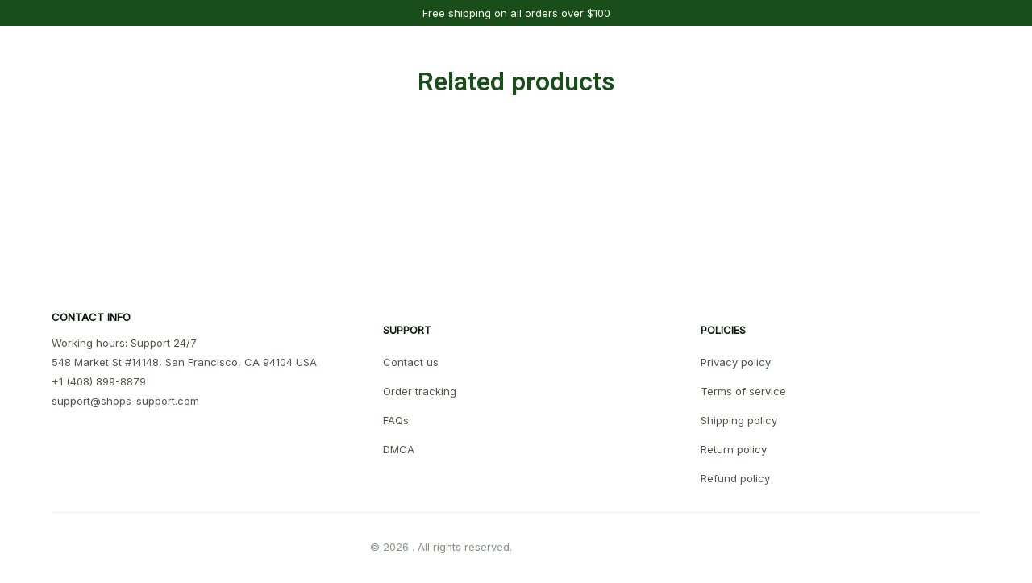

--- FILE ---
content_type: text/html; charset=utf-8
request_url: https://woonistore.com/products/bee-rug-gb9516
body_size: 92575
content:
<!DOCTYPE html>
<html  lang="en">
  <head>
    <meta charset="UTF-8"/>
    <meta name="viewport" content="width=device-width, initial-scale=1.0, maximum-scale=1.0, user-scalable=0, viewport-fit=cover"/>
    
    <link rel="preload" as="image" fetchPriority="high" href="https://img.thesitebase.net/10398/10398132/products/ver_1/1688749246cb71851f54.jpeg?width=1200&height=0&min_height=0">
    <title>Bee Rug - Woonistore</title>
<style id="css-variable">
      :root {
        --color-1: 253, 250, 247;--color-2: 236, 217, 198;--color-3: 221, 140, 60;--color-4: 96, 64, 32;--color-5: 31, 21, 10;--h-font-family: 'Open Sans', sans-serif;--h-font-weight: 500;--h-font-style: normal;--h1-font-size: 64px;--h1-line-height: 1.25;--h2-font-size: 40px;--h2-line-height: 1.25;--h3-font-size: 32px;--h3-line-height: 1.35;;--h4-font-size: 24px;--h4-line-height: 1.35;--p-font-family: 'Mulish', sans-serif;--p-font-weight: 400;--p-font-style: normal;--p1-font-size: 18px;--p1-line-height: 1.55;--p2-font-size: 16px;--p2-line-height: 1.55;--p3-font-size: 14px;--p3-line-height: 1.55;--btn-primary-font-family: var(--p-font-family);--btn-primary-font-size: var(--p2-font-size);--btn-primary-height: 48px;--btn-primary-padding-left: 20px;--btn-primary-padding-right: 20px;--btn-primary-text-color: rgba(var(--color-1), 1);--btn-primary-border: 0px solid rgba(var(--color-3), 1);--btn-primary-brdr-width: 0;--btn-primary-background: rgba(149,65,4,1);--btn-primary-color-effect: rgba(149,65,4,1);--btn-primary-shadow: 4px 4px 12px -4px rgba(0,0,0,0);--btn-primary-border-radius: 0px;--btn-secondary-font-family: var(--p-font-family);--btn-secondary-font-size: var(--p2-font-size);--btn-secondary-height: 48px;--btn-secondary-padding-left: 20px;--btn-secondary-padding-right: 20px;--btn-secondary-text-color: rgba(var(--color-5), 1);--btn-secondary-border: 1px solid rgba(var(--color-5), 1);--btn-secondary-brdr-width: 1px;--btn-secondary-background: ;--btn-secondary-color-effect: ;--btn-secondary-shadow: 4px 4px 12px -4px rgba(0,0,0,0);--btn-secondary-border-radius: 0px;
      }

      :root {
        --color-1: 250, 250, 240;--color-2: 223, 223, 159;--color-3: 123, 208, 37;--color-4: 25, 77, 25;--color-5: 8, 23, 8;--h-font-family: 'Roboto', sans-serif;--h-font-weight: 600;--h-font-style: normal;--h1-font-size: 50px;--h1-line-height: 1.25;--h2-font-size: 40px;--h2-line-height: 1.25;--h3-font-size: 32px;--h3-line-height: 1.35;;--h4-font-size: 20px;--h4-line-height: 1.55;--p-font-family: 'Inter', sans-serif;--p-font-weight: 400;--p-font-style: normal;--p1-font-size: 17px;--p1-line-height: 1.55;--p2-font-size: 15px;--p2-line-height: 1.55;--p3-font-size: 13px;--p3-line-height: 1.55;--btn-primary-font-family: var(--p-font-family);--btn-primary-font-size: var(--p2-font-size);--btn-primary-height: 48px;--btn-primary-padding-left: 20px;--btn-primary-padding-right: 20px;--btn-primary-text-color: rgba(var(--color-1), 1);--btn-primary-border: 0px solid rgba(var(--color-3), 1);--btn-primary-brdr-width: 0;--btn-primary-background: rgba(var(--color-4), 1);--btn-primary-color-effect: var(--color-4);--btn-primary-shadow: 4px 4px 12px -4px rgba(0,0,0,0);--btn-primary-border-radius: 8px;--btn-secondary-font-family: var(--p-font-family);--btn-secondary-font-size: var(--p2-font-size);--btn-secondary-height: 48px;--btn-secondary-padding-left: 20px;--btn-secondary-padding-right: 20px;--btn-secondary-text-color: rgba(249,255,12,1);--btn-secondary-border: 0px solid rgba(var(--color-3), 1);--btn-secondary-brdr-width: 0;--btn-secondary-background: rgba(112,183,69,1);--btn-secondary-color-effect: rgba(112,183,69,1);--btn-secondary-shadow: 4px 4px 12px -4px rgba(0,0,0,0);--btn-secondary-border-radius: 8px;
      }
    </style>
<style id="common-page-css"></style>
<style id="previous-page-css"></style>
<style id="page-css"></style>
<link rel="canonical" href="https://woonistore.com/products/bee-rug-gb9516">
<link rel="shortcut icon" href="https://img.thesitebase.net/files/10398132/2024/01/30/17066049779c435f6779.png">
<link rel="icon" href="https://img.thesitebase.net/files/10398132/2024/01/30/17066049779c435f6779.png">
<meta property="og:type" content="product">
<meta property="og:title" content="Bee Rug - Woonistore">
<meta property="og:url" content="https://woonistore.com/products/bee-rug-gb9516">
<meta name="twitter:card" content="summary_large_image">
<meta name="twitter:title" content="Bee Rug - Woonistore">
<meta itemprop="image" content="https://img.thesitebase.net/10398/10398132/products/ver_1/1688749246cb71851f54.jpeg">
<meta property="og:image" content="https://img.thesitebase.net/10398/10398132/products/ver_1/1688749246cb71851f54.jpeg">
<meta name="twitter:image" content="https://img.thesitebase.net/10398/10398132/products/ver_1/1688749246cb71851f54.jpeg">
<meta name="referrer" content="strict-origin-when-cross-origin">
<meta itemprop="name" content="Woonistore">
<meta property="og:site_name" content="Woonistore">
<meta property="og:amount" content="47.95">
<meta property="og:currency" content="USD">
<script type="application/ld+json">{"@context":"https://schema.org/","@type":"Product","name":"Bee Rug","image":"https://img.thesitebase.net/10398/10398132/products/ver_1/1688749246cb71851f54.jpeg","description":"","sku":"PB-AOP-AreaRug-Alloverprint-Small-025459","brand":{"@type":"Brand","name":""},"offers":{"@type":"Offer","url":"https://woonistore.com/products/bee-rug-gb9516","priceCurrency":"USD","price":"47.95","priceValidUntil":"2027-01-21","itemCondition":"https://schema.org/NewCondition","availability":"https://schema.org/InStock"}}</script>
    
<style id="critical-css">[id=v-progressbar]{position:fixed;top:0;left:0;width:100%;height:5px;z-index:1031;background-color:rgba(0,0,0,.04);mix-blend-mode:hard-light;pointer-events:none}[id=v-progressbar] .v-p-bar{position:fixed;top:0;left:0;width:100%;height:5px;z-index:1031;background:rgb(var(--color-3));background:linear-gradient(90deg,rgba(var(--color-2),0),rgb(var(--color-2),.8) 21.88%,rgb(var(--color-3),1) 50.52%,rgb(var(--color-4),.6) 77.08%,rgb(var(--color-4),0));mix-blend-mode:hard-light;transform:translate(-100%);transform-origin:left;animation:translateDelay 2.4s infinite ease-in-out}[id=v-progressbar] .v-p-peg{display:none}@keyframes translateDelay{0%{transform:translate(-100%)}80%,to{transform:translate(100%)}}.VueCarousel{display:flex;flex-direction:column;position:relative}.VueCarousel--reverse{flex-direction:column-reverse}.VueCarousel-wrapper{width:100%;position:relative;overflow:hidden}.VueCarousel-bottom{position:relative;width:fit-content;margin:auto;display:flex;justify-content:center}.VueCarousel-inner{display:flex;flex-direction:row;backface-visibility:hidden}.VueCarousel-inner--center{justify-content:center}.VueCarousel-slide{flex-basis:inherit;flex-grow:0;flex-shrink:0;user-select:initial;backface-visibility:hidden;-webkit-touch-callout:none;-webkit-tap-highlight-color:rgba(0,0,0,0);outline:none}.VueCarousel-slide-adjustableHeight{display:table;flex-basis:auto;width:100%}.VueCarousel-navigation-button{position:absolute;top:50%;transform:translateY(-50%);box-sizing:border-box;color:transparent;line-height:0;text-decoration:none;-webkit-appearance:none;appearance:none;border:none;background-color:rgba(0,0,0,.08);cursor:pointer;outline:none;height:40px;overflow:hidden}.VueCarousel-navigation-button:focus,.VueCarousel-navigation-button.focused,.VueCarousel-navigation-button:active,.VueCarousel-navigation-button:hover,.VueCarousel-navigation-button.hovered,.VueCarousel-navigation-button.active{outline:none}.VueCarousel-navigation-button svg{position:relative;width:24px;height:24px}.VueCarousel-navigation-next{right:0;font-family:BlinkMacSystemFont,-apple-system,Segoe UI,Roboto,Oxygen,Ubuntu,Cantarell,Fira Sans,Droid Sans,Helvetica Neue,Helvetica,Arial,sans-serif}.VueCarousel-navigation-prev{left:0;font-family:BlinkMacSystemFont,-apple-system,Segoe UI,Roboto,Oxygen,Ubuntu,Cantarell,Fira Sans,Droid Sans,Helvetica Neue,Helvetica,Arial,sans-serif}.VueCarousel-navigation--disabled{display:none}.VueCarousel-pagination{width:100%;text-align:center}.VueCarousel-pagination--top-overlay{position:absolute;top:0}.VueCarousel-pagination--bottom-overlay{position:absolute;bottom:0}.VueCarousel-dot-container{display:inline-block;margin:0 auto;padding:0}.VueCarousel-dot{display:inline-block;cursor:pointer;-webkit-appearance:none;appearance:none;border:none;background-clip:content-box;box-sizing:content-box;padding:0;border-radius:100%;outline:none;min-height:auto}.VueCarousel-slide-adjustableHeight{display:block}.VueCarousel-inner{align-items:flex-start}.text-align-center{text-align:center}.text-align-left{text-align:start}.text-align-right{text-align:end}.h1{font-family:var(--h-font-family);font-weight:var(--h-font-weight);font-style:var(--h-font-style);font-size:var(--h1-font-size);line-height:var(--h1-line-height)}.h2{font-family:var(--h-font-family);font-weight:var(--h-font-weight);font-style:var(--h-font-style);font-size:var(--h2-font-size);line-height:var(--h2-line-height)}.h3{font-family:var(--h-font-family);font-weight:var(--h-font-weight);font-style:var(--h-font-style);font-size:var(--h3-font-size);line-height:var(--h3-line-height)}.h4{font-family:var(--h-font-family);font-weight:var(--h-font-weight);font-style:var(--h-font-style);font-size:var(--h4-font-size);line-height:var(--h4-line-height)}.p1{font-family:var(--p-font-family);font-weight:var(--p-font-weight);font-style:var(--p-font-style);font-size:var(--p1-font-size);line-height:var(--p1-line-height)}.p1+.p1:not(.m-0){margin-top:calc(var(--p1-font-size) * .8)}.p2{font-family:var(--p-font-family);font-weight:var(--p-font-weight);font-style:var(--p-font-style);font-size:var(--p2-font-size);line-height:var(--p2-line-height)}.p2+.p2:not(.m-0){margin-top:calc(var(--p2-font-size) * .8)}.p3{font-family:var(--p-font-family);font-weight:var(--p-font-weight);font-style:var(--p-font-style);font-size:var(--p3-font-size);line-height:var(--p3-line-height)}.p3+.p3:not(.m-0){margin-top:calc(var(--p3-font-size) * .8)}@media only screen and (max-width: 1199px){.h1-xs{font-family:var(--h-font-family);font-weight:var(--h-font-weight);font-style:var(--h-font-style);font-size:var(--h1-font-size);line-height:var(--h1-line-height)}}@media only screen and (max-width: 1199px){.h2-xs{font-family:var(--h-font-family);font-weight:var(--h-font-weight);font-style:var(--h-font-style);font-size:var(--h2-font-size);line-height:var(--h2-line-height)}}@media only screen and (max-width: 1199px){.h3-xs{font-family:var(--h-font-family);font-weight:var(--h-font-weight);font-style:var(--h-font-style);font-size:var(--h3-font-size);line-height:var(--h3-line-height)}}@media only screen and (max-width: 1199px){.h4-xs{font-family:var(--h-font-family);font-weight:var(--h-font-weight);font-style:var(--h-font-style);font-size:var(--h4-font-size);line-height:var(--h4-line-height)}}@media only screen and (max-width: 1199px){.p1-xs+.p1-xs{margin-top:calc(var(--p1-font-size) * .8)}}@media only screen and (max-width: 1199px){.p1-xs{font-family:var(--p-font-family);font-weight:var(--p-font-weight);font-style:var(--p-font-style);font-size:var(--p1-font-size);line-height:var(--p1-line-height)}}@media only screen and (max-width: 1199px){.p2-xs+.p2-xs{margin-top:calc(var(--p2-font-size) * .8)}}@media only screen and (max-width: 1199px){.p2-xs{font-family:var(--p-font-family);font-weight:var(--p-font-weight);font-style:var(--p-font-style);font-size:var(--p2-font-size);line-height:var(--p2-line-height)}}@media only screen and (max-width: 1199px){.p3-xs+.p3-xs{margin-top:calc(var(--p3-font-size) * .8)}}@media only screen and (max-width: 1199px){.p3-xs{font-family:var(--p-font-family);font-weight:var(--p-font-weight);font-style:var(--p-font-style);font-size:var(--p3-font-size);line-height:var(--p3-line-height)}}.container{width:100%;margin-right:auto;margin-left:auto;max-width:600px}@media (min-width: 600px){.container{max-width:800px}}@media (min-width: 834px){.container{max-width:1120px}}.layout-full-width{width:100%;margin-right:auto;margin-left:auto;max-width:1856px}.has-text-weight-light{font-weight:300}.has-text-weight-normal{font-weight:400}.has-text-weight-medium{font-weight:500}.has-text-weight-semibold{font-weight:600}.has-text-weight-bold{font-weight:700}.is-capitalized{text-transform:capitalize}.is-lowercase{text-transform:lowercase}.is-uppercase{text-transform:uppercase}.is-italic{font-style:italic}.decoration-line-through{text-decoration:line-through}.decoration-underline{text-decoration:underline}.\:hover-no-underline:hover{text-decoration:none}.\:hover-underline:hover{text-decoration:underline}.list-style-none{list-style:none}.word-break-all{word-break:break-all}.overflow-hidden{overflow:hidden}.overflow-x-only{overflow:auto hidden}.flex{display:flex}.flex-inline{display:inline-flex}.flex-grow{flex:1 0 auto}.flex-auto{flex:1 1 auto}.flex-basis{flex:0 0 auto}.flex-1{flex:1}.flex-wrap{flex-wrap:wrap}.flex-wrap-reverse{flex-wrap:wrap-reverse}.flex-nowrap{flex-wrap:nowrap}.flex-row{flex-direction:row}.flex-column{flex-direction:column}.row-reverse{flex-direction:row-reverse}.items-start{align-items:flex-start}.items-end{align-items:flex-end}.items-center{align-items:center}.items-stretch{align-items:stretch}.justify-center{justify-content:center}.justify-start{justify-content:flex-start}.justify-end{justify-content:flex-end}.justify-space-between{justify-content:space-between}.flow-column{flex-flow:column}.flow-wrap{flex-flow:wrap}.col-reverse{flex-direction:column-reverse}.grow{flex-grow:1}.w-auto{width:auto}.w-0{width:0}.w-100{width:100%}.w-100vw{width:100vw}.h-0{height:0}.h-100{height:100%}.h-fit{height:fit-content}.w-50{width:50%}.h-100vh{height:100vh}.h-auto{height:auto}.vh-min-100{min-height:100vh}.relative{position:relative}.absolute{position:absolute}.fixed{position:fixed}.hidden{display:none!important}.d-block{display:block}.d-inline-block{display:inline-block}.cursor-default{cursor:default}.pointer{cursor:pointer}.cursor-wait{cursor:wait}.cursor-text{cursor:text}.cursor-zoom-in{cursor:zoom-in}.white-space-pre-line{white-space:pre-line}.white-space-pre-wrap{white-space:pre-wrap}.white-space-no-wrap{white-space:nowrap}.no-underline{text-decoration:none}.direction-right-to-left{direction:rtl}.direction-left-to-right{direction:ltr}.invisible{visibility:hidden!important}.brdr-1{border:1px solid}.brdr-top-1{border-top-width:1px;border-top-style:solid}.brdr-bottom-1{border-bottom-width:1px;border-bottom-style:solid}.brdr-left-1{border-left-width:1px;border-left-style:solid}.brdr-right-1{border-right-width:1px;border-right-style:solid}.brdr-cl-white{border-color:#fff}.brdr-cl-warning{border-color:#e95a41}.cl-white{color:#fff}.cl-warning{color:#e95a41}.color-danger{color:#dd3c3c}.p-0{padding:0}.pl-0{padding-left:0}.pt-0{padding-top:0}.pr-0{padding-right:0}.pb-0{padding-bottom:0}.py-0{padding-top:0;padding-bottom:0}.px-0{padding-left:0;padding-right:0}.p-2{padding:2px}.pl-2{padding-left:2px}.pt-2{padding-top:2px}.pr-2{padding-right:2px}.pb-2{padding-bottom:2px}.py-2{padding-top:2px;padding-bottom:2px}.px-2{padding-left:2px;padding-right:2px}.p-4{padding:4px}.pl-4{padding-left:4px}.pt-4{padding-top:4px}.pr-4{padding-right:4px}.pb-4{padding-bottom:4px}.py-4{padding-top:4px;padding-bottom:4px}.px-4{padding-left:4px;padding-right:4px}.p-6{padding:6px}.pl-6{padding-left:6px}.pt-6{padding-top:6px}.pr-6{padding-right:6px}.pb-6{padding-bottom:6px}.py-6{padding-top:6px;padding-bottom:6px}.px-6{padding-left:6px;padding-right:6px}.p-8{padding:8px}.pl-8{padding-left:8px}.pt-8{padding-top:8px}.pr-8{padding-right:8px}.pb-8{padding-bottom:8px}.py-8{padding-top:8px;padding-bottom:8px}.px-8{padding-left:8px;padding-right:8px}.p-10{padding:10px}.pl-10{padding-left:10px}.pt-10{padding-top:10px}.pr-10{padding-right:10px}.pb-10{padding-bottom:10px}.py-10{padding-top:10px;padding-bottom:10px}.px-10{padding-left:10px;padding-right:10px}.p-12{padding:12px}.pl-12{padding-left:12px}.pt-12{padding-top:12px}.pr-12{padding-right:12px}.pb-12{padding-bottom:12px}.py-12{padding-top:12px;padding-bottom:12px}.px-12{padding-left:12px;padding-right:12px}.p-14{padding:14px}.pl-14{padding-left:14px}.pt-14{padding-top:14px}.pr-14{padding-right:14px}.pb-14{padding-bottom:14px}.py-14{padding-top:14px;padding-bottom:14px}.px-14{padding-left:14px;padding-right:14px}.p-16{padding:16px}.pl-16{padding-left:16px}.pt-16{padding-top:16px}.pr-16{padding-right:16px}.pb-16{padding-bottom:16px}.py-16{padding-top:16px;padding-bottom:16px}.px-16{padding-left:16px;padding-right:16px}.p-20{padding:20px}.pl-20{padding-left:20px}.pt-20{padding-top:20px}.pr-20{padding-right:20px}.pb-20{padding-bottom:20px}.py-20{padding-top:20px;padding-bottom:20px}.px-20{padding-left:20px;padding-right:20px}.p-24{padding:24px}.pl-24{padding-left:24px}.pt-24{padding-top:24px}.pr-24{padding-right:24px}.pb-24{padding-bottom:24px}.py-24{padding-top:24px;padding-bottom:24px}.px-24{padding-left:24px;padding-right:24px}.p-30{padding:30px}.pl-30{padding-left:30px}.pt-30{padding-top:30px}.pr-30{padding-right:30px}.pb-30{padding-bottom:30px}.py-30{padding-top:30px;padding-bottom:30px}.px-30{padding-left:30px;padding-right:30px}.p-32{padding:32px}.pl-32{padding-left:32px}.pt-32{padding-top:32px}.pr-32{padding-right:32px}.pb-32{padding-bottom:32px}.py-32{padding-top:32px;padding-bottom:32px}.px-32{padding-left:32px;padding-right:32px}.p-40{padding:40px}.pl-40{padding-left:40px}.pt-40{padding-top:40px}.pr-40{padding-right:40px}.pb-40{padding-bottom:40px}.py-40{padding-top:40px;padding-bottom:40px}.px-40{padding-left:40px;padding-right:40px}.p-48{padding:48px}.pl-48{padding-left:48px}.pt-48{padding-top:48px}.pr-48{padding-right:48px}.pb-48{padding-bottom:48px}.py-48{padding-top:48px;padding-bottom:48px}.px-48{padding-left:48px;padding-right:48px}.p-56{padding:56px}.pl-56{padding-left:56px}.pt-56{padding-top:56px}.pr-56{padding-right:56px}.pb-56{padding-bottom:56px}.py-56{padding-top:56px;padding-bottom:56px}.px-56{padding-left:56px;padding-right:56px}.p-64{padding:64px}.pl-64{padding-left:64px}.pt-64{padding-top:64px}.pr-64{padding-right:64px}.pb-64{padding-bottom:64px}.py-64{padding-top:64px;padding-bottom:64px}.px-64{padding-left:64px;padding-right:64px}.p-96{padding:96px}.pl-96{padding-left:96px}.pt-96{padding-top:96px}.pr-96{padding-right:96px}.pb-96{padding-bottom:96px}.py-96{padding-top:96px;padding-bottom:96px}.px-96{padding-left:96px;padding-right:96px}.p-128{padding:128px}.pl-128{padding-left:128px}.pt-128{padding-top:128px}.pr-128{padding-right:128px}.pb-128{padding-bottom:128px}.py-128{padding-top:128px;padding-bottom:128px}.px-128{padding-left:128px;padding-right:128px}.p-156{padding:156px}.pl-156{padding-left:156px}.pt-156{padding-top:156px}.pr-156{padding-right:156px}.pb-156{padding-bottom:156px}.py-156{padding-top:156px;padding-bottom:156px}.px-156{padding-left:156px;padding-right:156px}.m-0{margin:0}.ml-0{margin-left:0}.mt-0{margin-top:0}.mr-0{margin-right:0}.mb-0{margin-bottom:0}.my-0{margin-top:0;margin-bottom:0}.mx-0{margin-left:0;margin-right:0}.m-2{margin:2px}.ml-2{margin-left:2px}.mt-2{margin-top:2px}.mr-2{margin-right:2px}.mb-2{margin-bottom:2px}.my-2{margin-top:2px;margin-bottom:2px}.mx-2{margin-left:2px;margin-right:2px}.m-4{margin:4px}.ml-4{margin-left:4px}.mt-4{margin-top:4px}.mr-4{margin-right:4px}.mb-4{margin-bottom:4px}.my-4{margin-top:4px;margin-bottom:4px}.mx-4{margin-left:4px;margin-right:4px}.m-6{margin:6px}.ml-6{margin-left:6px}.mt-6{margin-top:6px}.mr-6{margin-right:6px}.mb-6{margin-bottom:6px}.my-6{margin-top:6px;margin-bottom:6px}.mx-6{margin-left:6px;margin-right:6px}.m-8{margin:8px}.ml-8{margin-left:8px}.mt-8{margin-top:8px}.mr-8{margin-right:8px}.mb-8{margin-bottom:8px}.my-8{margin-top:8px;margin-bottom:8px}.mx-8{margin-left:8px;margin-right:8px}.m-10{margin:10px}.ml-10{margin-left:10px}.mt-10{margin-top:10px}.mr-10{margin-right:10px}.mb-10{margin-bottom:10px}.my-10{margin-top:10px;margin-bottom:10px}.mx-10{margin-left:10px;margin-right:10px}.m-12{margin:12px}.ml-12{margin-left:12px}.mt-12{margin-top:12px}.mr-12{margin-right:12px}.mb-12{margin-bottom:12px}.my-12{margin-top:12px;margin-bottom:12px}.mx-12{margin-left:12px;margin-right:12px}.m-14{margin:14px}.ml-14{margin-left:14px}.mt-14{margin-top:14px}.mr-14{margin-right:14px}.mb-14{margin-bottom:14px}.my-14{margin-top:14px;margin-bottom:14px}.mx-14{margin-left:14px;margin-right:14px}.m-16{margin:16px}.ml-16{margin-left:16px}.mt-16{margin-top:16px}.mr-16{margin-right:16px}.mb-16{margin-bottom:16px}.my-16{margin-top:16px;margin-bottom:16px}.mx-16{margin-left:16px;margin-right:16px}.m-20{margin:20px}.ml-20{margin-left:20px}.mt-20{margin-top:20px}.mr-20{margin-right:20px}.mb-20{margin-bottom:20px}.my-20{margin-top:20px;margin-bottom:20px}.mx-20{margin-left:20px;margin-right:20px}.m-24{margin:24px}.ml-24{margin-left:24px}.mt-24{margin-top:24px}.mr-24{margin-right:24px}.mb-24{margin-bottom:24px}.my-24{margin-top:24px;margin-bottom:24px}.mx-24{margin-left:24px;margin-right:24px}.m-30{margin:30px}.ml-30{margin-left:30px}.mt-30{margin-top:30px}.mr-30{margin-right:30px}.mb-30{margin-bottom:30px}.my-30{margin-top:30px;margin-bottom:30px}.mx-30{margin-left:30px;margin-right:30px}.m-32{margin:32px}.ml-32{margin-left:32px}.mt-32{margin-top:32px}.mr-32{margin-right:32px}.mb-32{margin-bottom:32px}.my-32{margin-top:32px;margin-bottom:32px}.mx-32{margin-left:32px;margin-right:32px}.m-40{margin:40px}.ml-40{margin-left:40px}.mt-40{margin-top:40px}.mr-40{margin-right:40px}.mb-40{margin-bottom:40px}.my-40{margin-top:40px;margin-bottom:40px}.mx-40{margin-left:40px;margin-right:40px}.m-48{margin:48px}.ml-48{margin-left:48px}.mt-48{margin-top:48px}.mr-48{margin-right:48px}.mb-48{margin-bottom:48px}.my-48{margin-top:48px;margin-bottom:48px}.mx-48{margin-left:48px;margin-right:48px}.m-56{margin:56px}.ml-56{margin-left:56px}.mt-56{margin-top:56px}.mr-56{margin-right:56px}.mb-56{margin-bottom:56px}.my-56{margin-top:56px;margin-bottom:56px}.mx-56{margin-left:56px;margin-right:56px}.m-64{margin:64px}.ml-64{margin-left:64px}.mt-64{margin-top:64px}.mr-64{margin-right:64px}.mb-64{margin-bottom:64px}.my-64{margin-top:64px;margin-bottom:64px}.mx-64{margin-left:64px;margin-right:64px}.m-96{margin:96px}.ml-96{margin-left:96px}.mt-96{margin-top:96px}.mr-96{margin-right:96px}.mb-96{margin-bottom:96px}.my-96{margin-top:96px;margin-bottom:96px}.mx-96{margin-left:96px;margin-right:96px}.m-128{margin:128px}.ml-128{margin-left:128px}.mt-128{margin-top:128px}.mr-128{margin-right:128px}.mb-128{margin-bottom:128px}.my-128{margin-top:128px;margin-bottom:128px}.mx-128{margin-left:128px;margin-right:128px}.m-156{margin:156px}.ml-156{margin-left:156px}.mt-156{margin-top:156px}.mr-156{margin-right:156px}.mb-156{margin-bottom:156px}.my-156{margin-top:156px;margin-bottom:156px}.mx-156{margin-left:156px;margin-right:156px}.grid{display:grid}.row-span-variable{grid-row:span var(--row-span)/span var(--row-span)}.grid-cols-variable{grid-template-columns:repeat(var(--repeat-column),minmax(0,1fr))}.col-span-variable{grid-column:span var(--column-span)/span var(--column-span)}@supports not (inset: 0){.gap-4{margin-left:-4px;margin-top:-4px}.gap-4>*{margin-left:4px;margin-top:4px}.gap-x-4>*:not(:first-child){margin-left:4px}.gap-y-4>*:not(:first-child){margin-bottom:4px}}.gap-4{gap:4px}.gap-x-4{column-gap:4px}.gap-y-4{row-gap:4px}@supports not (inset: 0){.gap-6{margin-left:-6px;margin-top:-6px}.gap-6>*{margin-left:6px;margin-top:6px}.gap-x-6>*:not(:first-child){margin-left:6px}.gap-y-6>*:not(:first-child){margin-bottom:6px}}.gap-6{gap:6px}.gap-x-6{column-gap:6px}.gap-y-6{row-gap:6px}@supports not (inset: 0){.gap-8{margin-left:-8px;margin-top:-8px}.gap-8>*{margin-left:8px;margin-top:8px}.gap-x-8>*:not(:first-child){margin-left:8px}.gap-y-8>*:not(:first-child){margin-bottom:8px}}.gap-8{gap:8px}.gap-x-8{column-gap:8px}.gap-y-8{row-gap:8px}@supports not (inset: 0){.gap-12{margin-left:-12px;margin-top:-12px}.gap-12>*{margin-left:12px;margin-top:12px}.gap-x-12>*:not(:first-child){margin-left:12px}.gap-y-12>*:not(:first-child){margin-bottom:12px}}.gap-12{gap:12px}.gap-x-12{column-gap:12px}.gap-y-12{row-gap:12px}@supports not (inset: 0){.gap-14{margin-left:-14px;margin-top:-14px}.gap-14>*{margin-left:14px;margin-top:14px}.gap-x-14>*:not(:first-child){margin-left:14px}.gap-y-14>*:not(:first-child){margin-bottom:14px}}.gap-14{gap:14px}.gap-x-14{column-gap:14px}.gap-y-14{row-gap:14px}@supports not (inset: 0){.gap-16{margin-left:-16px;margin-top:-16px}.gap-16>*{margin-left:16px;margin-top:16px}.gap-x-16>*:not(:first-child){margin-left:16px}.gap-y-16>*:not(:first-child){margin-bottom:16px}}.gap-16{gap:16px}.gap-x-16{column-gap:16px}.gap-y-16{row-gap:16px}@supports not (inset: 0){.gap-24{margin-left:-24px;margin-top:-24px}.gap-24>*{margin-left:24px;margin-top:24px}.gap-x-24>*:not(:first-child){margin-left:24px}.gap-y-24>*:not(:first-child){margin-bottom:24px}}.gap-24{gap:24px}.gap-x-24{column-gap:24px}.gap-y-24{row-gap:24px}.opacity-0{opacity:0}.opacity-10{opacity:.1}.opacity-20{opacity:.2}.opacity-32{opacity:.32}.opacity-48{opacity:.48}.opacity-56{opacity:.56}.opacity-72{opacity:.72}.rounded-10{border-radius:10px}.rounded-20{border-radius:20px}.md-12{font-size:12px}.md-14{font-size:14px}.md-16{font-size:16px}.md-18{font-size:18px}.md-20{font-size:20px}.md-24{font-size:24px}.md-32{font-size:32px}.md-40{font-size:40px}.z-0{z-index:0}.z-1{z-index:1}.z-10{z-index:10}.z-20{z-index:20}.triangle{width:0;height:0;border-style:solid;border-width:5px;border-bottom-width:0;border-color:rgba(0,0,0,.5) transparent transparent transparent}.triangle.triangle-top{transform:rotate(180deg)}.triangle.triangle-right{transform:rotate(-90deg)}.triangle.triangle-bottom{transform:rotate(0)}.triangle.triangle-left{transform:rotate(90deg)}.minus{display:inline-block;border-top-style:solid;border-top-width:1px;width:8px}.plus{position:relative;left:-4px}.plus:before{content:"";position:absolute;display:inline-block;border-top-style:solid;border-top-width:1px;width:8px}.plus:after{content:"";position:absolute;display:inline-block;border-top-style:solid;border-top-width:1px;width:8px;transform:rotate(90deg)}.image-wrap{overflow:hidden;margin-left:auto;margin-right:auto;max-width:100%;line-height:0}.break-words{word-break:break-word}.disabled{opacity:.5;cursor:not-allowed}.object-contain{object-fit:contain}.object-cover{object-fit:cover}.object-center{object-position:center}.pointer-events-none{pointer-events:none}.background-primary{background-color:#3c87dd}.loading-spinner{position:relative;display:block;padding-bottom:24px;width:100%}.loading-spinner:before{content:"";box-sizing:border-box;position:absolute;top:calc(50% - 10px);left:calc(50% - 10px);width:20px;height:20px;border-radius:50%;border:2px solid #999999;border-top-color:#4c4c4c;animation:loading-spinner 1.2s cubic-bezier(.5,0,.5,1) infinite}.chevron{border-color:#000;border-style:solid;border-width:1px 1px 0 0;height:8px;width:8px}.chevron.chevron-top{transform:rotate(-45deg)}.chevron.chevron-right{transform:rotate(45deg)}.chevron.chevron-bottom{transform:rotate(135deg)}.chevron.chevron-left{transform:rotate(-135deg)}.text-color-1{color:rgb(var(--color-1))}.text-color-2{color:rgb(var(--color-2))}.text-color-3{color:rgb(var(--color-3))}.text-color-4{color:rgb(var(--color-4))}.text-color-5{color:rgb(var(--color-5))}.background-color-1{background-color:rgb(var(--color-1))}.background-color-2{background-color:rgb(var(--color-2))}.background-color-3{background-color:rgb(var(--color-3))}.background-color-4{background-color:rgb(var(--color-4))}.background-color-5{background-color:rgb(var(--color-5))}.margin-left-auto{margin-left:auto}.text-ellipsis{white-space:nowrap;overflow:hidden;text-overflow:ellipsis}.block-skeleton-slide{min-height:382px}.block-skeleton-grid{min-height:692px}.block-skeleton-post{min-height:400px}.block-skeleton-review{min-height:528px}.file-upload .input-subtle{font-size:12px;color:#999}.file-upload__input-file{border-radius:8px;border:1px solid #081708;text-transform:capitalize}.file-upload__input-file:hover{border-color:rgba(77,77,77,.2)}.file-upload__border{border:1px dashed rgba(8,23,8,.2392156863);padding:8px 12px 8px 8px;border-radius:12px}.file-upload__upload-guideline{height:19px;opacity:.56}.file-upload__placeholder{height:19px;opacity:.4}.file-upload__input-file-wrapper{display:flex;align-items:center;gap:12px}.file-upload__file-choosen{font-size:12px}*,*:before,*:after{box-sizing:border-box}:root{--color-danger: #dd3c3c;--z-index-medium: 500;--z-index-ultrahigh: 2000}html{scroll-behavior:smooth;position:relative;-webkit-font-smoothing:antialiased;-moz-osx-font-smoothing:grayscale}body{font-size:var(--p2-font-size);font-weight:400;line-height:1.6;font-family:var(--p-font-family);margin:0;text-align:left;-webkit-text-size-adjust:100%;-webkit-tap-highlight-color:rgba(0,0,0,0)}body .sm-survey,body .crisp-client{display:none}[tabindex="-1"]:focus:not(:focus-visible){outline:0!important}hr{margin:1rem 0;color:inherit;background-color:currentColor;border:0;opacity:.25}hr:not([size]){height:1px}h1,h2,h3,h4,h5,h6{margin:0;font-weight:400}p{margin:0}abbr[title],abbr[data-original-title]{text-decoration:underline;text-decoration:underline dotted;cursor:help;border-bottom:0;text-decoration-skip-ink:none}address{margin-bottom:1rem;font-style:normal;line-height:inherit}ol,ul,dl{margin-top:0;margin-bottom:0}li{margin-left:.5em}ol ol,ul ul,ol ul,ul ol{margin-bottom:0}dt{font-weight:700}dd{margin-bottom:.5rem;margin-left:0}blockquote{margin:0 0 1rem}b,strong{font-weight:800}small{font-size:80%}sub,sup{position:relative;font-size:75%;line-height:0;vertical-align:baseline}sub{bottom:-.25em}sup{top:-.5em}a{color:inherit;text-decoration:none;background-color:transparent}a.link-initial{text-decoration:none;color:initial}a.link-underline{text-decoration:underline}a.link-underline:hover{opacity:.5}a[href]:not(.no-animation,.link-underline,.\:hover-underline,.decoration-underline,.no-underline):not(:has(u,div,img,p,span[style])),a[href]:not(.no-animation,.link-underline,.\:hover-underline,.decoration-underline,.no-underline):has(span[style*=color]) span{position:relative}a[href]:not(.no-animation,.link-underline,.\:hover-underline,.decoration-underline,.no-underline):not(:has(u,div,img,p,span[style])):hover,a[href]:not(.no-animation,.link-underline,.\:hover-underline,.decoration-underline,.no-underline):has(span[style*=color]) span:hover{opacity:.75}a[href]:not(.no-animation,.link-underline,.\:hover-underline,.decoration-underline,.no-underline):not(:has(u,div,img,p,span[style])):after,a[href]:not(.no-animation,.link-underline,.\:hover-underline,.decoration-underline,.no-underline):has(span[style*=color]) span:after{content:"";position:absolute;width:100%;transform:scaleX(0);height:1px;bottom:0;left:0;background-color:currentColor;transform-origin:bottom right;transition:transform .3s ease-in-out}a[href]:not(.no-animation,.link-underline,.\:hover-underline,.decoration-underline,.no-underline):not(:has(u,div,img,p,span[style])):hover:after,a[href]:not(.no-animation,.link-underline,.\:hover-underline,.decoration-underline,.no-underline):has(span[style*=color]) span:hover:after{transform:scaleX(1);transform-origin:bottom left}a[href]:not(.no-animation,.link-underline,.\:hover-underline,.decoration-underline,.no-underline):active{background:rgba(8,23,8,.05)}a:not([href]):not([tabindex]),a:not([href]):not([tabindex]):hover,a:not([href]):not([tabindex]):focus{color:inherit;text-decoration:none;outline:0}pre,code,kbd,samp{font-size:1em}pre{margin-top:0;margin-bottom:1rem;overflow:auto}figure{margin:0 0 1rem}img,embed,object,video{block-size:auto;max-inline-size:100%;border-style:none}svg{overflow:hidden;vertical-align:middle}table{border-collapse:collapse}caption{padding-top:.75rem;padding-bottom:.75rem;text-align:left;caption-side:bottom}th{text-align:inherit}label{display:inline-block;margin-bottom:.5rem}button{border-radius:0;background:transparent;border:none}button:focus{outline:none}input,button,select,optgroup,textarea{margin:0;border-radius:0;font-family:inherit;font-size:inherit;line-height:inherit;background:#fff;border:1px solid rgba(77,77,77,.1);min-height:40px;outline:none;box-shadow:none}input::-webkit-input-placeholder,button::-webkit-input-placeholder,select::-webkit-input-placeholder,optgroup::-webkit-input-placeholder,textarea::-webkit-input-placeholder{color:rgba(0,0,0,.3)}input::-moz-placeholder,button::-moz-placeholder,select::-moz-placeholder,optgroup::-moz-placeholder,textarea::-moz-placeholder{color:rgba(0,0,0,.3)}input:-ms-input-placeholder,button:-ms-input-placeholder,select:-ms-input-placeholder,optgroup:-ms-input-placeholder,textarea:-ms-input-placeholder{color:rgba(0,0,0,.3)}select{-moz-appearance:none;-webkit-appearance:none}select::-ms-expand{display:none}button,input{overflow:visible}select:focus,input:focus{outline:none}button,select{text-transform:none}select{word-wrap:normal}button,[type=button],[type=reset],[type=submit]{-webkit-appearance:button}button:not(:disabled),[type=button]:not(:disabled),[type=reset]:not(:disabled),[type=submit]:not(:disabled){cursor:pointer}button::-moz-focus-inner,[type=button]::-moz-focus-inner,[type=reset]::-moz-focus-inner,[type=submit]::-moz-focus-inner{padding:0;border-style:none}input[type=radio],input[type=checkbox]{box-sizing:border-box;padding:0}input[type=date],input[type=time],input[type=datetime-local],input[type=month]{-webkit-appearance:listbox}textarea{padding-top:8px;overflow:auto;resize:vertical}fieldset{min-width:0;padding:0;margin:0;border:0}legend{display:block;width:100%;max-width:100%;padding:0;margin-bottom:.5rem;font-size:1.5rem;line-height:inherit;color:inherit;white-space:normal}progress{vertical-align:baseline}[type=number]::-webkit-inner-spin-button,[type=number]::-webkit-outer-spin-button{height:auto;-webkit-appearance:none;margin:0}[type=number]{-moz-appearance:textfield}[type=search]{outline-offset:-2px;-webkit-appearance:none}[type=search]::-webkit-search-decoration{-webkit-appearance:none}::-webkit-file-upload-button{font:inherit;-webkit-appearance:button}output{display:inline-block}summary{display:list-item;cursor:pointer}template{display:none}[hidden]{display:none!important}.is-noscroll{overflow-y:hidden}table.table-bordered{width:100%;margin-bottom:1rem;background-color:transparent;border:1px solid #e6e6e6}table.table-bordered th,table.table-bordered td{padding:.75rem;vertical-align:top;border:1px solid #e6e6e6}table.table-bordered thead td{border-bottom-width:2px}table.table-bordered thead th{vertical-align:bottom;border-bottom:2px solid #e6e6e6}table.table-bordered tbody+tbody{border-top:2px solid #e6e6e6}.bg-parallax,.bg-parallax__inner,.bg-parallax__outer{top:0;right:0;bottom:0;left:0}.bg-parallax__container{top:-20%;bottom:-20%;left:0;right:0}.bg-parallax__container .parallax-video{position:absolute;top:0;left:50%;width:calc(100% + var(--section-padding-top) * 4 + var(--section-padding-bottom) * 4);height:100%;transform:translate(-50%)}.bg-parallax__container .parallax-video .video-iframe iframe{top:0;left:0;width:100%;height:100%;transform:none}.bg-parallax__image.cover{object-fit:cover}.bg-parallax__image.contain{object-fit:contain}.layout-mobile .row .column{width:var(--width)}.layout-mobile .row .column.vertical .block:not(.absolute){max-width:100%}.layout-mobile .wb-builder__row--container{gap:var(--gap)}.layout-desktop .row>.column{margin:var(--gutter, 0) 0 0 0}.layout-desktop .row>.column:first-child{margin:0}@media (min-width: 834px){.layout-desktop .row{flex-direction:row}.layout-desktop .row>.column{margin:0 0 0 var(--gutter, 0)}}.layout-desktop .row .column{width:var(--width)}.layout-desktop .row .column.sticky,.layout-mobile .row .column.sticky{position:sticky;height:fit-content;top:var(--sticky-top, 0)}.video-iframe{overflow:hidden}.video-iframe,.video-iframe--overlay{position:absolute;top:0;left:0;width:100%;height:100%}.video-iframe--content{position:absolute;top:50%;left:50%;border:0;outline:0;width:100vw;min-width:100vh;height:100vw;min-height:100vh;transform:translate(-50%,-50%);pointer-events:none}.wb-builder__section--container::-webkit-scrollbar,.wb-builder__row--container::-webkit-scrollbar,.wb-builder__column--container::-webkit-scrollbar{width:10px;height:10px}.wb-builder__section--container::-webkit-scrollbar-track,.wb-builder__row--container::-webkit-scrollbar-track,.wb-builder__column--container::-webkit-scrollbar-track{background:rgba(255,255,255,0)}.wb-builder__section--container::-webkit-scrollbar-thumb,.wb-builder__row--container::-webkit-scrollbar-thumb,.wb-builder__column--container::-webkit-scrollbar-thumb{background:rgba(82,92,101,.298);border-right:6px solid transparent;border-bottom:6px solid transparent;background-clip:padding-box}.wb-builder__section--container .block:has(>.menu):has(.show),.wb-builder__row--container .block:has(>.menu):has(.show),.wb-builder__column--container .block:has(>.menu):has(.show){z-index:700}.wb-builder__section--container:not(:hover)::-webkit-scrollbar-thumb,.wb-builder__row--container:not(:hover)::-webkit-scrollbar-thumb,.wb-builder__column--container:not(:hover)::-webkit-scrollbar-thumb{background:rgba(255,255,255,0)}.wb-builder__section--empty-popup,.wb-builder__row--empty-popup,.wb-builder__column--empty-popup{height:202px}.wb-builder__column--container:has(.modal-on){z-index:2000}@supports not (inset: 0){.wb-builder .block-container.horizontal>*:not(:first-child),.wb-builder .column-inner.horizontal>*:not(:first-child){margin-left:calc(var(--gap) + var(--margin-left))}.wb-builder .block-container.vertical>*:not(:first-child),.wb-builder .column-inner.vertical>*:not(:first-child){margin-top:calc(var(--gap) + var(--margin-top))}}.wb-builder .block-container,.wb-builder .column-inner{gap:var(--gap)}.wb-builder.scroll-snap{overflow-y:auto;scroll-snap-type:y mandatory;min-height:100vh}.wb-builder.scroll-snap>section{scroll-snap-align:start;flex-shrink:0}.wb-builder__section--container:has(.menu):has(.show),.wb-builder__section--container:has(.dropdown):has(.is-open){z-index:700;overflow:unset}.wb-builder__section--container:has(.rv-select,.multiple-selection):has(.rv-select__options,.multiple-selection__droplist){overflow:unset}.wb-builder__section:has(.menu):has(.show){z-index:700}.wb-builder .scroll-animation.active .scroll-animation.fade-in,.wb-builder .scroll-animation.active .scroll-animation.slide-in,.wb-builder .scroll-animation.active .scroll-animation.scale-in{opacity:var(--block-opacity, 1)}.wb-builder .scroll-animation:not(.active){position:relative;opacity:0}.wb-builder .scroll-animation.actived{opacity:var(--block-opacity, 1)}.wb-builder .active:not(.actived).fade-in{animation:fade-in .5s cubic-bezier(.503,.012,.48,.995)}.wb-builder .active:not(.actived).slide-in{animation:slide-in .4s cubic-bezier(.503,.012,.48,.995)}.wb-builder .active:not(.actived).scale-in{animation:scale-in .6s cubic-bezier(.503,.012,.48,.995)}@keyframes slide-in{0%{transform:translateY(20px);opacity:0}to{transform:translateY(0);opacity:var(--block-opacity, 1)}}@keyframes scale-in{0%{transform:scale(.3);opacity:0}to{transform:scale(1);opacity:var(--block-opacity, 1)}}@keyframes fade-in{0%{opacity:0}to{opacity:var(--block-opacity, 1)}}.wb-builder .column-inner:not(:empty){min-height:32px}.column:not(.flex-column)>.block-wrapper,.block:not(.flex-column)>.block-wrapper{flex-shrink:0}.aspect-ratio{display:block;position:relative;padding:0}.aspect-ratio img{position:absolute;max-inline-size:100%;max-block-size:100%;display:block;top:0;right:0;bottom:0;left:0;margin:auto}.aspect-ratio.is-1by1 img.has-ratio,.aspect-ratio.is-16by9 img.has-ratio{position:absolute;bottom:0;left:0;right:0;top:0;height:100%;width:100%}.aspect-ratio.is-1by1{padding-top:100%}.aspect-ratio.is-16by9{padding-top:56.25%}.aspect-ratio-1by1{aspect-ratio:1/1}.aspect-ratio-2by3{aspect-ratio:2/3}.aspect-ratio-4by3{aspect-ratio:4/3}.aspect-ratio-3by4{aspect-ratio:3/4}.aspect-ratio-16by9{aspect-ratio:16/9}.object-position-by-var{object-position:var(--img-obj-position)}.image.sb-lazy:not([src]),.sb-lazy:not([src]){display:block;padding-top:100%;position:relative;overflow:hidden}.image.sb-lazy:not([src]):before,.sb-lazy:not([src]):before{content:"";position:absolute;top:0;left:0;right:0;bottom:0;background-color:var(--sb-lazy-not-src-before-background-color)}.image:not(.progressive).loading,.sb-lazy:not(.progressive)[lazy=loading]{width:100%;background-image:url(https://cdn.thesitebase.net/next/themes/668/668/36508/assets/rolling-C1A5j5n1.svg);background-repeat:no-repeat;background-position:center;transition:.375s opacity ease}.image:not(.progressive),.sb-lazy:not(.progressive)[lazy=loaded]{animation:lazy_appear .375s ease;background-image:none}.image.error,.sb-lazy[lazy=error]{animation:lazy_appear .375s ease;background-image:none}@supports not (aspect-ratio: 1/1){.image-container img{height:100%}}.collapse-transition{transition:.3s height ease-in-out,.3s padding-top ease-in-out,.3s padding-bottom ease-in-out}.fade-in-up-enter-active{transition:all .25s cubic-bezier(.4,0,.2,1)}.fade-in-up-leave-active{transition:all .2s cubic-bezier(.4,0,1,1)}.fade-in-up-enter-from,.fade-in-up-leave-to{opacity:0}.fade-in-up-enter-from,.fade-in-up-leave-to{transform:translateY(100%)}.fade-enter-active,.fade-leave-active{transition-property:height,opacity;transition-duration:.4s;transition-timing-function:ease;overflow:hidden}.fade-enter-from,.fade-leave-active{opacity:0}.popover-bottom-enter-from,.popover-bottom-leave-to{transition:.325s all cubic-bezier(.56,0,.24,1)}.popover-bottom-enter-from .popover-bottom__overlay,.popover-bottom-leave-to .popover-bottom__overlay{opacity:0}.popover-bottom-enter-from .popover-bottom__content,.popover-bottom-leave-to .popover-bottom__content{opacity:0;transform:translate3d(0,24px,0)}.table{width:100%;margin-bottom:1rem;color:rgba(0,0,0,.5);background-color:rgba(0,0,0,.08)}.table-bordered,.table-bordered th,.table-bordered td{border:1px solid rgba(0,0,0,.08)}.table-bordered thead th,.table-bordered thead td{border-bottom-width:1px}.table-borderless th,.table-borderless td,.table-borderless thead th,.table-borderless tbody+tbody{border:0}.table-hover tbody tr:hover{background-color:rgba(0,0,0,.06)}.table-responsive{display:block;width:100%;overflow-x:auto;-webkit-overflow-scrolling:touch}.table-responsive>.table-bordered{border:0}@keyframes loading-spinner{to{transform:rotate(360deg)}}@keyframes progressBar{0%{width:0}to{width:100%}}@keyframes fadein{0%{opacity:0}to{opacity:1}}@keyframes skeleton-loading{0%{background-position:100% 0}to{background-position:-100% 0}}.layout-grid-resize__container{display:grid;gap:var(--spacing-item);grid-gap:var(--spacing-item);grid-template-columns:repeat(auto-fit,minmax(var(--cols-min-width, 256px),1fr))}.layout-grid-resize__container--adjusted-width{display:grid;grid-template-columns:repeat(var(--repeat-count, auto-fit),minmax(min((100% / var(--min-cols, 1) - var(--col-gap, 16px) * (var(--min-cols, 1) - 1)) / var(--min-cols, 1),max(var(--cols-min-width, 256),100% / var(--max-cols, 4) - var(--col-gap, 16px) * (var(--max-cols, 4) - 1) / var(--max-cols, 4))),1fr));grid-column-gap:var(--col-gap, 16px);grid-row-gap:var(--row-gap, 16px)}.layout-grid-resize__container--fixed-width{display:grid;grid-template-columns:repeat(var(--repeat-count, auto-fit),minmax(0,min(100% / var(--min-cols, 1) - var(--col-gap, 16px) * (var(--min-cols, 1) - 1) / var(--min-cols, 1),max(var(--cols-min-width, 256),100% / var(--max-cols, 4) - var(--col-gap, 16px) * (var(--max-cols, 4) - 1) / var(--max-cols, 4)))));grid-column-gap:var(--col-gap, 16px);grid-row-gap:var(--row-gap, 16px)}.layout-grid-resize__container.is-limit-width{min-width:var(--block-rv-min-width)}.layout-grid-resize__item{grid-row-end:var(--row-end);max-width:var(--cols-max-width, 100%)}.wb-builder__section--container{overflow:auto hidden}.wb-builder__section--container:has(.column.sticky){overflow:clip}.section-popup{visibility:hidden}.horizontal .block-static{flex-shrink:0}.horizontal .block-static:not(.wb-dnd-temporary-hidden){max-width:unset}.back-to-top{width:40px;height:40px;border-radius:40px;bottom:var(--bottom, 0);right:var(--right, 0);transition:background-color .3s,opacity .5s,visibility .5s;background-color:var(--background-color, transparent);opacity:0;visibility:hidden;z-index:2002}.back-to-top .small{width:10px;height:10px}.back-to-top .label{font-size:10px;line-height:12px;font-weight:700;text-transform:uppercase;margin-top:2px}.back-to-top.show{opacity:1;visibility:visible}#wb-main .block-static{max-width:100%}#wb-main .block-static>.block{max-width:100%}.notification{z-index:9999999;box-shadow:0 16px 24px rgba(0,0,0,.16);transition:opacity .325s,transform .325s,bottom .325s;border-radius:8px}.notification__icon svg,.notification__close svg{width:16px;height:16px}.notification__close svg path{fill:rgba(var(--color-5))}.notification__message{color:rgba(var(--color-5))}.notification.is-success{background:#eefdf4;border:1px solid #16a34a}.notification.is-success .notification__icon svg path{fill:#16a34a}.notification.is-error{background-color:#fff5f5;border:1px solid #dd3c3c}.notification.is-error .notification__icon svg path{fill:#dd3c3c}.notification.is-warning{background-color:#fdf8e8;border:1px solid #efbe2a}.notification.is-warning .notification__icon svg path{fill:#efbe2a}.notification.is-info{background:#fff;border:1px solid rgba(var(--color-5),.24)}.notification.is-info svg path{fill:rgba(var(--color-5))}.cookie-bar{display:flex;z-index:2000;border-top:1px solid rgba(var(--color-5),.05);box-shadow:0 24px 64px 24px rgba(0,0,0,.1);background:#fff;bottom:0;left:0}@media only screen and (max-width: 799px){.cookie-bar{display:block}}@supports not (inset: 0){.cookie-bar{margin-top:-64px;margin-left:-64px}.cookie-bar>*{margin-top:64px;margin-left:64px}}@media screen and (min-width: 280px){.cookie-bar{gap:64px}}.cookie-bar__help-text{max-width:100%;margin-bottom:24px;min-height:44px}@media (min-width: 834px){.cookie-bar__help-text{width:757px;margin-bottom:0}}.cookie-bar__list-btn{display:block;justify-content:start}.cookie-bar__list-btn button{width:100%}@media (min-width: 834px){.cookie-bar__list-btn{display:flex}.cookie-bar__list-btn button{width:auto}}@media (min-width: 834px){.cookie-bar__list-btn{justify-content:end}}.cookie-bar__btn-essential{margin-bottom:12px}@media (min-width: 834px){.cookie-bar__btn-essential{margin-right:12px;margin-bottom:0}}.cookie-bar__close-icon{top:16px;right:16px}.alert-version{position:fixed;bottom:16px;left:16px;background:#000;color:#fff;width:343px;max-width:calc(100vw - 32px);padding:16px 48px 16px 16px;z-index:500}.alert-version__alert-icon{width:24px;height:24px}.alert-version__alert-icon svg{width:24px;height:24px}.alert-version__close-icon{cursor:pointer;width:32px;height:32px;border-radius:50%;background:#fff;position:absolute;top:8px;right:8px}.alert-version__close-icon svg{width:16px;height:16px}@media (min-width: 834px){.alert-version{padding:16px 56px 16px 16px;width:448px}}.alert-version__content{width:243px}@media (min-width: 834px){.alert-version__content{width:340px}}[id=popup-overlay],.popup-overlay{background:#000;z-index:800;top:0;opacity:.5}.section-popup{z-index:799;max-height:100vh;max-width:100vw;transition:all .4s ease-in-out;opacity:0}@media only screen and (max-width: 833px){.section-popup{max-width:100%}}.section-popup.popup-selected,.section-popup.is-selected{visibility:visible;opacity:1}.section-popup.popup-selected.top.left,.section-popup.popup-selected.top.right,.section-popup.popup-selected.bottom.left,.section-popup.popup-selected.bottom.right,.section-popup.is-selected.top.left,.section-popup.is-selected.top.right,.section-popup.is-selected.bottom.left,.section-popup.is-selected.bottom.right{transform:translateY(0)}.section-popup.popup-selected.top.center,.section-popup.popup-selected.bottom.center,.section-popup.is-selected.top.center,.section-popup.is-selected.bottom.center{transform:translate(-50%)}.section-popup.popup-selected.middle.left,.section-popup.popup-selected.middle.right,.section-popup.is-selected.middle.left,.section-popup.is-selected.middle.right{transform:translateY(-50%)}.section-popup.popup-selected.middle.center,.section-popup.is-selected.middle.center{transform:translate(-50%,-50%)}.section-popup.top{top:0}.section-popup.top.left,.section-popup.top.right{transform:translateY(-30%)}.section-popup.top.center{transform:translate(-50%,-30%)}.section-popup.middle{top:50%}.section-popup.middle.left{transform:translate(-30%,-50%)}.section-popup.middle.center{transform:translate(-50%,-30%)}.section-popup.middle.right{transform:translate(30%,-50%)}.section-popup.bottom{bottom:0}.section-popup.bottom.left,.section-popup.bottom.right{transform:translateY(30%)}.section-popup.bottom.center{transform:translate(-50%,30%)}.section-popup.left{left:0}.section-popup.center{left:50%}.section-popup.right{right:0;left:auto}.close-popup-button{position:sticky;width:24px;height:24px;border-radius:4px;top:-16px;z-index:2000}.close-popup-button__wrapper{right:8px;width:24px;top:min(max(5%,8px),8px);background:transparent}.close-popup-button__wrapper.right-0{right:0}.close-popup-button__line svg path{fill:rgba(0,0,0,.7)}.close-popup-button__line:hover{width:24px;height:24px;border-radius:4px;border:1px solid rgba(0,0,0,.2);background:rgba(204,204,204,.48)}.close-popup-button__line:hover svg path{fill:#000}.close-popup-button__ellipse svg rect,.close-popup-button__rectangle svg rect{fill:rgba(204,204,204,.48)}.close-popup-button__ellipse svg path,.close-popup-button__rectangle svg path{fill:rgba(0,0,0,.7)}.close-popup-button__ellipse:hover svg rect,.close-popup-button__rectangle:hover svg rect{fill:rgba(204,204,204,.7)}.close-popup-button__ellipse:hover svg path,.close-popup-button__rectangle:hover svg path{fill:#000}.container-popup{margin-left:unset;margin-right:unset}.container-popup.left{left:0}.container-popup.right{margin-left:auto}.container-popup.center{left:50%;transform:translate(-50%)}[id=default_cart_drawer]{z-index:1000!important;transition:all .3s ease-in-out}@media only screen and (max-width: 833px){[id=default_cart_drawer]{max-height:100%}}.logo-square{min-width:40px;min-height:40px;width:var(--width)}.slide-leave-active{transition:all .2s ease}.slide-leave-active[disabled=true]{display:none}.slide-leave-to .variant-combination__drawer-content{bottom:-100vh}.slide-leave-to .variant-combination__mask{opacity:0}.slide-leave-to .select-custom-options__drawer-content{bottom:-100vh}.slide-leave-to .select-custom-options__mask{opacity:0}.variant-combination{border-radius:8px;color:rgb(var(--color-5));border:1px solid rgba(var(--color-5),.4);justify-content:space-between;cursor:pointer;max-width:var(--width);height:var(--height);font-size:var(--font-size)}.variant-combination-full-w{max-width:100%}.variant-combination-open{border-width:2px;border-color:var(--color-3)}.variant-combination-warn{border:1px solid #e95a41}.variant-combination__title{display:-webkit-box;max-height:var(--height);-webkit-box-orient:vertical;overflow:hidden;text-overflow:ellipsis;white-space:normal;-webkit-line-clamp:1}.variant-combination__icon-top svg{transform:rotate(-180deg)}.variant-combination__popover{width:320px;border-radius:8px;border:1px solid rgba(8,23,8,.1);background:#fff;box-shadow:0 12px 32px -12px rgba(0,0,0,.24);max-height:var(--max-height);top:var(--top);left:var(--left);z-index:999999;overflow:auto;transition:max-height .2s ease}.variant-combination__popover::-webkit-scrollbar{width:12px}.variant-combination__popover::-webkit-scrollbar-track{background:#fff;border-radius:10px}.variant-combination__popover::-webkit-scrollbar-thumb{background-color:rgba(0,0,0,.24);border-radius:10px;border:4px solid #fff}.variant-combination__sizechart.outside-modal{z-index:999999}.variant-combination__mask{top:0;left:0;background-color:rgba(0,0,0,.8);z-index:999999;animation:dimmed .3s;transition:opacity .2s ease}.variant-combination__mask-transparent{background-color:transparent}.variant-combination__drawer-content{z-index:999999;background-color:#fff;bottom:0;padding-top:40px;animation:slideToTop .3s;transition:all .2s ease-in-out}.variant-combination__drawer-content.has-preview-section{padding-top:0;border-top-left-radius:8px;border-top-right-radius:8px}.variant-combination__drawer-close{padding:8px;right:8px;top:8px;border-radius:99px;background-color:#eee}.variant-combination__drawer-option{overflow:auto;z-index:1;max-height:calc(100dvh - 80px - (var(--btn-primary-height, 40px) + 32px))}.variant-combination__drawer-option::-webkit-scrollbar{width:12px}.variant-combination__drawer-option::-webkit-scrollbar-track{background:#fff;border-radius:10px}.variant-combination__drawer-option::-webkit-scrollbar-thumb{background-color:rgba(0,0,0,.24);border-radius:10px;border:4px solid #fff}.variant-combination__drawer-btn[data-has-shadow=true]{box-shadow:4px -4px 12px -4px rgba(0,0,0,.12)}.variant-combination__drawer-btn button{line-height:normal;width:100%!important}.variant-combination__drawer-preview-section .VueCarousel-slide{align-self:stretch;padding:0 6px}.variant-combination__drawer-preview-section .preview-wrapper{border-radius:4px;border:1px solid rgba(0,0,0,.08);aspect-ratio:1/1}@keyframes slideToTop{0%{bottom:-100vh}to{bottom:0}}@keyframes dimmed{0%{opacity:0}to{opacity:1}}
/*$vite$:1*/@supports not (inset: 0){.layout-grid__one-column{margin-top:calc(-1*var(--spacing-item));margin-left:calc(-1*var(--spacing-item))}.layout-grid__one-column>*{margin-top:var(--spacing-item);margin-left:var(--spacing-item)}}@media screen and (min-width: 280px){.layout-grid__one-column{gap:var(--spacing-item)}}@supports not (inset: 0){.layout-grid__one-column{margin-top:calc(-1*var(--spacing-item));margin-left:calc(-1*var(--spacing-item))}.layout-grid__one-column>*{margin-top:var(--spacing-item);margin-left:var(--spacing-item)}}@media screen and (min-width: 280px){.layout-grid__one-column{grid-gap:var(--spacing-item)}}@supports not (inset: 0){.layout-grid--container{margin-top:calc(-1*var(--spacing-item));margin-left:calc(-1*var(--spacing-item))}.layout-grid--container>*{margin-top:var(--spacing-item);margin-left:var(--spacing-item)}}@media screen and (min-width: 280px){.layout-grid--container{gap:var(--spacing-item)}}@supports not (inset: 0){.layout-grid--container{margin-top:calc(-1*var(--spacing-item));margin-left:calc(-1*var(--spacing-item))}.layout-grid--container>*{margin-top:var(--spacing-item);margin-left:var(--spacing-item)}}@media screen and (min-width: 280px){.layout-grid--container{grid-gap:var(--spacing-item)}}@media(min-width: 834px){.layout-grid--container{grid-template-columns:repeat(var(--repeat-count, auto-fit), minmax(var(--min-width), var(--max-width)))}}@media(min-width: 600px){.layout-grid--container{grid-template-columns:repeat(var(--repeat-count, auto-fit), minmax(var(--min-width), var(--max-width)))}}@media only screen and (max-width: 833px){.layout-grid--container.is-small-card{grid-template-columns:minmax(0, 1fr) minmax(0, 1fr)}@supports not (inset: 0){.layout-grid--container.is-small-card{margin-top:calc(-1*var(--spacing-item));margin-left:calc(-1*var(--spacing-item))}.layout-grid--container.is-small-card>*{margin-top:var(--spacing-item);margin-left:var(--spacing-item)}}}@media only screen and (max-width: 833px)and (min-width: 280px){.layout-grid--container.is-small-card{gap:var(--spacing-item)}}@media only screen and (max-width: 833px){@supports not (inset: 0){.layout-grid--container.is-small-card{margin-top:calc(-1*var(--spacing-item));margin-left:calc(-1*var(--spacing-item))}.layout-grid--container.is-small-card>*{margin-top:var(--spacing-item);margin-left:var(--spacing-item)}}}@media only screen and (max-width: 833px)and (min-width: 280px){.layout-grid--container.is-small-card{grid-gap:var(--spacing-item)}}.layout-grid--collection-item{height:475px;grid-column:var(--collection-grid-column)}@media(min-width: 834px){.layout-grid--collection-item{height:var(--collection-height)}}.layout-grid__arrow{display:inline-block;border-style:solid;border-width:1px 1px 0 0;height:8px;width:8px;transform:rotate(135deg)}.mix__container{grid-template-columns:1fr 1fr}@supports not (inset: 0){.mix__container{margin-top:calc(-1*var(--spacing-item));margin-left:calc(-1*var(--spacing-item))}.mix__container>*{margin-top:var(--spacing-item);margin-left:var(--spacing-item)}}@media screen and (min-width: 280px){.mix__container{gap:var(--spacing-item)}}@supports not (inset: 0){.mix__container{margin-top:calc(-1*var(--spacing-item));margin-left:calc(-1*var(--spacing-item))}.mix__container>*{margin-top:var(--spacing-item);margin-left:var(--spacing-item)}}@media screen and (min-width: 280px){.mix__container{grid-gap:var(--spacing-item)}}@media(min-width: 834px){.mix__container{grid-template-columns:1fr 1fr 1fr 1fr;min-width:512px}}.mix__container .mix-item:first-child{grid-column:span 2;grid-row:span 2}@media only screen and (max-width: 833px){.mix__container .collection-item{height:475px}}.slider__container{min-width:var(--min-width)}.slider__container .slider__cover-image{margin-bottom:var(--spacing);aspect-ratio:1}.slider__container .slider .collection-card-mobile{aspect-ratio:3/4}.slider__container .slider .slider-items{grid-template-columns:var(--template-columns);grid-template-rows:var(--grid-template-rows)}.slider__container .slider .slider-items .product-card--container{height:100%}.slider__container .slider .slider-item .custom-navigation.bottom button{top:50%;transform:translateY(-50%)}.slider__container .slider .slider-item .custom-navigation.bottom button[class$=prev]{left:-60px}.slider__container .slider .slider-item .custom-navigation.bottom button[class$=next]{right:-60px}.slider__container .slider .slider-item .custom-navigation.inside button[class$=prev]{left:12px}.slider__container .slider .slider-item .custom-navigation.inside button[class$=next]{right:12px}.slider__container .slider .slider-item .custom-navigation.outside button[class$=prev]{left:-60px}.slider__container .slider .slider-item .custom-navigation.outside button[class$=next]{right:-60px}.slider__container .slider .slider-item .custom-navigation.on-edge button[class$=prev]{left:-24px}.slider__container .slider .slider-item .custom-navigation.on-edge button[class$=next]{right:-24px}.slider__container .slider .slider-item .VueCarousel-pagination~.custom-navigation.bottom button[class$=prev]{left:-72px}.slider__container .slider .slider-item .VueCarousel-pagination~.custom-navigation.bottom button[class$=next]{right:-72px}.slider__container .slider .slider-item .custom-navigation .VueCarousel-navigation-button{top:calc(50% - var(--position-navigation)/2);height:48px;width:48px;background-color:#fff;border-radius:50%;box-shadow:0 8px 16px 4px rgba(0,0,0,.06)}.slider__container .slider .slider-item .custom-navigation .is-disabled{background:hsla(0,0%,100%,.3)}.slider__container .slider .VueCarousel-pagination{margin-top:8px}.slider__container .slider .VueCarousel-pagination .VueCarousel-dot{margin:0 6px;padding:unset !important;box-shadow:0 0 0 1px rgba(27,31,34,.32)}.slider__container .slider .VueCarousel-pagination .VueCarousel-dot--active{box-shadow:0 0 0 1px #000;background-color:#000}.slider__container .slider .VueCarousel-inner{align-items:stretch;margin-left:calc(var(--spacing)/2*-1);margin-right:calc(var(--spacing)/2*-1)}.slider__container .slider .VueCarousel-slide .slider__container--collection-card,.slider__container .slider .VueCarousel-slide .wrap-card{margin-left:calc(var(--spacing)/2);margin-right:calc(var(--spacing)/2);padding-bottom:var(--spacing)}.slider__container .slider .VueCarousel-navigation-button svg{width:15px;height:11px}.slider__container .slider .VueCarousel-bottom:has(.custom-navigation.bottom){height:48px;margin-top:24px !important}.slider__container .slider .VueCarousel-bottom:has(.custom-navigation.bottom) .VueCarousel-pagination{margin-top:6px}.slider__container .slider .VueCarousel-dot-container button{min-height:12px}.collection-card--container .position-top{top:0}.collection-card--container .position-center{transform:translate(-50%, -50%);left:50%;top:50%}.collection-card--container .position-bottom{bottom:0}.collection-card--container:hover img{transform:scale(1.05);transition:transform .15s ease-in-out}.collection-card--wrapper-image{display:block;background:var(--overlay-color);transition:transform 150ms ease-in-out,opacity 150ms ease-in-out}.collection-card--wrapper-image img{opacity:var(--overlay-opacity)}.collection-card-title{color:rgb(var(--color-1));line-height:155%}.collection-card-description{color:rgb(var(--color-1));line-height:155%}.collection-card-button{background:#fff;border-radius:4px;color:#1f0a0a;line-height:155%;padding:12px 24px}.product-card--wishlist{z-index:9}.product-card--container{font-family:"Barlow",sans-serif}.product-card--container .compare-price{color:rgba(var(--color-5), 0.5)}.product-card--badge{right:8px;margin-top:8px;max-height:300px;z-index:1}@supports not (inset: 0){.product-card--badge{margin-top:calc(-1*8px);margin-left:calc(-1*8px)}.product-card--badge>*{margin-top:8px;margin-left:8px}}@media screen and (min-width: 280px){.product-card--badge{gap:8px}}.product-card--badge .badge-item{color:#fff}.product-card--badge .badge-item-sold-out{background:rgba(0,0,0,.56)}.product-card--badge .badge-item-sales{background:#dd3c3c}.product-card--badge .shape{font-size:12px;line-height:135%;background:var(--bg-color);color:var(--text-color);width:fit-content;padding:3px 6px;--ribbon-size: 10px;--ribbon-padding: 3px}.product-card--badge .lab-rounded{border-radius:4px}.product-card--badge .lab-pill{border-radius:16px}.product-card--badge .lab-circle-shape{border-radius:50%;width:48px;height:48px}.product-card--badge .lab-circle-shape .shape-text{display:-webkit-box;max-height:"";-webkit-box-orient:vertical;overflow:hidden;text-overflow:ellipsis;white-space:normal;-webkit-line-clamp:2}.product-card--badge .lab-ribbon{padding-right:unset;padding-inline-end:calc(var(--ribbon-size) + var(--ribbon-padding));width:fit-content;clip-path:polygon(100% 0, calc(100% - var(--ribbon-size)) 50%, 100% 100%, 0% 100%, 0% 0%)}.product-card--badge .lab-ribbon-reverse{padding-inline-start:calc(var(--ribbon-size) + var(--ribbon-padding) + 6px);width:fit-content;clip-path:polygon(0 0, 10% 50%, 0 100%, 100% 100%, 100% 0)}.product-card--badge .lab-tag{padding-inline-start:12px;width:fit-content;clip-path:polygon(0 50%, 10px 0, 100% 0, 100% 100%, 10px 100%)}.product-card--badge .lab-tag-reverse{padding-inline-end:12px;width:fit-content;clip-path:polygon(0 0, calc(100% - 10px) 0, 100% 50%, calc(100% - 10px) 100%, 0 100%)}.product-card__wrap-img{padding-top:var(--padding);border-radius:var(--border-radius)}.product-card--assets:hover .btn-area{display:flex}.product-card--image-item{top:0;left:0;border:var(--border) solid var(--border-color)}.product-card--image:hover .btn-area{display:flex}.product-card--image .zoom-in-images .image-zoom-in{transition:transform 150ms ease-in-out,opacity 150ms ease-in-out}@media(min-width: 834px){.product-card--image .zoom-in-images:hover .image-zoom-in{transform:scale(1.05)}}.product-card--image .slide-images .hover-secondary+img{opacity:0}.product-card--image .slide-images .hover-secondary[lazy=loaded]{animation:none}.product-card--image .slide-images .sb-lazy:not(.progressive)[lazy=loading],.product-card--image .slide-images .sb-lazy:not([src]):before{background-color:#fff}@media(min-width: 834px){.product-card--image .slide-images:hover .hover-secondary{opacity:0}.product-card--image .slide-images:hover .hover-secondary+img{opacity:1}}.product-card--image .slide-images:before{content:"";position:absolute;top:0;bottom:0;left:0;right:0;opacity:0;z-index:1;background-color:rgba(0,0,0,.2);transition:all .2s ease-in}.product-card--image img{transition:.3s ease all}@supports not (inset: 0){.product-card--variant{margin-top:calc(-1*4px);margin-left:calc(-1*4px)}.product-card--variant>*{margin-top:4px;margin-left:4px}}@media screen and (min-width: 280px){.product-card--variant{gap:4px}}.product-card--variant .variant-color{border:1px solid rgba(31,10,10,.12);width:12px;height:12px;border-radius:16px}.product-card__name{display:-webkit-box;max-height:"";-webkit-box-orient:vertical;overflow:hidden;text-overflow:ellipsis;white-space:normal;-webkit-line-clamp:2}@media only screen and (max-width: 833px){.product-card__name{margin-top:12px}}@media only screen and (max-width: 833px){.product-card__price{margin-top:4px}}.product-card__btn{width:calc(100% - 32px);margin-left:auto;margin-right:auto;position:absolute;bottom:0;left:0;right:0;border:1px solid rgba(0,0,0,0);z-index:2}.product-card__btn--mobile{width:100%;display:none}@media only screen and (max-width: 1279px){.product-card__btn--mobile{display:block}}.product-card__btn--add-cart .btn-area__btn-label{display:-webkit-box;max-height:"auto";-webkit-box-orient:vertical;overflow:hidden;text-overflow:ellipsis;white-space:normal;-webkit-line-clamp:1}.product-card__btn .btn-area{display:none}@media only screen and (max-width: 833px){.product-card__btn .btn-area{display:flex}}.product-card__btn .btn-area__btn-label{display:-webkit-box;max-height:"auto";-webkit-box-orient:vertical;overflow:hidden;text-overflow:ellipsis;white-space:normal;-webkit-line-clamp:1}.product-card__rating .content{width:auto}.product-card__rating .content .block-rating-rv .block-rating-rv__main{justify-content:var(--text-align);flex-wrap:wrap}.product-card__rating .content .block-rating-rv .review-icons{width:76px;min-width:76px}@supports not (inset: 0){.product-card__rating .content .block-rating-rv .review-icons{margin-top:calc(-1*4px);margin-left:calc(-1*4px)}.product-card__rating .content .block-rating-rv .review-icons>*{margin-top:4px;margin-left:4px}}@media screen and (min-width: 280px){.product-card__rating .content .block-rating-rv .review-icons{gap:4px}}.product-card__rating .content .block-rating-rv .review-icons svg{width:12px;height:12px}.product-card__rating .content .block-rating-rv .review-icons .block-review-icon{margin-left:0}.product-card__rating .content .block-rating-rv .block-rating-rv__text{font-size:14px;line-height:100%;padding-top:unset}.media-gallery .media-gallery-wrapper .sb-lazy:not(.progressive)[lazy=loading]{background-image:url("../../assets/images/rolling.svg");background-repeat:no-repeat;background-position:center;transition:.375s opacity ease;width:100%}.media-gallery .media-gallery-wrapper .sb-lazy.progressive[lazy=loading]+div{width:100%;height:0;padding-top:50%;position:absolute;top:0;left:0;z-index:-1;display:flex;justify-content:center}.media-gallery .media-gallery-wrapper .sb-lazy.progressive+.loading-spinner{display:none}.media-gallery .media-gallery-wrapper .sb-lazy.progressive+div>div{padding-bottom:0}.media-gallery .media-gallery-wrapper iframe.sb-base__video{height:100%;width:100vh;max-width:100%}.media-gallery .media-gallery-wrapper .sb-base__video{background-color:var(--sb-lazy-before-backgroud-color);max-width:640px;height:480px;transition-duration:.5s}.media-gallery .media-gallery-wrapper .sb-base__video.is-full-screen{transition:unset}.media-gallery .media-gallery-wrapper .sb-base__video--loaded{background-color:#000;opacity:1}.media-gallery .media-gallery-wrapper .sb-base__video.loading{height:300px}.media-gallery .media-gallery-wrapper .sb-base__video.mobile{height:300px;position:relative;top:6px}.media-gallery .media-gallery-wrapper .sb-base__video--spinner{opacity:1;top:0;left:0;z-index:1;height:100%;background-color:var(--sb-lazy-before-backgroud-color)}@media only screen and (max-width: 833px){.media-gallery .media-gallery-wrapper .zoom-container{width:100vw}}@media only screen and (min-width: 834px){.media-gallery .media-gallery-wrapper__thumbs{margin-top:24px;white-space:initial;overflow-x:initial}.media-gallery .media-gallery-wrapper__thumb{margin-left:24px;margin-bottom:24px;width:calc((100% - 96px)/5)}.media-gallery .media-gallery-wrapper__thumb:nth-child(5n+1){margin-left:0}}.media-gallery__zoom{background-color:#fff}.media-gallery .media-playable__container{top:0;bottom:0;left:0;right:0;object-fit:cover;object-position:top}.media-gallery .media-playable__container .media-playable__icon{width:25%;height:25%}.preview-overlay{top:auto;right:0;left:0;bottom:0;height:48px;transition:background-color 1s}.preview-overlay.design-loading{top:0;bottom:0}.preview-overlay.design-loading .loading-spinner{left:0;top:0}.preview-overlay .loading-spinner{width:auto;left:-20px;top:-2px}.outside-modal{z-index:2000;background-color:rgba(0,0,0,.7);transition:.325s all cubic-bezier(0.56, 0, 0.24, 1);will-change:opacity;top:0;left:0}@media(min-width: 834px){.outside-modal{align-items:center}}.outside-modal__body{transition:.325s all cubic-bezier(0.56, 0, 0.24, 1);width:100%;max-height:100%;background-color:#fff;margin:0;will-change:transfrom;overflow:auto;scrollbar-width:none;-ms-overflow-style:none;-webkit-overflow-scrolling:touch}.outside-modal__body::-webkit-scrollbar{display:none}@media(min-width: 834px){.outside-modal__body{width:544px;max-height:calc(100% - 40px)}}.outside-modal__body__icon-close{top:8px;right:8px;z-index:1;width:28px;height:28px;cursor:pointer}.outside-modal__body__icon-close:after,.outside-modal__body__icon-close:before{content:"";display:block;left:50%;position:absolute;top:50%;transform:translateX(-50%) translateY(-50%) rotate(45deg);transform-origin:center center;background-color:#fff;transition:all .4s ease-in-out}.outside-modal__body__icon-close:before{height:2px;width:50%}.outside-modal__body__icon-close:after{height:50%;width:2px}.outside-modal__body__icon-close:before,.outside-modal__body__icon-close:after{background-color:rgba(var(--color-5))}.outside-modal__body__icon-close:before{height:1px}.outside-modal__body__icon-close:after{width:1px}.media_gallery_slider--container .slider .slider-item:hover .custom-navigation{display:block}.media_gallery_slider--container .slider .slider-item .custom-navigation{display:none}.media_gallery_slider--container .slider .slider-item .custom-navigation .VueCarousel-navigation-button{height:48px;width:48px;background-color:hsla(0,0%,100%,.32);border-radius:50%}.media_gallery_slider--container .slider .slider-item .custom-navigation .VueCarousel-navigation-button:hover{transition-timing-function:ease-in;transition:.3s;background-color:#fff;box-shadow:0 8px 16px 4px rgba(0,0,0,.06)}.media_gallery_slider--container .slider .slider-item .custom-navigation .VueCarousel-navigation-prev{left:16px}.media_gallery_slider--container .slider .slider-item .custom-navigation .VueCarousel-navigation-next{right:16px}.media_gallery_slider--container .slider .slider-item .custom-none-pagination{max-width:150px;color:#000;background:hsla(0,0%,100%,.8);border-radius:15px;bottom:12px}.media_gallery_slider--container .slider .VueCarousel-bottom{width:100% !important}.media_gallery_slider--container .slider .VueCarousel-pagination{position:absolute;bottom:12px;left:50%;transform:translateX(-50%)}.media_gallery_slider--container .slider .VueCarousel-pagination .VueCarousel-dot{margin:0 6px;padding:unset !important;box-shadow:0 0 0 1px rgba(27,31,34,.32)}.media_gallery_slider--container .slider .VueCarousel-pagination .VueCarousel-dot--active{box-shadow:0 0 0 1px #000}.sticky__container{bottom:0;left:50%;min-height:80px;background-color:#fff;transform:translateX(-50%);box-shadow:0 8px 16px 4px rgba(0,0,0,.06);z-index:600}@media only screen and (max-width: 833px){.sticky__container{width:100vw;bottom:0;top:auto;height:auto;padding:16px;margin-left:0;margin-right:0}}.sticky__container .sticky__btn--customize{border-radius:8px;height:40px;font-size:14px;line-height:initial}@media only screen and (max-width: 833px){.sticky__container .sticky__btn--customize{width:100%}}.sticky__container.is-preview button{pointer-events:none}.sticky__product-info{max-width:352px}@media only screen and (max-width: 833px){.sticky__product-info{display:none}}.sticky__product-title{display:-webkit-box;max-height:"";-webkit-box-orient:vertical;overflow:hidden;text-overflow:ellipsis;white-space:normal;-webkit-line-clamp:2}.sticky__product-price{margin-top:calc(var(--p3-font-size)*.3) !important}.sticky__product-image img{width:100%;height:100%;min-width:48px;object-fit:inherit}.sticky__compared-price{color:rgba(var(--color-5), 0.3)}.sticky__product-actions .visible-options{margin-right:8px}@media only screen and (max-width: 833px){.sticky__product-actions{margin-left:0;flex-direction:column;width:100%}.sticky__product-actions .sticky__product-options{width:100%}.sticky__product-actions .sticky__product-options>*{margin-top:8px}.sticky__product-actions .sticky__product-options>*:first-child{margin-top:0}.sticky__product-actions .sticky__product-options .custom-options{margin-right:8px}.sticky__product-actions .sticky__product-options .visible-options{margin-right:0}.sticky__product-actions .sticky__product-options .select-box{flex:1}.sticky__product-actions .sticky__product-options .select-box .base-select{width:auto}.sticky__product-actions .sticky__product-quantity{width:100%}.sticky__product-actions .sticky__product-quantity .button-quantity{width:112px}.sticky__product-actions .sticky__product-quantity button{width:137px;flex:1}}@media only screen and (max-width: 833px){.sticky__product-actions .sticky__product-options--error{position:relative}}.sticky__product-actions .sticky__product-options--error .cl-warning{font-size:11px}.sticky__product-actions .sticky__product-options--error .custom-option-error{flex:0 0 200px}@media only screen and (max-width: 833px){.sticky__product-actions .sticky__product-options__container{width:100%}}.sticky__product-actions .sticky__product-options .base-select{width:120px}.sticky__product-actions .sticky__product-options .base-select select{line-height:initial;outline:none;border-radius:8px;color:rgb(var(--color-5));white-space:nowrap;overflow:hidden;text-overflow:ellipsis;border:1px solid rgba(var(--color-5), 0.2)}.sticky__product-actions .sticky__product-options .base-select select:hover{cursor:pointer;border:1px solid rgb(var(--color-5), 0.4)}.sticky__product-actions .sticky__product-options .base-select select:focus{border:2px solid rgba(var(--color-3))}.sticky__product-actions .sticky__product-options .base-select select option{color:rgb(var(--color-5))}.sticky__product-actions .sticky__product-options .base-select select option:hover{background-color:rgb(var(--color-1))}.sticky__product-actions .sticky__product-options .base-select select option:checked{color:rgb(var(--color-3))}.sticky__product-actions .sticky__product-options .input-base--wrapper{width:200px;display:flex}@media only screen and (max-width: 833px){.sticky__product-actions .sticky__product-options .input-base--wrapper{width:100%}}.sticky__product-actions .sticky__product-options .input-base--wrapper input{font-size:14px;font-weight:400;line-height:155%;padding:0 45px 0 12px;outline:none;border-radius:8px;color:rgb(var(--color-5));border:1px solid rgba(var(--color-5), 0.2)}.sticky__product-actions .sticky__product-options .input-base--wrapper input:hover{cursor:pointer;border:1px solid rgb(var(--color-5), 0.4)}.sticky__product-actions .sticky__product-options .input-base--wrapper input:focus{border:2px solid rgba(var(--color-3))}.sticky__product-actions .sticky__product-options .input-base--wrapper input option{color:rgb(var(--color-5))}.sticky__product-actions .sticky__product-options .input-base--wrapper input option:hover{background-color:rgb(var(--color-1))}.sticky__product-actions .sticky__product-options .input-base--wrapper input option:checked{color:rgb(var(--color-3))}.sticky__product-actions .sticky__product-options .input-base--wrapper input:placeholder-shown{text-overflow:ellipsis}.sticky__product-actions .sticky__product-options .input-base--wrapper .suffix{right:0}.sticky__product-actions .sticky__product-options .input-base--wrapper .suffix .max-length{font-size:14px;color:rgba(var(--color-5), 0.4)}.sticky__product-actions .sticky__product-options .warning select,.sticky__product-actions .sticky__product-options .warning input{border:1px solid #dd3c3c}.sticky__product-actions .sticky__product-options .label-html{font-size:12px;color:rgba(var(--color-5))}@media only screen and (max-width: 833px){.sticky__product-actions .sticky__product-options .label-html{margin-bottom:4px}}@media only screen and (max-width: 833px){.sticky__product-actions .sticky__product-options{flex-direction:column}}@media only screen and (max-width: 833px){.sticky__product-actions .sticky__product-quantity{margin-left:0;margin-top:8px}.sticky__product-actions .sticky__product-quantity .quantity-selector,.sticky__product-actions .sticky__product-quantity .quantity-preview{margin-right:4px}}.sticky__product-actions .sticky__product-quantity .button-quantity{border-radius:8px;width:112px;height:40px}.sticky__product-actions .sticky__product-quantity .button-quantity .button-quantity__layout-vertical{border-radius:8px;border:1px solid rgba(var(--color-5), 0.2);color:rgb(var(--color-5))}.sticky__product-actions .sticky__product-quantity .button-quantity .button-quantity__layout-vertical .button-quantity__layout-vertical__decrease,.sticky__product-actions .sticky__product-quantity .button-quantity .button-quantity__layout-vertical .button-quantity__layout-vertical__increase{border:0}.sticky__product-actions .sticky__product-quantity .button-quantity .button-quantity__layout-vertical:hover{border-color:rgba(var(--color-5), 0.4)}.sticky__product-actions button{min-width:max-content}.sticky__product-actions .base-select,.sticky__product-actions button,.sticky__product-actions .input-base--wrapper{height:40px;line-height:1;border-radius:8px}.base-select{background-color:#fff}.base-select select{border:1px solid rgba(0,0,0,.1);color:#000;background-color:rgba(0,0,0,0);z-index:2}.base-select select:focus{outline:2px solid rgba(53,137,255,.64)}.base-select select.empty{color:rgba(0,0,0,.3)}.base-select select option{color:#000}.base-select--with-prefix-icon{padding-left:34px}.base-select__icon{top:calc(50% - 3px);right:14px;pointer-events:none}.base-select__prefix-icon{bottom:0;top:0;left:10px;z-index:1}.custom-select .selected{white-space:nowrap;overflow:hidden;text-overflow:ellipsis;border:1px solid rgba(38,38,38,.2);color:rgba(var(--color-5));user-select:none;position:relative}.custom-select .selected .icon{position:absolute;right:16px;top:50%;transform:translateY(-50%)}.custom-select .selected .empty{opacity:.3}.custom-select .items{background-color:#fff;overflow:hidden;border:2px solid rgba(var(--color-3));box-shadow:0 8px 16px 4px rgba(0,0,0,.06);border-top:none;position:absolute;width:100%;z-index:500}.custom-select .items .options{color:rgba(var(--color-5));cursor:pointer;user-select:none}.custom-select .items .options.is-selected{color:rgba(var(--color-3))}.custom-select .items .options.is-disabled{opacity:.7;cursor:not-allowed}.custom-select .items .options:hover{background-color:rgba(var(--color-1))}.custom-select__mask{top:0;left:0;background-color:rgba(0,0,0,.8);z-index:999999;animation:dimmed .3s;transition:opacity .2s ease}.custom-select__mask-transparent{background-color:rgba(0,0,0,0)}.custom-select-items{background-color:#fff;overflow-y:auto;border:1px solid rgba(8,23,8,.1);box-shadow:0 8px 16px 4px rgba(0,0,0,.06);border-top:none;z-index:500}.custom-select-items .options{color:rgba(var(--color-5));cursor:pointer;user-select:none}.custom-select-items .options.is-selected{color:rgba(var(--color-3))}.custom-select-items .options.is-disabled{opacity:.7;cursor:not-allowed}.custom-select-items .options:hover{background-color:rgba(var(--color-1))}.product__size-chart table{border-collapse:collapse;width:100%}.product__size-chart table thead td{background-color:rgba(var(--color-1))}.product__size-chart table td{border:1px solid rgba(0,0,0,.5);color:rgba(0,0,0,.5);line-height:18px}.product__size-chart table .td-heading{background-color:rgba(var(--color-1))}.product__size-chart__title{line-height:32px}.product__size-chart__select label{margin-bottom:10px;font-size:12px;font-weight:700;letter-spacing:2px;line-height:18px}.product__size-chart__select .base-select{height:32px}.product__size-chart__select .base-select select{color:rgba(0,0,0,.5);font-size:12px;line-height:18px;padding:0 12px;text-transform:none}.product__size-chart__tab__item{width:50%;background-color:#fff;border:1px solid rgba(0,0,0,.06);color:rgba(0,0,0,.5);line-height:18px;height:30px}@media(min-width: 834px){.product__size-chart__tab__item{width:60px}}.product__size-chart__tab__item.active{border:1px solid rgba(0,0,0,.6)}.product__size-chart__tab__item:first-child{border-radius:3px 0 0 3px}.product__size-chart__tab__item:last-child{border-radius:0 3px 3px 0}.product__size-chart__img{height:250px;background-color:#f4f4f4}@media(min-width: 834px){.product__size-chart .outside-modal__body{width:auto;max-width:calc(100% - 120px);max-height:calc(100% - 40px);min-width:544px}}.modal-pod-preview-product .outside-modal__body__content,.crop-image-modal .outside-modal__body__content{padding:8px 0 16px 0}.modal-pod-preview-product .outside-modal__body__content .note,.crop-image-modal .outside-modal__body__content .note{color:rgba(var(--color-5))}.modal-pod-preview-product .outside-modal__body__content .btn-close,.crop-image-modal .outside-modal__body__content .btn-close{height:48px;width:100%;border:1px solid rgba(var(--color-5), 1);color:rgba(var(--color-5))}.modal-pod-preview-product .outside-modal__body__content .btn-close:hover,.crop-image-modal .outside-modal__body__content .btn-close:hover{opacity:.8}.modal-pod-preview-product .outside-modal__body__content .btn-crop:hover,.crop-image-modal .outside-modal__body__content .btn-crop:hover{opacity:.8}.modal-pod-preview-product .outside-modal__body__content .custom-navigation .VueCarousel-navigation-button,.crop-image-modal .outside-modal__body__content .custom-navigation .VueCarousel-navigation-button{height:48px;width:48px;background-color:hsla(0,0%,100%,.3);border-radius:50%;box-shadow:0 8px 16px 4px rgba(0,0,0,.06);cursor:pointer}.modal-pod-preview-product .outside-modal__body__content .custom-navigation .VueCarousel-navigation-button:hover,.crop-image-modal .outside-modal__body__content .custom-navigation .VueCarousel-navigation-button:hover{background-color:#fff}.modal-pod-preview-product .outside-modal__body__content .custom-navigation .VueCarousel-navigation-button svg,.crop-image-modal .outside-modal__body__content .custom-navigation .VueCarousel-navigation-button svg{width:16px;height:12px}.modal-pod-preview-product .outside-modal__body__content .custom-navigation .VueCarousel-navigation-prev,.crop-image-modal .outside-modal__body__content .custom-navigation .VueCarousel-navigation-prev{left:12px}.modal-pod-preview-product .outside-modal__body__content .custom-navigation .VueCarousel-navigation-next,.crop-image-modal .outside-modal__body__content .custom-navigation .VueCarousel-navigation-next{right:12px}.modal-pod-preview-product .outside-modal__body__icon-close,.crop-image-modal .outside-modal__body__icon-close{color:rgba(var(--color-5))}.modal-pod-preview-product .loading-spinner,.crop-image-modal .loading-spinner{padding-bottom:0}.product-custom-option .textarea-base__count{font-size:14px;color:rgba(var(--color-5), 0.4)}.base-radio+.base-radio{margin-top:8px}.base-radio .s-radio input[type=radio]{opacity:0;z-index:-1}.base-radio .s-radio input[type=radio]+.s-check{flex-shrink:0;width:20px;height:20px;border-radius:50%;transition:background 150ms ease-out;border:2px solid rgba(var(--color-5), 0.2)}.base-radio .s-radio input[type=radio]+.s-check svg{display:none}.base-radio .s-radio input[type=radio]+.s-check:before{content:"";border-radius:50%;width:12px;height:12px;background-color:rgba(var(--color-3));transform:scale(0);transition:transform 150ms ease-out}.base-radio .s-radio input[type=radio]:checked+.s-check{background-color:rgba(0,0,0,0);border:2px solid rgba(var(--color-3))}.base-radio .s-radio input[type=radio]:checked+.s-check:before{transform:scale(1)}.base-radio .s-radio input[type=radio]:checked~.subtle{color:rgba(var(--color-5))}.base-radio .s-radio[disabled]{opacity:.7}.base-radio .s-radio:hover input[type=radio]+.s-check{border-color:rgba(var(--color-3))}.base-radio .s-radio .subtle{color:rgba(var(--color-5), 0.8)}.base-radio.correct .s-radio input[type=radio]+.s-check:before{content:"";width:0}.base-radio.correct .s-radio input[type=radio]:checked+.s-check{border-color:#2ed149}.base-radio.correct .s-radio input[type=radio]:checked+.s-check svg{display:block;margin:auto}.base-radio.correct .s-radio input[type=radio]:checked+.s-check svg path{fill:#2ed149}.base-radio.correct .s-radio input[type=radio]:checked~.subtle{color:#2ed149}.base-radio.correct .subtle p{color:#2ed149}.base-radio.incorrect .s-radio input[type=radio]+.s-check:before{content:"";width:0}.base-radio.incorrect .s-radio input[type=radio]:checked+.s-check{border-color:#dd3c3c}.base-radio.incorrect .s-radio input[type=radio]:checked+.s-check svg{display:block}.base-radio.incorrect .s-radio input[type=radio]:checked+.s-check svg path{fill:#dd3c3c}.base-radio.incorrect .s-radio input[type=radio]:checked~.subtle{color:#dd3c3c}.base-radio.incorrect .subtle p{color:#dd3c3c}.base-checkbox.is-dmca{line-height:unset}.base-checkbox+.base-checkbox{margin-top:8px}.base-checkbox .s-checkbox{user-select:none}.base-checkbox .s-checkbox input[type=checkbox]{opacity:0;z-index:-1}.base-checkbox .s-checkbox input[type=checkbox]+.s-check{width:20px;height:20px;flex-shrink:0;border:2px solid rgba(var(--color-5), 0.2);transition:none;border-radius:4px}.base-checkbox .s-checkbox input[type=checkbox]+.s-check svg{display:none}.base-checkbox .s-checkbox input[type=checkbox]+.s-check svg path{fill:rgb(var(--color-3))}.base-checkbox .s-checkbox input[type=checkbox]:checked+.s-check{border:2px solid rgba(var(--color-3))}.base-checkbox .s-checkbox input[type=checkbox]:checked+.s-check svg{display:block}.base-checkbox .s-checkbox[disabled]{pointer-events:none}.base-checkbox .s-checkbox[disabled] input[type=checkbox]+.s-check{background-color:rgba(0,0,0,.2);border-color:rgba(0,0,0,.2)}.base-checkbox .s-checkbox:hover input[type=checkbox]+.s-check{border:2px solid rgba(var(--color-3))}.base-checkbox.correct .s-checkbox input[type=checkbox]:checked+.s-check{border:2px solid #2ed149}.base-checkbox.correct .s-checkbox input[type=checkbox]:checked+.s-check svg path{fill:#2ed149}.base-checkbox.correct .s-checkbox-label p{color:#2ed149}.base-checkbox.incorrect .s-checkbox input[type=checkbox]:checked+.s-check{border:2px solid #dd3c3c}.base-checkbox.incorrect .s-checkbox input[type=checkbox]:checked+.s-check svg path{fill:#dd3c3c}.base-checkbox.incorrect .s-checkbox-label p{color:#dd3c3c}@media only screen and (max-width: 833px){[id=variant-selector-popup]{padding-top:40px}}[id=variant-selector-popup] .product__price .price-span{font-size:inherit;font-weight:700}@media only screen and (max-width: 833px){[id=variant-selector-popup] .thumbnail-carousel{padding:0 16px}}@media only screen and (min-width: 834px){[id=variant-selector-popup] .outside-modal__body{width:798px;max-height:600px}}@media screen and (min-width: 1600px){[id=variant-selector-popup] .outside-modal__body{max-height:720px}}[id=variant-selector-popup] .outside-modal__body .outside-modal__body__icon-close{width:24px;height:24px;border-radius:24px;border:1px solid rgba(0,0,0,.2);background:hsla(0,0%,80%,.48)}@media only screen and (max-width: 833px){[id=variant-selector-popup] .outside-modal__body .outside-modal__body__icon-close{top:48px;position:fixed}}[id=variant-selector-popup] .outside-modal__body .outside-modal__body__content{padding:0 0 24px}@media only screen and (min-width: 834px){[id=variant-selector-popup] .outside-modal__body .outside-modal__body__content{padding:24px 0 0}}[id=variant-selector-popup] .variant-selector-popup__content{direction:initial;text-transform:none}@media only screen and (max-width: 833px){[id=variant-selector-popup] .variant-selector-popup__content{flex-direction:column}}@media only screen and (min-width: 834px){[id=variant-selector-popup] .variant-selector-popup__content{padding:0 32px 24px}}@media only screen and (max-width: 833px){[id=variant-selector-popup] .variant-selector-popup__content .content-wrapper.info-wrapper{padding:0 16px;margin-bottom:16px}}@media only screen and (min-width: 834px){[id=variant-selector-popup] .variant-selector-popup__content .content-wrapper{flex:0 1 50%;min-width:352px}[id=variant-selector-popup] .variant-selector-popup__content .content-wrapper .button-quantity-container{width:110px;min-width:110px}}[id=variant-selector-popup] .variant-selector-popup__content .content-wrapper .textarea-base label{font-size:14px;font-weight:400}[id=variant-selector-popup] .variant-selector-popup__content .content-wrapper .textarea-base span{font-size:14px;color:rgba(var(--color-5), 0.4)}[id=variant-selector-popup] .variant-selector-popup__content .content-wrapper .textarea-base span.is-extra-price{font-size:var(--p3-font-size);color:rgba(var(--color-3))}[id=variant-selector-popup] .variant-selector-popup__content .content-wrapper .textarea-base textarea{font-family:inherit}[id=variant-selector-popup] .variant-selector-popup__content .content-wrapper .textarea-base textarea::placeholder{color:rgba(var(--color-5), 0.4);font-size:14px}@media only screen and (max-width: 833px){[id=variant-selector-popup] .variant-selector-popup__content .image-wrapper{flex-direction:column;margin:0 0 16px}}[id=variant-selector-popup] .variant-selector-popup__content .image-wrapper .thumbnail-image.active{border:1px solid #000}[id=variant-selector-popup] .variant-selector-popup__content .image-wrapper .image-not-found{width:352px;height:352px}@media only screen and (max-width: 833px){[id=variant-selector-popup] .variant-selector-popup__content .image-wrapper .image-not-found{width:100%;height:auto}}@media only screen and (max-width: 833px){[id=variant-selector-popup] .cta-wrapper .button-quantity-container{width:110px;max-width:110px}}[id=variant-selector-popup] .cta-wrapper .btn-add-to-cart{width:238px;height:48px}@media only screen and (max-width: 833px){[id=variant-selector-popup] .cta-wrapper .btn-add-to-cart{width:100%}}[id=variant-selector-popup] .cta-wrapper .button-quantity{border:1px solid rgba(0,0,0,.12)}[id=variant-selector-popup] .cta-wrapper .button-quantity__layout-vertical__increase{border-left:none;height:46px;min-width:24px}[id=variant-selector-popup] .cta-wrapper .button-quantity__layout-vertical__decrease{border-right:none;height:46px;min-width:24px}[id=variant-selector-popup] .cta-wrapper .button-quantity__layout-vertical input{height:46px}[id=variant-selector-popup] .cta-wrapper .button-quantity input{border:none;outline:none;min-height:auto;margin:0;padding:0;text-align:center}[id=variant-selector-popup] .cta-wrapper .button-quantity input::-webkit-inner-spin-button,[id=variant-selector-popup] .cta-wrapper .button-quantity input::-webkit-outer-spin-button{-webkit-appearance:none;margin:0}[id=variant-selector-popup] .content-fixed{background:#fff;position:-webkit-sticky;position:sticky;bottom:0;width:100%;box-shadow:0 24px 64px 24px rgba(0,0,0,.1);padding:16px 32px;flex:none;order:2;flex-grow:0;z-index:2}@media only screen and (max-width: 833px){[id=variant-selector-popup] .content-fixed{padding:12px 16px}}[id=variant-selector-popup] .content-fixed .product-price .total-price-title{font-size:12px;font-family:inherit;font-weight:400}[id=variant-selector-popup] .content-fixed .product-price .product__price .price-span{font-size:16px;font-weight:700;color:rgb(var(--color-5));line-height:24.8px}[id=variant-selector-popup] .content-fixed .product-price .product__price .price-original{font-weight:400;font-size:12px;color:rgb(var(--color-5));line-height:18.6px}[id=variant-selector-popup] .content-fixed .cta-wrapper .button-quantity-container{max-width:110px}[id=variant-selector-popup] .content-fixed .cta-wrapper .btn-add-to-cart{width:234px;height:48px}@media only screen and (max-width: 833px){[id=variant-selector-popup] .content-fixed .cta-wrapper .btn-add-to-cart{width:100%}}.dropdown .selected{white-space:nowrap;overflow:hidden;text-overflow:ellipsis;border:1px solid rgba(38,38,38,.2);color:rgba(var(--color-5));user-select:none;position:relative}.dropdown .selected .icon{position:absolute;right:16px;top:50%;transform:translateY(-50%)}.dropdown .selected .empty{opacity:.3}.dropdown .items{background-color:#fff;overflow:hidden;border:1px solid rgba(8,23,8,.1);box-shadow:0 8px 16px 4px rgba(0,0,0,.06);width:100%;z-index:700;left:0;list-style:none}.dropdown .items .options{color:rgba(var(--color-5));cursor:pointer;user-select:none}.dropdown .items .options.is-selected{color:rgba(var(--color-3))}.dropdown .items .options.is-disabled{opacity:.7;cursor:not-allowed}.dropdown .items .options:hover{background-color:rgba(var(--color-1))}.cart-drawer-header{border-bottom:1px solid rgba(var(--color-5), 0.08)}.cart-drawer-container{background:#fff;color:rgba(var(--color-5));top:var(--padding-top);left:var(--padding-left);z-index:2000;animation:fadein .3s}@media(min-width: 834px){.cart-drawer-container{border:1px solid rgba(var(--color-5), 0.06);box-shadow:0 12px 32px 8px rgba(0,0,0,.08);border-radius:8px;width:420px;max-height:calc(566px + var(--summary-height))}.cart-drawer-container.is-legacy{width:352px}}.cart-drawer-container__close{background-color:#f4f4f4;border-radius:100%;padding:4px;position:absolute;right:16px;z-index:2000}.cart-drawer-container__close svg{width:24px;height:24px}.cart-drawer-container__close-icon svg{fill:rgba(var(--color-5));width:16px;height:16px}.cart-drawer-container .scrolling-section{height:calc(100% - var(--summary-height));overflow:auto}@media(min-width: 834px){.cart-drawer-container .scrolling-section{height:100%;max-height:calc(566px - var(--summary-height))}}.cart-drawer-container .cart-drawer-summary{display:block;border-top:1px solid rgba(var(--color-5), 0.08);width:100%}@media only screen and (max-width: 833px){.cart-drawer-container .cart-drawer-wrapper{position:fixed;background-color:#fff;height:100%;width:100%;top:0;left:0;z-index:600}}.cart-drawer-container .cart-drawer-wrapper .alert-subscription{background:rgba(var(--color-5), 0.04);border:1px solid rgba(var(--color-5), 0.12);border-radius:8px}.cart-drawer-container .cart-drawer-wrapper .alert-wrapper{width:16px;height:16px}.cart-drawer-container .product-cart+.upsell{width:100%}.base-button-quantity{color:rgba(var(--color-5));height:40px}.base-button-quantity.is-legacy{height:auto}.base-button-quantity input{border:none;background:none;outline:none;min-height:auto;margin:0;padding:0;text-align:center}.base-button-quantity input::-webkit-inner-spin-button,.base-button-quantity input::-webkit-outer-spin-button{-webkit-appearance:none;margin:0}.base-button-quantity__layout-vertical{border:1px solid rgba(var(--color-5), 0.12);border-radius:8px}.base-button-quantity__layout-vertical.is-legacy{border-radius:4px}.base-button-quantity__layout-vertical input{width:100%;height:32px;color:rgba(var(--color-5))}.base-button-quantity__layout-vertical input.is-legacy{width:54px}.base-button-quantity__layout-vertical__increase,.base-button-quantity__layout-vertical__decrease{width:32px;height:32px}.base-button-quantity__layout-vertical__increase:hover,.base-button-quantity__layout-vertical__decrease:hover{cursor:pointer}.product-cart{transform-origin:top left;transition:.325s all ease}.product-cart:nth-child(4n+1){transition-delay:0.175s}.product-cart:nth-child(4n+2){transition-delay:0.225s}.product-cart:nth-child(4n+3){transition-delay:0.275s}.product-cart:nth-child(4n+4){transition-delay:0.325s}.product-cart:nth-child(4n+5){transition-delay:0.375s}.product-cart:nth-child(4n+6){transition-delay:0.425s}.product-cart:nth-child(4n+7){transition-delay:0.475s}.product-cart:nth-child(4n+8){transition-delay:0.525s}.product-cart:nth-child(4n+9){transition-delay:0.575s}.product-cart:nth-child(4n+10){transition-delay:0.625s}.product-cart:last-child{margin-bottom:0}.product-cart__image-small{width:64px;height:64px}.product-cart__image-medium{width:104px;height:104px}.product-cart__image-large{width:160px;height:160px}.product-cart__image img{object-fit:cover}.product-cart__badge{min-width:17px;height:17px;top:-5.5px;right:-5.5px;border-radius:10px}.product-cart__details-small{width:calc(100% - 76px)}.product-cart__details-medium{width:calc(100% - 116px)}.product-cart__details-medium .reduction-code:not(.vertical){width:96px}.product-cart__details-large{width:calc(100% - 172px)}.product-cart__details-large .reduction-code:not(.vertical){width:74px}.product-cart__quantity{width:154px}@media only screen and (min-width: 834px){.product-cart__quantity.is-legacy{max-width:124px}}.product-cart__quantity.is-mobile{width:112px}.product-cart__remove{color:rgba(var(--color-5))}.product-cart__remove-icon{align-self:flex-end;display:flex;width:40px;height:40px;justify-content:center;align-items:center;background:rgba(0,0,0,.04);border-radius:100%}.product-cart__remove-icon .tooltip-container{display:flex}.product-cart__remove-icon svg{opacity:.4}.product-cart__remove-icon:hover svg{opacity:1}.product-cart__remove[disabled]{opacity:.6;pointer-events:none}.product-cart+.upsell.is-small{width:calc(100% - 76px)}.product-cart+.upsell.is-medium{width:calc(100% - 116px)}.product-cart+.upsell.is-large{width:calc(100% - 172px)}.product-cart__item-spacing{margin-bottom:var(--spacing)}.product-cart__item-spacing:last-child{margin-bottom:0}.product-cart__divider-position{border-bottom:1px solid rgba(var(--color-5), 0.06);padding-bottom:var(--spacing)}.product-cart__divider-position:last-child{border-bottom:none;padding-bottom:0}.product-cart .special-discount__icon{color:#16a34a;font-size:16px;width:16px}.product-cart .special-discount__title-wrapper{display:table;table-layout:fixed}.product-cart .special-discount__title{color:#16a34a;display:table-cell}.product-cart__add-more{width:154px}.product-cart__add-more.is-legacy{width:auto}.product-cart__add-more.is-mobile:not(.is-legacy){width:112px}.product-cart__add-more button{width:100%}.product-cart__cart-action.is-vertical{width:100%}.product-cart__cart-action.is-horizontal{width:154px}[id=default_cart_drawer] .product-cart__add-more{display:none}.tabs button{border:none;background-color:transparent}@supports not (inset: 0){.tabs--text .tabs__headings-wrapper{margin-top:-24px;margin-left:-24px}.tabs--text .tabs__headings-wrapper>*{margin-top:24px;margin-left:24px}}@media screen and (min-width: 280px){.tabs--text .tabs__headings-wrapper{gap:24px}}.tabs--text .tabs__heading--active.tabs__heading--underline{box-shadow:inset 0 -4px 0 -2px var(--active-color)}.tabs--block button{padding:8px 16px}@supports not (inset: 0){.tabs--block:not(.tabs--rectangle) .tabs__headings-wrapper{margin-top:-8px;margin-left:-8px}.tabs--block:not(.tabs--rectangle) .tabs__headings-wrapper>*{margin-top:8px;margin-left:8px}}@media screen and (min-width: 280px){.tabs--block:not(.tabs--rectangle) .tabs__headings-wrapper{gap:8px}}.tabs--block.tabs--rectangle:not(.tabs--filled) .tabs__heading--active,.tabs--block.tabs--pill:not(.tabs--filled) .tabs__heading--active,.tabs--block.tabs--rounded:not(.tabs--filled) .tabs__heading--active{box-shadow:inset 0 0 0 1px var(--active-color)}.tabs--folder button{padding:8px 16px;box-shadow:inset 0 -1px 0 0 var(--active-color)}.tabs--folder button.tabs__heading--active{box-shadow:inset 1px 0 0 var(--active-color),inset -1px 0 0 0 var(--active-color),inset 0 1px 0 0 var(--active-color)}.tabs--rounded button{border-radius:8px}.tabs--rounded.tabs--folder button{border-bottom-left-radius:0;border-bottom-right-radius:0}.tabs--pill button{border-radius:21px}.tabs--filled.tabs--block button{background-color:rgb(var(--color-5),.06)}.tabs--filled .tabs__heading--active,.tabs--filled.tabs--block .tabs__heading--active{background-color:var(--active-color)}.tabs__headings-wrapper{overflow:overlay hidden;flex-shrink:0}.tabs__headings-wrapper::-webkit-scrollbar{width:10px;height:10px}.tabs__headings-wrapper::-webkit-scrollbar-track{background:rgba(255,255,255,0)}.tabs__headings-wrapper::-webkit-scrollbar-thumb{background:rgba(82,92,101,.298);border-right:6px solid transparent;border-bottom:6px solid transparent;background-clip:padding-box}.tabs__headings-wrapper::-webkit-scrollbar{height:4px}.tabs__heading{display:-webkit-box;max-height:100%;-webkit-box-orient:vertical;overflow:hidden;text-overflow:ellipsis;white-space:normal;-webkit-line-clamp:2}.tabs__heading--btn{color:rgb(var(--color-5));opacity:.72}.tabs__heading--active{color:var(--active-text-color);opacity:1}.tabs__heading--distribute{flex:1 1 0}
/*$vite$:1*/@charset "UTF-8";.custom-code{--h5-font-size: 18px;--h5-line-height: 1.55;--h6-font-size: 16px;--h6-line-height: 1.55;min-width:40px;min-height:40px;overflow:auto}.custom-code img{height:auto!important}.custom-code .text-empty{color:#5e6a6e}.custom-code__content h1{font-family:var(--h-font-family);font-weight:var(--h-font-weight);font-style:var(--h-font-style);font-size:var(--h1-font-size);line-height:var(--h1-line-height);margin-top:calc(var(--h1-font-size) * .8);margin-bottom:calc(var(--h1-font-size) * .2)}.custom-code__content h2{font-family:var(--h-font-family);font-weight:var(--h-font-weight);font-style:var(--h-font-style);font-size:var(--h2-font-size);line-height:var(--h2-line-height);margin-top:calc(var(--h2-font-size) * .8);margin-bottom:calc(var(--h2-font-size) * .2)}.custom-code__content h3{font-family:var(--h-font-family);font-weight:var(--h-font-weight);font-style:var(--h-font-style);font-size:var(--h3-font-size);line-height:var(--h3-line-height);margin-top:calc(var(--h3-font-size) * .8);margin-bottom:calc(var(--h3-font-size) * .2)}.custom-code__content h4{font-family:var(--h-font-family);font-weight:var(--h-font-weight);font-style:var(--h-font-style);font-size:var(--h4-font-size);line-height:var(--h4-line-height);margin-top:calc(var(--h4-font-size) * .8);margin-bottom:calc(var(--h4-font-size) * .2)}.custom-code__content h5{font-family:var(--h-font-family);font-weight:var(--h-font-weight);font-style:var(--h-font-style);font-size:var(--h5-font-size);line-height:var(--h5-line-height);margin-top:calc(var(--h5-font-size) * .8);margin-bottom:calc(var(--h5-font-size) * .2)}.custom-code__content h6{font-family:var(--h-font-family);font-weight:var(--h-font-weight);font-style:var(--h-font-style);font-size:var(--h6-font-size);line-height:var(--h6-line-height);margin-top:calc(var(--h6-font-size) * .8);margin-bottom:calc(var(--h6-font-size) * .2)}.custom-code__content p{font-family:var(--p-font-family);font-weight:var(--p-font-weight);font-style:var(--p-font-style);font-size:var(--p2-font-size);line-height:var(--p2-line-height);margin-top:calc(var(--p2-font-size) * .4);margin-bottom:calc(var(--p2-font-size) * .4)}.custom-code__content li{margin-left:unset}.custom-code__content table{margin-top:12px;margin-bottom:12px}.custom-code__content pre{font-family:Times New Roman,Times,serif;background-color:unset!important;font-size:20px;font-weight:700;line-height:1.55;margin-top:20px;margin-bottom:20px;word-break:break-word;text-wrap:balance;white-space:normal;font-style:italic!important}.custom-code__content pre:before{content:"“"}.custom-code__content pre:after{content:"”"}.custom-code__content .insta-mce{border:1px solid #dddfe2}.custom-code__content a{color:#0000ed;position:relative}.custom-code__content a:active{background:rgba(8,23,8,.05)}.custom-code__content a:hover{opacity:.75}.custom-code__content a:hover:after{transform:scaleX(1);transform-origin:bottom left}@media only screen and (max-width: 833px){.custom-code__content iframe{max-width:100%}}[id=product_page] .custom-code{scrollbar-width:none;-ms-overflow-style:none;-webkit-overflow-scrolling:touch}[id=product_page] .custom-code::-webkit-scrollbar{display:none}@media only screen and (max-width: 833px){[id=product_page] .custom-code__content iframe{max-width:100%}}
/*$vite$:1*/@supports not (inset: 0){.social{margin-top:calc(-1 * var(--social-spacing, 8px));margin-left:calc(-1 * var(--social-spacing, 8px))}.social>*{margin-top:var(--social-spacing, 8px);margin-left:var(--social-spacing, 8px)}}@media screen and (min-width: 280px){.social{gap:var(--social-spacing, 8px)}}.social--wrapper svg{width:100%;height:100%;display:block}.social__item:hover{transform:scale(1.1);transition:transform .15s ease-in-out}.social__item:active{background:rgba(8,23,8,.05)}.social__item--small{height:32px;width:32px}.social__item--medium,.social__item--large,.social__item--extra-large{height:40px;width:40px}.social__item-label:hover{transform:scale(1.04);transition:transform .15s ease-in-out}.social__item-label:active{background:rgba(8,23,8,.05)}.social__item-label--small{height:16px;width:auto}.social__item-label--medium{height:24px;width:auto}.social__item-label--large{height:32px;width:auto}.social__item-label--extra-large{height:40px;width:auto}.social .brand-color-default path{fill:#fff}.social .brand-color-custom path{fill:var(--brand-color-custom)}.social .instagram__background{background:#8a3ab9}.social .instagram__label{color:#8a3ab9}.social .facebook__background{background:#1877f2}.social .facebook__label{color:#1877f2}.social .twitter__background{background:#1da1f2}.social .twitter__label{color:#1da1f2}.social .youtube__background{background:red}.social .youtube__label{color:red}.social .whatsapp__background{background:#25d366}.social .whatsapp__label{color:#25d366}.social .wechat__background{background:#2dc000}.social .wechat__label{color:#2dc000}.social .weibo__background{background:#df2029}.social .weibo__label{color:#df2029}.social .qq__background{background:#37474f}.social .qq__label{color:#37474f}.social .telegram__background{background:#08c}.social .telegram__label{color:#08c}.social .amazon__background{background:#f90}.social .amazon__label{color:#f90}.social .discord__background{background:#5865f2}.social .discord__label{color:#5865f2}.social .reddit__background{background:#ff4500}.social .reddit__label{color:#ff4500}.social .quora__background{background:#9d2d16}.social .quora__label{color:#9d2d16}.social .skype__background{background:#03a9f4}.social .skype__label{color:#03a9f4}.social .ms-teams__background{background:#5c6bc0}.social .ms-teams__label{color:#5c6bc0}.social .linkedin__background{background:#007bb5}.social .linkedin__label{color:#007bb5}.social .pinterest__background{background:#bd081c}.social .pinterest__label{color:#bd081c}.social .line__background{background:#55b95e}.social .line__label{color:#55b95e}.social .vine__background{background:#00b588}.social .vine__label{color:#00b588}.social .tumblr__background{background:#35465d}.social .tumblr__label{color:#35465d}.social .soundcloud__background{background:#f50}.social .soundcloud__label{color:#f50}.social .spotify__background{background:#1ed760}.social .spotify__label{color:#1ed760}.social .blogger__background{background:#fc4f08}.social .blogger__label{color:#fc4f08}.social .medium__background{background:#212121}.social .medium__label{color:#212121}.social .messenger__background{background:#006aff}.social .messenger__label{color:#006aff}.social .slack__background{background:#ecb22e}.social .slack__label{color:#ecb22e}.social .zalo__background{background:#2962ff}.social .zalo__label{color:#2962ff}.social .yelp__background{background:#e00707}.social .yelp__label{color:#e00707}.social .substack__background{background:#ff6719}.social .substack__label{color:#ff6719}.social .default__background{background:#0096ed}.social .default__label{color:#0096ed}.social .tiktok__background,.social .snapchat__background{background:#000}.social .tiktok__label,.social .snapchat__label{color:#000}.social .label-default{color:#fff}.social .custom__background{background:var(--brand-color-custom)}.social .custom__label{color:var(--brand-color-custom)}.social .radius-circle{border-radius:50%}.block-wrapper:not(.flex) .social{width:auto}
/*$vite$:1*/.media_gallery__container{min-width:320px}.media_gallery__badge{right:8px;top:8px}@supports not (inset: 0){.media_gallery__badge{margin-top:-6px;margin-left:-6px}.media_gallery__badge>*{margin-top:6px;margin-left:6px}}@media screen and (min-width: 280px){.media_gallery__badge{gap:6px}}.media_gallery__badge .shape{font-size:12px;line-height:135%;background:var(--bg-color);color:var(--text-color);width:fit-content;padding:3px 6px;--ribbon-size: 10px;--ribbon-padding: 3px}.media_gallery__badge .lab-rounded{border-radius:4px}.media_gallery__badge .lab-pill{border-radius:16px}.media_gallery__badge .lab-circle-shape{border-radius:50%;width:48px;height:48px}.media_gallery__badge .lab-circle-shape .shape-text{display:-webkit-box;max-height:"";-webkit-box-orient:vertical;overflow:hidden;text-overflow:ellipsis;white-space:normal;-webkit-line-clamp:2}.media_gallery__badge .lab-ribbon{padding-right:unset;padding-inline-end:calc(var(--ribbon-size) + var(--ribbon-padding));width:fit-content;clip-path:polygon(100% 0,calc(100% - var(--ribbon-size)) 50%,100% 100%,0% 100%,0% 0%)}.media_gallery__badge .lab-ribbon-reverse{padding-inline-start:calc(var(--ribbon-size) + var(--ribbon-padding) + 6px);width:fit-content;clip-path:polygon(0 0,10% 50%,0 100%,100% 100%,100% 0)}.media_gallery__badge .lab-tag{padding-inline-start:12px;width:fit-content;clip-path:polygon(0 50%,10px 0,100% 0,100% 100%,10px 100%)}.media_gallery__badge .lab-tag-reverse{padding-inline-end:12px;width:fit-content;clip-path:polygon(0 0,calc(100% - 10px) 0,100% 50%,calc(100% - 10px) 100%,0 100%)}.media_gallery_grid-image .media-card{min-width:40px;top:0;left:0}.media_gallery_mobile--container{min-height:356px}.media_gallery_mobile--container .slider .slider-item .VueCarousel-inner{padding-left:unset!important;padding-right:unset!important;flex-basis:100%!important}.media_gallery_mobile--container .slider .slider-item .custom-pagination{color:#000;background:rgba(255,255,255,.8);border-radius:15px;left:8px;bottom:8px}.media_gallery_mobile--container .slider .VueCarousel-pagination{position:absolute;bottom:12px}.media_gallery_mobile--container .slider .VueCarousel-pagination .VueCarousel-dot{margin:0 6px;padding:unset!important;box-shadow:0 0 0 1px rgba(27,31,34,.32)}.media_gallery_mobile--container .slider .VueCarousel-pagination .VueCarousel-dot--active{box-shadow:0 0 0 1px #000}.media_gallery__thumbnail--vertical .slide-vertical:not(:last-child):not(.slide-vertical-no-padding) .media-card-thumbnail{padding-bottom:8px}.media_gallery__thumbnail--vertical .media-card-thumbnail img{border-radius:var(--border-radius);border:1px solid rgba(8,23,8,.12)}.media_gallery__thumbnail--vertical .media-card-thumbnail-active .media-gallery-wrapper img{border:2px solid rgba(var(--color-5));border-radius:var(--border-radius)}.media_gallery__thumbnail--vertical .media-card-thumbnail-active img{border:3px solid #fff}@media (min-width: 834px){.media_gallery__thumbnail--vertical .media-card-thumbnail:hover:not(.media-card-thumbnail-active) .media-gallery-wrapper img{border:1px solid rgba(var(--color-5));border-radius:var(--border-radius)}}.media_gallery__thumbnail--vertical .button-navigation{height:32px;width:32px;min-height:32px;background-color:#fff;border-radius:50%;box-shadow:0 8px 16px 4px rgba(0,0,0,.06);transform:rotate(270deg);display:none}.media_gallery__thumbnail--vertical .button-navigation-next{bottom:4px}.media_gallery__thumbnail--vertical .button-navigation-next svg{width:10px}.media_gallery__thumbnail--vertical .button-navigation-prev{top:4px}.media_gallery__thumbnail--vertical .button-navigation-prev svg{width:10px}.media_gallery__thumbnail--vertical:hover .button-navigation{display:flex}.media_gallery__thumbnail--horizontal .thumbnail-carousel{cursor:pointer}.media_gallery__thumbnail--horizontal .thumbnail-carousel:hover .custom-navigation{display:block}.media_gallery__thumbnail--horizontal .thumbnail-carousel .media-card-thumbnail img{border-radius:var(--border-radius);border:1px solid rgba(8,23,8,.12)}.media_gallery__thumbnail--horizontal .thumbnail-carousel .media-card-thumbnail-active .media-gallery-wrapper img{border:2px solid rgba(var(--color-5));border-radius:var(--border-radius)}.media_gallery__thumbnail--horizontal .thumbnail-carousel .media-card-thumbnail-active img{border:3px solid #fff}@media (min-width: 834px){.media_gallery__thumbnail--horizontal .thumbnail-carousel .media-card-thumbnail:hover:not(.media-card-thumbnail-active) .media-gallery-wrapper img{border:1px solid rgba(var(--color-5));border-radius:var(--border-radius)}}.media_gallery__thumbnail--horizontal .thumbnail-carousel .VueCarousel-inner{margin:0 -4px;justify-content:var(--content)}.media_gallery__thumbnail--horizontal .thumbnail-carousel .custom-navigation{display:none}.media_gallery__thumbnail--horizontal .thumbnail-carousel .custom-navigation svg{width:16px;height:12px}.media_gallery__thumbnail--horizontal .thumbnail-carousel .custom-navigation .VueCarousel-navigation-button{height:32px;width:32px;min-height:32px;background-color:#fff;border-radius:50%;box-shadow:0 8px 16px 4px rgba(0,0,0,.06);top:calc(50% + 4px)}.media_gallery__thumbnail--horizontal .thumbnail-carousel .custom-navigation .VueCarousel-navigation-prev{left:12px}.media_gallery__thumbnail--horizontal .thumbnail-carousel .custom-navigation .VueCarousel-navigation-prev svg{width:10px}.media_gallery__thumbnail--horizontal .thumbnail-carousel .custom-navigation .VueCarousel-navigation-next{right:12px}.media_gallery__thumbnail--horizontal .thumbnail-carousel .custom-navigation .VueCarousel-navigation-next svg{width:10px}.media_gallery__thumbnail--horizontal .thumbnail-carousel .media-card-thumbnail{margin-top:4px;margin-bottom:-4px}.media_gallery__partial .scroll-container{grid-gap:8px;grid-auto-columns:minmax(calc(100% - 30px),1fr);grid-template-columns:repeat(auto-fill,minmax(calc(100% - 30px),1fr));grid-auto-flow:column;overflow-y:hidden;overflow-x:auto;scroll-snap-type:x mandatory;scroll-snap-align:center;scroll-snap-stop:always;scroll-behavior:smooth;scrollbar-width:none;-ms-overflow-style:none;-webkit-overflow-scrolling:touch}.media_gallery__partial .scroll-container::-webkit-scrollbar{display:none}.media_gallery__partial .scroll-container .partial-item{scroll-snap-align:start}.media_gallery__partial .custom-pagination{color:#000;background:rgba(255,255,255,.8);border-radius:15px;left:8px;bottom:8px}.media-gallery.absolute{top:0;left:0;bottom:0;right:0}.media-gallery.absolute .media-gallery-wrapper,.media-gallery.absolute .media-gallery-wrapper .media-gallery-image{height:100%}.media-gallery.absolute .media-gallery-wrapper .media-gallery-image--zoom{cursor:zoom-in;width:fit-content;margin:auto}.media_gallery_mix--grid-wrapper{grid-template-columns:1fr 1fr;grid-gap:var(--gap)}.media_gallery_mix--grid-wrapper:not(:last-child){margin-bottom:var(--gap)}.media_gallery_mix--grid-wrapper .mix-item-0,.media_gallery_mix--grid-wrapper.mix-single .mix-item-1{grid-column-start:1;grid-column-end:3}.media_gallery_mix--grid-wrapper.mix-triple .mix-item-1{grid-column-start:1;grid-column-end:2}.media_gallery_mix--grid-wrapper.mix-triple .mix-item-2{grid-row-start:2;grid-column-end:3}@media only screen and (max-width: 833px){.preview-media{height:100%}}.preview-media .outside-modal__body{background-color:#000;width:100vw;height:100vh;max-height:100%}@media (min-width: 834px){.preview-media .outside-modal__body{background-color:rgba(0,0,0,.8)}}.preview-media .outside-modal__body__content{padding:unset}@media only screen and (max-width: 833px){.preview-media .outside-modal__body__content{height:100%}}.preview-media .outside-modal__body__icon-close{display:none}@media only screen and (max-width: 833px){.preview-media .preview-media__container{height:100%}}.preview-media .preview-media__slide{max-height:calc(100vh - var(--max-height-slide));height:100%;margin:0 auto;position:relative;overflow:hidden;padding:0;z-index:1;flex-direction:row}@media only screen and (max-width: 833px){.preview-media .preview-media__slide{max-height:100%}}.preview-media .preview-media__slide:hover .VueCarousel-navigation{display:block}.preview-media .preview-media__slide .VueCarousel-wrapper{height:100%;overflow:hidden}.preview-media .preview-media__slide .VueCarousel-wrapper .VueCarousel-inner{margin:0 calc(var(--layout-spacing) * -1 / 2);align-items:inherit;height:inherit!important;padding-left:0!important}.preview-media .preview-media__slide .VueCarousel-wrapper .VueCarousel-inner .VueCarousel-slide__wrap-image{max-width:100vw}@media only screen and (max-width: 833px){.preview-media .preview-media__slide .VueCarousel-wrapper .VueCarousel-inner .VueCarousel-slide__wrap-image{width:100%}}@media (min-width: 834px){.preview-media .preview-media__slide .VueCarousel-wrapper .VueCarousel-inner .VueCarousel-slide__wrap-image{max-width:80%;max-height:calc(100vh - var(--max-height-wrap-image));margin:56px auto auto}}.preview-media .preview-media__slide .VueCarousel-wrapper .VueCarousel-inner .VueCarousel-slide__wrap-image img{max-width:100vw}@media (min-width: 834px){.preview-media .preview-media__slide .VueCarousel-wrapper .VueCarousel-inner .VueCarousel-slide__wrap-image img{max-width:calc(80% - 75px);object-fit:contain}}.preview-media .preview-media__slide .VueCarousel-navigation{display:none}.preview-media .preview-media__slide .VueCarousel-navigation svg{width:16px;height:12px}.preview-media .preview-media__slide .VueCarousel-navigation .VueCarousel-navigation-button{width:48px;height:48px;border-radius:24px;background:rgba(255,255,255,.3)}.preview-media .preview-media__slide .VueCarousel-navigation .VueCarousel-navigation-button:hover{background:#fff}.preview-media .preview-media__slide .VueCarousel-navigation .VueCarousel-navigation-disabled{opacity:.3}.preview-media .preview-media__slide .VueCarousel-navigation .VueCarousel-navigation-prev{left:12px}.preview-media .preview-media__slide .VueCarousel-navigation .VueCarousel-navigation-next{right:12px}@media only screen and (max-width: 833px){.preview-media .preview-media__slide__container .media-gallery-wrapper{height:100%;display:flex;align-items:center}}.preview-media .preview-media__slide__container .media-gallery-wrapper img{display:flex}.preview-media .preview-media__custom-navigation{display:none;height:48px;top:50%}.preview-media .preview-media__custom-navigation .VueCarousel-navigation-prev{left:40px}.preview-media .preview-media__custom-navigation .VueCarousel-navigation-next{right:40px}.preview-media .preview-media__custom-navigation button{height:48px;width:48px;background-color:rgba(255,255,255,.32);border-radius:50%;box-shadow:0 8px 16px 4px rgba(0,0,0,.06)}.preview-media .preview-media__custom-navigation button:hover{background-color:#fff}.preview-media .preview-media__actions{top:16px;right:16px;grid-gap:8px}@media (min-width: 834px){.preview-media .preview-media__actions{top:10px;right:30px}}.preview-media .preview-media__close-icon{width:24px;height:24px;cursor:pointer;z-index:2000}@media only screen and (max-width: 833px){.preview-media .preview-media__close-icon{top:10px;right:30px;width:40px;height:40px;background:#fff;border-radius:50%;border:1px solid rgba(var(--color-5),.08);box-shadow:4px 4px 12px -4px rgba(0,0,0,.12)}}.preview-media .preview-media__close-icon svg{opacity:.56;color:#fff}@media only screen and (max-width: 833px){.preview-media .preview-media__close-icon svg{width:20px;height:20px;color:#000;opacity:1}}.preview-media .thumbnail-carousel-bar{transition:.2s all ease-in;z-index:2000;left:0;width:auto}.preview-media .thumbnail-carousel-bar .VueCarousel-wrapper{height:auto}.preview-media .thumbnail-carousel-bar .VueCarousel-wrapper .VueCarousel-inner{align-items:inherit;padding-left:0!important;display:flex}.preview-media .thumbnail-carousel-bar__wrapper,.preview-media .thumbnail-carousel-bar__container{transition:.2s all ease-in}.preview-media .thumbnail-carousel-bar__container:hover .thumbnail-carousel-bar__custom-navigation{display:block}.preview-media .thumbnail-carousel-bar__thumbnails{flex-direction:row}.preview-media .thumbnail-carousel-bar__thumbnails img{padding:0 4px;height:100%}.preview-media .thumbnail-carousel-bar__slide{height:auto}.preview-media .thumbnail-carousel-bar__slide:before{content:"";pointer-events:none;z-index:1;height:auto;background:rgba(0,0,0,.6);width:100%}@media (min-width: 834px){.preview-media .thumbnail-carousel-bar__slide:hover:before{background:transparent}}.preview-media .thumbnail-carousel-bar__slide--active:before{background:transparent}.preview-media .thumbnail-carousel-bar__slide--active img{padding:2px;border:1px solid #fff}.preview-media .thumbnail-carousel-bar__slide .media-playable__icon{transform:scale(.7);border:0}.preview-media .thumbnail-carousel-bar__slide--video-icon{top:0}.preview-media .thumbnail-carousel-bar__custom-navigation{display:none;top:50%}.preview-media .thumbnail-carousel-bar__custom-navigation .VueCarousel-navigation-button{height:32px;width:32px;min-height:32px;background-color:#fff;border-radius:50%;box-shadow:0 8px 16px 4px rgba(0,0,0,.06)}.preview-media .thumbnail-carousel-bar__custom-navigation .VueCarousel-navigation-prev{left:12px}.preview-media .thumbnail-carousel-bar__custom-navigation .VueCarousel-navigation-next{right:12px}.preview-media .thumbnail-carousel-bar-center .VueCarousel-wrapper .VueCarousel-inner{justify-content:center}.preview-media .mobile-navigation{background:#fff;top:16px;left:20px;z-index:9;border:1px solid rgba(var(--color-5),.08);box-shadow:4px 4px 12px -4px rgba(0,0,0,.12)}.preview-media .mobile-navigation .VueCarousel-navigation-button{transform:translate(0);background:#fff;top:unset;position:unset;background:transparent}@media only screen and (max-width: 833px){.preview-media .zoom-container{display:flex;align-items:center}}@media only screen and (max-width: 833px){.preview-media .sticky__container{transform:unset}}.preview-media-zoom{left:0;top:0;z-index:99999;background-color:#fff;overflow:auto;-ms-overflow-style:none;scrollbar-width:none}.preview-media-zoom img{margin:auto;max-width:unset}.preview-media-zoom .preview-media__close-icon{border:1px solid rgba(var(--color-5),.08);z-index:9}.preview-media-zoom .preview-media__close-icon path{fill:#000}.preview-media-zoom .pinch-zoom{cursor:grab}.preview-media-zoom .pinch-zoom-parent{overflow:hidden;width:100vw}.preview-media-zoom .pinch-zoom-container{scrollbar-width:none;-ms-overflow-style:none}.preview-media-zoom .pinch-zoom-container::-webkit-scrollbar{display:none}.preview-media-zoom::-webkit-scrollbar{display:none}.zoom-button{height:40px;width:40px;top:8px;left:8px;background-color:rgba(255,255,255,.32);border-radius:50%;box-shadow:0 8px 16px 4px rgba(0,0,0,.12)}.zoom-button:hover{background-color:#fff}.zoom-box{width:500px;height:500px;border:1px solid rgba(var(--color-3));z-index:2000}.drift-bounding-box{position:absolute;pointer-events:none;background:rgba(var(--color-3),.1);border:1px solid rgba(var(--color-3))}@keyframes drift-fadeZoomIn{0%{transform:scale(1.5);opacity:0}to{transform:scale(1);opacity:1}}@keyframes drift-fadeZoomOut{0%{transform:scale(1);opacity:1}15%{transform:scale(1.1);opacity:1}to{transform:scale(.5);opacity:0}}@keyframes drift-loader-rotate{0%{transform:translate(-50%,-50%) rotate(0)}50%{transform:translate(-50%,-50%) rotate(-180deg)}to{transform:translate(-50%,-50%) rotate(-360deg)}}@keyframes drift-loader-before{0%{transform:scale(1)}10%{transform:scale(1.2) translate(6px)}25%{transform:scale(1.3) translate(8px)}40%{transform:scale(1.2) translate(6px)}50%{transform:scale(1)}60%{transform:scale(.8) translate(6px)}75%{transform:scale(.7) translate(8px)}90%{transform:scale(.8) translate(6px)}to{transform:scale(1)}}@keyframes drift-loader-after{0%{transform:scale(1)}10%{transform:scale(1.2) translate(-6px)}25%{transform:scale(1.3) translate(-8px)}40%{transform:scale(1.2) translate(-6px)}50%{transform:scale(1)}60%{transform:scale(.8) translate(-6px)}75%{transform:scale(.7) translate(-8px)}90%{transform:scale(.8) translate(-6px)}to{transform:scale(1)}}.drift-zoom-pane{background:#fff;transform:translateZ(0)}.drift-zoom-pane img{object-fit:contain}.drift-zoom-pane.drift-opening{animation:drift-fadeZoomIn .18s ease-out}.drift-zoom-pane.drift-closing{animation:drift-fadeZoomOut .21s ease-in}.drift-zoom-pane.drift-inline{position:absolute;width:150px;height:150px;border-radius:75px;box-shadow:0 6px 18px rgba(0,0,0,.3)}.drift-zoom-pane-loader{display:none;display:block;position:absolute;top:50%;left:50%;transform:translate(-50%,-50%);width:66px;height:20px;animation:drift-loader-rotate 1.8s infinite linear}.drift-zoom-pane-loader:before,.drift-zoom-pane-loader:after{content:"";display:block;width:20px;height:20px;position:absolute;top:50%;margin-top:-10px;border-radius:20px;background:rgba(255,255,255,.9)}.drift-zoom-pane-loader:before{left:0;animation:drift-loader-before 1.8s infinite linear}.drift-zoom-pane-loader:after{right:0;animation:drift-loader-after 1.8s infinite linear;animation-delay:-.9s}
/*$vite$:1*/.accordion__item{border-color:rgba(9,21,9,.12)}.accordion__item--group{border-color:rgba(var(--color-5),.12)}.accordion__icon{color:rgba(var(--color-5))}.accordion__icon--wrapper{flex-shrink:0}.accordion__heading{color:rgba(var(--color-5))}
/*$vite$:1*/.block-heading a,h1 a,h2 a,h3 a,h4 a,h5 a,h6 a{display:inline-block}.block-heading a>u,h1 a>u,h2 a>u,h3 a>u,h4 a>u,h5 a>u,h6 a>u{text-decoration:none;position:relative}.block-heading a>u:hover,h1 a>u:hover,h2 a>u:hover,h3 a>u:hover,h4 a>u:hover,h5 a>u:hover,h6 a>u:hover{opacity:.75}.block-heading a>u:before,h1 a>u:before,h2 a>u:before,h3 a>u:before,h4 a>u:before,h5 a>u:before,h6 a>u:before{content:"";width:100%;height:.08em;background-color:currentColor;position:absolute;bottom:0;left:0}.block-heading a>u:after,h1 a>u:after,h2 a>u:after,h3 a>u:after,h4 a>u:after,h5 a>u:after,h6 a>u:after{content:"";position:absolute;width:20%;height:.08em;bottom:0;left:0;z-index:100;animation:slide-left .2s ease-in-out}.block-heading a>u:hover:after,h1 a>u:hover:after,h2 a>u:hover:after,h3 a>u:hover:after,h4 a>u:hover:after,h5 a>u:hover:after,h6 a>u:hover:after{animation:slide-right .2s ease-in-out}@keyframes slide-right{0%{transform:translate(0);background:#fff}99%{background:#fff}to{transform:translate(400%);background:transparent}}@keyframes slide-left{0%{transform:translate(400%);background:#fff}99%{background:#fff}to{transform:translate(0);background:transparent}}
/*$vite$:1*/.product__price{min-width:80px}.price-sale-msg{background-color:rgb(var(--color-4));color:rgb(var(--color-1));font-size:12px;line-height:12px;padding-top:4px;padding-bottom:4px}.price-original{font-size:18px;text-decoration:line-through;color:rgba(var(--color-5),.48)}.price-span{font-size:18px;color:var(--price-color)}.size-m .price-span{font-size:28px}.size-l .price-span{font-size:40px}.size-l .price-original{font-size:20px}.size-l .price-sale-msg{font-size:14px;line-height:14px;padding-top:5px;padding-bottom:5px;min-width:85px}.ribbon{width:fit-content;background:rgb(var(--color-4));color:rgb(var(--color-1));align-items:center;height:20px}.ribbon.size-l{height:24px}.ribbon.size-l:before,.ribbon.size-l:after{border-top-width:12px;border-bottom-width:12px}.ribbon.size-l:before{left:-6px;border-left-width:6px}.ribbon.size-l:after{right:-6px;border-right-width:6px}.ribbon:before,.ribbon:after{content:"";position:absolute;display:block;top:0;border-top:10px solid rgb(var(--color-4));border-bottom:10px solid rgb(var(--color-4))}.ribbon:before{left:-5px;border-left:5px solid transparent}.ribbon:after{right:-5px;border-right:5px solid transparent}.square{padding-left:8px;padding-right:8px}.round{border-radius:12px}
/*$vite$:1*/.pod-product-preview__instant-view{top:0;left:0;z-index:800;background:#f4f4f4;animation:slide-bottom .5s}.pod-product-preview__instant-view__images.loading-spinner{min-height:200px;padding-bottom:0}.pod-product-preview__instant-view__images.loading-spinner:before{z-index:1}.pod-product-preview__instant-view__designs{z-index:1;bottom:12px}.pod-product-preview__instant-view__designs>div{min-width:30px;background:rgba(255,255,255,.8);color:rgba(0,0,0,.4);border-radius:15px;font-family:var(--p-font-family);line-height:20px}.pod-product-preview__instant-view__designs>div.active{color:#000}@keyframes slide-bottom{0%{transform:translateY(-100%)}to{transform:translateY(0)}}.variants-selector{min-width:100px}.variants-selector .button-layout{min-width:40px;height:40px;line-height:40px;color:rgba(var(--color-5));background-color:#fff;border:1px solid rgba(var(--color-5),.2);position:relative}.variants-selector .button-layout.image_card{min-width:64px;height:100%}.variants-selector .button-layout:hover{border-color:rgba(var(--color-4))}.variants-selector .button-layout.rounded{border-radius:6px}.variants-selector .button-layout.layout-rounded{border-radius:8px}.variants-selector .button-layout.pill{border-radius:20px}.variants-selector .button-layout.pill .image_only.portrait,.variants-selector .button-layout.pill .image_only.landscape,.variants-selector .button-layout.pill .image_only.square,.variants-selector .button-layout.layout-pill{border-radius:32px}.variants-selector .button-layout.active{border:2px solid rgb(var(--color-4))}.variants-selector .button-layout.active.basic{background-color:rgb(var(--color-4));color:rgb(var(--color-1))}.variants-selector .button-layout.active.rectangle:has(.has-text-thumbnail){padding-left:2px}.variants-selector .button-layout.disabled{color:rgba(var(--color-5),.3);background-color:rgba(var(--color-5),.05);border:1px solid rgba(var(--color-5),.1)}.variants-selector .button-layout.disabled.basic{background-color:rgba(var(--color-5),.05);color:rgba(var(--color-5),.3)}.variants-selector .button-layout.disabled .color-swatch.color_only:before,.variants-selector .button-layout.disabled .color-swatch.image_only:before,.variants-selector .button-layout.disabled .variant-group.color_only:before,.variants-selector .button-layout.disabled .variant-group.image_only:before{content:"";position:absolute;top:50%;left:50%;transform:translate(-50%,-50%) rotate(-45deg);transform-origin:center center;width:100%;height:1px;background-color:#000}.variants-selector .button-layout .variant-group{background-repeat:no-repeat;background-size:cover}.variants-selector .button-layout:has(.has-text-thumbnail){padding:3px 12px 3px 3px}.variants-selector .button-layout.button-text-thumbnail{padding:3px 12px 3px 3px}.variants-selector .button-layout .image-wrapper{top:0;left:0;right:0;bottom:0}.variants-selector .dropdown-layout .selected{background:#fff}.variants-selector .dropdown-layout .selected:has(.empty,.text_only){padding-top:8px;padding-bottom:8px}.variants-selector .dropdown-layout .selected:has(.has-text-thumbnail){padding:3px 16px 3px 4px}.variants-selector .dropdown-layout .options{padding-left:unset}.variants-selector .dropdown-layout .options:first-child{padding-top:unset}.variants-selector .dropdown-layout .options:last-child{padding-bottom:unset}.variants-selector .dropdown-layout .empty,.variants-selector .dropdown-layout .text_only{line-height:22px}.variants-selector .slide-layout{grid-gap:8px;grid-auto-columns:max-content;grid-auto-flow:column;overflow-y:hidden;overflow-x:auto;scroll-snap-type:x mandatory;scroll-snap-align:center;scroll-snap-stop:always;scroll-behavior:smooth;scrollbar-width:none;-ms-overflow-style:none;-webkit-overflow-scrolling:touch}.variants-selector .slide-layout::-webkit-scrollbar{display:none}.variants-selector .slide-layout__item{scroll-snap-align:start;min-width:64px;border:1px solid rgba(var(--color-5),.2)}.variants-selector .slide-layout__item:hover{border-color:rgba(var(--color-4))}.variants-selector .slide-layout__item.active{border:2px solid rgb(var(--color-4))}.variants-selector .slide-layout__item.rounded{border-radius:6px}.variants-selector .slide-layout__item.pill{border-radius:20px}.variants-selector .slide-layout__item.pill:has(.color_only,.image_only){border-radius:50%}.variants-selector .slide-layout__item.pill.color_only,.variants-selector .slide-layout__item.pill.image_only{border-radius:50%}.variants-selector .slide-layout__button{width:24px;height:24px;top:calc(50% - 12px);border-radius:12px;background:#fff;box-shadow:0 4px 12px -4px rgba(0,0,0,.12),0 0 4px rgba(0,0,0,.06)}.variants-selector .slide-layout__button--next{right:-12px}.variants-selector .slide-layout__button--back{left:-12px}.variants-selector .slide-layout__button--hidden{display:none}.variants-selector .slide-layout .variant-item:last-child{margin-right:1px}@supports not (inset: 0){.variants-selector .option-item-wrap{margin-top:-8px;margin-left:-8px}.variants-selector .option-item-wrap>*{margin-top:8px;margin-left:8px}}@media screen and (min-width: 280px){.variants-selector .option-item-wrap{gap:8px}}.variants-selector .custom-select{width:100%}.variants-selector .custom-select .selected{border-color:rgba(var(--color-5),.2);display:flex}.variants-selector .custom-select .selected:hover{border-color:rgba(var(--color-5),.4)}.variants-selector .custom-select .selected.is-open{border-color:rgb(var(--color-3));box-shadow:none}.variants-selector .custom-select .selected .empty{font-size:14px;opacity:1}.variants-selector .custom-select .items{border:1px solid rgba(8,23,8,.1);max-height:384px;padding-left:unset;padding-right:unset;overflow:auto}.variants-selector .custom-select .items::-webkit-scrollbar{width:12px}.variants-selector .custom-select .items::-webkit-scrollbar-track{background:#fff;border-radius:10px}.variants-selector .custom-select .items::-webkit-scrollbar-thumb{background-color:rgba(0,0,0,.24);border-radius:10px;border:4px solid #fff}.variants-selector .custom-select .items .options{display:flex}.variants-selector .custom-select .items .options .text_only{margin-left:16px}.variants-selector .custom-select .items .options .color_text.has-text-thumbnail,.variants-selector .custom-select .items .options .image_text.has-text-thumbnail{margin-left:8px}.variants-selector .custom-select.rounded .selected{border-radius:8px}.variants-selector .custom-select.rounded .selected.is-open{border-bottom-left-radius:0;border-bottom-right-radius:0}.variants-selector .custom-select.rounded .items{border-bottom-left-radius:4px;border-bottom-right-radius:4px}.variants-selector .custom-select.pill .selected{border-radius:20px}.variants-selector .custom-select.pill .selected.is-open{border-bottom-left-radius:0;border-bottom-right-radius:0}.variants-selector .custom-select.pill .items{border-bottom-left-radius:20px;border-bottom-right-radius:20px}.variants-selector .color-swatch.color_only,.variants-selector .variant-group.color_only,.variants-selector .slide-layout__item.color_only{position:absolute;top:50%;left:50%;transform:translate(-50%,-50%);width:calc(100% - 2px);height:calc(100% - 2px)}.variants-selector .color-swatch.image_only:not(.image-item),.variants-selector .variant-group.image_only:not(.image-item),.variants-selector .slide-layout__item.image_only:not(.image-item){position:absolute;top:50%;left:50%;transform:translate(-50%,-50%);width:calc(100% - 2px);height:calc(100% - 2px)}.variants-selector .color-swatch.color_text,.variants-selector .color-swatch.image_text,.variants-selector .variant-group.color_text,.variants-selector .variant-group.image_text,.variants-selector .slide-layout__item.color_text,.variants-selector .slide-layout__item.image_text{width:20px;min-width:20px;height:20px;line-height:normal;margin-right:8px;border:1px solid rgba(8,23,8,.2);background-size:cover;background-repeat:no-repeat}.variants-selector .color-swatch.has-text-thumbnail,.variants-selector .variant-group.has-text-thumbnail,.variants-selector .slide-layout__item.has-text-thumbnail{width:32px;min-width:32px;height:32px}.variants-selector .color-swatch.rounded,.variants-selector .variant-group.rounded,.variants-selector .slide-layout__item.rounded{border-radius:6px}.variants-selector .color-swatch.rounded.has-text-thumbnail,.variants-selector .variant-group.rounded.has-text-thumbnail,.variants-selector .slide-layout__item.rounded.has-text-thumbnail{border-radius:4px}.variants-selector .color-swatch.pill,.variants-selector .variant-group.pill,.variants-selector .slide-layout__item.pill{border-radius:20px}.variants-selector .color-swatch.pill:has(.color_only,.image_only),.variants-selector .color-swatch.pill.color_only,.variants-selector .color-swatch.pill.image_only,.variants-selector .variant-group.pill:has(.color_only,.image_only),.variants-selector .variant-group.pill.color_only,.variants-selector .variant-group.pill.image_only,.variants-selector .slide-layout__item.pill:has(.color_only,.image_only),.variants-selector .slide-layout__item.pill.color_only,.variants-selector .slide-layout__item.pill.image_only{border-radius:50%}.variants-selector .btn-preview{text-transform:uppercase;width:100%;height:40px}.variants-selector__label{color:var(--size-guide-label-color)}.variants-selector__options-length{opacity:.7;font-size:14px}.variants-selector__show-more{color:rgba(var(--color-5),.56);cursor:pointer}.product-custom-option .input-base span{font-size:14px;color:rgba(var(--color-5),.4)}.product-custom-option .input-base .upsell-custom-option__price{color:rgb(var(--color-3))}.product-custom-option .input-base span.is-extra-price{font-size:var(--p3-font-size);color:rgba(var(--color-3))}.product-custom-option .input-base input{font-size:14px;padding-top:8px;padding-bottom:8px;color:rgba(var(--color-5));border-color:rgba(var(--color-5),.2)}.product-custom-option .input-base input:hover{border-color:rgba(var(--color-5),.4)}.product-custom-option .input-base input:checked{border-color:rgba(var(--color-3))}.product-custom-option .input-base input:disabled{color:rgba(var(--color-5),.3);background-color:rgba(255,255,255,.05);border-color:rgba(var(--color-5),.1)}.product-custom-option .input-base input::placeholder{color:rgba(var(--color-5),.3)}.product-custom-option .input-base .input-error{color:#dd3c3c;border-color:#dd3c3c;background-color:rgba(255,255,255,.2)}.product-custom-option .textarea-base textarea{font-size:14px;padding-top:8px;padding-bottom:8px;color:rgba(var(--color-5));border-color:rgba(var(--color-5),.2)}.product-custom-option .textarea-base textarea:hover{border-color:rgba(var(--color-5),.4)}.product-custom-option .textarea-base textarea:checked{border-color:rgba(var(--color-3))}.product-custom-option .textarea-base textarea:disabled{color:rgba(var(--color-5),.3);background-color:rgba(255,255,255,.05);border-color:rgba(var(--color-5),.1)}.product-custom-option .textarea-base textarea::placeholder{color:rgba(var(--color-5),.3)}.product-custom-option .textarea-base .input-error{color:#dd3c3c;border-color:#dd3c3c;background-color:rgba(255,255,255,.2)}.product-custom-option .textarea-base__label span{font-size:14px;color:rgba(var(--color-5),.4)}.product-custom-option .textarea-base__label span.is-extra-price{font-size:var(--p3-font-size);color:rgba(var(--color-3))}.product-custom-option .product-property__help-text{color:rgba(var(--color-5),.3)}.product-custom-option .base-upload .upload-box{height:56px;background:rgba(0,0,0,.04);padding:8px 8px 8px 16px;position:relative}.product-custom-option .base-upload .upload-box .input__container{position:absolute;top:8px;right:4px;width:152px;height:40px;z-index:1;margin:0}.product-custom-option .base-upload .upload-box .input__container input{display:none}.product-custom-option .base-upload .upload-box .btn-custom-choose-file{width:152px;height:40px;line-height:40px;background-color:#fff}.product-custom-option .base-upload .upload-box .file-information{max-width:calc(100% - 40px);flex:1}.product-custom-option .base-upload .upload-box .file-information .file-name{color:rgba(var(--color-5),.48);white-space:nowrap;overflow:hidden;text-overflow:ellipsis;max-width:fit-content;width:100px;flex:1}.product-custom-option .base-upload .upload-box .file-information img{width:40px;height:40px}.product-custom-option .base-upload .product-property__file-help-text{color:rgba(var(--color-5),.3)}.product-custom-option .custom-select{width:100%}.product-custom-option .custom-select .selected{height:40px;line-height:40px;padding-top:0;padding-bottom:0;border-color:rgba(var(--color-5),.2);display:flex;align-items:center}.product-custom-option .custom-select .selected:hover{border-color:rgba(var(--color-5),.4)}.product-custom-option .custom-select .selected.is-open{border-color:rgb(var(--color-3));box-shadow:none}.product-custom-option .custom-select .selected .empty{white-space:nowrap;overflow:hidden;text-overflow:ellipsis}.product-custom-option .custom-select .items{max-height:210px;overflow:auto;border:1px solid rgba(8,23,8,.1);box-shadow:0 8px 16px 4px rgba(0,0,0,.06)}.product-custom-option .custom-select .items::-webkit-scrollbar{width:12px}.product-custom-option .custom-select .items::-webkit-scrollbar-track{background:#fff;border-radius:10px}.product-custom-option .custom-select .items::-webkit-scrollbar-thumb{background-color:rgba(0,0,0,.24);border-radius:10px;border:4px solid #fff}.product-custom-option .custom-select .items .options{display:flex}.product-custom-option .custom-select .items .options:hover{background:none;color:rgb(var(--color-3))}.product-custom-option .custom-select .items .options.is-disabled{opacity:1;color:rgba(var(--color-5),.3)}@supports not (inset: 0){.product-custom-option .base-picture .base-picture__element{margin-top:-6px;margin-left:-6px}.product-custom-option .base-picture .base-picture__element>*{margin-top:6px;margin-left:6px}}@media screen and (min-width: 280px){.product-custom-option .base-picture .base-picture__element{gap:6px}}.product-custom-option .base-picture .base-picture__element .base-picture__value{width:64px;height:64px;position:relative;border:1px solid rgba(var(--color-5),.15)}.product-custom-option .base-picture .base-picture__element .base-picture__value.selected{border-color:rgba(var(--color-5),1)}.product-custom-option .base-picture .base-picture__element .base-picture__value .base-picture__img{object-fit:contain;position:absolute;width:100%;height:100%;top:0;left:0;border:2px solid #fff}.product-custom-option .base-picture .base-picture__header-title{overflow:hidden;white-space:nowrap;text-overflow:ellipsis}.product-custom-option .is-extra-price{font-size:var(--p3-font-size);color:rgba(var(--color-3))}.product-custom-option__message-extra-fee{border:1px solid rgba(var(--color-5),.2);background-color:rgba(var(--color-1));border-radius:0;padding:12px;font-size:var(--p3-font-size);line-height:var(--p3-line-height);color:rgba(var(--color-5))}.product-custom-option__price-message{font-size:var(--p3-font-size);font-weight:700;color:rgba(var(--color-3))}.product-custom-option .is-field-rounded :is(.input-base,.textarea-base,.base-upload,.custom-select,.base-picture) :is(input,textarea,.upload-box,.selected,.base-picture__value,.btn-custom-choose-file,.items){border-radius:8px}.product-custom-option .is-field-rounded :is(.input-base,.textarea-base,.base-upload,.custom-select,.base-picture) .base-picture__value{overflow:hidden}.product-custom-option .is-field-pill :is(.base-upload,.custom-select,.base-picture,.input-base,.textarea-base) :is(.upload-box,.selected,.base-picture__value,.btn-custom-choose-file,input,textarea){border-radius:99px}.product-custom-option .is-field-pill :is(.base-upload,.custom-select,.base-picture,.input-base,.textarea-base) .items{border-radius:24px}.product-custom-option .is-field-pill :is(.base-upload,.custom-select,.base-picture,.input-base,.textarea-base) .base-picture__value{overflow:hidden}.product-custom-option__clear-selection{color:#5b5b5b}@media only screen and (min-width: 834px){.crop-image-modal__heading{flex-direction:row}}.crop-image-modal__heading span{font-size:20px;line-height:26px;color:#000;padding-left:36px}@media only screen and (min-width: 834px){.crop-image-modal__heading span{padding-left:0}}.crop-image-modal__heading .btn-crop__mobile{width:132px}.crop-image-modal .inside-modal__body{min-height:100%}@media only screen and (min-width: 834px){.crop-image-modal .inside-modal__body{width:614px;border-radius:3px;min-height:720px}}@media only screen and (min-width: 834px){.crop-image-modal .inside-modal__body__icon-close{top:11px;left:unset;right:16px}}.crop-image-modal .inside-modal__body__icon-close:before{height:2px;width:80%}.crop-image-modal .inside-modal__body__icon-close:after{width:2px;height:80%}.crop-image-modal .inside-modal__body__content{padding:16px 0}@media only screen and (min-width: 834px){.crop-image-modal .inside-modal__body__content{padding:12px 0}}.crop-image-modal__content .restrict-copper-container{overflow:hidden}.crop-image-modal__content .restrict-copper-container .cropper-container{direction:ltr;font-size:0;line-height:0;position:relative;touch-action:none;user-select:none;width:100%!important}.crop-image-modal__content .restrict-copper-container .cropper-container img{display:block;height:100%;image-orientation:0deg;max-height:none!important;max-width:none!important;min-height:0!important;min-width:0!important;width:100%}.crop-image-modal__content .restrict-copper-container .cropper-wrap-box,.crop-image-modal__content .restrict-copper-container .cropper-canvas,.crop-image-modal__content .restrict-copper-container .cropper-drag-box,.crop-image-modal__content .restrict-copper-container .cropper-modal,.crop-image-modal__content .restrict-copper-container .cropper-crop-box{bottom:0;left:0;position:absolute;right:0;top:0}.crop-image-modal__content .restrict-copper-container .cropper-crop-box{position:absolute;top:50%;left:50%;transform:translate(-50%) translateY(-50%)!important}.crop-image-modal__content .restrict-copper-container .cropper-wrap-box,.crop-image-modal__content .restrict-copper-container .cropper-canvas{overflow:hidden}.crop-image-modal__content .restrict-copper-container .cropper-drag-box{background-color:rgba(0,0,0,.7);opacity:.75}.crop-image-modal__content .restrict-copper-container .cropper-view-box{display:block;height:100%;overflow:hidden;width:100%;outline-color:rgba(51,153,255,.75)}.crop-image-modal__content .restrict-copper-container .cropper-dashed{border:0 dashed #eee;display:block;opacity:.5;position:absolute}.crop-image-modal__content .restrict-copper-container .cropper-dashed.dashed-h{border-bottom-width:1px;border-top-width:1px;height:33.3333333333%;left:0;top:33.3333333333%;width:100%}.crop-image-modal__content .restrict-copper-container .cropper-dashed.dashed-v{border-left-width:1px;border-right-width:1px;height:100%;left:33.3333333333%;top:0;width:33.3333333333%}.crop-image-modal__content .restrict-copper-container .cropper-center{display:block;height:0;left:50%;opacity:.75;position:absolute;top:50%;width:0}.crop-image-modal__content .restrict-copper-container .cropper-center:before,.crop-image-modal__content .restrict-copper-container .cropper-center:after{background-color:#e6e6e6;content:" ";display:block;position:absolute}.crop-image-modal__content .restrict-copper-container .cropper-center:before{height:1px;left:-3px;top:0;width:7px}.crop-image-modal__content .restrict-copper-container .cropper-center:after{height:7px;left:0;top:-3px;width:1px}.crop-image-modal__content .restrict-copper-container .cropper-face,.crop-image-modal__content .restrict-copper-container .cropper-line,.crop-image-modal__content .restrict-copper-container .cropper-point{display:block;height:100%;opacity:.1;position:absolute;width:100%}.crop-image-modal__content .restrict-copper-container .cropper-face{background-color:#fff;left:0;top:0}.crop-image-modal__content .restrict-copper-container .cropper-line{background-color:#39f}.crop-image-modal__content .restrict-copper-container .cropper-line.line-e{cursor:ew-resize;right:-3px;top:0;width:5px}.crop-image-modal__content .restrict-copper-container .cropper-line.line-n{cursor:ns-resize;height:5px;left:0;top:-3px}.crop-image-modal__content .restrict-copper-container .cropper-line.line-w{cursor:ew-resize;left:-3px;top:0;width:5px}.crop-image-modal__content .restrict-copper-container .cropper-line.line-s{bottom:-3px;cursor:ns-resize;height:5px;left:0}.crop-image-modal__content .restrict-copper-container .cropper-point{background-color:#39f;height:5px;opacity:.75;width:5px}.crop-image-modal__content .restrict-copper-container .cropper-point.point-e{cursor:ew-resize;margin-top:-3px;right:-3px;top:50%}.crop-image-modal__content .restrict-copper-container .cropper-point.point-n{cursor:ns-resize;left:50%;margin-left:-3px;top:-3px}.crop-image-modal__content .restrict-copper-container .cropper-point.point-w{cursor:ew-resize;left:-3px;margin-top:-3px;top:50%}.crop-image-modal__content .restrict-copper-container .cropper-point.point-s{bottom:-3px;cursor:s-resize;left:50%;margin-left:-3px}.crop-image-modal__content .restrict-copper-container .cropper-point.point-ne{cursor:nesw-resize;right:-3px;top:-3px}.crop-image-modal__content .restrict-copper-container .cropper-point.point-nw{cursor:nwse-resize;left:-3px;top:-3px}.crop-image-modal__content .restrict-copper-container .cropper-point.point-sw{bottom:-3px;cursor:nesw-resize;left:-3px}.crop-image-modal__content .restrict-copper-container .cropper-point.point-se{bottom:-3px;cursor:nwse-resize;height:20px;opacity:1;right:-3px;width:20px}@media only screen and (min-width: 834px){.crop-image-modal__content .restrict-copper-container .cropper-point.point-se{height:15px;width:15px}}.crop-image-modal__content .restrict-copper-container .cropper-point.point-se:before{background-color:#39f;bottom:-50%;content:" ";display:block;height:200%;opacity:0;position:absolute;right:-50%;width:200%}.crop-image-modal__content .restrict-copper-container .cropper-invisible{opacity:0}.crop-image-modal__content .restrict-copper-container .cropper-hide{display:block;height:0;position:absolute;width:0}.crop-image-modal__content .restrict-copper-container .cropper-hidden{display:none!important}.crop-image-modal__content .restrict-copper-container .cropper-move{cursor:move}.crop-image-modal__content .restrict-copper-container .cropper-crop{cursor:crosshair}.crop-image-modal__content .restrict-copper-container .cropper-disabled .crop-image-modal__content .restrict-copper-container .cropper-drag-box,.crop-image-modal__content .restrict-copper-container .cropper-disabled .crop-image-modal__content .restrict-copper-container .cropper-face,.crop-image-modal__content .restrict-copper-container .cropper-disabled .crop-image-modal__content .restrict-copper-container .cropper-line,.crop-image-modal__content .restrict-copper-container .cropper-disabled .crop-image-modal__content .restrict-copper-container .cropper-point{cursor:not-allowed}.crop-image-modal__content .hint-container{display:inline-block;border-radius:16px;opacity:.8;color:#fff;background-color:#4d4d4d;font-size:12px;letter-spacing:2px}.crop-image-modal__content .hint-container span{user-select:none;-moz-user-select:none;-webkit-user-select:none;-ms-user-select:none}.crop-image-modal__content .zoom-container{border-bottom:1px solid #e6e6e6}.crop-image-modal__content .zoom-container .zoom-wrapper{width:274px;min-width:240px;vertical-align:middle}.crop-image-modal__content .zoom-container .zoom-wrapper .slide-container input[type=range]{min-height:inherit;height:2px;background-color:rgba(153,153,153,.91);border:none;-webkit-appearance:none}.crop-image-modal__content .zoom-container .zoom-wrapper .slide-container input[type=range]:focus{outline:none}.crop-image-modal__content .zoom-container .zoom-wrapper .slide-container input[type=range]::-ms-fill-lower{background:#000}.crop-image-modal__content .zoom-container .zoom-wrapper .slide-container input[type=range]::-ms-fill-upper{background:#000}.crop-image-modal__content .zoom-container .zoom-wrapper .slide-container input[type=range]::-webkit-slider-runnable-track{width:100%;height:4px;cursor:pointer;animate:.2s}.crop-image-modal__content .zoom-container .zoom-wrapper .slide-container input[type=range]::-webkit-slider-thumb{height:16px;width:16px;border-radius:50%;background:#000;cursor:pointer;-webkit-appearance:none;margin-top:-6px}.crop-image-modal__content .zoom-container .zoom-wrapper .slide-container input[type=range]::-moz-range-thumb{height:16px;width:16px;border-radius:50%;background:#000;cursor:pointer}.crop-image-modal__content .zoom-container .zoom-wrapper .slide-container input[type=range]::-moz-range-progress{background:#000}.crop-image-modal__content .zoom-container .zoom-wrapper .slide-container input[type=range]::-ms-track{width:100%;height:8.4px;cursor:pointer;animate:.2s;background:transparent;border-color:transparent;border-width:16px 0;color:transparent}.crop-image-modal__content .zoom-container .zoom-wrapper .slide-container input[type=range]::-ms-thumb{height:16px;width:16px;border-radius:50%;background:#000;cursor:pointer}.crop-image-modal__content .zoom-container .zoom-wrapper__icon{width:16px;height:16px;border-radius:50%;border:1px solid #919ba1;background-color:#919ba1;min-width:16px}.crop-image-modal__content .zoom-container .zoom-wrapper__icon i{top:50%;color:#fff}.crop-image-modal__content .zoom-container .zoom-wrapper__icon i.minus{left:50%;margin-left:-4px}.crop-image-modal__content .btn-container button{min-width:90px}.crop-image-modal__content .btn-container button:disabled{opacity:.4}.crop-image-modal__content .btn-close{height:var(--btn-primary-height)}.crop-image-modal__content--dpi{padding-top:12px;border-top:1px solid #e6e6e6;font-weight:600;text-align:left}.crop-image-modal .dpi-high{color:#3fbc1a}.crop-image-modal .dpi-low{color:#ef7061}.upload-progress{position:absolute;left:0;bottom:0;width:100%;background-color:rgba(var(--color-3),.08)}.upload-progress span{background-color:rgba(var(--color-3),.2);animation:progressBar 6s ease-in-out;display:block;height:4px;border-radius:2px}.variant-skeleton__option{width:40px;height:40px}.variant-skeleton__label{width:52px;height:22px}.variant-skeleton__option,.variant-skeleton__label{border-radius:4px;will-change:background-color;background:linear-gradient(90deg,rgba(0,0,0,.1),#f7f7f7,rgba(0,0,0,.1));animation:skeleton-loading 1.8s linear infinite;background-size:200% 100%}
/*$vite$:1*/.breadcrumb__container{position:relative;font-size:var(--p3-font-size)}@media only screen and (max-width: 833px){.breadcrumb__container .blur-left{position:absolute;top:0;bottom:0;left:0;width:15px;background:linear-gradient(90deg,#fff,rgba(255,255,255,0)) left/var(--left) 100%;background-repeat:no-repeat}.breadcrumb__container .blur-right{position:absolute;top:0;bottom:0;right:0;width:15px;background:linear-gradient(90deg,rgba(255,255,255,0),#fff) right/var(--right) 100%;background-repeat:no-repeat}}@media only screen and (max-width: 833px){.breadcrumb__container .breadcrumb_link__text-mobile{overflow-x:scroll}.breadcrumb__container .breadcrumb_link__text-mobile::-webkit-scrollbar{display:none}}@media only screen and (max-width: 833px){.breadcrumb__container .breadcrumb_link .breadcrumb_text,.breadcrumb__container .breadcrumb_link .breadcrumb_button{white-space:nowrap}}.breadcrumb__container .breadcrumb_link .breadcrumb_text--separator,.breadcrumb__container .breadcrumb_link .breadcrumb_button--separator{opacity:.24}.breadcrumb__container .breadcrumb_link .breadcrumb_text--item,.breadcrumb__container .breadcrumb_link .breadcrumb_button--item{opacity:.48;color:rgba(var(--color-5));display:-webkit-box;max-height:30px;-webkit-box-orient:vertical;overflow:hidden;text-overflow:ellipsis;white-space:normal;-webkit-line-clamp:1}.breadcrumb__container .breadcrumb_link .breadcrumb_text--item:hover,.breadcrumb__container .breadcrumb_link .breadcrumb_button--item:hover{opacity:1}.breadcrumb__container .breadcrumb_link .breadcrumb_text--current,.breadcrumb__container .breadcrumb_link .breadcrumb_button--current{opacity:1;min-width:20px;max-width:fit-content;width:100%;flex:1;color:var(--breadcrumb-text-color);display:-webkit-box;max-height:30px;-webkit-box-orient:vertical;overflow:hidden;text-overflow:ellipsis;white-space:normal;-webkit-line-clamp:1}.breadcrumb__container .breadcrumb_link .breadcrumb_button{border:1px solid var(--breadcrumb-text-color);border-radius:9999px;max-height:32px}.breadcrumb__container .breadcrumb_link .breadcrumb_button:hover{transform:scale(1.04)}.breadcrumb__container .breadcrumb_link .breadcrumb_button--item{opacity:1}.breadcrumb__container .breadcrumb_link .breadcrumb_button__active{border:1px solid var(--breadcrumb-border-color-active)}.breadcrumb__container .breadcrumb_link .breadcrumb_button__active:hover{transform:none}.breadcrumb__prefix{color:rgba(var(--color-5),.8);display:-webkit-box;max-height:30px;-webkit-box-orient:vertical;overflow:hidden;text-overflow:ellipsis;white-space:normal;-webkit-line-clamp:1}
/*$vite$:1*/.block-container--area{background-color:rgba(4,180,86,.12)}
/*$vite$:1*/.button-quantity{height:inherit}.button-quantity-container{min-width:112px}.button-quantity:hover{border-color:rgba(var(--color-5),.4)!important}.button-quantity input{border:none;outline:none;min-height:auto;margin:0;padding:0;text-align:center}.button-quantity input::-webkit-inner-spin-button,.button-quantity input::-webkit-outer-spin-button{-webkit-appearance:none;margin:0}.button-quantity__layout-vertical input{color:inherit;width:100%;min-height:32px;height:100%}.button-quantity__layout-vertical__increase,.button-quantity__layout-vertical__decrease{width:100%;height:100%}.button-quantity__layout-vertical__increase.none-pointer:hover,.button-quantity__layout-vertical__decrease.none-pointer:hover{cursor:auto}.button-quantity__layout-vertical__increase:hover,.button-quantity__layout-vertical__decrease:hover{cursor:pointer}.quantity-input .input-base--wrapper{height:100%}
/*$vite$:1*/.btn-primary{--btn-animation-background: var(--btn-primary-background);--btn-animation-border: var(--btn-primary-border);--btn-animation-border-width: var(--btn-primary-brdr-width);--btn-animation-border-radius: var(--btn-primary-border-radius);font-size:var(--btn-primary-font-size);font-family:var(--btn-primary-font-family);height:var(--btn-primary-height);padding-left:var(--btn-primary-padding-left);padding-right:var(--btn-primary-padding-right);color:var(--btn-primary-text-color);border:var(--btn-primary-border);background:var(--btn-primary-background, transparent);border-radius:var(--btn-primary-border-radius);box-shadow:var(--btn-primary-shadow)}.btn-primary.is-override{--btn-animation-background: var(--btn-override-background);--btn-animation-border: var(--btn-override-brdr);--btn-animation-border-width: var(--btn-override-brdr-width);--btn-animation-border-radius: var(--btn-override-brdr-radius);background:var(--btn-override-background, transparent);border:var(--btn-override-brdr);border-width:var(--btn-override-brdr-width);border-radius:var(--btn-override-brdr-radius);padding:var(--btn-override-padding);color:var(--btn-override-color);height:var(--btn-override-height);box-shadow:var(--btn-override-shadow)}.btn-primary .s-icon{font-size:calc(var(--btn-primary-font-size) * 1.6)}.btn-primary img.s-icon{width:20px;height:20px}.btn-primary .upload-icons{height:calc(var(--btn-primary-font-size) * 1.6);width:calc(var(--btn-primary-font-size) * 1.6)}@media (hover: hover){.btn-primary:hover{cursor:pointer;transform:scale(1.04);transition:all .15s ease-in-out}}.btn-primary:disabled,.btn-primary.is-disabled{cursor:not-allowed;transform:none;background:#efefef;color:#bdbdbd}.btn-secondary{--btn-animation-background: var(--btn-secondary-background);--btn-animation-border: var(--btn-secondary-border);--btn-animation-border-width: var(--btn-secondary-brdr-width);--btn-animation-border-radius: var(--btn-secondary-border-radius);font-size:var(--btn-secondary-font-size);font-family:var(--btn-secondary-font-family);height:var(--btn-secondary-height);padding-left:var(--btn-secondary-padding-left);padding-right:var(--btn-secondary-padding-right);color:var(--btn-secondary-text-color);border:var(--btn-secondary-border);background:var(--btn-secondary-background, transparent);border-radius:var(--btn-secondary-border-radius);box-shadow:var(--btn-secondary-shadow)}.btn-secondary.is-override{--btn-animation-background: var(--btn-override-background);--btn-animation-border: var(--btn-override-brdr);--btn-animation-border-width: var(--btn-override-brdr-width);--btn-animation-border-radius: var(--btn-override-brdr-radius);background:var(--btn-override-background, transparent);border:var(--btn-override-brdr);border-width:var(--btn-override-brdr-width);border-radius:var(--btn-override-brdr-radius);padding:var(--btn-override-padding);color:var(--btn-override-color);height:var(--btn-override-height);box-shadow:var(--btn-override-shadow)}.btn-secondary .s-icon{font-size:calc(var(--btn-secondary-font-size) * 1.6)}.btn-secondary .upload-icons{height:calc(var(--btn-secondary-font-size) * 1.6);width:calc(var(--btn-secondary-font-size) * 1.6)}@media (hover: hover){.btn-secondary:hover{cursor:pointer;transform:scale(1.04);transition:all .15s ease-in-out}}.btn-secondary:disabled,.btn-secondary.is-disabled{cursor:not-allowed;transform:none;border-color:#bdbdbd;color:#bdbdbd}.warning-txt{color:#e20000}.btn-primary.btn-animation-pulse,.btn-secondary.btn-animation-pulse{animation:btn-pulse 9.5s;animation-delay:var(--btn-animation-delay);animation-iteration-count:var(--btn-animation-iteration-count)}.btn-primary.btn-animation-hover-pulse:hover,.btn-secondary.btn-animation-hover-pulse:hover{animation:hover-pulse 1.5s}.btn-primary.btn-animation-glow:not(.loading-spinner):before,.btn-secondary.btn-animation-glow:not(.loading-spinner):before{animation:glow-before 2.7s;animation-delay:var(--btn-animation-delay);animation-iteration-count:var(--btn-animation-iteration-count)}.btn-primary.btn-animation-glow:not(.loading-spinner):after,.btn-secondary.btn-animation-glow:not(.loading-spinner):after{animation:glow-after 2.7s;animation-delay:var(--btn-animation-delay);animation-iteration-count:var(--btn-animation-iteration-count)}.btn-primary.btn-animation-hover-glow:not(.loading-spinner):hover:before,.btn-secondary.btn-animation-hover-glow:not(.loading-spinner):hover:before{animation:glow-hover-before .7s}.btn-primary.btn-animation-hover-glow:not(.loading-spinner):hover:after,.btn-secondary.btn-animation-hover-glow:not(.loading-spinner):hover:after{animation:glow-hover-after .7s;border-radius:var(--btn-animation-border-radius)}.btn-primary.btn-animation-shake,.btn-secondary.btn-animation-shake{animation:shake 5.6s;animation-delay:var(--btn-animation-delay);animation-iteration-count:var(--btn-animation-iteration-count)}.btn-primary.btn-animation-hover-shake:hover,.btn-secondary.btn-animation-hover-shake:hover{animation:hover-shake .6s}.btn-primary.btn-animation-glow:not(.loading-spinner):before,.btn-secondary.btn-animation-glow:not(.loading-spinner):before,.btn-primary.btn-animation-hover-glow:not(.loading-spinner):before,.btn-secondary.btn-animation-hover-glow:not(.loading-spinner):before,.btn-primary.btn-animation-preview-glow:not(.loading-spinner):before,.btn-secondary.btn-animation-preview-glow:not(.loading-spinner):before{content:"";display:block;width:100%;height:100%;position:absolute;background-color:var(--btn-animation-background);border:var(--btn-animation-border);border-width:var(--btn-animation-border-width);border-radius:var(--btn-animation-border-radius);z-index:0}.btn-primary.btn-animation-glow:not(.loading-spinner):after,.btn-secondary.btn-animation-glow:not(.loading-spinner):after,.btn-primary.btn-animation-hover-glow:not(.loading-spinner):after,.btn-secondary.btn-animation-hover-glow:not(.loading-spinner):after,.btn-primary.btn-animation-preview-glow:not(.loading-spinner):after,.btn-secondary.btn-animation-preview-glow:not(.loading-spinner):after{content:"";display:block;width:100%;height:100%;position:absolute;background-color:var(--btn-animation-background);border:var(--btn-animation-border);border-width:var(--btn-animation-border-width);border-radius:var(--btn-animation-border-radius);z-index:0}.btn-primary.btn-animation-preview-glow:not(.loading-spinner):before,.btn-secondary.btn-animation-preview-glow:not(.loading-spinner):before{animation:glow-hover-before .7s 2}.btn-primary.btn-animation-preview-glow:not(.loading-spinner):after,.btn-secondary.btn-animation-preview-glow:not(.loading-spinner):after{animation:glow-hover-after .7s 2}.btn-primary.btn-animation-preview-pulse,.btn-secondary.btn-animation-preview-pulse{animation:hover-pulse 1.5s}.btn-primary.btn-animation-preview-shake,.btn-secondary.btn-animation-preview-shake{animation:hover-shake .6s}@keyframes glow-before{0%{opacity:1;width:100%;height:100%}80%{opacity:1;width:100%;height:100%}95%{opacity:0;width:calc(100% + 12px);height:calc(100% + 12px)}to{opacity:0;width:100%;height:100%}}@keyframes glow-after{0%{opacity:1;width:100%;height:100%}74%{opacity:1;width:100%;height:100%}92.5%{opacity:0;width:calc(100% + 24px);height:calc(100% + 24px)}to{opacity:0;width:100%;height:100%}}@keyframes glow-hover-before{0%{opacity:1;width:100%;height:100%}25%{opacity:1;width:100%;height:100%}95%{opacity:0;width:calc(100% + 12px);height:calc(100% + 12px)}to{opacity:0;width:100%;height:100%}}@keyframes glow-hover-after{0%{opacity:1;width:100%;height:100%}71.4%{opacity:0;width:calc(100% + 24px);height:calc(100% + 24px)}to{opacity:0;width:100%;height:100%}}@keyframes hover-glow{0%{box-shadow:0 0 rgba(var(--btn-animation-background),.8)}65%{box-shadow:0 0 0 15px rgba(var(--btn-animation-background),0)}to{box-shadow:0 0 rgba(var(--btn-animation-background),0)}}@keyframes shake{0%{transform:rotate(0)}90%{transform:rotate(0)}92%{transform:rotate(5deg)}94%{transform:rotate(-5deg)}96%{transform:rotate(5deg)}98%{transform:rotate(-5deg)}to{transform:rotate(0)}}@keyframes hover-shake{0%{transform:rotate(0)}20%{transform:rotate(5deg)}40%{transform:rotate(-5deg)}60%{transform:rotate(5deg)}80%{transform:rotate(-5deg)}to{transform:rotate(0)}}@keyframes btn-pulse{0%{transform:scale(1)}86%{transform:scale(1)}89%{transform:scale(1.1)}91%{transform:scale(.9)}93%{transform:scale(1.1)}95%{transform:scale(.9)}to{transform:scale(1)}}@keyframes hover-pulse{0%{transform:scale(1)}17%{transform:scale(1.1)}34%{transform:scale(.9)}51%{transform:scale(1.1)}68%{transform:scale(.9)}to{transform:scale(1)}}.is-disabled{opacity:.4;cursor:not-allowed}.btn-area.loading-spinner{padding-bottom:0;color:transparent;opacity:.8;width:auto}.dynamic-checkout-button .overlay-action{top:0;left:0;right:0;bottom:0;z-index:1;background:transparent}.dynamic-checkout-button .paypal-product__custom-button{min-height:var(--btn-override-height);border-radius:var(--btn-override-brdr-radius);box-shadow:var(--btn-override-shadow);background:var(--btn-override-background, transparent);color:var(--btn-override-color);transition:.2s}.dynamic-checkout-button .paypal-product__custom-button.paypal-product__custom-button--disabled{opacity:.5;color:#0a141f}.dynamic-checkout-button .payment-express{min-height:48px}.dynamic-checkout-button .payment-express__disabled{pointer-events:none}.dynamic-checkout-button .paypal-product__express-btn{background:#ffc439;min-height:var(--btn-override-height);border-radius:4px}.dynamic-checkout-button .paypal-product__express-btn>span{padding-right:5px;font-size:17px}.dynamic-checkout-button .paypal-product__express .more-payment-text{line-height:25px}.dynamic-checkout-button .paypal-product__express .min-height{min-height:48px}.dynamic-checkout-button .paypal-product__express .skeleton__container .skeleton--large{width:100%;height:48px}.dynamic-checkout-button .paypal-product__express .skeleton__container .skeleton-item{border-radius:4px;background:linear-gradient(90deg,rgba(0,0,0,.1),#f7f7f7,rgba(0,0,0,.1));background-size:200% 100%;animation:skeleton-loading 1.8s linear infinite}.dynamic-checkout-button .paypal-product__express .btn-more-options{margin-top:9px}.dynamic-checkout-button .paypal-product__express .btn-more-options>a:hover{text-decoration:underline}.dynamic-checkout-button .paypal-product__express .express-disabled{opacity:50%}.dynamic-checkout-button .paypal-product__button--wrapper{top:0;left:0;right:0;bottom:0}.dynamic-checkout-button .paypal-product__button--wrapper .paypal-product__button--scale{transform:scaleY(1);width:100%;height:100%}.dynamic-checkout-button .paypal-product__button--wrapper .paypal-product__button--scale .paypal-swap svg{width:100%;height:100%}.wb-button--add-cart__container .btn-area__btn-label{min-width:max-content;display:-webkit-box;max-height:"auto";-webkit-box-orient:vertical;overflow:hidden;text-overflow:ellipsis;white-space:normal;-webkit-line-clamp:1;width:max-content}.paypal-product__button:hover .paypal-product__custom-button:not(.paypal-product__custom-button--disabled){background-color:#d4d4d4;color:#0a141f}.paypal-product__button--wrapper{overflow:hidden;position:absolute}.paypal-product__button--scale{opacity:.00000001;transform:scaleY(3);width:100%}.paypal-product__custom-button{display:flex;background:#eeefef;box-shadow:0 4px 6px -2px rgba(35,67,92,.32);border-radius:4px;width:100%;font-family:Arial,Helvetica Neue,Helvetica,sans-serif;font-size:13px;justify-content:center;align-items:center}.paypal-product__custom-button svg{margin-left:5px}.paypal-product .paypal-product__custom-button--disabled .paypal-product__buy_with_text{color:#acacac}.paypal-product__express .sfp-payment-sdk--paypal,.paypal-product__express .sfp-payment-sdk--paypal-redrawed{max-width:unset}
/*$vite$:1*/.account-bar .menu-item--avatar{height:40px}.account-bar .menu-item--avatar.is-only-icon{width:40px}.account-bar .menu-item--avatar svg,.account-bar .menu-item--avatar img{width:var(--avatar-size);height:var(--avatar-size);object-fit:cover;border-radius:50%}.account-bar .menu-item--avatar:hover{transform:scale(1.1);transition:transform .15s ease-in-out}.account-bar .account-name{white-space:nowrap;overflow:hidden;text-overflow:ellipsis;position:relative}.account-bar .account-name:hover{opacity:.75}.account-bar .account-name:after{content:"";position:absolute;width:100%;transform:scaleX(0);height:1px;bottom:0;left:0;background-color:currentColor;transform-origin:bottom right;transition:transform .3s ease-in-out}.account-bar .account-name:hover:after{transform:scaleX(1);transform-origin:bottom left}.account-bar:active{background:var(--account-active-color)}.account-menu{width:calc(100% - 32px);margin:auto;left:0;right:0;z-index:2000;background:#fff;box-shadow:0 16px 24px -12px rgba(0,0,0,.08),0 0 0 1px #e3e7e8,0 4px 6px rgba(0,0,0,.08);border-radius:6px}@media (min-width: 834px){.account-menu{margin:unset;position:absolute;width:256px}}.account-menu__item{color:rgba(var(--color-5));cursor:pointer;border-color:rgba(8,23,8,.08)}.account-menu__item.active{color:rgba(var(--color-3))}.account-menu__item.item-btn{margin:8px 0 0;font-size:14px}.account-menu__item p{padding:12px 8px;border-radius:6px;line-height:normal}.account-menu__item p:hover{background-color:rgba(var(--color-1))}
/*$vite$:1*/.block-paragraph a,p a{display:inline-block}.block-paragraph a>u,p a>u{text-decoration:none;position:relative}.block-paragraph a>u:hover,p a>u:hover{opacity:.75}.block-paragraph a>u:before,p a>u:before{content:"";width:100%;height:.08em;background-color:currentColor;position:absolute;bottom:0;left:0}.block-paragraph a>u:after,p a>u:after{content:"";position:absolute;width:20%;height:.08em;bottom:0;left:0;z-index:100;animation:slide-left .2s ease-in-out}.block-paragraph a>u:hover:after,p a>u:hover:after{animation:slide-right .2s ease-in-out}@keyframes slide-right{0%{transform:translate(0);background:#fff}99%{background:#fff}to{transform:translate(400%);background:transparent}}@keyframes slide-left{0%{transform:translate(400%);background:#fff}99%{background:#fff}to{transform:translate(0);background:transparent}}
/*$vite$:1*/.menu__item:hover .menu__item--main-menu-horizontal:not(.router-link-exact-active) .text-link-line:after{content:"";border:1px solid;border-color:inherit;position:absolute;bottom:1px;width:100%}.menu__item:active{background-color:var(--menu-item-active-color)}.menu__item--horizontal:hover .main-menu-label,.menu__item--horizontal:hover .menu__item--expand-icon,.menu__item--vertical:hover .main-menu-label,.menu__item--vertical:hover .menu__item--expand-icon{opacity:1}.menu__item--horizontal .item-content{padding-left:var(--main-spacing);padding-right:var(--main-spacing)}.menu__item--horizontal:first-child .item-content{padding-left:0}.menu__item--horizontal:last-child .item-content{padding-right:0}.menu__item--vertical .item-content{padding-top:var(--main-spacing);padding-bottom:var(--main-spacing)}.menu__item--vertical:first-child .item-content{padding-top:0}.menu__item--vertical:last-child .item-content{padding-bottom:0}.menu__item--label{max-width:100%;line-height:18px;white-space:nowrap;overflow:hidden;text-overflow:ellipsis}.menu__item--expand-icon{min-width:40px;min-height:40px}.menu__item--expand-icon path{fill:currentColor}.menu__item--mega:hover .text-link-underline,.menu__item--dropdown:hover .text-link-underline{text-decoration:underline}.menu__item--dropdown{padding:var(--spacing) 16px}.menu__item--main-dropdown{padding:var(--main-spacing) 16px}.menu__item--line:after{content:"";position:absolute;bottom:0;width:calc(100% - 24px);border-bottom:1px solid rgba(0,0,0,.06)}.menu__item .heading-item{border-bottom:1px solid #dddddd}.menu__item .sub-menu-heading-item:hover{border-color:inherit}.menu__item--text-link{height:48px}.menu__item--text-link .multiple-line{display:-webkit-box;max-height:"auto";-webkit-box-orient:vertical;overflow:hidden;text-overflow:ellipsis;white-space:normal;-webkit-line-clamp:2}.menu__item--text-link .main-menu-label{max-width:252px}.menu__item--text-link .badge{bottom:calc(100% - 4px);transform:translate(50%);right:0}.menu__item--text-link .upload-icons{width:calc(var(--font-size, var(--p3-font-size)) * var(--p3-line-height));height:calc(var(--font-size, var(--p3-font-size)) * var(--p3-line-height))}.menu__item--fit-content{width:fit-content}.menu__item--fit-content .text-link-content{min-width:fit-content}.menu__item--text-auto{height:auto;min-height:40px}.menu__item--main-menu-horizontal,.menu__item--main-menu-vertical{height:auto;min-height:40px;font-size:var(--font-size)}.menu__item--main-menu-horizontal .text-link-label,.menu__item--main-menu-vertical .text-link-label{white-space:nowrap;overflow:hidden;text-overflow:ellipsis}.menu__item--main-menu-hamburger{font-size:var(--font-size)}.menu__item--main-menu-horizontal.router-link-exact-active .text-link-line:after{content:"";border:1px solid;border-color:inherit;position:absolute;bottom:1px;width:100%}.menu__item--main-menu-vertical .text-link-content{width:fit-content}.menu__item--product .price{color:rgba(var(--color-3))}.menu__item--product .compare_at_price{text-decoration-line:line-through;color:#1f0a0a}.menu__item--image.image-left .image-label{max-width:100%}.menu__item--image-hover .image-swap-back{top:0;left:0;overflow:hidden;max-height:100%}.menu__item--image-hover:hover .image-swap-front{transition:.2s ease all;opacity:0}.menu__item--image-hover:hover .image-swap-back{opacity:1;overflow:hidden}.menu__item--selected-main-menu,.menu__item--selected-sub-menu{outline-offset:-2px;outline:2px solid #0096ed}.menu__item--selected-sub-menu:not(.menu__item--dropdown):has(.menu-image,.collection-image,.product-image){outline-offset:0}.menu__item--highlighted{outline-offset:-1px;outline:1px solid #0096ed}.menu__item--highlighted:not(.menu__item--dropdown):has(.menu-image,.collection-image,.product-image){outline-offset:0}.menu__item--active .text-link-line:after{content:"";border:1px solid;border-color:inherit;position:absolute;bottom:1px;width:100%}.menu__item--icon [data-icon]{font-size:calc(var(--font-size, var(--p3-font-size)) * var(--p3-line-height))}.menu__item:not(.menu__item--horizontal,.menu__item--vertical) .s-icon{visibility:inherit}.menu__material-icon{min-width:40px;min-height:40px}.menu__material-icon>div:hover{transform:scale(1.1);transition:transform .15s ease-in-out}.menu__material-icon:active{background-color:var(--menu-active-color)}.menu__icon--small{min-width:12px;min-height:12px}.menu__icon--small svg{width:9px;height:9px}.menu__icon--medium{min-width:16px;min-height:16px}.menu__icon--medium svg{width:12px;height:12px}.menu__icon--large{min-width:24px;min-height:24px}.menu__icon--large svg{width:18px;height:18px}.menu__list-item{scrollbar-width:thin;scrollbar-color:rgba(82,92,101,.2980392157) rgba(255,255,255,0)}.menu__list-item--overflow{overflow-x:auto}.menu__list-item::-webkit-scrollbar{width:4px;height:4px}.menu__list-item--dropdown{min-width:256px;z-index:500;max-width:420px;border:1px solid rgba(8,23,8,.1);box-shadow:0 8px 16px 4px rgba(0,0,0,.06)}.menu__list-item--dropdown .text-link-label{max-width:100%;display:-webkit-box;max-height:"auto";-webkit-box-orient:vertical;overflow:hidden;text-overflow:ellipsis;white-space:normal;-webkit-line-clamp:1}.menu__dropdown,.menu__mega{box-shadow:0 10px 15px -3px rgba(46,41,51,.08),0 4px 6px -2px rgba(71,63,79,.16);z-index:500;visibility:hidden;width:max-content}.menu__dropdown{max-width:300px;min-width:270px;width:max-content;left:0;right:auto}.menu__dropdown .text-link-label{max-width:200px}.menu__dropdown--vertical-right-start .menu__dropdown--submenu{left:unset;right:100%}.menu__dropdown--horizontal-top-start .menu__dropdown--submenu{bottom:0;top:unset}.menu__dropdown--horizontal-bottom-start:before{content:"";height:16px;position:absolute;top:-16px;width:100%}.menu__dropdown--horizontal-bottom-start .menu__dropdown--submenu{top:0}.menu__dropdown--vertical-top-start .menu__dropdown--submenu{bottom:0;top:unset}.menu__dropdown--horizontal-left-start .menu__dropdown--submenu{left:100%;right:unset}.menu__dropdown--horizontal-right-start .menu__dropdown--submenu{left:unset;right:100%}.menu__dropdown.show{visibility:visible}.menu__dropdown--submenu{top:0;left:100%;right:unset}.menu__layer-selector{top:0;left:0;right:0;bottom:0;width:100%;height:100%}.menu__mega{display:grid}.menu__mega::-webkit-scrollbar{width:10px;height:10px}.menu__mega::-webkit-scrollbar-track{background:rgba(255,255,255,0)}.menu__mega::-webkit-scrollbar-thumb{background:rgba(82,92,101,.298);border-right:6px solid transparent;border-bottom:6px solid transparent;background-clip:padding-box}.menu__mega:before{content:"";height:16px;position:absolute;top:-16px;width:100%}.menu__mega--fixed{position:fixed;margin:0 auto;left:0;right:0}@media (min-width: 834px){.menu__mega--left-start,.menu__mega--right-start{max-height:600px;overflow-y:auto;overflow-x:hidden}}.menu__mega.show{visibility:inherit}.menu__mega .menu__item{grid-column:span 1/span 1}.menu__mega.full-width{width:100vw;display:grid;position:fixed;left:0;right:unset;grid-template-columns:repeat(4,minmax(0,280px))}.menu__mega.full-width--submenu{top:0;left:100%;right:unset;grid-column:span 1/span 1}.menu__vertical-mega{visibility:hidden}.menu__vertical-mega.show{visibility:visible}.menu .badge{border-radius:3px;padding:2px 4px;width:max-content;height:20px;font-size:9px}@media (min-width: 834px){.menu .badge{height:14px}}.menu .badge--main-menu{height:14px}.menu .badge--red{background:#dd3c3c;color:#fff}.menu .badge--green{background:#2ed149;color:#fff}.menu .badge--yellow{background:#efbe2a;color:#000}.menu .badge--color_1{background:rgba(var(--color-1));color:rgba(var(--color-5))}.menu .badge--color_3{background:rgba(var(--color-3));color:rgba(var(--color-1))}.menu .badge--color_5{background:rgba(var(--color-5));color:rgba(var(--color-1))}.menu .w-60{width:60%}.menu .w-40{width:40%}.menu .webkit-line-clamp-3{-webkit-line-clamp:3}.menu .webkit-line-clamp-2{-webkit-line-clamp:2}.menu .badge-8{top:8px;right:8px}.menu .badge-8.no-image{bottom:calc(100% - 4px);transform:translate(50%);right:0;top:unset}.menu .multiple-line-2{display:-webkit-box;max-height:"auto";-webkit-box-orient:vertical;overflow:hidden;text-overflow:ellipsis;white-space:normal;-webkit-line-clamp:2;line-height:18px}.menu .menu-label-opacity{opacity:.7}.menu-mobile__popover{left:0;background:#fff;z-index:500;overflow-y:auto;overflow-x:hidden}.menu-mobile__overlay{top:0;left:0;right:0;bottom:0}.menu-mobile__label{display:-webkit-box;max-height:"auto";-webkit-box-orient:vertical;overflow:hidden;text-overflow:ellipsis;white-space:normal;-webkit-line-clamp:2}.menu-mobile__content .menu-popover-item:not(:empty):not(:last-child){gap:8px}.menu-mobile__content .menu-popover-item:not(:empty):not(:last-child):after{content:"";border-bottom:1px solid rgba(31,10,10,.12);position:absolute;bottom:0;width:100%}.menu-mobile__content .menu-popover-item:not(:empty){min-height:40px}.menu-mobile__content .badge{height:20px;font-size:10px}.menu-mobile__content .badge--text-link{position:relative;transform:unset}.menu-mobile__content .text-link-label{display:-webkit-box;max-height:"auto";-webkit-box-orient:vertical;overflow:hidden;text-overflow:ellipsis;white-space:normal;-webkit-line-clamp:2}.menu-mobile__content--sub-menu .back-menu-parent{height:56px;border-bottom:1px solid rgba(31,10,10,.12);opacity:.64}.animated{transition-timing-function:ease-in;transition-property:opacity,visibility}
/*$vite$:1*/.block-cart__icon svg{fill:currentColor}.block-cart__icon svg path{fill:currentColor}.block-cart__icon:hover{transform:scale(1.1);transition:transform .15s ease-in-out}.block-cart__badge{background:var(--badge-color, rgba(var(--color-3)));color:var(--number-color, rgba(var(--color-1)));min-width:13px;height:13px;font-size:10px;font-weight:500;line-height:11px;border-radius:12px;padding:0 4px}.block-cart__badge-right_top{top:var(--badge-position-top, 0);left:var(--badge-position-left, 0)}.block-cart__badge-right_bottom{bottom:var(--badge-position-top, 0);left:var(--badge-position-left, 0)}.block-cart__badge-left_top{top:var(--badge-position-top, 0);left:calc(var(--cart-width, 0) - var(--label-width, 0) - var(--badge-width, 0) - var(--badge-position-left, 0))}.block-cart__badge-left_bottom{bottom:var(--badge-position-top, 0);left:calc(var(--cart-width, 0) - var(--label-width, 0) - var(--badge-width, 0) - var(--badge-position-left, 0))}.block-cart__text{position:relative}.block-cart__text:hover{opacity:.75}.block-cart__text:after{content:"";position:absolute;width:100%;transform:scaleX(0);height:1px;bottom:0;left:0;background-color:currentColor;transform-origin:bottom right;transition:transform .3s ease-in-out}.block-cart__text:hover:after{transform:scaleX(1);transform-origin:bottom left}.block-cart:active{background:var(--cart-active-color)}.block-cart .cart-drawer-content{top:50%;right:0;left:0;width:100%;background:transparent;opacity:0;transition:.3s all ease-in;z-index:-1;pointer-events:none}.block-cart .cart-drawer-content--active{top:100%;opacity:1;z-index:2000;pointer-events:auto}@media (min-width: 834px){.block-cart .cart-drawer-content{width:352px;left:auto}.block-cart .cart-drawer-content--active{top:calc(50% + 10px);margin-top:0}}
/*$vite$:1*/@charset "UTF-8";.block-search input{padding-left:calc(var(--icon-size) + 20px);padding-right:16px;font-size:var(--input-font-size);line-height:155%;height:var(--input-height);outline:1px solid rgba(var(--color-5),.2);color:rgba(var(--color-5))}.block-search input::placeholder{color:rgba(var(--color-5),.4)}.block-search input:hover{border-width:1px;border-color:rgba(var(--color-5),.4)}.block-search input:focus{outline-width:2px;outline-color:rgb(var(--color-3))}.block-search .block-search__button{padding-left:var(--button-padding);padding-right:var(--button-padding);height:var(--input-height);font-size:var(--input-font-size);line-height:155%}.block-search__input{min-width:140px}.block-search__input.is-show-modal{z-index:600}.block-search__input.is-show-modal .absolute{z-index:700}.block-search__input__search-icon{width:100%;color:rgba(var(--color-5),.4)}.block-search__input input::-webkit-search-cancel-button{-webkit-appearance:none;height:20px;width:20px;opacity:.625;margin-left:8px;cursor:pointer;background:url(../../assets/images/close.svg)}.block-search__input input::-webkit-search-cancel-button:hover{opacity:1}.block-search__modal{min-width:260px;min-height:56px;background:#fff;z-index:600}@media only screen and (max-width: 833px){.block-search .prefix-button{display:none}}.block-search__search-icon{width:40px;height:40px}.block-search__search-icon:hover{transform:scale(1.1);transition:transform .15s ease-in-out}.block-search__search-icon:active{background-color:var(--search-active-color)}.product-list-search__message{font-size:14px}.search-modal{position:fixed;top:0;bottom:0;left:0;right:0;z-index:2002;transition:all .5s ease;animation:var(--animation-search)}.search-modal__filters{flex:1 1 auto}.search-modal__overlay{position:absolute;background-color:rgba(0,0,0,.2);top:0;left:0;z-index:-1}@media only screen and (min-width: 834px){.search-modal__overlay{display:block}}.search-modal__wrap{position:absolute;top:0;left:0;background-color:#fff;height:auto;transition:all .5s ease}.search-modal__wrap.searched{max-height:100vh;transition:all .5s ease}.search-modal__wrap--animation-show{animation:slide-in-top .5s ease}.search-modal__wrap--animation-close{animation:slide-out-top .5s ease}.search-modal__wrap__close-button{cursor:pointer}@media only screen and (min-width: 834px){.search-modal__header,.search-modal__body{max-width:640px;margin-left:auto;margin-right:auto}}.search-modal__price-wrapper{line-height:unset}.search-modal__header .search-group input{color:rgba(var(--color-5))}.search-modal__header .search-group input::placeholder{color:rgba(var(--color-5),.4)}.search-modal__header .svg-container{max-width:24px;max-height:24px}.search-modal__header input{border:none;background-color:transparent}.search-modal__close-button{height:40px}.search-modal__close{font-size:14px;letter-spacing:.5px;line-height:normal;border:none;color:rgba(var(--color-5))}.search-modal__close svg{fill:rgb(var(--color-5));width:20px;height:20px}.search-modal__products{border-bottom:1px solid rgba(0,0,0,.08)}.search-modal__product-detail .p3+.p3{margin-top:unset}.search-modal__product-image{overflow:hidden;min-width:48px;border:1px solid rgba(0,0,0,.04);border-radius:4px}.search-modal__product-image img{border-radius:4px;display:block;max-width:100%;object-fit:contain;object-position:center center;height:48px;object-fit:cover;width:100%}.search-modal__title{display:-webkit-box;max-height:"";-webkit-box-orient:vertical;overflow:hidden;text-overflow:ellipsis;white-space:normal;-webkit-line-clamp:2}.search-modal__price-original{opacity:.48}.search-modal__icon{color:rgba(var(--color-5),.4)}.search-modal__input input{outline:1px solid rgba(var(--color-5),.2);padding-left:44px}.search-modal__input input::placeholder{color:rgba(var(--color-5),.4)}.search-modal__input input:hover{outline-color:rgba(var(--color-5),.4)}.search-modal__input input:focus{outline-color:rgb(var(--color-3));outline-width:2px}.search-modal__input input::-webkit-search-cancel-button{-webkit-appearance:none;height:20px;width:20px;opacity:.625;margin-left:8px;cursor:pointer;color:#fff;background:url(../../assets/images/close.svg)}.search-modal__input input::-webkit-search-cancel-button:hover{opacity:1}.search-suggestion.loading{opacity:.64}@media only screen and (min-width: 834px){.search-suggestion{max-width:640px;margin-left:auto;margin-right:auto}}.search-suggestion.is-search-bar{min-width:260px;max-width:unset;background:#fff;z-index:600;box-shadow:0 4px 12px -4px rgba(0,0,0,.12)}.search-suggestion.is-search-bar .search-suggestion__body.loading{opacity:.64}.search-suggestion__no-result{line-height:1.55}.search-suggestion__products{border-bottom:1px solid rgba(0,0,0,.08)}.search-suggestion__product-detail .p3+.p3{margin-top:unset}.search-suggestion__product-image{overflow:hidden;min-width:48px;height:48px;border:1px solid rgba(0,0,0,.04);border-radius:4px}.search-suggestion__product-image img{border-radius:4px;display:block;max-width:100%;object-fit:contain;object-position:center center;object-fit:cover;width:100%;height:48px}.search-suggestion__title{display:-webkit-box;max-height:"";-webkit-box-orient:vertical;overflow:hidden;text-overflow:ellipsis;white-space:normal;-webkit-line-clamp:2}.search-suggestion__price-original{opacity:.48}.search-suggestion__overlay{top:0;left:0}.spinner-gradient__circle{width:20px;height:20px;overflow:hidden;background-color:rgba(var(--color-3),.08);border-radius:100%;animation:loading-spinner 1.2s cubic-bezier(.5,0,.5,1) infinite}.spinner-gradient__circle-inner,.spinner-gradient__circle-gradient{width:16px;height:16px;transform:translate(-50%,-50%)}.spinner-gradient__circle-inner{top:50%;left:50%;background-color:#fff;border-radius:100%}.spinner-gradient__circle-gradient{top:-8px;left:6px;background-color:#fff;background-image:linear-gradient(0deg,rgb(var(--color-3)),rgba(var(--color-3),.08) 80%);transform:rotate(-45deg)}
/*$vite$:1*/.block-footer{min-width:240px}.block-footer__global_switcher{border:1px solid black;border-radius:4px}@supports not (inset: 0){.block-footer__row{margin-top:-16px;margin-left:-16px}.block-footer__row>*{margin-top:16px;margin-left:16px}}@media screen and (min-width: 280px){.block-footer__row{gap:16px}}@supports not (inset: 0){.block-footer__row.is-big-gap{margin-top:-32px;margin-left:-32px}.block-footer__row.is-big-gap>*{margin-top:32px;margin-left:32px}}@media screen and (min-width: 280px){.block-footer__row.is-big-gap{gap:32px}}@media (min-width: 834px){.block-footer__row{flex-direction:row}@supports not (inset: 0){.block-footer__row{margin-top:-32px;margin-left:-32px}.block-footer__row>*{margin-top:32px;margin-left:32px}}}@media screen and (min-width: 834px) and (min-width: 280px){.block-footer__row{gap:32px}}@media (min-width: 834px){.block-footer__col{margin-bottom:0}.block-footer__col:last-child{margin-right:0}}.block-footer__logo{height:40px}.block-footer__logo-img{width:auto;height:inherit}.block-footer__social-item{min-width:16px;min-height:16px;width:auto;height:auto}.block-footer__social-item svg{min-width:16px;height:16px;width:16px}.block-footer__social-item svg path{fill:currentColor}.block-footer__description{white-space:pre-wrap}.block-footer__description,.block-footer__menu-item,.block-footer__social-item{width:fit-content;opacity:.72}.block-footer__divider{border-bottom:1px solid;opacity:.06}@media (min-width: 834px){.block-footer__copyright{flex-direction:row;justify-content:space-between}}@media (min-width: 834px){.block-footer__copyright{flex-direction:row}}.block-footer__copyright-text{opacity:.48;align-self:start}@supports not (inset: 0){.block-footer__payment-icons{margin-top:-12px;margin-left:-12px}.block-footer__payment-icons>*{margin-top:12px;margin-left:12px}}@media screen and (min-width: 280px){.block-footer__payment-icons{gap:12px}}
/*$vite$:1*/@keyframes progress-bar-stripes{0%{background-position:0 0}to{background-position:20px 0}}.block-cart-goal{margin-left:auto;margin-right:auto;min-height:96px;color:rgba(var(--color-5))}.block-cart-goal__progress-bar{height:8px;border-radius:4px;background-color:rgba(var(--color-5),.08)}.block-cart-goal__progress-bar--striped{background-image:linear-gradient(-45deg,rgba(var(--color-1),.15) 25%,transparent 0,transparent 50%,rgba(var(--color-1),.15) 0,rgba(var(--color-1),.15) 75%,transparent 0,transparent);background-size:1rem 1rem;animation:progress-bar-stripes 2s linear infinite;background-color:var(--progress-color, rgba(var(--color-3)));border-radius:4px;height:100%;transition:width .5s;width:var(--width)}.block-cart-goal__progress-bar-icon{position:relative;left:16px;margin-left:-32px}.block-cart-goal__progress-bar-icon svg{fill:var(--progress-color, rgba(var(--color-3)));stroke-width:3;width:32px;height:32px}
/*$vite$:1*/.block-cart-items__empty{border:1px solid rgba(var(--color-5),.08);height:288px}.block-cart-items__empty p{color:rgba(var(--color-5))}.block-cart-items__empty svg{fill:rgba(var(--color-5));width:72px;height:72px}.block-cart-items .alert-subscription{background:rgba(var(--color-5),.04);border:1px solid rgba(var(--color-5),.12);border-radius:8px}@media (min-width: 834px){.block-cart-items .alert-subscription{margin-bottom:32px}}.block-cart-items .alert-wrapper{width:16px;height:16px}
/*$vite$:1*/.block-cart-summary{color:rgba(var(--color-5))}.block-cart-summary__price{color:var(--text-color, rgba(var(--color-4)))}.block-cart-summary__offer-icon svg{fill:rgba(var(--color-5));width:14px;height:14px}.block-cart-summary .stack-discount__item span{line-height:normal}.block-cart-summary .stack-discount__item:last-child{margin-bottom:0}.block-cart-summary .stack-discount__price-rule{max-width:300px}.block-cart-summary .stack-discount__add-more{color:#0096ed}
/*$vite$:1*/.currency-language__action{height:40px}.currency-language__action.is-only-icon{width:40px}.currency-language__action:after{content:"";position:absolute;width:100%;height:100%;left:0;top:0;z-index:-1}.currency-language__action .global-icon{width:inherit;height:inherit}.currency-language__action svg{display:block}.currency-language__action .action-label{color:inherit;padding-top:1px;overflow:hidden;white-space:nowrap;position:relative}.currency-language__action .action-label:hover{opacity:.75}.currency-language__action .action-label:after{content:"";position:absolute;width:100%;transform:scaleX(0);height:1px;bottom:0;left:0;background-color:currentColor;transform-origin:bottom right;transition:transform .3s ease-in-out}.currency-language__action .action-label:hover:after{transform:scaleX(1);transform-origin:bottom left}.currency-language__action:active{background-color:var(--switcher-active-color)}.country-flag{width:24px;height:24px}.country-flag:hover{transform:scale(1.1);transition:transform .15s ease-in-out}.currency-language-v2__mask{position:fixed;top:0;left:0;width:100%;height:100%;background-color:rgba(0,0,0,.8);box-shadow:0 8px 16px 4px rgba(0,0,0,.06);z-index:2000}.currency-language-v2--wrapper{width:544px;position:fixed;left:50%;top:50%;transform:translate(-50%,-50%)}.currency-language-v2__title{font-size:20px;color:rgba(var(--color-5));font-family:var(--h-font-family)}.currency-language-v2__label{font-size:16px;color:rgba(var(--color-5));font-family:var(--h-font-family)}.currency-language-v2 .custom-select .selected{border-radius:8px;font-size:var(--p3-font-size);border:1px solid rgba(8,23,8,.2)}.currency-language-v2 .custom-select .items{overflow:auto;max-height:30vh;border-radius:8px;margin-top:4px;border:1px solid rgba(8,23,8,.1);box-shadow:0 8px 16px 4px rgba(0,0,0,.06)}.currency-language-v2 .custom-select .items::-webkit-scrollbar{width:12px}.currency-language-v2 .custom-select .items::-webkit-scrollbar-track{background:#fff;border-radius:10px}.currency-language-v2 .custom-select .items::-webkit-scrollbar-thumb{background-color:rgba(0,0,0,.24);border-radius:10px;border:4px solid #fff}.currency-language-v2 .btn{height:40px}.locale-currency-dropdown{background:#fff;box-shadow:0 8px 16px 4px rgba(0,0,0,.06);text-align:left;border-radius:4px;z-index:2000}.locale-currency-dropdown.currency-language-v2--wrapper{border-radius:12px}@media only screen and (max-width: 833px){.locale-currency-dropdown{max-width:93vw}}.locale-currency-dropdown .locale-dropdown__title,.locale-currency-dropdown .currency-dropdown__title{color:rgba(var(--color-5));font-weight:700;padding:8px}.locale-currency-dropdown .locale-dropdown__content,.locale-currency-dropdown .currency-dropdown__content{max-height:302px;overflow-y:auto;overflow-x:hidden}.locale-currency-dropdown .locale-dropdown__content::-webkit-scrollbar,.locale-currency-dropdown .currency-dropdown__content::-webkit-scrollbar{width:4px}.locale-currency-dropdown .locale-dropdown__content::-webkit-scrollbar-track,.locale-currency-dropdown .currency-dropdown__content::-webkit-scrollbar-track{background:transparent}.locale-currency-dropdown .locale-dropdown__content::-webkit-scrollbar-thumb,.locale-currency-dropdown .currency-dropdown__content::-webkit-scrollbar-thumb{background:#e6e6e6;border-radius:4px}.locale-currency-dropdown .locale-dropdown__item,.locale-currency-dropdown .currency-dropdown__item{color:rgba(var(--color-5));width:max-content;min-width:160px;padding:8px;margin-right:8px;border-radius:4px}.locale-currency-dropdown .locale-dropdown__item:hover:not(.active),.locale-currency-dropdown .currency-dropdown__item:hover:not(.active){background:rgba(var(--color-1));cursor:pointer}.locale-currency-dropdown .locale-dropdown__item.active,.locale-currency-dropdown .currency-dropdown__item.active{color:rgba(var(--color-3))}@media only screen and (max-width: 1279px){.locale-currency-dropdown .locale-dropdown__item,.locale-currency-dropdown .currency-dropdown__item{width:auto}}
/*$vite$:1*/</style>
<style id="critical-page-css"> @font-face{font-family:'Inter';font-style:normal;font-weight:400;font-display:swap;src:url(https://cdn.thesitebase.net/next/fonts/v2/inter/1.woff2) format('woff2');unicode-range:U+0460-052F,U+1C80-1C8A,U+20B4,U+2DE0-2DFF,U+A640-A69F,U+FE2E-FE2F}@font-face{font-family:'Inter';font-style:normal;font-weight:400;font-display:swap;src:url(https://cdn.thesitebase.net/next/fonts/v2/inter/2.woff2) format('woff2');unicode-range:U+0301,U+0400-045F,U+0490-0491,U+04B0-04B1,U+2116}@font-face{font-family:'Inter';font-style:normal;font-weight:400;font-display:swap;src:url(https://cdn.thesitebase.net/next/fonts/v2/inter/3.woff2) format('woff2');unicode-range:U+1F00-1FFF}@font-face{font-family:'Inter';font-style:normal;font-weight:400;font-display:swap;src:url(https://cdn.thesitebase.net/next/fonts/v2/inter/4.woff2) format('woff2');unicode-range:U+0370-0377,U+037A-037F,U+0384-038A,U+038C,U+038E-03A1,U+03A3-03FF}@font-face{font-family:'Inter';font-style:normal;font-weight:400;font-display:swap;src:url(https://cdn.thesitebase.net/next/fonts/v2/inter/5.woff2) format('woff2');unicode-range:U+0102-0103,U+0110-0111,U+0128-0129,U+0168-0169,U+01A0-01A1,U+01AF-01B0,U+0300-0301,U+0303-0304,U+0308-0309,U+0323,U+0329,U+1EA0-1EF9,U+20AB}@font-face{font-family:'Inter';font-style:normal;font-weight:400;font-display:swap;src:url(https://cdn.thesitebase.net/next/fonts/v2/inter/6.woff2) format('woff2');unicode-range:U+0100-02BA,U+02BD-02C5,U+02C7-02CC,U+02CE-02D7,U+02DD-02FF,U+0304,U+0308,U+0329,U+1D00-1DBF,U+1E00-1E9F,U+1EF2-1EFF,U+2020,U+20A0-20AB,U+20AD-20C0,U+2113,U+2C60-2C7F,U+A720-A7FF}@font-face{font-family:'Inter';font-style:normal;font-weight:400;font-display:swap;src:url(https://cdn.thesitebase.net/next/fonts/v2/inter/7.woff2) format('woff2');unicode-range:U+0000-00FF,U+0131,U+0152-0153,U+02BB-02BC,U+02C6,U+02DA,U+02DC,U+0304,U+0308,U+0329,U+2000-206F,U+20AC,U+2122,U+2191,U+2193,U+2212,U+2215,U+FEFF,U+FFFD} @font-face{font-family:'Roboto';font-style:normal;font-weight:600;font-stretch:100%;font-display:swap;src:url(https://cdn.thesitebase.net/next/fonts/v2/roboto/1.woff2) format('woff2');unicode-range:U+0460-052F,U+1C80-1C8A,U+20B4,U+2DE0-2DFF,U+A640-A69F,U+FE2E-FE2F}@font-face{font-family:'Roboto';font-style:normal;font-weight:600;font-stretch:100%;font-display:swap;src:url(https://cdn.thesitebase.net/next/fonts/v2/roboto/2.woff2) format('woff2');unicode-range:U+0301,U+0400-045F,U+0490-0491,U+04B0-04B1,U+2116}@font-face{font-family:'Roboto';font-style:normal;font-weight:600;font-stretch:100%;font-display:swap;src:url(https://cdn.thesitebase.net/next/fonts/v2/roboto/3.woff2) format('woff2');unicode-range:U+1F00-1FFF}@font-face{font-family:'Roboto';font-style:normal;font-weight:600;font-stretch:100%;font-display:swap;src:url(https://cdn.thesitebase.net/next/fonts/v2/roboto/4.woff2) format('woff2');unicode-range:U+0370-0377,U+037A-037F,U+0384-038A,U+038C,U+038E-03A1,U+03A3-03FF}@font-face{font-family:'Roboto';font-style:normal;font-weight:600;font-stretch:100%;font-display:swap;src:url(https://cdn.thesitebase.net/next/fonts/v2/roboto/5.woff2) format('woff2');unicode-range:U+0302-0303,U+0305,U+0307-0308,U+0310,U+0312,U+0315,U+031A,U+0326-0327,U+032C,U+032F-0330,U+0332-0333,U+0338,U+033A,U+0346,U+034D,U+0391-03A1,U+03A3-03A9,U+03B1-03C9,U+03D1,U+03D5-03D6,U+03F0-03F1,U+03F4-03F5,U+2016-2017,U+2034-2038,U+203C,U+2040,U+2043,U+2047,U+2050,U+2057,U+205F,U+2070-2071,U+2074-208E,U+2090-209C,U+20D0-20DC,U+20E1,U+20E5-20EF,U+2100-2112,U+2114-2115,U+2117-2121,U+2123-214F,U+2190,U+2192,U+2194-21AE,U+21B0-21E5,U+21F1-21F2,U+21F4-2211,U+2213-2214,U+2216-22FF,U+2308-230B,U+2310,U+2319,U+231C-2321,U+2336-237A,U+237C,U+2395,U+239B-23B7,U+23D0,U+23DC-23E1,U+2474-2475,U+25AF,U+25B3,U+25B7,U+25BD,U+25C1,U+25CA,U+25CC,U+25FB,U+266D-266F,U+27C0-27FF,U+2900-2AFF,U+2B0E-2B11,U+2B30-2B4C,U+2BFE,U+3030,U+FF5B,U+FF5D,U+1D400-1D7FF,U+1EE00-1EEFF}@font-face{font-family:'Roboto';font-style:normal;font-weight:600;font-stretch:100%;font-display:swap;src:url(https://cdn.thesitebase.net/next/fonts/v2/roboto/6.woff2) format('woff2');unicode-range:U+0001-000C,U+000E-001F,U+007F-009F,U+20DD-20E0,U+20E2-20E4,U+2150-218F,U+2190,U+2192,U+2194-2199,U+21AF,U+21E6-21F0,U+21F3,U+2218-2219,U+2299,U+22C4-22C6,U+2300-243F,U+2440-244A,U+2460-24FF,U+25A0-27BF,U+2800-28FF,U+2921-2922,U+2981,U+29BF,U+29EB,U+2B00-2BFF,U+4DC0-4DFF,U+FFF9-FFFB,U+10140-1018E,U+10190-1019C,U+101A0,U+101D0-101FD,U+102E0-102FB,U+10E60-10E7E,U+1D2C0-1D2D3,U+1D2E0-1D37F,U+1F000-1F0FF,U+1F100-1F1AD,U+1F1E6-1F1FF,U+1F30D-1F30F,U+1F315,U+1F31C,U+1F31E,U+1F320-1F32C,U+1F336,U+1F378,U+1F37D,U+1F382,U+1F393-1F39F,U+1F3A7-1F3A8,U+1F3AC-1F3AF,U+1F3C2,U+1F3C4-1F3C6,U+1F3CA-1F3CE,U+1F3D4-1F3E0,U+1F3ED,U+1F3F1-1F3F3,U+1F3F5-1F3F7,U+1F408,U+1F415,U+1F41F,U+1F426,U+1F43F,U+1F441-1F442,U+1F444,U+1F446-1F449,U+1F44C-1F44E,U+1F453,U+1F46A,U+1F47D,U+1F4A3,U+1F4B0,U+1F4B3,U+1F4B9,U+1F4BB,U+1F4BF,U+1F4C8-1F4CB,U+1F4D6,U+1F4DA,U+1F4DF,U+1F4E3-1F4E6,U+1F4EA-1F4ED,U+1F4F7,U+1F4F9-1F4FB,U+1F4FD-1F4FE,U+1F503,U+1F507-1F50B,U+1F50D,U+1F512-1F513,U+1F53E-1F54A,U+1F54F-1F5FA,U+1F610,U+1F650-1F67F,U+1F687,U+1F68D,U+1F691,U+1F694,U+1F698,U+1F6AD,U+1F6B2,U+1F6B9-1F6BA,U+1F6BC,U+1F6C6-1F6CF,U+1F6D3-1F6D7,U+1F6E0-1F6EA,U+1F6F0-1F6F3,U+1F6F7-1F6FC,U+1F700-1F7FF,U+1F800-1F80B,U+1F810-1F847,U+1F850-1F859,U+1F860-1F887,U+1F890-1F8AD,U+1F8B0-1F8BB,U+1F8C0-1F8C1,U+1F900-1F90B,U+1F93B,U+1F946,U+1F984,U+1F996,U+1F9E9,U+1FA00-1FA6F,U+1FA70-1FA7C,U+1FA80-1FA89,U+1FA8F-1FAC6,U+1FACE-1FADC,U+1FADF-1FAE9,U+1FAF0-1FAF8,U+1FB00-1FBFF}@font-face{font-family:'Roboto';font-style:normal;font-weight:600;font-stretch:100%;font-display:swap;src:url(https://cdn.thesitebase.net/next/fonts/v2/roboto/7.woff2) format('woff2');unicode-range:U+0102-0103,U+0110-0111,U+0128-0129,U+0168-0169,U+01A0-01A1,U+01AF-01B0,U+0300-0301,U+0303-0304,U+0308-0309,U+0323,U+0329,U+1EA0-1EF9,U+20AB}@font-face{font-family:'Roboto';font-style:normal;font-weight:600;font-stretch:100%;font-display:swap;src:url(https://cdn.thesitebase.net/next/fonts/v2/roboto/8.woff2) format('woff2');unicode-range:U+0100-02BA,U+02BD-02C5,U+02C7-02CC,U+02CE-02D7,U+02DD-02FF,U+0304,U+0308,U+0329,U+1D00-1DBF,U+1E00-1E9F,U+1EF2-1EFF,U+2020,U+20A0-20AB,U+20AD-20C0,U+2113,U+2C60-2C7F,U+A720-A7FF}@font-face{font-family:'Roboto';font-style:normal;font-weight:600;font-stretch:100%;font-display:swap;src:url(https://cdn.thesitebase.net/next/fonts/v2/roboto/9.woff2) format('woff2');unicode-range:U+0000-00FF,U+0131,U+0152-0153,U+02BB-02BC,U+02C6,U+02DA,U+02DC,U+0304,U+0308,U+0329,U+2000-206F,U+20AC,U+2122,U+2191,U+2193,U+2212,U+2215,U+FEFF,U+FFFD}[data-block-id="2XpW2s"]{align-self:flex-start;border:0px solid rgba(var(--color-4), 1);border-radius:0;border-width:0;box-shadow:0px 0px 0px 0px rgba(0,0,0,0);margin:0px;opacity:1;padding:0px;position:auto;width:auto;}[data-block-id="hrZogz"]{align-self:center;border:0px solid rgba(var(--color-4), 1);border-radius:0;border-width:0;box-shadow:0px 0px 0px 0px rgba(0,0,0,0);margin:0px 0px 32px 0px;opacity:1;padding:0px;position:unset;width:100%;}[data-row-id="xssCDI"]{border:0px solid rgba(var(--color-4), 1);border-width:0;height:auto;overflow-y:visible;}[data-block-id="OjNInU"]{align-self:flex-start;border:1px solid transparent;border-radius:0;border-width:1px;box-shadow:0px 0px 0px 0px rgba(0,0,0,0);margin:0px 0px 16px 0px;opacity:1;padding:0px;position:unset;width:100%;}[data-block-id="8aWPfE"]{align-self:center;border:0px solid rgba(var(--color-4), 1);border-radius:0;border-width:0;box-shadow:0px 0px 0px 0px rgba(0,0,0,0);height:auto;margin:0px;opacity:1;padding:0px;position:unset;width:56px;}[data-block-id="MH0TuJ"]{align-self:center;border:0px solid rgba(var(--color-4), 1);border-radius:0;border-width:0;box-shadow:0px 0px 0px 0px rgba(0,0,0,0);height:auto;margin:0px;opacity:1;padding:0px;position:auto;width:100%;}[data-row-id="J2VeRR"]{border:0px solid rgba(var(--color-4), 1);border-width:0;height:100%;overflow-y:visible;padding:0px;}[data-block-id="pn-ScY"]{align-self:flex-start;border:0px solid rgba(var(--color-4), 1);border-radius:0;border-width:0;box-shadow:0px 0px 0px 0px rgba(0,0,0,0);margin:0px 0px 16px 0px;opacity:1;padding:0px;position:unset;width:auto;}[data-block-id="ms-7GB"]{align-self:center;margin:0px;opacity:1;position:unset;width:auto;}[data-block-id="FMJD-g"]{align-self:flex-start;border:0px solid rgba(var(--color-4), 1);border-radius:0;border-width:0;box-shadow:0px 0px 0px 0px rgba(0,0,0,0);margin:16px 0px 20px 0px;opacity:1;padding:0px;position:unset;width:100%;}[data-section-id="eyybiz"]{border:0px solid rgba(var(--color-5), 0.08);border-width:0;flex:1;height:100%;margin:0px;overflow-y:visible;padding:0px;}[data-section-id="uk5uS0"]{border:0px solid rgba(var(--color-5), 0.08);border-width:0;flex:1;height:100%;margin:16px 0px 0px 0px;overflow-y:visible;padding:0px;}[data-block-id="cAorGG"]{align-self:center;border:0px solid rgba(var(--color-4), 1);border-radius:0;border-width:0;box-shadow:0px 0px 0px 0px rgba(0,0,0,0);height:auto;margin:0px;opacity:1;padding:0px;position:unset;width:502px;}[data-column-id="RMn7U5"]{border:0px solid rgba(var(--color-4), 1);border-width:0;padding:0px 0px 0px 32px;}[data-row-id="zOFwkc"]{border:0px solid rgba(var(--color-4), 1);border-width:0;height:auto;margin:0px 0px 16px 0px;overflow-y:visible;}[data-block-id="Qs7Ry2"]{align-self:center;background:rgba(255,255,255,1);border:1px solid rgba(255,255,255,1);border-radius:0;border-width:1px;box-shadow:0px 0px 0px 0px rgba(0,0,0,0);margin:0px;opacity:1;padding:0px;position:auto;width:100%;}[data-block-id="2L4z27"]{align-self:center;border:0px solid rgba(var(--color-4), 1);border-radius:0;border-width:0;box-shadow:0px 0px 0px 0px rgba(0,0,0,0);margin:0px 0px 32px 0px;opacity:1;padding:0px;position:unset;width:100%;}[data-block-id="nTmCo2"]{align-self:center;border:1px solid rgba(var(--color-5), 0.08);border-radius:0;border-width:1px 0 1px 0;box-shadow:0px 0px 0px 0px rgba(0,0,0,0);height:auto;margin:0px 0px 20px 0px;opacity:1;padding:12px 0px;position:unset;width:100%;}[data-block-id="KJ73DP"]{align-self:center;border:0px solid rgba(var(--color-4), 1);border-radius:0;border-width:0;box-shadow:0px 0px 0px 0px rgba(0,0,0,0);height:auto;margin:0px;opacity:1;padding:0px;position:auto;width:100%;}[data-row-id="RmyV50"]{border:0px solid rgba(var(--color-4), 1);border-width:0;height:auto;overflow-y:visible;padding:0px;}[data-section-id="AXR4by"]{border:0px solid rgba(var(--color-5), 0.08);border-width:0;height:auto;margin:16px 0px 0px 0px;min-height:64px;padding:0px;}[data-row-id="7epn-Q"]{border:0px solid rgba(var(--color-4), 1);border-width:0;height:auto;margin:0px;overflow-y:visible;padding:0px;}[data-block-id="IBvW4f"]{align-self:center;border:0px solid rgba(255,255,255,1);border-radius:0;border-width:0;box-shadow:0px 0px 0px 0px rgba(0,0,0,0);color:rgba(var(--color-5), 1);height:auto;margin:0px;opacity:1;padding:0px;position:auto;width:100%;}[data-section-id="I4Jexo"]{border:0px solid rgba(var(--color-4), 1);border-width:0;height:auto;margin:0px;overflow-y:visible;padding:48px 32px;}[data-block-id="D5hDDQ"]{align-self:center;border:0px solid rgba(var(--color-4), 1);border-radius:0;border-width:0;box-shadow:0px 0px 0px 0px rgba(0,0,0,0);height:60px;margin:0px 0px 12px 0px;opacity:1;padding:0px;position:unset;width:100%;}[data-block-id="u0lT0m"]{align-self:center;border:0px solid rgba(var(--color-4), 1);border-radius:0;border-width:0;box-shadow:0px 0px 0px 0px rgba(0,0,0,0);height:auto;margin:0px;opacity:1;padding:0px;position:unset;width:56px;}[data-column-id="_5pHCI"]{border:0px solid rgba(var(--color-4), 1);border-width:0;justify-content:flex-start;padding:0px;}[data-block-id="r5vpOM"]{align-self:center;border:0px solid rgba(var(--color-4), 1);border-radius:0;border-width:0;box-shadow:0px 0px 0px 0px rgba(0,0,0,0);height:auto;margin:0px;opacity:1;padding:0px;position:auto;width:100%;}[data-group-id="Aipri8"]{align-self:center;border:0px solid rgba(var(--color-4), 1);border-radius:0;border-width:0;box-shadow:0px 0px 0px 0px rgba(0,0,0,0);height:auto;margin:0px 0px 24px 0px;opacity:1;padding:0px;width:100%;z-index:4;}[data-block-id="lamqU2"]{align-self:flex-start;border:0px solid rgba(var(--color-4), 1);border-radius:0;border-width:0;box-shadow:0px 0px 0px 0px rgba(0,0,0,0);height:auto;margin:24px 0px 0px 0px;opacity:1;padding:0px;position:unset;width:auto;}[data-row-id="SqTPa8"]{border:0px solid rgba(var(--color-4), 1);border-width:0;height:auto;overflow-y:visible;}[data-column-id="fORy0h"]{border:0px solid rgba(var(--color-4), 1);border-width:0;justify-content:flex-start;}[data-block-id="llA_fJ"]{align-self:flex-start;border:0px solid rgba(var(--color-4), 1);border-radius:0;border-width:0;box-shadow:0px 0px 0px 0px rgba(0,0,0,0);height:auto;margin:0px 0px 8px 0px;opacity:1;padding:0px;position:unset;width:100%;}[data-block-id="8kM5V3"]{align-self:flex-start;margin:0px;opacity:1;position:unset;width:auto;}[data-column-id="yu0xNG"]{border:0px solid rgba(var(--color-4), 1);border-width:0;justify-content:flex-start;padding:0px;}[data-column-id="kdcu2G"]{border:0px solid rgba(var(--color-4), 1);border-width:0;padding:0px 0px 32px 0px;}[data-column-id="oCIn2T"]{border:0px solid rgba(var(--color-4), 1);border-width:0;padding:0px;}[data-block-id="2k237J"]{align-self:flex-start;border:0px solid rgba(var(--color-4), 1);border-radius:0;border-width:0;box-shadow:0px 4px 12px -4px rgba(0,0,0,0);height:29.59375px;left:0;margin:0px 0px 12px 0px;opacity:1;padding:0px;position:unset;top:0;width:200px;}[data-block-id="rqIx7r"]{align-self:center;border:0px solid rgba(var(--color-4), 1);border-width:0;color:rgba(var(--color-5), 1);margin:0px 0px 24px 0px;opacity:1;padding:0px;position:auto;width:25%;}[data-column-id="K7wkKr"]{border:0px solid rgba(var(--color-4), 1);border-width:0;justify-content:flex-start;}[data-section-id="Iayhv4"]{border:0px solid rgba(var(--color-4), 1);border-width:0;height:auto;margin:0px;overflow-y:visible;padding:16px 0px 64px 0px;}[data-block-id="sWEedi"]{align-self:center;border:0px solid rgba(var(--color-4), 1);border-radius:0;border-width:0;box-shadow:0px 0px 0px 0px rgba(0,0,0,0);height:auto;margin:0px;opacity:1;padding:0px;position:unset;width:56px;}[data-block-id="CENvmi"]{align-self:center;border:0px solid rgba(var(--color-4), 1);border-radius:0;border-width:0;box-shadow:0px 0px 0px 0px rgba(0,0,0,0);height:auto;margin:0px;opacity:1;padding:0px;position:unset;width:56px;}[data-block-id="v93_ih"]{align-self:center;border:0px solid rgba(var(--color-4), 1);border-radius:0;border-width:0;box-shadow:0px 0px 0px 0px rgba(0,0,0,0);height:auto;margin:0px;opacity:1;padding:0px;position:unset;width:56px;}[data-block-id="ZQb3n_"]{align-self:center;border:0px solid rgba(var(--color-4), 1);border-radius:0;border-width:0;box-shadow:0px 0px 0px 0px rgba(0,0,0,0);height:auto;margin:0px;opacity:1;padding:0px;position:unset;width:56px;}[data-block-id="7AaBfc"]{align-self:center;border:0px solid rgba(var(--color-4), 1);border-radius:0;border-width:0;box-shadow:0px 0px 0px 0px rgba(0,0,0,0);margin:0px;opacity:1;padding:0px;position:unset;width:100%;}[data-row-id="KVHA0P"]{border:0px solid rgba(var(--color-4), 1);border-width:0;height:auto;}[data-column-id="EUlEVl"]{border:0px solid rgba(var(--color-4), 1);border-width:0;justify-content:flex-start;}[data-column-id="7wFbmj"]{border:0px solid rgba(var(--color-4), 1);border-width:0;justify-content:flex-start;}[data-section-id="KJTWqo"]{background:rgba(var(--color-4), 1);border:0px solid rgba(var(--color-4), 1);border-width:0;height:32px;margin:0px;overflow-y:visible;padding:0px;}[data-block-id="K36nup"]{align-self:center;height:42px;margin:0px;opacity:1;padding:0px;width:auto;}[data-column-id="lQVAfz"]{border:0px solid rgba(var(--color-4), 1);border-width:0;justify-content:flex-start;}[data-row-id="uttuIs"]{border:0px solid rgba(var(--color-4), 1);border-width:0;height:auto;overflow-y:visible;padding:0px;}[data-block-id="sflO1v"]{align-self:flex-start;border:0px solid rgba(var(--color-4), 1);border-radius:0;border-width:0;box-shadow:0px 4px 12px -4px rgba(0,0,0,0);color:rgba(var(--color-5), 1);font-size:smallpx;height:auto;margin:0px;opacity:1;padding:0px;position:unset;width:auto;}[data-block-id="2w8DeL"]{align-self:center;border:0px solid rgba(var(--color-4), 1);border-radius:0;border-width:0;box-shadow:0px 4px 12px -4px rgba(0,0,0,0);color:rgba(var(--color-5), 1);height:auto;margin:0px;opacity:1;padding:0px;position:unset;width:auto;}[data-block-id="4brNLY"]{align-self:center;border:0px solid rgba(var(--color-4), 1);border-radius:0;border-width:0;box-shadow:0px 4px 12px -4px rgba(0,0,0,0);color:rgba(var(--color-5), 1);height:auto;margin:0px;opacity:1;padding:0px;position:unset;width:auto;}[data-block-id="Yn0Dw8"]{align-self:center;border:0px solid rgba(var(--color-4), 1);border-radius:0;border-width:0;box-shadow:0px 0px 0px 0px rgba(0,0,0,0);height:auto;margin:0px;opacity:1;padding:0px;position:unset;width:auto;}[data-row-id="IAXnLd"]{border:0px solid rgba(var(--color-4), 1);border-width:0;height:auto;overflow-y:visible;}[data-column-id="ibnFM6"]{border:0px solid rgba(var(--color-4), 1);border-width:0;justify-content:flex-start;}[data-block-id="KAbq5C"]{align-self:center;border:0px solid rgba(var(--color-4), 1);border-radius:0;border-width:0;box-shadow:0px 4px 12px -4px rgba(0,0,0,0);color:rgba(var(--color-5), 1);height:auto;margin:0px;opacity:1;padding:0px;position:unset;width:auto;}[data-block-id="QQLg7d"]{align-self:center;border:0px solid rgba(var(--color-4), 1);border-radius:0;border-width:0;box-shadow:0px 4px 12px -4px rgba(0,0,0,0);height:auto;margin:0px;opacity:1;padding:0px;position:unset;width:auto;}[data-column-id="ZmM7GX"]{border:0px solid rgba(var(--color-4), 1);border-width:0;justify-content:flex-start;}[data-section-id="Nc49Fj"]{border:1px solid rgba(var(--color-5), 0.14);border-width:0 0 1px 0;height:auto;margin:0px;overflow-y:visible;padding:16px 32px;}[data-row-id="uI-kb4"]{border:0px solid rgba(var(--color-4), 1);border-width:0;height:auto;overflow-y:visible;}[data-block-id="ZcwXQ4"]{align-self:center;border:0px solid rgba(var(--color-4), 1);border-radius:0;border-width:0;box-shadow:0px 4px 12px -4px rgba(0,0,0,0);height:auto;margin:0px;opacity:1;padding:0px;position:unset;width:100%;}[data-row-id="cR5FoQ"]{border:1px solid rgba(0,0,0,0.08);border-width:1px 0 0 0;height:auto;overflow-y:visible;padding:12px 24px 24px 24px;}[data-column-id="y_r7V6"]{border:0px solid rgba(var(--color-4), 1);border-width:0;justify-content:flex-start;}[data-block-id="ctYR2W"]{align-self:flex-start;border:0px solid rgba(var(--color-4), 1);border-radius:0;border-width:0;box-shadow:0px 0px 0px 0px rgba(0,0,0,0);height:auto;margin:0px;opacity:1;padding:0px;position:unset;width:100%;}[data-block-id="NLiGRq"]{align-self:center;border:0px solid rgba(var(--color-4), 1);border-radius:0;border-width:0;box-shadow:0px 0px 0px 0px ;height:auto;left:0;margin:0px;opacity:1;padding:0px;position:unset;top:0;width:100%;}[data-block-id="iG1dmG"]{align-self:center;border:0px solid rgba(var(--color-4), 1);border-width:0;margin:0px;opacity:1;position:unset;width:auto;}[data-section-id="default_cart_drawer"]{background:rgba(255,255,255,1);border:0px solid rgba(var(--color-5), 1);border-width:0;box-shadow:4px 4px 12px -4px rgba(0,0,0,0);height:100%;margin:0px;opacity:1;overflow-y:auto;padding:0px;position:right center;width:450px;}[data-block-id="JkjQSv"]{align-self:center;background:rgba(var(--color-1), 1);border:0px solid rgba(var(--color-4), 1);border-radius:0;border-width:0;box-shadow:4px 4px 12px -4px rgba(0,0,0,0);height:auto;margin:0px;opacity:1;padding:0px;position:unset;width:100%;}[data-column-id="HJrB2P"]{border:0px solid rgba(var(--color-4), 1);border-width:0;padding:0px;}[data-column-id="ipuzkQ"]{border:0px solid rgba(var(--color-4), 1);border-width:0;padding:0px;}[data-block-id="dHTpse"]{align-self:center;border:0px solid rgba(var(--color-4), 1);border-radius:0;border-width:0;color:rgba(var(--color-5), 1);height:auto;margin:0px;opacity:1;padding:0px 64px;position:unset;width:100%;}[data-section-id="DLscUD"]{border:0px solid rgba(var(--color-4), 1);border-width:0;height:auto;margin:0px;overflow-y:visible;padding:32px 0px;}[data-row-id="Kif4d4"]{border:0px solid rgba(var(--color-4), 1);border-width:0;height:100%;overflow-y:auto;padding:24px 24px 0px 24px;}[data-block-id="zDG4PX"]{align-self:center;border:0px solid rgba(var(--color-4), 1);border-width:0;margin:0px;opacity:1;position:unset;width:auto;}[data-block-id="bnFiJy"]{align-self:center;border:0px solid rgba(var(--color-4), 1);border-radius:0;border-width:0;box-shadow:0px 0px 0px 0px rgba(0,0,0,0);height:auto;margin:0px;opacity:1;padding:0px;position:unset;width:100%;}</style>
    <script async>
      window.sbsdk={readyFns:[],ready:function(n){"function"==typeof n&&window.sbsdk.readyFns.push(n)},page:{onLoad:function(n){void 0===window.sbsdk.page.getContext&&window.sbsdk.ready((function(){window.sbsdk.page.onLoad(n)}))}}};
    </script>
    <meta name="description" content="{{ page_description | escape }}" />
<link rel="canonical" href="{{ canonical_url }}" />
<meta name="google-site-verification" content="1Dg3-Zal0CpjIO7gGSqMn3dDfPfqrEpaOovfjcI3V9E" />
    <link rel="modulepreload" as="script" fetchPriority="low" href="https://cdn.thesitebase.net/next/app/36508/assets/app.js">
<script async type="module" crossorigin src="https://cdn.thesitebase.net/next/app/36508/assets/app.js"></script>
    <script type="module">import.meta.url;import("_").catch(()=>1);(async function*(){})().next();if(location.protocol!="file:"){window.__vite_is_modern_browser=true}</script>
    <script type="module">!function(){if(window.__vite_is_modern_browser)return;console.warn("vite: loading legacy chunks, syntax error above and the same error below should be ignored");var e=document.getElementById("vite-legacy-polyfill"),n=document.createElement("script");n.src=e.src,n.onload=function(){System.import(document.getElementById('vite-legacy-entry').getAttribute('data-src'))},document.body.appendChild(n)}();</script>
  </head>
  <body  data-sf="p" data-en="f">
    <div id="app" data-cache="true"><!--[--><div class="flex flow-column vh-min-100 default-layout"><main class="flex-grow main-content" role="main"><div id="product_page" cartformkey="default"><div id="wb-main" class="w-100 vh-min-100 relative flex flex-column main wb-builder layout-desktop"><!----><!--[--><!--[--><section data-section-id="KJTWqo" id="KJTWqo" class="section relative wb-builder__section--container" style=""><!----><!----><!----><div class="flex flex-column relative w-100 h-100 container" style=""><!--[--><div data-row-id="IAXnLd" class="wb-builder__row--container space-16 row flex" style=""><!--[--><div class="wb-builder__column--container w-100 column-full-width offset-0 column flex flex-column relative h-auto" style="--width:100%;--gutter:16px;"><div class="flex-grow column-inner flex vertical flex-column" style="justify-content:safe center;--gap:0px;position:relative;" data-elements-count="1" data-column-id="7wFbmj"><!--[--><section class="block block block-wrapper block-static" style="--margin-top:0px;--margin-left:0px;" section-id="KJTWqo" selector-id="KJTWqo" data-block-id="Yn0Dw8" block-id="Yn0Dw8" code component="paragraph" visible="true" active-selector-id="KJTWqo"><div class="w-100 h-100 break-words block-paragraph white-space-pre-wrap" data-text-editor-id="content"><p class="p3"><span style="color: rgb(var(--color-1))">Free shipping on all orders over $100</span></p></div></section><!--]--></div></div><!--]--></div><!--]--></div></section><!----><!--]--><!--[--><section data-section-id="Nc49Fj" id="Nc49Fj" class="section relative wb-builder__section--container" style=""><!----><!----><!----><div class="flex flex-column relative w-100 h-100 layout-full-width" style=""><!--[--><div data-row-id="uttuIs" class="wb-builder__row--container space-32 row flex" style=""><!--[--><div class="wb-builder__column--container w-2/12 offset-2 column flex flex-column relative h-auto" style="--width:calc(2 * calc(100% - 352px) / 12 + 32px);--gutter:32px;"><div class="flex-grow column-inner flex horizontal flex-wrap" style="justify-content:safe center;--gap:0px;position:relative;" data-elements-count="1" data-column-id="ibnFM6"><!--[--><section class="block block block-wrapper block-static" style="--margin-top:0px;--margin-left:0px;" section-id="Nc49Fj" selector-id="Nc49Fj" data-block-id="K36nup" block-id="K36nup" code component="logo" visible="true" active-selector-id="Nc49Fj"><div class="w-100 h-100"><a class="w-100 h-100 flex image-container" style="--img-obj-position:center center;" draggable="false" href="/" target><!--[--><img style="border-width:0;border-style:solid;border-color:rgba(var(--color-4), 1);box-shadow:4px 4px 12px -4px rgba(0,0,0,0.12);border-radius:0px;" class="image p-0 w-auto object-position-by-var object-cover h-100" draggable="false" sizes="100vw" loading="eager" width="0" height="42" alt decoding="async" data-loaded="false" src="https://img.thesitebase.net/files/10398132/2024/01/30/170660238380b397a3bb.png?width=3840&amp;height=0&amp;min_height=42" srcset="https://img.thesitebase.net/files/10398132/2024/01/30/170660238380b397a3bb.png?width=320&amp;height=0&amp;min_height=42 320w, https://img.thesitebase.net/files/10398132/2024/01/30/170660238380b397a3bb.png?width=384&amp;height=0&amp;min_height=42 384w, https://img.thesitebase.net/files/10398132/2024/01/30/170660238380b397a3bb.png?width=640&amp;height=0&amp;min_height=42 640w, https://img.thesitebase.net/files/10398132/2024/01/30/170660238380b397a3bb.png?width=750&amp;height=0&amp;min_height=42 750w, https://img.thesitebase.net/files/10398132/2024/01/30/170660238380b397a3bb.png?width=828&amp;height=0&amp;min_height=42 828w, https://img.thesitebase.net/files/10398132/2024/01/30/170660238380b397a3bb.png?width=1080&amp;height=0&amp;min_height=42 1080w, https://img.thesitebase.net/files/10398132/2024/01/30/170660238380b397a3bb.png?width=1200&amp;height=0&amp;min_height=42 1200w, https://img.thesitebase.net/files/10398132/2024/01/30/170660238380b397a3bb.png?width=1920&amp;height=0&amp;min_height=42 1920w, https://img.thesitebase.net/files/10398132/2024/01/30/170660238380b397a3bb.png?width=2048&amp;height=0&amp;min_height=42 2048w, https://img.thesitebase.net/files/10398132/2024/01/30/170660238380b397a3bb.png?width=3840&amp;height=0&amp;min_height=42 3840w"><!--]--></a></div></section><!--]--></div></div><div class="wb-builder__column--container w-8/12 offset-2 column flex flex-column relative h-auto" style="--width:calc(8 * calc(100% - 352px) / 12 + 224px);--gutter:32px;"><div class="flex-grow column-inner flex horizontal flex-wrap" style="justify-content:safe center;--gap:0px;position:relative;" data-elements-count="1" data-column-id="lQVAfz"><!--[--><section class="block block block-wrapper block-static" style="--margin-top:0px;--margin-left:0px;" selector-id="Nc49Fj" data-block-id="sflO1v" code component="menu" visible="true" active-selector-id="Nc49Fj"><div class="menu" style="--menu-active-color:rgba(var(--color-5), 0.05);"><ul class="flex items-center justify-start p-0 list-style-none menu__list-item menu__list-item--overflow flex-row" style="--main-spacing:10px;"><!--[--><li class="m-0 relative pointer menu__item menu__item--horizontal" style="--account-active-color:rgba(var(--color-5), 0.05);"><div class="relative flex items-center justify-center justify-start"><div aria-haspopup="menu" aria-expanded="false" class="w-100 flex align-items no-underline text-align-left" draggable="false"><a class="p3 flex justify-space-between relative items-center w-100 no-animation menu__item--text-link menu__item--main-menu-horizontal item-content" style="--font-size:14px;color:var(--sub-menu-color);" draggable="false" href="/collections" target><!--[--><!----><div class="flex w-100 h-100 items-center relative text-link-content text-link-line"><div class="relative"><span class="relative d-block text-link-label main-menu-label menu-label-opacity">Shop</span><!----></div></div><!----><div class="ml-8 flex items-center justify-center menu__item--expand-icon menu__icon--small"><svg width="12" height="7" viewBox="0 0 12 7" fill="none" xmlns="http://www.w3.org/2000/svg"><path d="M6 6.82075L12 0.820754L11.2075 -6.92785e-08L6 5.20755L0.792452 -9.79795e-07L-7.17526e-08 0.820753L6 6.82075Z" fill="#1F0A0A"></path></svg></div><!--]--></a><!----><!----><!----></div></div><!----><!----><!----></li><li class="m-0 relative pointer menu__item menu__item--horizontal" style="--account-active-color:rgba(var(--color-5), 0.05);"><div class="relative flex items-center justify-center justify-start"><div aria-haspopup="menu" aria-expanded="false" class="w-100 flex align-items no-underline text-align-left" draggable="false"><a class="p3 flex justify-space-between relative items-center w-100 no-animation menu__item--text-link menu__item--main-menu-horizontal item-content" style="--font-size:14px;color:var(--sub-menu-color);" draggable="false" href="/pages/order-tracking" target><!--[--><!----><div class="flex w-100 h-100 items-center relative text-link-content text-link-line"><div class="relative"><span class="relative d-block text-link-label main-menu-label menu-label-opacity">Order Tracking</span><!----></div></div><!----><!----><!--]--></a><!----><!----><!----></div></div><!----><!----><!----></li><li class="m-0 relative pointer menu__item menu__item--horizontal" style="--account-active-color:rgba(var(--color-5), 0.05);"><div class="relative flex items-center justify-center justify-start"><div aria-haspopup="menu" aria-expanded="false" class="w-100 flex align-items no-underline text-align-left" draggable="false"><a class="p3 flex justify-space-between relative items-center w-100 no-animation menu__item--text-link menu__item--main-menu-horizontal item-content" style="--font-size:14px;color:var(--sub-menu-color);" draggable="false" href="/pages/faq" target><!--[--><!----><div class="flex w-100 h-100 items-center relative text-link-content text-link-line"><div class="relative"><span class="relative d-block text-link-label main-menu-label menu-label-opacity">FAQs</span><!----></div></div><!----><!----><!--]--></a><!----><!----><!----></div></div><!----><!----><!----></li><li class="m-0 relative pointer menu__item menu__item--horizontal" style="--account-active-color:rgba(var(--color-5), 0.05);"><div class="relative flex items-center justify-center justify-start"><div aria-haspopup="menu" aria-expanded="false" class="w-100 flex align-items no-underline text-align-left" draggable="false"><a class="p3 flex justify-space-between relative items-center w-100 no-animation menu__item--text-link menu__item--main-menu-horizontal item-content" style="--font-size:14px;color:var(--sub-menu-color);" draggable="false" href="/pages/product-details-sizing" target><!--[--><!----><div class="flex w-100 h-100 items-center relative text-link-content text-link-line"><div class="relative"><span class="relative d-block text-link-label main-menu-label menu-label-opacity">Size guide</span><!----></div></div><!----><!----><!--]--></a><!----><!----><!----></div></div><!----><!----><!----></li><li class="m-0 relative pointer menu__item menu__item--horizontal" style="--account-active-color:rgba(var(--color-5), 0.05);"><div class="relative flex items-center justify-center justify-start"><div aria-haspopup="menu" aria-expanded="false" class="w-100 flex align-items no-underline text-align-left" draggable="false"><a class="p3 flex justify-space-between relative items-center w-100 no-animation menu__item--text-link menu__item--main-menu-horizontal item-content" style="--font-size:14px;color:var(--sub-menu-color);" draggable="false" href="/pages/contact-us" target><!--[--><!----><div class="flex w-100 h-100 items-center relative text-link-content text-link-line"><div class="relative"><span class="relative d-block text-link-label main-menu-label menu-label-opacity">Contact Us</span><!----></div></div><!----><!----><!--]--></a><!----><!----><!----></div></div><!----><!----><!----></li><li class="m-0 relative pointer menu__item menu__item--horizontal" style="--account-active-color:rgba(var(--color-5), 0.05);"><div class="relative flex items-center justify-center justify-start"><div aria-haspopup="menu" aria-expanded="false" class="w-100 flex align-items no-underline text-align-left" draggable="false"><a class="p3 flex justify-space-between relative items-center w-100 no-animation menu__item--text-link menu__item--main-menu-horizontal item-content" style="--font-size:14px;color:var(--sub-menu-color);" draggable="false" href="/policies/refund-policy" target><!--[--><!----><div class="flex w-100 h-100 items-center relative text-link-content text-link-line"><div class="relative"><span class="relative d-block text-link-label main-menu-label menu-label-opacity">Policies</span><!----></div></div><!----><div class="ml-8 flex items-center justify-center menu__item--expand-icon menu__icon--small"><svg width="12" height="7" viewBox="0 0 12 7" fill="none" xmlns="http://www.w3.org/2000/svg"><path d="M6 6.82075L12 0.820754L11.2075 -6.92785e-08L6 5.20755L0.792452 -9.79795e-07L-7.17526e-08 0.820753L6 6.82075Z" fill="#1F0A0A"></path></svg></div><!--]--></a><!----><!----><!----></div></div><!----><!----><!----></li><li class="m-0 relative pointer menu__item menu__item--horizontal" style="--account-active-color:rgba(var(--color-5), 0.05);"><div class="relative flex items-center justify-center justify-start"><div aria-haspopup="menu" aria-expanded="false" class="w-100 flex align-items no-underline text-align-left" draggable="false"><a class="p3 flex justify-space-between relative items-center w-100 no-animation menu__item--text-link menu__item--main-menu-horizontal item-content" style="--font-size:14px;color:var(--sub-menu-color);" draggable="false" href="/pages/about-us" target><!--[--><!----><div class="flex w-100 h-100 items-center relative text-link-content text-link-line"><div class="relative"><span class="relative d-block text-link-label main-menu-label menu-label-opacity">About Us</span><!----></div></div><!----><!----><!--]--></a><!----><!----><!----></div></div><!----><!----><!----></li><!--]--></ul></div></section><!--]--></div></div><div class="wb-builder__column--container w-2/12 offset-2 column flex flex-column relative h-auto" style="--width:calc(2 * calc(100% - 352px) / 12 + 32px);--gutter:32px;"><div class="flex-grow column-inner flex horizontal flex-wrap" style="justify-content:flex-end;--gap:20px;position:relative;" data-elements-count="3" data-column-id="ZmM7GX"><!--[--><section class="block block block-wrapper block-static" style="--margin-top:0px;--margin-left:0px;" section-id="Nc49Fj" selector-id="Nc49Fj" data-block-id="QQLg7d" code component="search" visible="true" active-selector-id="Nc49Fj"><div class="flex flex-column w-100 h-100 block-search"><div class="flex justify-center items-center w-100 pointer block-search__search-icon" style="--search-active-color:rgba(var(--color-5), 0.05);"><div class="grid items-center" style="height:24px;min-width:24px;width:24px;overflow:hidden;color:rgba(var(--color-5), 1);"><svg class="s-icon md-16 md-16" width="1em" height="1em" xmlns="http://www.w3.org/2000/svg" xmlns:xlink="http://www.w3.org/1999/xlink" aria-hidden="true" role="img" viewbox="0 0 24 24" data-icon="mdi|search" style="font-size:24px;color:;"><path fill="currentColor" d="M15.5 14h-.79l-.28-.27A6.471 6.471 0 0 0 16 9.5 6.5 6.5 0 1 0 9.5 16c1.61 0 3.09-.59 4.23-1.57l.27.28v.79l5 4.99L20.49 19l-4.99-5zm-6 0C7.01 14 5 11.99 5 9.5S7.01 5 9.5 5 14 7.01 14 9.5 11.99 14 9.5 14z"/></svg></div></div><!----></div></section><section class="block block block-wrapper block-static" style="--margin-top:0px;--margin-left:0px;" section-id="Nc49Fj" selector-id="Nc49Fj" data-block-id="4brNLY" block-id="4brNLY" code component="cart" visible="true" active-selector-id="Nc49Fj"><div class="relative pointer flex justify-center align-center block-cart" style="height:40px;width:40px;padding-left:0;--cart-active-color:rgba(var(--color-5), 0.05);"><div class="block-cart__badge-right_top absolute flex justify-center items-center block-cart__badge" style="--badge-color:rgba(var(--color-5), 1);--number-color:rgba(var(--color-1), 1);--badge-position-top:1.5px;--badge-position-left:-13px;--badge-width:13px;--cart-width:0px;--label-width:0px;display:none;"><span>0</span></div><div class="flex items-center block-cart-property"><div class="flex items-center block-cart__icon" style="width:24px;height:24px;"><svg width="24" height="24" viewBox="0 0 24 24" fill="none" xmlns="http://www.w3.org/2000/svg" class="w-100 h-100"><mask id="mask0_38972_352815" style="mask-type:alpha;" maskUnits="userSpaceOnUse" x="0" y="0" width="24" height="24"><rect width="24" height="24" fill="#D9D9D9"></rect></mask><g mask="url(#mask0_38972_352815)"><path d="M7 22C6.45 22 5.97917 21.8042 5.5875 21.4125C5.19583 21.0208 5 20.55 5 20C5 19.45 5.19583 18.9792 5.5875 18.5875C5.97917 18.1958 6.45 18 7 18C7.55 18 8.02083 18.1958 8.4125 18.5875C8.80417 18.9792 9 19.45 9 20C9 20.55 8.80417 21.0208 8.4125 21.4125C8.02083 21.8042 7.55 22 7 22ZM17 22C16.45 22 15.9792 21.8042 15.5875 21.4125C15.1958 21.0208 15 20.55 15 20C15 19.45 15.1958 18.9792 15.5875 18.5875C15.9792 18.1958 16.45 18 17 18C17.55 18 18.0208 18.1958 18.4125 18.5875C18.8042 18.9792 19 19.45 19 20C19 20.55 18.8042 21.0208 18.4125 21.4125C18.0208 21.8042 17.55 22 17 22ZM6.15 6L8.55 11H15.55L18.3 6H6.15ZM5.2 4H19.95C20.3333 4 20.625 4.17083 20.825 4.5125C21.025 4.85417 21.0333 5.2 20.85 5.55L17.3 11.95C17.1167 12.2833 16.8708 12.5417 16.5625 12.725C16.2542 12.9083 15.9167 13 15.55 13H8.1L7 15H19V17H7C6.25 17 5.68333 16.6708 5.3 16.0125C4.91667 15.3542 4.9 14.7 5.25 14.05L6.6 11.6L3 4H1V2H4.25L5.2 4Z" fill="#1C1B1F"></path></g></svg></div><!----></div><div class="absolute cart-drawer-content" style="display:none;"><!----></div></div></section><section class="block block block-wrapper block-static" style="--margin-top:0px;--margin-left:0px;" section-id="Nc49Fj" selector-id="Nc49Fj" data-block-id="2w8DeL" block-id="2w8DeL" code component="account" visible="true" active-selector-id="Nc49Fj"><div class="relative flex items-center justify-center text-align-center account-bar" style="--account-active-color:rgba(var(--color-5), 0.05);" tabindex="-1"><div class="flex items-center pointer w-100"><div class="flex items-center justify-center menu-item--avatar is-only-icon" style="--avatar-size:24px;"><svg width="24" height="24" viewBox="0 0 24 24" fill="none" xmlns="http://www.w3.org/2000/svg" style=""><mask id="mask0_23442_405758" style="mask-type:alpha;" maskUnits="userSpaceOnUse" x="0" y="0" width="24" height="24"><rect width="24" height="24" fill="currentColor"></rect></mask><g mask="url(#mask0_23442_405758)"><path d="M5.85 17.1C6.7 16.45 7.65 15.9373 8.7 15.562C9.75 15.1873 10.85 15 12 15C13.15 15 14.25 15.1873 15.3 15.562C16.35 15.9373 17.3 16.45 18.15 17.1C18.7333 16.4167 19.1877 15.6417 19.513 14.775C19.8377 13.9083 20 12.9833 20 12C20 9.78333 19.221 7.89567 17.663 6.337C16.1043 4.779 14.2167 4 12 4C9.78333 4 7.896 4.779 6.338 6.337C4.77933 7.89567 4 9.78333 4 12C4 12.9833 4.16267 13.9083 4.488 14.775C4.81267 15.6417 5.26667 16.4167 5.85 17.1ZM12 13C11.0167 13 10.1873 12.6627 9.512 11.988C8.83733 11.3127 8.5 10.4833 8.5 9.5C8.5 8.51667 8.83733 7.68733 9.512 7.012C10.1873 6.33733 11.0167 6 12 6C12.9833 6 13.8127 6.33733 14.488 7.012C15.1627 7.68733 15.5 8.51667 15.5 9.5C15.5 10.4833 15.1627 11.3127 14.488 11.988C13.8127 12.6627 12.9833 13 12 13ZM12 22C10.6167 22 9.31667 21.7373 8.1 21.212C6.88333 20.6873 5.825 19.975 4.925 19.075C4.025 18.175 3.31267 17.1167 2.788 15.9C2.26267 14.6833 2 13.3833 2 12C2 10.6167 2.26267 9.31667 2.788 8.1C3.31267 6.88333 4.025 5.825 4.925 4.925C5.825 4.025 6.88333 3.31233 8.1 2.787C9.31667 2.26233 10.6167 2 12 2C13.3833 2 14.6833 2.26233 15.9 2.787C17.1167 3.31233 18.175 4.025 19.075 4.925C19.975 5.825 20.6873 6.88333 21.212 8.1C21.7373 9.31667 22 10.6167 22 12C22 13.3833 21.7373 14.6833 21.212 15.9C20.6873 17.1167 19.975 18.175 19.075 19.075C18.175 19.975 17.1167 20.6873 15.9 21.212C14.6833 21.7373 13.3833 22 12 22ZM12 20C12.8833 20 13.7167 19.871 14.5 19.613C15.2833 19.3543 16 18.9833 16.65 18.5C16 18.0167 15.2833 17.6457 14.5 17.387C13.7167 17.129 12.8833 17 12 17C11.1167 17 10.2833 17.129 9.5 17.387C8.71667 17.6457 8 18.0167 7.35 18.5C8 18.9833 8.71667 19.3543 9.5 19.613C10.2833 19.871 11.1167 20 12 20ZM12 11C12.4333 11 12.7917 10.8583 13.075 10.575C13.3583 10.2917 13.5 9.93333 13.5 9.5C13.5 9.06667 13.3583 8.70833 13.075 8.425C12.7917 8.14167 12.4333 8 12 8C11.5667 8 11.2083 8.14167 10.925 8.425C10.6417 8.70833 10.5 9.06667 10.5 9.5C10.5 9.93333 10.6417 10.2917 10.925 10.575C11.2083 10.8583 11.5667 11 12 11Z" fill="currentColor"></path></g></svg></div><!----></div><!--teleport start--><!----><!--teleport end--></div></section><!--]--></div></div><!--]--></div><!--]--></div></section><!----><!--]--><!--[--><section data-section-id="Iayhv4" id="Iayhv4" class="section relative wb-builder__section--container" style=""><!----><!----><!----><div class="flex flex-column relative w-100 h-100 container" style=""><!--[--><div data-row-id="zOFwkc" class="wb-builder__row--container space-16 row flex" style=""><!--[--><div class="wb-builder__column--container w-100 column-full-width offset-0 column flex flex-column relative h-auto" style="--width:100%;--gutter:16px;"><div class="flex-grow column-inner flex vertical flex-column" style="justify-content:safe center;--gap:0px;position:relative;" data-elements-count="1" data-column-id="oCIn2T"><!--[--><section class="block block block-wrapper block-static" style="--margin-top:0px;--margin-left:0px;" section-id="Iayhv4" selector-id="page-data-1000000475910603" data-block-id="2XpW2s" block-id="2XpW2s" code component="bread_crumb" visible="true" active-selector-id="page-data-1000000475910603"><div class="flex items-center w-100 flex-wrap" style="--breadcrumb-text-color:rgba(var(--color-5), 1);--breadcrumb-border-color-active:rgba(var(--color-5), 0.3);"><!----><div class="breadcrumb__container" style="--left:0px;--right:60px;"><div class="flex flex-wrap breadcrumb_link"><!--[--><!--[--><span class="flex items-center pointer breadcrumb_text"><a href="/" class="breadcrumb_text--item" style="color:rgba(var(--color-5), 1);">Home</a><svg width="6" height="10" viewBox="0 0 6 10" fill="none" xmlns="http://www.w3.org/2000/svg" class="icon mx-8 pointer breadcrumb_text--separator"><path d="M1.0625 9.8125L0.3125 9.45833L4.9375 0.1875L5.6875 0.541667L1.0625 9.8125Z" fill="#081708"></path></svg></span><!--]--><!--[--><span class="flex items-center pointer breadcrumb_text"><a href="/collections/all" class="breadcrumb_text--item" style="color:rgba(var(--color-5), 1);">All products</a><svg width="6" height="10" viewBox="0 0 6 10" fill="none" xmlns="http://www.w3.org/2000/svg" class="icon mx-8 pointer breadcrumb_text--separator"><path d="M1.0625 9.8125L0.3125 9.45833L4.9375 0.1875L5.6875 0.541667L1.0625 9.8125Z" fill="#081708"></path></svg></span><!--]--><!--]--><!----><!--[--><span class="breadcrumb_text breadcrumb_text--item breadcrumb_text--current">Bee Rug</span><!--]--></div></div></div></section><!--]--></div></div><!--]--></div><div data-row-id="xssCDI" class="wb-builder__row--container space-32 row flex" style=""><!--[--><div class="wb-builder__column--container w-6/12 offset-1 column flex flex-column relative h-auto" style="--width:calc(6 * calc(100% - 352px) / 12 + 160px);--gutter:32px;"><div class="flex-grow column-inner flex vertical flex-column" style="justify-content:flex-start;--gap:0px;position:relative;" data-elements-count="1" data-column-id="fORy0h"><!--[--><section class="block block block-wrapper block-static" style="--margin-top:0px;--margin-left:0px;" data-block-id="Qs7Ry2" block-id="Qs7Ry2" code component="media" visible="true" active-selector-id="page-data-1000000475910603"><div class="overflow-hidden h-auto w-100 relative media-container" style="border-radius:0px;"><!--[--><div class="media_gallery_slider--container media_gallery__container" isfullcontent="true"><div class="slider flex relative flex-column"><div class="VueCarousel slider-item items-center pointer" style="border-radius:0px;overflow:hidden;"><div class="VueCarousel-wrapper"><div class="VueCarousel-inner" style="transform:translate(0px, 0);transition:0.5s ease transform;ms-flex-preferred-size:100%;webkit-flex-basis:100%;flex-basis:100%;visibility:visible;height:auto;padding-left:falsepx;padding-right:falsepx;"><!--[--><!----><!--[--><div tabindex="-1" role="tabpanel" class="VueCarousel-slide media_gallery_slider-item relative" style="padding-top:100%;--border-radius:0px;border-radius:0px;overflow:hidden;"><!--[--><div class="media-gallery cursor-zoom-in media-card absolute" data-ref-id="0"><div class="media-gallery-wrapper"><div class="flex w-100 h-100 relative"><img class="image w-100 media-gallery-image object-contain" data-zoom="https://img.thesitebase.net/10398/10398132/products/ver_1/1688749246cb71851f54.jpeg" sizes width="544" height="0" alt="Bee Rug" decoding="async" fetchpriority="high" data-loaded="false" src="https://img.thesitebase.net/10398/10398132/products/ver_1/1688749246cb71851f54.jpeg?width=1200&amp;height=0&amp;min_height=0" srcset="https://img.thesitebase.net/10398/10398132/products/ver_1/1688749246cb71851f54.jpeg?width=640&amp;height=0&amp;min_height=0 1x, https://img.thesitebase.net/10398/10398132/products/ver_1/1688749246cb71851f54.jpeg?width=1200&amp;height=0&amp;min_height=0 2x"></div><!----><div class="media-gallery__zoom"></div></div></div><!----><!--]--></div><!--]--><!--]--></div></div><!----><!----></div><div><div class="media_gallery__thumbnail--horizontal"><div class="VueCarousel thumbnail-carousel justify-center" style="--content:center;"><div class="VueCarousel-wrapper"><div class="VueCarousel-inner" style="transform:translate(0px, 0);transition:0.5s ease transform;ms-flex-preferred-size:12.5%;webkit-flex-basis:12.5%;flex-basis:12.5%;visibility:visible;height:auto;padding-left:falsepx;padding-right:falsepx;"><!--[--><!--[--><div tabindex="-1" role="tabpanel" class="VueCarousel-slide relative thumbnail-carousel-slide"><!--[--><div style="padding-top:100%;--border-radius:0px;"><div class="media-gallery p-4 media-card-thumbnail pointer absolute media-card-thumbnail-active" data-ref-id="0"><div class="media-gallery-wrapper"><div class="flex w-100 h-100 relative"><img class="image loading w-100 media-gallery-image object-contain" data-zoom="https://img.thesitebase.net/10398/10398132/products/ver_1/1688749246cb71851f54.jpeg" loading="lazy" width="106" height="0" alt="Bee Rug" decoding="async" data-loaded="false" src="https://img.thesitebase.net/10398/10398132/products/ver_1/1688749246cb71851f54.jpeg?width=256&amp;height=0&amp;min_height=0" srcset="https://img.thesitebase.net/10398/10398132/products/ver_1/1688749246cb71851f54.jpeg?width=128&amp;height=0&amp;min_height=0 1x, https://img.thesitebase.net/10398/10398132/products/ver_1/1688749246cb71851f54.jpeg?width=256&amp;height=0&amp;min_height=0 2x"></div><!----><div class="media-gallery__zoom"></div></div></div></div><!--]--></div><!--]--><!--]--></div></div><!----><!----></div></div></div></div></div><!----><div class="absolute flex items-center justify-center pointer zoom-button"><!--[--><!--[--><svg width="24" height="24" viewBox="0 0 24 24" fill="none" xmlns="http://www.w3.org/2000/svg"><mask id="mask0_76745_7046" style="mask-type:alpha" maskUnits="userSpaceOnUse" x="0" y="0" width="24" height="24"><rect width="24" height="24" fill="#D9D9D9"/></mask><g mask="url(#mask0_76745_7046)"><path d="M17.0734 17.0735L17.0734 14.0683L19.071 14.0506L19.071 19.0711L14.0505 19.0711L14.0682 17.0735L17.0734 17.0735ZM6.92643 17.0735L9.93164 17.0735L9.94931 19.0711L4.92886 19.0711L4.92886 14.0506L6.92643 14.0683L6.92643 17.0735ZM17.0734 6.92651L14.0682 6.92651L14.0505 4.92893L19.071 4.92893L19.071 9.94939L17.0734 9.93171L17.0734 6.92651ZM6.92643 6.92651L6.92643 9.93171L4.92886 9.94939L4.92886 4.92893L9.94931 4.92893L9.93164 6.92651L6.92643 6.92651Z" fill="#081708"/></g></svg><!--]--><!--]--></div><!----><!--]--></div></section><!--]--></div></div><div class="wb-builder__column--container w-6/12 offset-1 column flex flex-column relative h-auto" style="--width:calc(6 * calc(100% - 352px) / 12 + 160px);--gutter:32px;"><div class="flex-grow column-inner flex vertical flex-column" style="justify-content:flex-start;--gap:0px;position:relative;" data-elements-count="13" data-column-id="RMn7U5"><!--[--><!----><section class="block block block-wrapper block-static" style="--margin-top:0px;--margin-left:0px;" section-id="Iayhv4" selector-id="page-data-1000000475910603" data-block-id="llA_fJ" block-id="llA_fJ" code component="heading" visible="true" active-selector-id="page-data-1000000475910603"><div class="w-100 h-100 break-words block-heading white-space-pre-wrap" data-text-editor-id="content"><h1 class="h4-xs h4"><span style="color: rgb(var(--color-4))"><span data-type="variable" value="product.title">Bee Rug</span></span></h1></div></section><section class="block block block-wrapper block-static" style="--margin-top:0px;--margin-left:0px;" section-id="Iayhv4" data-block-id="pn-ScY" block-id="pn-ScY" code component="price" visible="true" active-selector-id="page-data-1000000475910603"><div class=""><div class="flex flex-column" style="--price-color:rgba(var(--color-3), 1);"><div class="product__price size-m p3"><!--[--><span class="price-span break-words" style="color:rgba(var(--color-3), 1);">$47.95</span><!--]--></div></div></div></section><!----><section class="block block block-wrapper block-static" style="--margin-top:0px;--margin-left:0px;" section-id="Iayhv4" data-block-id="OjNInU" block-id="OjNInU" code component="variants" active-selector-id="page-data-1000000475910603"><div class=""><div class="variants-selector w-100" style="--size-guide-label-color:rgba(var(--color-5), 1);"><div class="gap-24 flex flex-column"><!--[--><div><div class="flex justify-space-between gap-6"><p class="mb-8 variant-option p3 flex variants-selector__label">Size: Small <!----></p><!----><!----></div><div class="flex flex-wrap option-item-wrap" show-text="true" style=""><!--[--><div class="flex justify-center items-center pointer text-align-center variant-item active basic button-layout px-12 rectangle layout-rectangle text-ellipsis"><!----><span class="p3 text-ellipsis text_only">Small</span></div><div class="flex justify-center items-center pointer text-align-center variant-item basic button-layout px-12 rectangle layout-rectangle text-ellipsis"><!----><span class="p3 text-ellipsis text_only">Medium</span></div><div class="flex justify-center items-center pointer text-align-center variant-item basic button-layout px-12 rectangle layout-rectangle text-ellipsis"><!----><span class="p3 text-ellipsis text_only">Large</span></div><!--]--></div><!----></div><!--]--><!----><!----><!----></div></div></div></section><section class="block block-container flex horizontal flex-wrap block-static" style="justify-content:flex-start;--gap:8px;position:relative;--margin-top:0px;--margin-left:0px;" data-block-id="D5hDDQ" block-id="D5hDDQ" code component="container" visible="true" active-selector-id="page-data-1000000475910603"><!--[--><section class="block block-wrapper block-static" data-block-id="rqIx7r" block-id="rqIx7r" code component="quantity_selector" style=""><div class=""><div class="button-quantity-container"><div class="button-quantity h-100" style="border:1px solid rgba(var(--color-5), 0.2);border-width:1px;border-radius:0px;box-shadow:0px 0px 0px 0px rgba(0,0,0,0);background:[object Object];height:48px;"><div class="button-quantity__layout-vertical flex items-center h-100 w-100"><div class="flex items-center justify-center w-100 h-100 button-quantity__layout-vertical__decrease"><i class="minus"></i></div><input class="h-100 w-100 quantity-input" type="number" value="1" min="1" max="Infinity"><div class="flex items-center justify-center h-100 w-100 button-quantity__layout-vertical__increase"><i class="plus"></i></div></div></div></div></div></section><section class="block block-wrapper block-static" data-block-id="8kM5V3" block-id="8kM5V3" code component="button" style="flex-grow:1;flex-basis:1px;width:;"><div class="relative wb-button--add-cart__container wb-button--add-cart__primary"><div class="flex items-center justify-center text-align-center w-100 pointer btn-area flex no-underline   btn-primary" style=""><!----><span class="z-1 btn-area__btn-label">Add to cart</span></div></div><!----></section><!--]--></section><section class="block block block-wrapper block-static" style="--margin-top:0px;--margin-left:0px;width:calc(100% - 0px);" data-block-id="ms-7GB" block-id="ms-7GB" code component="button" visible="true" active-selector-id="page-data-1000000475910603"><div class="relative wb-button--add-cart__container wb-button--add-cart__primary"><div style="0px"> </div></div><!----></section><section class="block block-container flex horizontal flex-wrap block-static" style="justify-content:safe center;--gap:12px;position:relative;--margin-top:0px;--margin-left:0px;" data-block-id="nTmCo2" block-id="nTmCo2" code component="container" visible="true" active-selector-id="page-data-1000000475910603"><!--[--><section class="block block-wrapper block-static" data-block-id="8aWPfE" block-id="8aWPfE" section-id="Iayhv4" selector-id="page-data-1000000475910603" code component="icon" style=""><div class="block-icon w-100 h-100 flex justify-center items-center" style="--icon-active-color:rgba(var(--color-3), 0.05);" draggable="false"><!--[--><div class="w-100 h-100" style="color:rgba(var(--color-3), 1);height:56px;"><div class="grid items-center" style="height:56px;min-width:56px;width:56px;overflow:hidden;"><img class="image loading w-auto h-100 upload-icons" draggable="false" style="min-width:56px;height:56px;" loading="lazy" alt decoding="async" data-loaded="false" src="https://assets.thesitebase.net/themes/668/assets/images/icons/stripe.svg"></div></div><!--]--></div></section><section class="block block-wrapper block-static" data-block-id="sWEedi" block-id="sWEedi" section-id="Iayhv4" selector-id="page-data-1000000475910603" code component="icon" style=""><div class="block-icon w-100 h-100 flex justify-center items-center" style="--icon-active-color:rgba(var(--color-3), 0.05);" draggable="false"><!--[--><div class="w-100 h-100" style="color:rgba(var(--color-3), 1);height:56px;"><div class="grid items-center" style="height:56px;min-width:56px;width:56px;overflow:hidden;"><img class="image loading w-auto h-100 upload-icons" draggable="false" style="min-width:56px;height:56px;" loading="lazy" alt decoding="async" data-loaded="false" src="https://assets.thesitebase.net/themes/668/assets/images/icons/mastercard.svg"></div></div><!--]--></div></section><section class="block block-wrapper block-static" data-block-id="u0lT0m" block-id="u0lT0m" section-id="Iayhv4" selector-id="page-data-1000000475910603" code component="icon" style=""><div class="block-icon w-100 h-100 flex justify-center items-center" style="--icon-active-color:rgba(var(--color-3), 0.05);" draggable="false"><!--[--><div class="w-100 h-100" style="color:rgba(var(--color-3), 1);height:56px;"><div class="grid items-center" style="height:56px;min-width:56px;width:56px;overflow:hidden;"><img class="image loading w-auto h-100 upload-icons" draggable="false" style="min-width:56px;height:56px;" loading="lazy" alt decoding="async" data-loaded="false" src="https://assets.thesitebase.net/themes/668/assets/images/icons/visa.svg"></div></div><!--]--></div></section><section class="block block-wrapper block-static" data-block-id="CENvmi" block-id="CENvmi" section-id="Iayhv4" selector-id="page-data-1000000475910603" code component="icon" style=""><div class="block-icon w-100 h-100 flex justify-center items-center" style="--icon-active-color:rgba(var(--color-3), 0.05);" draggable="false"><!--[--><div class="w-100 h-100" style="color:rgba(var(--color-3), 1);height:56px;"><div class="grid items-center" style="height:56px;min-width:56px;width:56px;overflow:hidden;"><img class="image loading w-auto h-100 upload-icons" draggable="false" style="min-width:56px;height:56px;" loading="lazy" alt decoding="async" data-loaded="false" src="https://assets.thesitebase.net/themes/668/assets/images/icons/paypal.svg"></div></div><!--]--></div></section><section class="block block-wrapper block-static" data-block-id="v93_ih" block-id="v93_ih" section-id="Iayhv4" selector-id="page-data-1000000475910603" code component="icon" style=""><div class="block-icon w-100 h-100 flex justify-center items-center" style="--icon-active-color:rgba(var(--color-3), 0.05);" draggable="false"><!--[--><div class="w-100 h-100" style="color:rgba(var(--color-3), 1);height:56px;"><div class="grid items-center" style="height:56px;min-width:56px;width:56px;overflow:hidden;"><img class="image loading w-auto h-100 upload-icons" draggable="false" style="min-width:56px;height:56px;" loading="lazy" alt decoding="async" data-loaded="false" src="https://assets.thesitebase.net/themes/668/assets/images/icons/discover.svg"></div></div><!--]--></div></section><section class="block block-wrapper block-static" data-block-id="ZQb3n_" block-id="ZQb3n_" section-id="Iayhv4" selector-id="page-data-1000000475910603" code component="icon" style=""><div class="block-icon w-100 h-100 flex justify-center items-center" style="--icon-active-color:rgba(var(--color-3), 0.05);" draggable="false"><!--[--><div class="w-100 h-100" style="color:rgba(var(--color-3), 1);height:56px;"><div class="grid items-center" style="height:56px;min-width:56px;width:56px;overflow:hidden;"><img class="image loading w-auto h-100 upload-icons" draggable="false" style="min-width:56px;height:56px;" loading="lazy" alt decoding="async" data-loaded="false" src="https://assets.thesitebase.net/themes/668/assets/images/icons/payoneer.svg"></div></div><!--]--></div></section><!--]--></section><!----><!----><!----><section class="block block block-wrapper block-static" style="--margin-top:0px;--margin-left:0px;" section-id="Iayhv4" selector-id="page-data-1000000475910603" data-block-id="Aipri8" block-id="Aipri8" data-group-id="Aipri8" code component="accordion" visible="true" active-selector-id="page-data-1000000475910603"><div class="w-100 accordion accordion--group w-100 h-100"><!--[--><div class="brdr-bottom-1 text-align-left break-words accordion__item--group" style="padding:24px 0;"><div class="pointer flex justify-space-between gap-8 items-center"><!----><!----><div class="w-100 accordion__heading" data-text-editor-id="headings" data-text-editor-child-id="content" data-text-editor-child-index="0"><p class="p3"><strong>DESCRIPION</strong></p></div><div class="flex accordion__icon--wrapper" style="width:calc(var(--p3-font-size) * var(--p3-line-height));overflow:hidden;"><svg class="s-icon flex items-center md-20 pointer accordion__icon flex items-center md-20 pointer accordion__icon" width="1em" height="1em" xmlns="http://www.w3.org/2000/svg" xmlns:xlink="http://www.w3.org/1999/xlink" aria-hidden="true" role="img" viewbox="0 0 24 24" data-icon="mdi|expand_less" style="font-size:calc(var(--p3-font-size) * var(--p3-line-height));"><path fill="currentColor" d="m12 8-6 6 1.41 1.41L12 10.83l4.59 4.58L18 14z"/></svg></div></div><!--[--><!--]--><div style=""><!--[--><!--[--><section data-section-id="eyybiz" id="eyybiz" class="section relative wb-builder__section--container" style=""><!----><!----><!----><div class="flex flex-column relative w-100 h-100 layout-full-width" style=""><!--[--><div data-row-id="RmyV50" class="wb-builder__row--container space-16 row flex" style=""><!--[--><div class="wb-builder__column--container w-100 column-full-width offset-0 column flex flex-column relative h-auto" style="--width:100%;--gutter:16px;"><div class="flex-grow column-inner flex vertical flex-column" style="justify-content:flex-start;--gap:0px;position:relative;" data-elements-count="1" data-column-id="_5pHCI"><!--[--><section class="block block block-wrapper block-static" style="--margin-top:0px;--margin-left:0px;" section-id="eyybiz" selector-id="eyybiz" data-block-id="KJ73DP" block-id="KJ73DP" code component="custom_code" visible="true" active-selector-id="eyybiz"><div class="custom-code w-100 h-100 break-words"><div class="sb-images sb-images--loading"><!--[--><div class="custom-code__content single-column"><br/><p><strong>Product details:</strong></p>
<ul>
<li>Material: Upper Material: Polyester</li>
<li>Under Material: Anti-skid Plastic</li>
</ul>
<p><br/><strong>Dimension:</strong></p>
<ul>
<li>Small (90 x 150cm / 35.4 x 59.1in)</li>
<li>Medium (120 x 180cm / 47.2 x 70.9in)</li>
<li>Large (150 x 240cm / 59.1 x 94.5in)<br/> </li>
</ul>
<p><strong>Tumble dry</strong></p>
<p><strong>No bleach</strong></p>
<p><strong>Machine washable</strong></p>
<p><strong>No Iron</strong></p>
<p><strong>Disclaimer:</strong></p>
<ul>
<li>Due to variations of light and color settings of computer/personal device screens, colors may appear slightly different from photographic images.</li>
<li>Due to the manufacturing process, sizes of items listed in descriptions are approximate and actual size may vary slightly.</li>
</ul></div><!--]--></div></div></section><!--]--></div></div><!--]--></div><!--]--></div></section><!--]--><!--]--></div></div><div class="brdr-bottom-1 text-align-left break-words accordion__item--group" style="padding:24px 0;"><div class="pointer flex justify-space-between gap-8 items-center"><!----><!----><div class="w-100 accordion__heading" data-text-editor-id="headings" data-text-editor-child-id="content" data-text-editor-child-index="1"><p class="p3"><strong>SHIPPING</strong></p></div><div class="flex accordion__icon--wrapper" style="width:calc(var(--p3-font-size) * var(--p3-line-height));overflow:hidden;"><svg class="s-icon flex items-center md-20 pointer accordion__icon flex items-center md-20 pointer accordion__icon" width="1em" height="1em" xmlns="http://www.w3.org/2000/svg" xmlns:xlink="http://www.w3.org/1999/xlink" aria-hidden="true" role="img" viewbox="0 0 24 24" data-icon="mdi|expand_more" style="font-size:calc(var(--p3-font-size) * var(--p3-line-height));"><path fill="currentColor" d="M16.59 8.59 12 13.17 7.41 8.59 6 10l6 6 6-6z"/></svg></div></div><!--[--><!--]--><div style="display:none;"><!--[--><!--[--><section data-section-id="AXR4by" id="AXR4by" class="section relative wb-builder__section--container" style=""><!----><!----><!----><div class="flex flex-column relative w-100 h-100 layout-full-width" style=""><!--[--><div data-row-id="KVHA0P" class="wb-builder__row--container space-16 row flex" style=""><!--[--><div class="wb-builder__column--container w-100 column-full-width offset-0 column flex flex-column relative h-auto" style="--width:100%;--gutter:16px;"><div class="flex-grow column-inner flex vertical flex-column" style="justify-content:flex-start;position:relative;" data-elements-count="1" data-column-id="K7wkKr"><!--[--><section class="block block block-wrapper block-static" style="--margin-top:0px;--margin-left:0px;" section-id="AXR4by" selector-id="AXR4by" data-block-id="MH0TuJ" block-id="MH0TuJ" code component="custom_code" visible="true" active-selector-id="AXR4by"><div class="custom-code w-100 h-100 break-words"><div class="sb-images sb-images--loading"><!--[--><div class="custom-code__content single-column"><p><strong>🚚 Express shipping</strong><span style="font-weight: 400;">: Get your package in just a few days! Now available for various products and locations.</span></p><p><span style="font-weight: 400;">🛒 </span><strong>Informed checkout:</strong><span style="font-weight: 400;"> Detail shipping costs and times are available at checkout.</span></p><p><strong>🛡️ Package Safety:</strong><span style="font-weight: 400;"> Get a refund or replacement for your damaged or lost package. For more details, please visit our </span><strong><a href="/policies/return-policy">Return policy</a> </strong><span style="font-weight: 400;">&amp;</span><strong> <a href="/policies/refund-policy">Refund policy.</a></strong></p><p><strong>🎯 Thorough Tracking: </strong><span style="font-weight: 400;">Stay in the loop with our precise order tracking.</span></p><p><span style="font-weight: 400;">🔎 Read more about our <strong><a href="/policies/shipping-policy">Shipping policy</a></strong>.</span></p></div><!--]--></div></div></section><!--]--></div></div><!--]--></div><!--]--></div></section><!--]--><!--]--></div></div><div class="brdr-bottom-1 text-align-left break-words accordion__item--group" style="padding:24px 0;"><div class="pointer flex justify-space-between gap-8 items-center"><!----><!----><div class="w-100 accordion__heading" data-text-editor-id="headings" data-text-editor-child-id="content" data-text-editor-child-index="2"><p class="p3"><strong>RETURN &amp; WARRANTY</strong></p></div><div class="flex accordion__icon--wrapper" style="width:calc(var(--p3-font-size) * var(--p3-line-height));overflow:hidden;"><svg class="s-icon flex items-center md-20 pointer accordion__icon flex items-center md-20 pointer accordion__icon" width="1em" height="1em" xmlns="http://www.w3.org/2000/svg" xmlns:xlink="http://www.w3.org/1999/xlink" aria-hidden="true" role="img" viewbox="0 0 24 24" data-icon="mdi|expand_more" style="font-size:calc(var(--p3-font-size) * var(--p3-line-height));"><path fill="currentColor" d="M16.59 8.59 12 13.17 7.41 8.59 6 10l6 6 6-6z"/></svg></div></div><!--[--><!--]--><div style="display:none;"><!--[--><!--[--><section data-section-id="uk5uS0" id="uk5uS0" class="section relative wb-builder__section--container" style=""><!----><!----><!----><div class="flex flex-column relative w-100 h-100 layout-full-width" style=""><!--[--><div data-row-id="J2VeRR" class="wb-builder__row--container space-16 row flex" style="overflow-y:visible;overflow-x:clip;"><!--[--><div class="wb-builder__column--container w-100 column-full-width offset-0 column flex flex-column relative h-auto" style="--width:100%;--gutter:16px;"><div class="flex-grow column-inner flex vertical flex-column" style="justify-content:flex-start;--gap:0px;position:relative;" data-elements-count="1" data-column-id="yu0xNG"><!--[--><section class="block block block-wrapper block-static" style="--margin-top:0px;--margin-left:0px;" section-id="uk5uS0" selector-id="uk5uS0" data-block-id="r5vpOM" block-id="r5vpOM" code component="custom_code" visible="true" active-selector-id="uk5uS0"><div class="custom-code w-100 h-100 break-words"><div class="sb-images sb-images--loading"><!--[--><div class="custom-code__content single-column"><p><span style="font-weight: 400;">🛡️ Your joy is our priority, and we've got your back every step of the way!</span></p><ul><li style="font-weight: 400;" aria-level="1"><p><strong>6 hours </strong><span style="font-weight: 400;">to cancel or modify an order seamlessly.</span></p></li><li style="font-weight: 400;" aria-level="1"><p><strong>7 business days after delivery</strong><span style="font-weight: 400;"> for a replacement or refund if deemed appropriate - no return shipping required!&nbsp;</span></p></li><li style="font-weight: 400;" aria-level="1"><p><span style="font-weight: 400;">A replacement item is processed within </span><strong>1-7 business days</strong><span style="font-weight: 400;"> after confirmation.</span></p></li><li style="font-weight: 400;" aria-level="1"><p><span style="font-weight: 400;">Funds back in your account within </span><strong>3-5 business days </strong><span style="font-weight: 400;">after confirmation.</span></p></li><li style="font-weight: 400;" aria-level="1"><p>We have <strong style="font-size: 16px;">24/7/365</strong><span style="font-weight: 400;"> tickets and email support. Please </span><strong style="font-size: 16px;">contact us</strong><span style="font-weight: 400;"> if you need further assistance.</span></p></li></ul><p><span style="font-weight: 400;">🔎 Read more about our <strong><a href="/policies/return-policy">Return policy</a></strong> and <strong><a href="/policies/refund-policy">Refund policy</a></strong>.</span></p></div><!--]--></div></div></section><!--]--></div></div><!--]--></div><!--]--></div></section><!--]--><!--]--></div></div><!--]--></div></section><section class="block block block-wrapper block-static" style="--margin-top:24px;--margin-left:0px;width:calc(100% - 0px);" section-id="Iayhv4" selector-id="page-data-1000000475910603" data-block-id="lamqU2" block-id="lamqU2" code component="social" visible="true" active-selector-id="page-data-1000000475910603"><div class="social flex flex-wrap items-center w-100" style="--social-spacing:16px;--brand-color-custom:rgba(var(--color-5), 1);justify-content:flex-start;"><!--[--><a class="flex text-align-left items-center no-animation social__item-label   justify-start social__item-label--small" draggable="false" style="padding:0 0px;" href="https://www.facebook.com/sharer/sharer.php?u=https://woonistore.com/products/bee-rug-gb9516" target="_blank"><!--[--><span class="social--wrapper w-100 h-100 d-block brand-color-custom" style="height:16px;width:16px;"><!----><!--[--><!--[--><svg width="14" height="22" viewBox="0 0 14 22" fill="none" xmlns="http://www.w3.org/2000/svg"><path d="M4.03153 22L4 12H0V8H4V5.5C4 1.7886 6.29832 0 9.60914 0C11.1951 0 12.5581 0.11807 12.9553 0.17085V4.04948L10.6591 4.05052C8.85845 4.05052 8.50981 4.90614 8.50981 6.16171V8H13.75L11.75 12H8.50981V22H4.03153Z" fill="#1877F2"/></svg><!--]--><!--]--><!----><!----><!----><!----><!----><!----><!----><!----><!----><!----><!----><!----><!----><!----><!----><!----><!----><!----><!----><!----><!----><!----><!----><!----><!----><!----><!----><!----><!----><!----></span><span class="pl-4 pr-8 break-words p3 custom__label">Facebook</span><!--]--></a><a class="flex text-align-left items-center no-animation social__item-label   justify-start social__item-label--small" draggable="false" style="padding:0 0px;" href="https://twitter.com/intent/tweet?url=https://woonistore.com/products/bee-rug-gb9516" target="_blank"><!--[--><span class="social--wrapper w-100 h-100 d-block brand-color-custom" style="height:16px;width:16px;"><!----><!----><!----><!----><!----><!----><!--[--><!--[--><svg width="24" height="24" viewBox="0 0 24 24" fill="none" xmlns="http://www.w3.org/2000/svg"><path d="M24 4.55078C23.1 4.95078 22.15 5.20078 21.15 5.35078C22.15 4.75078 22.95 3.80078 23.3 2.65078C22.35 3.20078 21.3 3.60078 20.15 3.85078C19.25 2.90078 17.95 2.30078 16.55 2.30078C13.85 2.30078 11.65 4.50078 11.65 7.20078C11.65 7.60078 11.7 7.95078 11.8 8.30078C7.75 8.10078 4.1 6.15078 1.65 3.15078C1.25 3.90078 1 4.70078 1 5.60078C1 7.30078 1.85 8.80078 3.2 9.70078C2.4 9.65078 1.65 9.45078 0.95 9.10078V9.15078C0.95 11.5508 2.65 13.5508 4.9 14.0008C4.5 14.1008 4.05 14.1508 3.6 14.1508C3.3 14.1508 2.95 14.1008 2.65 14.0508C3.3 16.0008 5.1 17.4508 7.25 17.4508C5.55 18.7508 3.45 19.5508 1.15 19.5508C0.75 19.5508 0.35 19.5508 0 19.5008C2.2 20.9008 4.75 21.7008 7.55 21.7008C16.6 21.7008 21.55 14.2008 21.55 7.70078C21.55 7.50078 21.55 7.25078 21.55 7.05078C22.5 6.40078 23.35 5.55078 24 4.55078Z" fill="#1DA1F2"/></svg><!--]--><!--]--><!----><!----><!----><!----><!----><!----><!----><!----><!----><!----><!----><!----><!----><!----><!----><!----><!----><!----><!----><!----><!----><!----><!----><!----><!----></span><span class="pl-4 pr-8 break-words p3 custom__label">Tweet</span><!--]--></a><a class="flex text-align-left items-center no-animation social__item-label   justify-start social__item-label--small" draggable="false" style="padding:0 0px;" href="https://pinterest.com/pin/create/button/?url=https://woonistore.com/products/bee-rug-gb9516" target="_blank"><!--[--><span class="social--wrapper w-100 h-100 d-block brand-color-custom" style="height:16px;width:16px;"><!----><!----><!----><!----><!----><!----><!----><!----><!----><!----><!----><!----><!----><!----><!--[--><!--[--><svg width="24" height="24" viewBox="0 0 24 24" fill="none" xmlns="http://www.w3.org/2000/svg"><g clip-path="url(#clip0_14264_293880)"><path d="M12 0C5.4 0 0 5.4 0 12C0 17.1 3.2 21.4 7.6 23.2C7.5 22.3 7.4 20.8 7.6 19.8C7.8 18.9 9 13.8 9 13.8C9 13.8 8.7 13 8.7 12C8.7 10.3 9.7 9.1 10.9 9.1C11.9 9.1 12.4 9.9 12.4 10.8C12.4 11.8 11.7 13.4 11.4 14.8C11.1 16 12 17 13.2 17C15.3 17 17 14.8 17 11.5C17 8.6 14.9 6.6 12 6.6C8.6 6.6 6.6 9.2 6.6 11.8C6.6 12.8 7 13.9 7.5 14.5C7.6 14.6 7.6 14.7 7.6 14.8C7.5 15.2 7.3 16 7.3 16.2C7.2 16.4 7.1 16.5 6.9 16.4C5.4 15.7 4.5 13.5 4.5 11.8C4.5 8 7.3 4.5 12.4 4.5C16.6 4.5 19.8 7.5 19.8 11.4C19.8 15.5 17.2 18.9 13.6 18.9C12.4 18.9 11.2 18.3 10.8 17.5C10.8 17.5 10.2 19.8 10.1 20.4C9.8 21.4 9.1 22.7 8.6 23.5C9.6 23.8 10.8 24 12 24C18.6 24 24 18.6 24 12C24 5.4 18.6 0 12 0Z" fill="#BD081C"/></g><defs><clipPath id="clip0_14264_293880"><rect width="24" height="24" fill="white"/></clipPath></defs></svg><!--]--><!--]--><!----><!----><!----><!----><!----><!----><!----><!----><!----><!----><!----><!----><!----><!----><!----><!----><!----></span><span class="pl-4 pr-8 break-words p3 custom__label">Pin it</span><!--]--></a><a class="flex text-align-left items-center no-animation social__item-label   justify-start social__item-label--small" draggable="false" style="padding:0 0px;" href="https://www.linkedin.com/sharing/share-offsite/?url=https://woonistore.com/products/bee-rug-gb9516" target="_blank"><!--[--><span class="social--wrapper w-100 h-100 d-block brand-color-custom" style="height:16px;width:16px;"><!----><!----><!----><!----><!----><!----><!----><!----><!----><!----><!--[--><!--[--><svg width="16" height="16" viewBox="0 0 16 16" fill="none" xmlns="http://www.w3.org/2000/svg"><g clip-path="url(#clip0_20992_422154)"><path d="M15.3333 0H0.666667C0.266667 0 0 0.266667 0 0.666667V15.3333C0 15.7333 0.266667 16 0.666667 16H15.3333C15.7333 16 16 15.7333 16 15.3333V0.666667C16 0.266667 15.7333 0 15.3333 0ZM4.73333 13.6667H2.4V6H4.8V13.6667H4.73333ZM3.53333 4.93333C2.8 4.93333 2.13333 4.33333 2.13333 3.53333C2.13333 2.8 2.73333 2.13333 3.53333 2.13333C4.26667 2.13333 4.93333 2.73333 4.93333 3.53333C4.93333 4.33333 4.33333 4.93333 3.53333 4.93333ZM13.6667 13.6667H11.2667V9.93333C11.2667 9.06667 11.2667 7.93333 10.0667 7.93333C8.8 7.93333 8.66667 8.86667 8.66667 9.86667V13.6667H6.26667V6H8.53333V7.06667C8.86667 6.46667 9.6 5.86667 10.8 5.86667C13.2 5.86667 13.6667 7.46667 13.6667 9.53333V13.6667Z" fill="#007BB5"/></g><defs><clipPath id="clip0_20992_422154"><rect width="16" height="16" fill="white"/></clipPath></defs></svg><!--]--><!--]--><!----><!----><!----><!----><!----><!----><!----><!----><!----><!----><!----><!----><!----><!----><!----><!----><!----><!----><!----><!----><!----></span><span class="pl-4 pr-8 break-words p3 custom__label">Linkedin</span><!--]--></a><!--]--></div></section><!--]--></div></div><!--]--></div><!--]--></div></section><!----><!--]--><!--[--><section data-section-id="I4Jexo" id="I4Jexo" class="section relative wb-builder__section--container" style=""><!----><!----><!----><div class="flex flex-column relative w-100 h-100 layout-full-width" style=""><!--[--><div data-row-id="7epn-Q" class="wb-builder__row--container space-16 row flex" style=""><!--[--><div class="wb-builder__column--container w-100 column-full-width offset-0 column flex flex-column relative h-auto" style="--width:100%;--gutter:16px;"><div class="flex-grow column-inner flex vertical flex-column" style="justify-content:flex-start;--gap:0px;position:relative;" data-elements-count="1" data-column-id="kdcu2G"><!--[--><section class="block block block-wrapper block-static" style="--margin-top:0px;--margin-left:0px;" section-id="I4Jexo" selector-id="page-data-1000000475910603" data-block-id="cAorGG" block-id="cAorGG" code component="heading" visible="true" active-selector-id="page-data-1000000475910603"><div class="w-100 h-100 break-words block-heading white-space-pre-wrap" data-text-editor-id="content"><h2 style="text-align: center" class="h3"><span style="color: rgb(var(--color-4))">Related products</span></h2></div></section><!--]--></div></div><!--]--></div><div data-row-id="SqTPa8" class="wb-builder__row--container space-16 row flex" style=""><!--[--><div class="wb-builder__column--container w-100 column-full-width offset-0 column flex flex-column relative h-auto" style="--width:100%;--gutter:16px;"><div class="flex-grow column-inner flex vertical flex-column" style="justify-content:flex-start;--gap:0px;position:relative;" data-elements-count="1" data-column-id="EUlEVl"><!--[--><!----><!--]--></div></div><!--]--></div><!--]--></div></section><div class="flex-grow"></div><!--]--><!--[--><!----><!----><!--]--><!--[--><section data-section-id="DLscUD" id="DLscUD" class="section relative wb-builder__section--container" style=""><!----><!----><!----><div class="flex flex-column relative w-100 h-100 layout-full-width" style=""><!--[--><div data-row-id="uI-kb4" class="wb-builder__row--container space-16 row flex" style=""><!--[--><div class="wb-builder__column--container w-100 column-full-width offset-0 column flex flex-column relative h-auto" style="--width:100%;--gutter:16px;"><div class="flex-grow column-inner flex vertical flex-column" style="justify-content:flex-start;--gap:0px;position:relative;" data-elements-count="1" data-column-id="y_r7V6"><!--[--><section class="block block block-wrapper block-static" style="--margin-top:0px;--margin-left:0px;" section-id="DLscUD" selector-id="DLscUD" data-block-id="dHTpse" block-id="dHTpse" code component="pb-plb-footer" visible="true" active-selector-id="DLscUD"><footer class="p3 overflow-hidden block-footer"><div class="flex flex-column block-footer__row is-big-gap"><div class="flex-1 block-footer__col"><strong class="d-block mb-4 is-uppercase has-text-weight-bold block-footer__heading mb-12">Contact info</strong><!----><div class="mb-4 block-footer__description">Working hours: Support 24/7</div><!----><div class="mb-4 block-footer__description"><!----><span>548 Market St #14148, San Francisco, CA 94104 USA</span></div><div class="mb-4 :hover-underline block-footer__description"><a href="tel:+1 (408) 899-8879">+1 (408) 899-8879</a></div><div class="mb-16 :hover-underline block-footer__description"><a href="mailto:support@shops-support.com">support@shops-support.com</a></div><div class="flex block-footer__social"><!--[--><a class="mr-16 block-footer__social-item" draggable="false" href="https://www.pinterest.com/woonistoreus/" target="_blank"><!--[--><span class="social--wrapper"><!----><!----><!----><!----><!----><!----><!----><!----><!----><!----><!----><!----><!----><!----><!--[--><!--[--><svg width="24" height="24" viewBox="0 0 24 24" fill="none" xmlns="http://www.w3.org/2000/svg"><g clip-path="url(#clip0_14264_293880)"><path d="M12 0C5.4 0 0 5.4 0 12C0 17.1 3.2 21.4 7.6 23.2C7.5 22.3 7.4 20.8 7.6 19.8C7.8 18.9 9 13.8 9 13.8C9 13.8 8.7 13 8.7 12C8.7 10.3 9.7 9.1 10.9 9.1C11.9 9.1 12.4 9.9 12.4 10.8C12.4 11.8 11.7 13.4 11.4 14.8C11.1 16 12 17 13.2 17C15.3 17 17 14.8 17 11.5C17 8.6 14.9 6.6 12 6.6C8.6 6.6 6.6 9.2 6.6 11.8C6.6 12.8 7 13.9 7.5 14.5C7.6 14.6 7.6 14.7 7.6 14.8C7.5 15.2 7.3 16 7.3 16.2C7.2 16.4 7.1 16.5 6.9 16.4C5.4 15.7 4.5 13.5 4.5 11.8C4.5 8 7.3 4.5 12.4 4.5C16.6 4.5 19.8 7.5 19.8 11.4C19.8 15.5 17.2 18.9 13.6 18.9C12.4 18.9 11.2 18.3 10.8 17.5C10.8 17.5 10.2 19.8 10.1 20.4C9.8 21.4 9.1 22.7 8.6 23.5C9.6 23.8 10.8 24 12 24C18.6 24 24 18.6 24 12C24 5.4 18.6 0 12 0Z" fill="#BD081C"/></g><defs><clipPath id="clip0_14264_293880"><rect width="24" height="24" fill="white"/></clipPath></defs></svg><!--]--><!--]--><!----><!----><!----><!----><!----><!----><!----><!----><!----><!----><!----><!----><!----><!----><!----><!----><!----></span><!--]--></a><a class="mr-16 block-footer__social-item" draggable="false" href="https://www.facebook.com/woonistoreus" target="_blank"><!--[--><span class="social--wrapper"><!----><!--[--><!--[--><svg width="14" height="22" viewBox="0 0 14 22" fill="none" xmlns="http://www.w3.org/2000/svg"><path d="M4.03153 22L4 12H0V8H4V5.5C4 1.7886 6.29832 0 9.60914 0C11.1951 0 12.5581 0.11807 12.9553 0.17085V4.04948L10.6591 4.05052C8.85845 4.05052 8.50981 4.90614 8.50981 6.16171V8H13.75L11.75 12H8.50981V22H4.03153Z" fill="#1877F2"/></svg><!--]--><!--]--><!----><!----><!----><!----><!----><!----><!----><!----><!----><!----><!----><!----><!----><!----><!----><!----><!----><!----><!----><!----><!----><!----><!----><!----><!----><!----><!----><!----><!----><!----></span><!--]--></a><a class="block-footer__social-item" draggable="false" href="https://www.youtube.com/@woonistore3410" target="_blank"><!--[--><span class="social--wrapper"><!----><!----><!----><!----><!--[--><!--[--><svg width="24" height="18" viewBox="0 0 24 18" fill="none" xmlns="http://www.w3.org/2000/svg"><path d="M23.75 4.20078C23.75 4.20078 23.5 2.55078 22.8 1.80078C21.9 0.850782 20.85 0.850781 20.4 0.800781C17.05 0.550781 12 0.550781 12 0.550781C12 0.550781 6.95 0.550781 3.6 0.800781C3.15 0.850781 2.1 0.850782 1.2 1.80078C0.5 2.55078 0.25 4.20078 0.25 4.20078C0.25 4.20078 0 6.15078 0 8.10078V9.90078C0 11.8508 0.25 13.8008 0.25 13.8008C0.25 13.8008 0.5 15.4508 1.2 16.2008C2.1 17.1508 3.3 17.1508 3.85 17.2508C5.75 17.4508 12 17.5008 12 17.5008C12 17.5008 17.05 17.5008 20.4 17.2508C20.85 17.2008 21.9 17.2008 22.8 16.2508C23.5 15.5008 23.75 13.8508 23.75 13.8508C23.75 13.8508 24 11.9008 24 9.95078V8.15078C24 6.15078 23.75 4.20078 23.75 4.20078ZM9.5 12.1008V5.35078L16 8.75078L9.5 12.1008Z" fill="#FF0000"/></svg><!--]--><!--]--><!----><!----><!----><!----><!----><!----><!----><!----><!----><!----><!----><!----><!----><!----><!----><!----><!----><!----><!----><!----><!----><!----><!----><!----><!----><!----><!----></span><!--]--></a><!--]--></div></div><div class="flex-1 block-footer__col gap-16 flex flex-column"><strong class="is-uppercase has-text-weight-bold mb-4 block-footer__heading">Support</strong><!--[--><a href="/pages/contact-us" class="d-block :hover-underline block-footer__menu-item">Contact us</a><a href="/pages/order-tracking" class="d-block :hover-underline block-footer__menu-item">Order tracking</a><a href="/pages/faqs" class="d-block :hover-underline block-footer__menu-item">FAQs</a><a href="/pages/dmca" class="d-block :hover-underline block-footer__menu-item">DMCA</a><!--]--></div><div class="flex-1 block-footer__col gap-16 flex flex-column"><strong class="is-uppercase has-text-weight-bold mb-4 block-footer__heading">Policies</strong><!--[--><a href="/policies/privacy-policy" class="d-block :hover-underline block-footer__menu-item">Privacy policy</a><a href="/policies/terms-of-service" class="d-block :hover-underline block-footer__menu-item">Terms of service</a><a href="/policies/shipping-policy" class="d-block :hover-underline block-footer__menu-item">Shipping policy</a><a href="/policies/return-policy" class="d-block :hover-underline block-footer__menu-item">Return policy</a><a href="/policies/refund-policy" class="d-block :hover-underline block-footer__menu-item">Refund policy</a><!--]--></div></div><div class="my-32 block-footer__divider" style=""></div><div class="flex items-center flex-column block-footer__row"><div class="flex-1 block-footer__col"><div class="flex"><section class="block p-4 px-8 block-footer__global_switcher"><div class="currency-language flex h-100 justify-center"><div class="flex items-center justify-center pointer overflow-hidden relative currency-language__action" style="color:rgba(var(--color-5), 1);fill:rgba(var(--color-5), 1);--switcher-active-color:rgba(var(--color-5), 0.05);"><!--[--><img class="image loading country-flag" style="width:24px;height:24px;" sizes="100vw" loading="lazy" alt decoding="async" data-loaded="false" src="https://img.thesitebase.net/img/flags/usa.png?width=3840&amp;height=0&amp;min_height=0" srcset="https://img.thesitebase.net/img/flags/usa.png?width=320&amp;height=0&amp;min_height=0 320w, https://img.thesitebase.net/img/flags/usa.png?width=640&amp;height=0&amp;min_height=0 640w, https://img.thesitebase.net/img/flags/usa.png?width=750&amp;height=0&amp;min_height=0 750w, https://img.thesitebase.net/img/flags/usa.png?width=828&amp;height=0&amp;min_height=0 828w, https://img.thesitebase.net/img/flags/usa.png?width=1080&amp;height=0&amp;min_height=0 1080w, https://img.thesitebase.net/img/flags/usa.png?width=1200&amp;height=0&amp;min_height=0 1200w, https://img.thesitebase.net/img/flags/usa.png?width=1920&amp;height=0&amp;min_height=0 1920w, https://img.thesitebase.net/img/flags/usa.png?width=2048&amp;height=0&amp;min_height=0 2048w, https://img.thesitebase.net/img/flags/usa.png?width=3840&amp;height=0&amp;min_height=0 3840w"><div class="p3 action-label ml-8">| English (EN) | USD</div><!--]--></div><!----></div></section></div></div><div class="flex-1 block-footer__col"><div class="block-footer__copyright-text"><span>© 2026 . All rights reserved.</span></div></div><div class="flex-1 block-footer__col"><div class="flex block-footer__payment-icons"><!--[--><img loading="lazy" width="35" alt decoding="async" class="image loading" data-loaded="false" src="https://assets.thesitebase.net/themes/668/assets/images/icons/visa.svg"><img loading="lazy" width="35" alt decoding="async" class="image loading" data-loaded="false" src="https://assets.thesitebase.net/themes/668/assets/images/icons/jcb.svg"><img loading="lazy" width="35" alt decoding="async" class="image loading" data-loaded="false" src="https://assets.thesitebase.net/themes/668/assets/images/icons/amex.svg"><img loading="lazy" width="35" alt decoding="async" class="image loading" data-loaded="false" src="https://assets.thesitebase.net/themes/668/assets/images/icons/mastercard.svg"><img loading="lazy" width="35" alt decoding="async" class="image loading" data-loaded="false" src="https://assets.thesitebase.net/themes/668/assets/images/icons/paypal.svg"><!--]--></div></div></div></footer><div></div></section><!--]--></div></div><!--]--></div><!--]--></div></section><!----><!--]--><!--]--><!----><!----></div><!----></div></main><!----><!--[--><!--[--><div data-svg="defs"><svg class="absolute w-0 h-0"><defs><radialGradient id="paint0_radial_14954_310120" cx="0" cy="0" r="1" gradientUnits="userSpaceOnUse" gradientTransform="translate(9.50039 32.2104) rotate(-90) scale(27.758 25.8123)"><stop stop-color="#FFDD55"></stop><stop offset="0.1" stop-color="#FFDD55"></stop><stop offset="0.5" stop-color="#FF543E"></stop><stop offset="1" stop-color="#C837AB"></stop></radialGradient><radialGradient id="paint1_radial_14954_310120" cx="0" cy="0" r="1" gradientUnits="userSpaceOnUse" gradientTransform="translate(12.6641 24.3236) rotate(-90) scale(14.2537 13.2552)"><stop stop-color="#FFDD55"></stop><stop offset="0.1" stop-color="#FFDD55"></stop><stop offset="0.5" stop-color="#FF543E"></stop><stop offset="1" stop-color="#C837AB"></stop></radialGradient><radialGradient id="paint2_radial_14954_310120" cx="0" cy="0" r="1" gradientUnits="userSpaceOnUse" gradientTransform="translate(22.693 10.4708) rotate(-90) scale(3.33081 3.09748)"><stop stop-color="#FFDD55"></stop><stop offset="0.1" stop-color="#FFDD55"></stop><stop offset="0.5" stop-color="#FF543E"></stop><stop offset="1" stop-color="#C837AB"></stop></radialGradient><radialGradient id="paint3_radial_14954_310120" cx="0" cy="0" r="1" gradientUnits="userSpaceOnUse" gradientTransform="translate(-2.73542 3.89781) rotate(78.6774) scale(12.4057 51.1355)"><stop stop-color="#3771C8"></stop><stop offset="0.128" stop-color="#3771C8"></stop><stop offset="1" stop-color="#6600FF" stop-opacity="0"></stop></radialGradient><radialGradient id="paint4_radial_14954_310120" cx="0" cy="0" r="1" gradientUnits="userSpaceOnUse" gradientTransform="translate(6.38075 9.78507) rotate(78.6769) scale(6.37034 26.2592)"><stop stop-color="#3771C8"></stop><stop offset="0.128" stop-color="#3771C8"></stop><stop offset="1" stop-color="#6600FF" stop-opacity="0"></stop></radialGradient><radialGradient id="paint5_radial_14954_310120" cx="0" cy="0" r="1" gradientUnits="userSpaceOnUse" gradientTransform="translate(21.2247 7.07343) rotate(78.6769) scale(1.48862 6.13625)"><stop stop-color="#3771C8"></stop><stop offset="0.128" stop-color="#3771C8"></stop><stop offset="1" stop-color="#6600FF" stop-opacity="0"></stop></radialGradient></defs></svg></div><!--]--><!--]--></div><!----><!----><!----><!----><!--]--></div>
    <script async id="__INITIAL_STATE__" type="application/json">
      {"layout":"default","location":{"country_code":""},"shop":{"id":10398132,"name":"Woonistore","domain":"woonistore.com","address":"15/12 Lien Tinh 5, Phuong 6, Quan 8, Ho Chi Minh, Michigan 48324, United States","country_code":"US","email":"support@shops-support.com","registered_at":1676535753,"currency":{"country_id":231,"country_code":"US","country_name":"United States","country_flag":"https://img.thesitebase.net/img/flags/usa.png","code":"USD","name":"US Dollar","symbol":"$","money_with_currency_format":"${{amount}} USD","money_without_currency_format":"${{amount}} USD","money_format":"${{amount}}","rate":1,"is_rate_auto":true,"is_rounding":false,"rounding":0.99,"pricing_adjustment":0,"is_primary":false,"country_codes":null},"default_currency":{"country_id":231,"country_code":"US","country_name":"United States","country_flag":"https://img.thesitebase.net/img/flags/usa.png","code":"USD","name":"US Dollar","symbol":"$","money_with_currency_format":"${{amount}} USD","money_without_currency_format":"${{amount}} USD","money_format":"${{amount}}","rate":1,"is_rate_auto":true,"is_rounding":false,"rounding":0.99,"pricing_adjustment":0,"is_primary":false,"country_codes":null},"locale":{"code":"en","name":"English","customized":false,"is_default":true,"priority":0,"content":{"eta_shipping_time":{"arrive_in":"Arrive in","deliver_to_country":"delivery to {country}","processing_time":"Processing Time","processing_time_count":"{time} business days","shipping_time":"Shipping Time","shipping_time_count":"{name} {time} business days","first_shipment":"First shipment","recurring_shipments":"Recurring shipments"},"checkout_general":{"eta_only_max_shipping":"({max_only_shipping_time} business days)","eta_shipping_method":"({min_only_shipping_time}-{max_only_shipping_time} business days)","eta_recurring_shipping_method":"({min_recurring_shipping}-{max_recurring_shipping} business days)","eta_shipping_method_week":"({0} - {1} weeks)","eta_shipping_method_one_week":"(1 week)","eta_shipping_method_min_week":"({0} weeks)","eta_shipping_method_from_days":"(from {0} days)","eta_shipping_method_exact_days":"({0} - {1})","recurring_notice":"Items in your cart is deferred or recurring purchase. By continuing with your payment, you agree that your payment method will automatically be charged at the price and frequency listed on this page until you cancel. All cancellations are subject to the","cancellation_policy":"cancellation policy.","recurring_subtotal":"Recurring subtotal","cancellation_policy_title":"Cancellation policy","cancellation_policy_1":"When you purchase a subscription you'll receive repeat deliveries. These are based on the subscription duration and frequency that you select. Your payment details will be stored securely and you'll be charged for each of these deliveries.","cancellation_policy_2":"Subscriptions will auto-renew at the end of their duration. If you don't want to renew a subscription you can cancel it. If you want to cancel or change your subscription, you can do it at any time. Your order confirmation emails have links to subscriptions. You can manage your subscription from there."},"dynamic_checkout":{"buy_now":"Buy now","buy_with":"Buy with","more_payment_options":"More payment options","processing_to_checkout":"Processing to checkout...","pay_with":"Pay with","click_to_continue":"Click to Continue","stripe_checkout_message":"Don’t see the secure Stripe browser? We’ll help you re-launch the window to complete your purchase","shipping":"Shipping","subtotal":"Subtotal","taxes":"Taxes","total":"Total:","discount":"Discount","already_paid":"Already paid","amount_to_pay":"Amount to pay","tipping":"Tip","uploaded":"uploaded","processing_your_order":"There was a problem processing your order.","not_support_shipment_address":"Cannot ship to the selected address","update_shipping_address_failed":"Error when updating shipping address","update_shipping_option_failed":"Error when updating shipping option"},"general":{"placeholder":{"droplist":"Please select the option","insert_link":"Insert your link here","collection_title":"Example collection title"},"i18n":{"currency":"Currency","country":"Country","country_currency":"Country/Currency","language":"Language","country_region":"Country/Region","button_done":"Done","button_cancel":"Cancel","button_save":"Save","update_your_settings":"Update your settings","button_update":"Update"},"breadcrumbs":{"home":"Home","all":"All","all_products":"All products","cart":"Cart","checkout":"Checkout","contact_information":"Information","shipping_method":"Shipping","payment_method":"Payment"},"search":{"cancel":"Cancel","find_all_products":"Find all products","see_all":"See all","view_more":"View more","no_result_for_search":"\u003cp\u003eNo results found for “\u003cb\u003e{1}\u003c/b\u003e”\u003c/p\u003e","no_result":"No result"},"error":{"bad_request":"Bad request"},"content_stock_countdown":"\u003cp class='p3'\u003eOnly \u003cb\u003e\u003cspan data-type='variable' value='app.inventory'\u003e${app.inventory}\u003c/span\u003e items\u003c/b\u003e left in stock\u003c/p\u003e"},"web_builder":{"label":{"layout":"Layout","place_section":"Place your section here","place_body_section":"Place your section to body","place_header_section":"Place your section to header","place_footer_section":"Place your section to footer","insert_section":"Add section","insert_row":"Add row","insert_block":"Add block","add_item":"Add item","column":"Column","row":"Row","section":"Section","popup":"Popup","spacing":"Spacing","edit_layout":"Edit layout","add_row":"Add row","add_column":"Add column","split_column":"Split column","forward":"Forward","backward":"Backward","bring_forward":"Bring forward","bring_backward":"Bring backward","move_left":"Move left","move_right":"Move right","remove":"Remove","delete":"Delete","pin_location":"Pin location","hide":"Hide","duplicate":"Duplicate","save_as_template":"Save as template","add_to_library":"Add to library","replace_library":"Replace library","move_up":"Move up","move_down":"Move down","done":"Done","bold":"Bold","italic":"Italic","strike":"Strike","underline":"Underline","bullet_list":"Bullet list","ordered_list":"Ordered list","heading_1":"Heading 1","heading_2":"Heading 2","heading_3":"Heading 3","heading_4":"Heading 4","paragraph_1":"Paragraph 1","paragraph_2":"Paragraph 2","paragraph_3":"Paragraph 3","select_style":"Select style","empty_popup":"This is a blank popup","empty_tab":"This is a blank tab content","empty_accordion":"This is a blank accordion content","shop_name":"Shop name","shop_email":"Shop email","shop_address":"Shop address","shop_phone":"Shop phone","address":"Address","phone":"Phone","store_domain":"Store domain","shop":"Shop","product":"Product","collection":"Collection","missing_data":": missing data","select":"Select","tags":"Tags","profile":"Profile","profile_name":"Profile Name","profile_about":"Profile Bio","order":"Order","blogs":"Blogs","blog":"Blog","blog-post":"Blog Post","start_creating_your_beautiful_website":"Start creating your beautiful website","choose_from_our_premade":"Choose from our premade templates, or build from scratch.","page":"Page","blog_post":"Blog Post","offer":"Product offer","layout_preset":"Layout preset","column_max_tooltip":"You can only add maximum 4 columns per row","open_new_tab":"Open in new tab","policy":"Policy","copy":"Copy","header_zone":"Header zone","footer_zone":"Footer zone"},"button":{"apply":"Apply","add_section":"Add section"},"quick_action":{"change_image":"Change image","change_logo":"Change logo","change_video":"Change video","change_icon":"Change icon","edit":"Edit","settings":"Settings","edit_bullet":"Edit bullet","edit_text":"Edit text","manage_menu":"Manage menu","edit_tab":"Edit tabs","edit_accordion":"Edit accordion","edit_code":"Edit code","edit_repeated":"Edit repeated content"},"cart":{"cart":"Cart","subtotal":"Subtotal","tax_and_shipping":"Shipping fee is calculated at checkout","checkout":"Checkout","remove_item":"Remove item","empty":"You have no item in your shopping cart.","go_to_cart":"Go to cart","cart_goal_motivational":"Buy {{variable}} more to enjoy FREE Shipping","cart_goal_reached":"\u003cb\u003eCongrats!\u003c/b\u003e You are eligible for FREE Shipping","offer_discount":"Offer discount","continue_shopping":"Continue shopping","empty_state":"Your cart is empty","empty_des":"Look like you haven’t made your choice yet","your_shopping_cart":"Your shopping cart","total_discount":"Total discount","wanna_add_discount":"+ Wanna add more discount? Move to checkout","one_or_more_items_in_your_cart_were_added_a_subscription":"One or more items in your cart were added without a subscription. Please remove them to proceed with checkout.","one_or_more_items_in_your_cart_were_added":"One or more items in your cart were added without a subscription.","please_go_to_cart_and_remove_these_items_to_proceed_with_checkout":"Please \u003ca target='_blank' href='/cart' class='text-color-3'\u003ego back to cart\u003c/a\u003e and remove these items to proceed with checkout."},"variable":{"profile":{"profile":"Profile","profile_name":"Profile Name","profile_about":"Profile Bio","profile_image":"Profile Image"},"product":{"title":"Title","description":"Description","price":"Price","product_type":"Type","vendor":"Vendor","bundles":"Bundles","sku":"SKU","quantity":"Inventory quantity","compare_at_price":"Compare at price","cost_per_item":"Cost per item","tags":"Tags","weight":"Weight","meta_description":"Page meta description","meta_title":"Page title"},"collection":{"title":"Title","image":"Image","count":"Total product","meta_title":"Page meta title","meta_description":"Page meta description","description":"Description"},"blog-post":{"title":"Title","content":"Content","author":"Author","excerpt":"Excerpt","author_by":"By: {0}","created_at":"Created At"},"blogs":{"title":"Title"},"blog":{"title":"Title"},"order":{"name":"Name"},"page":{"title":"Title","handle":"Handle","body_html":"Page content","meta_description":"Meta description"},"blog_post":{"title":"Title","content":"Content","author":"Author","excerpt":"Excerpt","author_by":"By: {0}","created_at":"Created At"}},"media":{"pagination_count":"{0} / {1}"},"message":{"invalid_data_source":"Can't get the {0} from the section. \u003cspan class='link pointer'\u003eChange the section data\u003c/span\u003e","refresh_page":"Please click 'Save' and refresh the page if you're not seeing the translated content.","waiting_paste_your_section":"Please wait for a while we paste your section. Please do not leave or save Website Builder during this time"},"block":{"heading":{"placeholder":"Add your title here..."},"paragraph":{"placeholder":"Add your paragraph here..."},"tabs":{"placeholder":"Label..."},"accordion":{"placeholder":"Add item label..."},"toggle_list":{"placeholder":"Add content..."},"bullet":{"placeholder":"Add item label..."},"trustpilot":{"placeholder":"Setup your Trustpilot domain."}}},"products":{"buyer_feedback":{"default_question_text":"How was your overall experience with this coaching session?","not_as_expected":"Not as expected","love_it":"Love it","thank_you":"Thank you!","glad_to_hear":"We’re glad to hear you enjoyed the product.","not_expected_modal_desc":"We're sorry the product didn't meet your expectations. What can we help you with?","i_would_like_to":"I would like to","thank_for_feedback":"Thank you for your feedback!","process_via_email":"We will process your request and keep you informed via email.","close":"Close","cancel":"Cancel","submit":"Submit","upload_image":"Uploaded image","upload":"Upload","no_file_chosen":"No file chosen","validate_max_5mb":"Images must be less than or equal 5mb","validate_max_image":"You can only upload a maximum of 5 files","apply_refund":"Apply for a refund","need_support_text":"If you need any assistance or have questions, feel free to reach out to our customer support team or consult PayPal's Help Center.","submit_error_text":"Submit failed. Please try again!","tell_us_more":"Please tell us more","report_type":{"nothing":"Do Nothing","issue":"Report a quality issue","content":"Report offensive, illegal or abusive content","charge":"Report an unauthorized charge","refund":"Apply for a refund"},"apply_refund_steps":{"step1":"Please click the button below.","step2":"Log in to your PayPal account.","step3":"And follow the on-screen instructions to initiate the refund process."}},"please_selected_option":"Please select the option","all_product":"All products","save":"{0} off","size_guide":"Size guide","options":"{0} options","option":"{0} option","show_all":"Show all","show_less":"Show less","please_fill_out_this_field":"Please fill out this field","preview_server_note":"Please upgrade your iOS to the latest version to use this feature","photo_guide":"Photo guide","choose_file":"Choose file","no_file_chosen":"No file chosen","variant":"Variant","size_chart":{"title":"SIZE CHART","size":"Size","chest_width":"Chest width (in)","body_length":"Body length (in)","sleeve_length":"Sleeve length (in)"},"custom_option":{"required":"Please finish this field","required_upload":"Please upload a file.","upload_fail":"Upload file failed. Please try again","upload_maximum_file":"Maximum file size is {0} MB","upload_minimum_file":"Minimum file size is {0} MB","invalid_type":"\nYour custom text has invalid characters. We only accept {0}.","text_max_length":"Please enter less than {0} character(s)."},"no_product_found":"No products found","see_item_details":"See item details","add_to_cart":"Add to cart","please_select":"Please select a {0}","select_option":"{0}","load_more":"Load more","total_products":"{0} Products","items":"Items","total_product_for_result":"{number} results found for “{result}”","customize_product":"customize product","please_choose_option_add_cart":"Please choose {0}","preview_your_design":"Preview your design","preview_note":"Preview","no_result_for_product":"No results found for “{0}”. Check the spelling or use a different word or phrase.","sample_product_title":"This is a sample digital product name, maximum is two row, if longer it will be truncate","product_name":"Product name","product_title":"Product title","collection_title":"Collection title","edit":"Edit","product_extra_charge":"Personalization will add \u003cspan class='product-custom-option__price-message'\u003e{0}\u003c/span\u003e to the price and increase your total selling price to \u003cspan class='product-custom-option__price-message'\u003e{1}\u003c/span\u003e.","close_preview":"Close preview","live_preview":"Live preview","preview_image":"Preview image","front":"Front","back":"Back","other":"Other","total_price":"Total price","clear_selection":"Clear selection"},"cookie_bar":{"help_text":"We use cookies to enhance your website experience. Click 'Accept all' to consent to all cookies or 'Accept essential' to consent to only the ones necessary.","learn_more":"Learn more","accept_essential":"Accept Essential","accept_all":"Accept All"},"alert_browser":{"content_ios":"Some features are limited to this browser version. To fully access all features and content, you should upgrade to iOS 14 or newer.","content_android":"Some features are limited to this browser version. To fully access all features and content, you should upgrade to Android 9 or newer."},"coaching_session":{"label":{"session_numbers":"{number} session","schedule_your_session":"Schedule your session"}},"course_player":{"label":{"previous":"Previous","next":"Complete \u0026 Continue","course_content":"Course content","no_content_icon":"No content icon","no_chapter":"No chapter or lesson has been added","hide_course_content":"Hide course content","show_course_content":"Show course content"}},"no_product":{"title":"There is no products. You need to add at least 1 product first to customize this page.","go_to_products":"Go to Shopbase Admin -\u003e Products -\u003e Add product","no_products":"Amazing products are on the way!\n Please check back soon."},"order_tracking":{"form":{"order_number":"Order number","order_number_placeholder":"Enter your order number","order_email":"Your email","order_email_placeholder":"Enter your email","first_name":"First name","first_name_placeholder":"Enter your first name","last_name":"Last name","last_name_placeholder":"Enter your last name"},"button":{"find_my_orders":"Find my orders","view_more":"View more"},"label":{"order_list":"You have placed these following {number}:","tracking":"Tracking number: ","i_forgot_my_order_number":"I forgot my order number","track_by_order_number":"Track by order number","tracking_error":"The information you provided could not be found. Please recheck and enter again","order_not_found":"The order number you entered does not exist","order_email_mismatch":"Email does not match our records. Please enter the email associated with your purchase order","captcha_error":"Please verify reCAPTCHA"}},"my_products":{"complete":"{value}% overall process"},"user":{"general":{"forgot_password":"Forgot your password?","back_to_login":"Back to login","sign_in":"Sign in","sign_up":"Sign up","reset_password":"Reset password","set_password":"Create account","logout":"Logout","default":"Default","or":"or","back_to_sign_in":"Back to sign in","register":"Register","my_profile":"My profile","my-profile":"My profile","change_password":"Change password","purchase_history":"Purchase history","log_out":"Log out","my_products":"My products","login_here":"Login here","already_have_an_account":"Already have an account?","log_in":"Log in","back_to_previous":"Back to previous","subscription_list":"All subscriptions"},"form":{"enter":"Enter","submit":"Submit","cancel":"Cancel","reset_password":"Reset password","set_password":"Create account","delete":"Delete","first_name":"First name","last_name":"Last name","email":"Email","name":"Name","number":"Number","text":"Text","phone":"Phone","address":"Address","current_password":"Current password","new_password":"New password","confirm_password":"Confirm password","password":"Password","enter_password_placeholder":"Enter your password","confirm_your_password_placeholder":"Confirm your password","enter_email_placeholder":"Enter your email","enter_new_password":"Enter a new password","enter_new_password_email":"Enter a new password for {0}","save_changes":"Save changes","email_address":"Email address","email_placeholder":"Your email","password_placeholder":"Your password","your_secret":"Your secret","confirm_password_placeholder":"Your confirm password","default_email_placeholder":"John@gmail.com","default_email_myprofile_placeholder":"SupportEmail@gmail.com","current_password_placeholder":"Enter current password for verification","current_your_password_placeholder":"Enter your current password for verification","enter_your_current_password":"Enter your current password","new_password_placeholder":"Your new password","enter_new_password_placeholder":"Enter your new password","reenter_password_placeholder":"Re-enter your new password","update_password":"Update password","forgot_password":"Forgot password?","upload_photo":"Upload photo","edit_avatar":"Edit avatar","dont_have_an_account":"Don't have an account?","forgot_your_password":"Forgot your password?","email_tooltip_disable":"Email address can't be changed, as you will need this exact email to log into your account","phone_number":"Phone number","country":"Country","enter_your_phone_number":"Enter your phone number","enter_first_name":"Enter your first name","enter_last_name":"Enter your last name","default_full_name":"Wilson Fisk","this_field":"This field"},"validation":{"field_is_incorrect":"${field} is incorrect value","field_is_required":"{field} is required","field_max_length":"{field} has max length is {length} characters","field_allow_contain":"{field} should only contain {example}","field_not_match_format":"{field} did not match format: {example}","field_not_match_format_no_example":"{field} did not match format","required":"Field is required.","enter_email":"Please enter an email.","enter_password":"Please enter a password.","enter_valid_first_name":"First name must have at least 2 letters.","login_error":"Your email or password is incorrect.","image_size_is_too_large":"Image size is too large. Please upload an image smaller than 5MB.","confirm_password_need_to_match":"Confirm password to match your new password.","enter_password_identical":"Passwords must be identical.","field_not_match":"{0} did not match format : {1}","field_required":"Please fill in {0} field","enter_valid_phone_number":"Please provide valid phone number","email_invalid":"The format of the email you entered is invalid","password_must_have_at_least":"Password must have at least {0} letters."},"message":{"send_an_email":"We will send you an email to reset your password.","send_a_reset_password":"We will send you a reset password instruction.","login_success":"You are logged in!","logout_success":"You're logged out","reset_password_error":"Error while sending reset password e-mail","reset_password_not_found":"Account does not exist.","update_password_error":"Password reset error.","update_password_success":"Your password has been reset successfully! You are logged in!","update_profile_error":"Update profile error.","update_new_password_success":"Your password has been changed successfully!","profile_is_successfully_updated":"Profile is successfully updated","password_not_correct":"Current password is not correct.","have_sent_email_reset_password":"We have sent you an email to reset password. Please check your inbox.","create_password_message":"Please create password for your account, you can use it to access all of your purchases","has_account":"You already have an account? ","create_password_error":"Create account error","create_password_success":"Your password has been created successfully","copied_to_clipboard":"Copied to clipboard","your_submission_has_been_received":"Your submission has been received","submit_form_error":"Submit form error, please try again","you_answered_questions_correctly":"You answered {num} out of {total} questions correctly","you_answered_question_correctly":"You answered {num} out of {total} question correctly","this_quiz_has_been_updated":"This quiz has been updated. Your last submission has been reset. You can retry at any time.","email_already_exist":"Email already exists","verify_email":"We have sent an email to {0}, please click the link included to verify your email address","the_email_does_not_exist":"The email doesn't exist, please try again","we_have_sent_the_confirmation_to":"We have sent the confirmation to","change_wishlist_error":"Error while change wishlist","added_to_my_wishlist":"Item has been added to wishlist.","removed_from_my_wishlist":"Item has been removed from wishlist.","go_to_my_wishlist":"Go to My wishlist","undo":"Undo","maximum_products_in_wishlist":"You've reached the maximum capacity of wishlist. Tidy up to add other items!","add_to_wishlist":"Add to wishlist","added_to_wishlist":"Added to wishlist","check_your_email":"Check your email!","the_product_has_been_added_to_cart":"The product has been added to cart. \u003ca class=\"decoration-underline\" href=\"{href}\"\u003eGo to cart page\u003c/a\u003e now"},"my_account":{"heading":"My account","title_profile":"My profile","title_orders":"My orders","title_addresses":"My addresses"},"order":{"heading":"Order","product":"Product","sku":"SKU","price":"Price","quantity":"Quantity","total":"Total","product_name":"Product","subtotal":"Subtotal","discount":"Discount","tax":"Tax","shipping":"Shipping","payment_status":"Payment Status","value":"Total","type":"Fulfillment status","status":"Payment status","no_order":"No orders yet","order_date":"Order Date","invoice":"Invoice","no_order_yet":"You haven’t placed any orders yet","explore_all_products":"Explore all products","back_to_order_history":"Back to Order history","description":"Description","print_invoice":"Print invoice","invoice_date":"Invoice date","provided_by":"Provided by","provided_to":"Provided to","back_to_sign_in":"Back to Sign in"},"my_profile":{"heading":"My profile","edit":"Edit your profile","title_profile":"My profile","title_change_password":"Change password","title_order_history":"Order history","title_purchase_history":"Purchase history"}},"label":{"view":"View","all_products":"All products","featured_products":"Featured products","free":"Free","apply":"Apply","done":"Done","heading":"My products","complete":"{value}% complete","have_not_placed_any_order":"You haven’t placed any orders yet","explore_all_products":"Explore all products","courses_session":"chapter","session":"session","file":"file","files":"files","resume":"Resume","back_to_list":"Back to My Products","buy_now":"Buy now","previous_lecture":"Previous lesson","next_lecture":"Next lesson","complete_and_continue":"Complete and Continue","book_now":"Book now","download_files":"Download files","download":"Download","completed_lecture":"Completed {completed}/{total}","no_available_lessons":"No available lessons","resources":"Resources","video_time":"{time} min","congratulations":"Congratulations! You have completed \u003cbr/\u003e {product}","congratulations_mobile":"Congratulations! \u003cbr/\u003e You have completed \u003cbr/\u003e {product}","view_other_products":"View other products","permission_error_title":"You do not have permission to view this product.","permission_error_message":"Please make sure you have access to this product and are logging into the correct email account.","schedule_now":"Schedule now","schedule_session":"Schedule your session","no_content_yet":"This course has no content yet.","sold_out":"Sold Out","sales":"Sale","add_to_cart":"Add to cart","available_only":"Available only","product":"Product","previous_post":"Previous","next_post":"Next","opt_in":"I agree to receive exclusive offers \u0026 promotions via email.","show_more":"Show more","quiz":"Quiz","unavailable":"Unavailable","see_more_products":"See more products","more_than":"More than","less_than":"Less than","price":"Price","brand":"Brand","to":"To","from_price":"From {1}","to_price":"Under {1}","select_range":"Select range","previous_step":"Previous","next_step":"Continue","find_now":"Find now","this_lesson_is_currently_locked":"This lesson is currently locked, you need to complete previous lessons to unlock.","visit":"Visit","questions":"Questions","wishlist":"Wishlist","dont_lose_your_faves":"Don’t lose your faves!","sign_in_or_create_account":"Guest favorites are stored on your device for 30 days or until you clear your cache.\u003cbr/\u003eSign in or create an account to keep your picks.","no_items_wishlist":"No items in your wishlist","wishlist_effects":"A wishlist will help you compare, shop, and keep track of the things you love. Simply\u003cbr/\u003eclick the heart icon to favorite the product.","wishlist_effects_mobile":"A wishlist will help you compare, shop, and keep track of the things you love. Simply click the heart icon to favorite the product.","continue_shopping":"Continue shopping","already_have_item_saved":"Already have item saved?","need_signin_to_save_wishlist":"You need to sign in to save your favorite products. Sign in or create an account to\u003cbr/\u003ehang on to your picks.","need_signin_to_save_wishlist_mobile":"You need to sign in to save your favorite products. Sign in or create an account to hang on to your picks.","hours":"Hours","minutes":"Minutes","seconds":"Seconds","days":"days","top":"Top"},"product_type":{"online_course":"Online course","coaching_session":"Coaching session","digital_download":"Digital download","preview":"Product type"},"digital_download_error_message":"Failed to download. Please try again.","validation":{"complete_lecture_failed":"Complete lesson is failed. Please try again!","switch_lecture_failed":"Switch lesson is failed. Please try again!","submit_quiz_failed":"Complete quiz is failed. Please try again!","please_complete_quiz":"Please complete quiz before continuing","submit_question_failed":"Submit question is failed. Please try again!","please_complete_question":"Please complete question before continuing"},"sort_options":{"manual":"Manual","best_selling":"Best selling","alphabet_a_z":"Alphabet A-Z","alphabet_z_a":"Alphabet Z-A","newest":"Newest","oldest":"Oldest","price_high_to_low":"Price, high to low","price_low_to_high":"Price, low to high","recently_enrolled":"Recently enrolled","recently_accessed":"Recently accessed","most_related":"Most related","most_viewed":"Most viewed"},"types":{"online_course":"Online course","coaching_session":"Coaching session","digital_download":"Digital download","gig_service":"Gig service","customization_service":"Customization service"},"checkout_form":{"card":"Card","paynow":"Pay Now","payment":"Payment","card_number":"Card number","card_expiry":"MM/YY","card_cvv":"CVV","order_summary":"Order Summary","keep_news":"Keep me up to date on news and exclusive offers","sold_out":"Sold out!","email_address":"Email address","email_address_placeholder":"Your email address","discount_code":"Discount code","payment_method_not_available":"Payment Methods are not available","card_information":"Card information","subtotal":"Subtotal","discount":"Discount","apply":"Apply","total":"Total","remove":"Remove","please_enter_email":"Please enter an email.","first_name":"First name","last_name":"Last name","country":"Country","tax":"Tax","card_holder_name":"Cardholder name","card_tooltip":"3-digit security code usually found on the back of your card. American Express cards have a 4-digit code located on the front.","accept_term_policy":"I accept the Terms of Services and Privacy Policy","accept_term_with_link":"I accept the \u003ca href=\"{href}\" target=\"_blank\"\u003eTerms of Services\u003c/a\u003e and Privacy Policy","accept_policy_with_link":"I accept the Terms of Services and \u003ca href=\"{href}\" target=\"_blank\"\u003ePrivacy Policy\u003c/a\u003e","accept_policy_term_with_link":"I accept the \u003ca href=\"{term_href}\" target=\"_blank\"\u003eTerms of Services\u003c/a\u003e and \u003ca href=\"{privacy_href}\" target=\"_blank\"\u003ePrivacy Policy\u003c/a\u003e","empty_methods":"There’s no available purchasing option. Please try again later or contact to {email}","test_mode_alert":"You are in test mode. No live charge can be made. \u003ca href=\"https://help.shopbase.com/en/article/setup-checkout-process-on-shopbase-creator-swh967/#3-b-place-a-test-order\" target=\"_blank\"\u003eLearn how to place a test order.\u003c/a\u003e","active_plan_warning":"This store is currently in free trial mode. Select a plan to activate payment method. \u003ca href=\"https://help.shopbase.com/en/article/setup-checkout-process-on-shopbase-creator-swh967/#3-a-connect-stripe-and-paypal-to-your-store\" target=\"_blank\"\u003eLearn more.\u003c/a\u003e","test_card_declined":"Your card was declined. Your request was in test mode, but used a non test (live) card. For a list of valid test card, visit http://stripe.com/docs/testing","errors_messages":{"enter_card_holder_name":"Please enter your name as it appears on the card.","card_incomplete_cvc":"Your card's security code is incomplete.","card_incomplete_expiry":"Your card's expiration date is incomplete.","card_incomplete_number":"Your card number is incomplete.","card_invalid_cvc":"Your card's security code is invalid.","card_invalid_expiry":"Your card's expiration is invalid.","card_invalid_expiry_month_past":"Your card's expiration month is in the past.","card_invalid_expiry_year":"Your card's expiration year is invalid","card_invalid_expiry_year_past":"Your card's expiration year is in the past.","card_invalid_number":"Your card number is invalid.","coupon_code_invalid":"Unable to find a valid discount matching the code entered.","apply_code":"Can not apply your coupon code!","remove_code":"Can not remove your coupon code!","charge_authorized":"We were unable to process your payment.","charge_authorize_error":"charge authorize error","create_order_error":"create order error","fill_valid_email":"Please enter a valid email","error_update_cart_items":" Can not update cart items","add_to_cart":"We cannot add this item to your order right now. Please try again or reload the page.","remove_cart":"Something went wrong. Cannot remove this item. Please try again or reload the page.","error_blocked_checkout":"We're sorry, but we can't process your payment right now. Your card was declined by the issuing bank. Please use a different card or try again in {available_in}."},"port_one_card":"Thẻ ATM / Thẻ tín dụng (Credit card) / Thẻ ghi nợ (Debit card)"},"variant_offer":{"label":{"update_order":"Ok, update my orders now","no_thanks":"No thanks, I don't need this now","choose_your_options":"Choose your order option","processing_order":"Processing your order...","price":"Only {1}"},"days_delivery":"{1} days delivery"},"footer":{"contact_info":"Contact info","contact_us_at":"Contact us at","terms":"Terms \u0026 Conditions","shop_now":"Shop now","privacy":"Privacy Policy","order_tracking":"Order tracking","faqs":"FAQs","contact_us":"Contact us","about_us":"About us","policies":"Policies","privacy_policy":"Privacy policy","terms_of_service":"Terms of service","store_information":"Store information","shipping_policy":"Shipping policy","return_policy":"Return policy","refund_policy":"Refund policy","billing_terms_and_conditions":"Billing terms and conditions","support":"Support","product_detail_and_sizing":"Product detail \u0026 Sizing","dmca":"DMCA","dmca_report":"DMCA Report","shipping_return_refund_policy":"Shipping, Return \u0026 Refund policies"},"collection":{"product_type":{"online_course":"Online course","coaching_session":"Coaching session","digital_download":"Digital download"},"label":{"view":"View","free":"Free","example_product_title":"Example Product Title","view_all":"View all","options_available":"*{total} pricing options available","clear_all":"Clear all","show_now":"Show now","filter":"Filter","filter_by":"Filter By","price_low":"Low","price_high":"High","view_more":"View more +","view_less":"View less","no_products_found":"No products found \u003cbr/\u003e Use fewer filters, or "}},"contact":{"form":{"name":"Name","email":"Email","phone":"Phone","message":"Message","order_number":"Order number","order_placeholder":"Order number","pb_order_placeholder":"E.g. #pb11111111_1111","plb_order_placeholder":"E.g. #plb11111111_1111","issue_type":"Issue type","data_issue_type":"Issue type reason","link":"Product/Collection link","send":"Send","choose_files":"Choose Files","post_success":"Thanks for contacting us. We'll get back to you as soon as possible.","post_fail":"Error while sending contact us.","already_sent_email":"Thanks for contacting us. We'll get back to you as soon as possible.","issue_not_receive_order":"I have not received my order","issue_claim_order":"I want to claim my order","issue_cancel_order":"I want to cancel my order","issue_update_order":"I want to update my order","issue_question_product_collection":"I have a question about a product/collection","issue_not_receive_email":"I have not received my confirmation email","issue_45_days":"My order has not arrived after 45 days","issue_others":"Other reasons","captcha_required":"Please finish captcha verification","captcha_incorrect":"Captcha verification failed, please try again.","alert_send_email_to_buyer":"We have sent an email to you. Please check your email and follow the guideline to complete the request.","send_cancel_email_to_buyer":"Thanks for submitting your cancel request. To complete the cancellation process, please check your email and confirm within {0} hours since placing the order","expired_request":"Unfortunately, you cannot submit this request because your order has been processing.","placeholder":{"your_name":"Your name","your_email":"your@email.com","your_phone":"Your phone number","issue":"Issue type","link":"Product/Collection link","order_number":"Order number","your_message":"What information should we know? Please provide as much detail as possible.","issue_cancel_order":"Choose reason why you want to cancel this order","issue_update_order":"Select info that you want to update","issue_not_receive_order":"Choose reason why you not receive this order","issue_claim_order":"Choose reason why you want to claim this order"},"option":{"issue_not_receive_order":{"the_delivery_date_is_not_yet_due":"The delivery date is not yet due but I want to check where my package is","the_delivery_date_has_passed_but":"The delivery date has passed but I still have not received the goods","tracking_info_is_delivered_but":"Tracking info is delivered but I have not received my package yet"},"issue_claim_order":{"product_does_not_fit":"Product does not fit","poor_quality":"Poor quality","incorrect_product_or_quantity_or_color":"Incorrect product/incorrect quantity/incorrect color","product_does_not_work":"Product does not work","product_is_damaged":"Product is damaged","others":"Others"},"issue_cancel_order":{"i_want_to_change_my_shipping_address":"I want to change my shipping address","i_want_to_remove_or_change_some_items_in_my_order":"I want to remove/change some items in my order","i_want_to_update_items_in_my_order":"I want to update items in my order","i_want_to_remove_items_in_my_order":"I want to remove items in my order","i_changed_my_mind":"I changed my mind and want to cancel the order","price_too_high":"The price is too high","shipping_time_too_long":"The shipping time is too long","cancel_duplicate_order":"I ordered a product multiple times and want to cancel the duplicate order","product_does_not_meet_my_expect":"I checked the description and found out the product does not meet my expectation","others":"Others"},"issue_update_order":{"i_want_to_update_my_address":"I want to update my address","i_want_to_update_billing_address":"I want to update billing address","i_want_to_update_items_variant_or_remove_items":"I want to update items variant/remove items","i_want_to_update_items_variant":"I want to update items variant","i_want_to_update_both_address_and_items_variant":"I want to update both address and items variant"}},"how_to_find_order_number":"Found at the top of your order confirmation email or thank you page that appears after you complete the order checkout process","dont_have_order_number":"If you don't have an order number, feel free to leave this field blank","order_not_found":"The order number you entered does not exist.","no_order_with_this_email":"Couldn't find any purchase orders associated with the email.","order_has_been_cancelled":"Order has been cancelled.","email_not_matched":"Email does not match our records. Please enter the email associated with your purchase order.","file":"Attachments","attach_here":"Attach up to 10 files. Max file size: 10 MB. Refer to our \u003ca href='/pages/submitting-evidence-guidance' target='_blank'\u003eguideline\u003c/a\u003e on attaching files and providing necessary information to help us resolve your issue faster","attach_here_sb":"Attach up to 10 files. Max file size: 10 MB.","files_choosen":"{0} files choosen","errors":{"max_file_selected":"Failed to upload attachments: number of files is more than 10","file_size_too_large":"Failed to upload attachments: your file is more than 10MB","invalid_file_type":"File format is not supported"},"upload_file_fail":"Error while uploading file.","send_email_success":"Thanks for contacting us. We'll get back to you as soon as possible. Please check your email regularly for latest update."},"message":{"send_email_confirmation_cancel_order":"To protect your information, once this request has been sent, a confirmation email will be sent to the email address you entered. Please note that a request can only be submitted if the order has not been processed. The processing time is typically 6-8 hours since the order creation time."},"modal":{"expired_request":"The link has been expired.\u003cbr/\u003eYou cannot complete your request once it is expired.","order_has_been_cancelled":"Order has been cancelled.","are_you_sure_cancel_this_order":"Are you sure you want to cancel this order.\u003cbr/\u003eThis action cannot be reverted.","confirm_request_has_been_sent":"Your order has been successfully canceled.\u003cbr/\u003e We have sent the order details to your mailbox.","have_error_occurred":"Error! An error occurred.","order_not_found":"Order not found."},"button":{"go_to_contact_us_page":"Go to contact us page","i_want_to_cancel_the_order":"Yes, I want to cancel the order "}},"notification":{"coupon":"Here is your coupon code. Please hurry up it will expire soon."},"media":{"view_all_images":"View all {0} images"},"blog":{"label":{"blog_title":"Blog title","your_name":"Your name","enter_your_name":"Enter your name","your_email":"Your email","enter_your_email":"Enter your email","your_message":"Your message","enter_your_message":"Enter your message","comment_at":"{date} at {time}","hide_reply":"Hide reply","see_translation":"See translation","see_original":"See original","translating":"Translating","total_reply":"{total} reply","reply":"Reply","see_more_reply":"See more reply","comments":"comments","be_the_first_to_comment":"Be the first to comment","replies_to":"replies to","empty_text":"Coming soon! Exciting blog posts await.","comment":"{0} comment"},"message":{"comment_error":"Something went wrong! Please try again","comment_captcha_require":"Please finish captcha verification to submit comment","comment_captcha_validation_failed":"Captcha verification failed, please try again.","enter_html_code":"Enter your html code","your_comment_has_been_submitted_successfully":"Your comment has been submitted successfully"},"button":{"submit":"Submit","cancel":"Cancel","see_more_comments":"See more comments"}},"eta_shipping":{"delivery_to":"Delivery to {country}","arrive_in":"Arrive in","arrive_on":"Arrive on","arrive_on_or_after":"Arrive on or after","invalid_product":"There's no estimated delivery date. It won't show on your online store.","learn_more":"Learn more."},"sign_in_up":{"label":{"welcome":"Welcome to ShopBase","email":"Email","code":"Code","edit":"Edit","verification_code":"Verification code","resend_email":"Resend email"},"button":{"continue":"Continue","sign_in":"Sign in","send_code":"Send code"},"message":{"invalid_email":"Invalid email.","code_required":"Code required","enter_the_code":"Enter the code we sent to","or_click_on_the_button":"Or click on the button in that email.","something_error":"Something went wrong! Please try again","expired_link":"Expired link. Please submit your email to request another link.","captcha_required":"Please finish captcha verification to sign in","captcha_incorrect":"Captcha verification failed, please try again","email_send":"An email has been sent","email_null":"Please enter your email","otp_null":"Please enter your OTP","agree_term_privacy":"By continuing, you agree to our \u003ca href=\"{0}\" target=\"_blank\" class=\"no-animation\"\u003eTerms of Services\u003c/a\u003e and \u003ca href=\"{1}\" target=\"_blank\" class=\"no-animation\"\u003ePrivacy Policy\u003c/a\u003e","agree_term_privacy_2":"By continuing, you agree to our","and":"and","term":"Terms of Services","policy":"Privacy Policy"}},"product_question":{"is_optional":"This question is optional","is_required":"This question is required","thanks_for_submitting_info":"Thank you for submitting your information!","review_your_submission":"Our team will carefully review your submission and reach out to you with further details within the next few days.","your_submission_details":"Your submission details"},"discount_code":{"usage_limit":"Only {number} uses left","one_time_use":"One time use","copied":"Discount code was copied to clipboard","expired_date":"Expired: {date}","when_purchase":"When purchase {title}.","apply_this_product":"Apply to this product","apply_to_a_product_in_the_cart":"Apply to a product in the cart","apply_shipping":"Apply when shipping to {title}","apply_entire_order":"Apply to entire order","discount":"Discount","collected":"Collected","missing_label":"DISCOUNT LABEL","missing_description":"Discount description.","missing_condition":"Discount condition","missing_code":"CODE","percentage":"{percent}% off","buy_x_get_y":"Buy {x} get {y} for {discount}","free_shipping":"Free shipping","fixed_amount":"Save {amount}"},"subscription":{"delivery":"Delivery","delivery_frequency":"Delivery frequency","up_to":"Up to {discount}","description":"Adjust shipments or cancel at anytime.","warning_message":"You can only have the same purchase option for every items in an order. To another purchase option, please remove items in your cart or complete your current order and start a new one.","subscription":"Subscription","subscription_plan":"Subscription plan","created_at":"Created at","customer":"Customer","contact-info":"Contact information","edit":"Edit","shipping_address":"Shipping address","stress_name":"Street name","items":"Items","cancel_this_subscription":"Cancel this subscription","orders":"Orders","upcoming_order":"Upcoming order","no_upcoming_order":"No upcoming order.","the_subscription_was_ended":"The subscription was ended because the last order was failed to charge.","the_subscription_was_cancelled":" The subscription was cancelled.","order_failed_to_charge":"Order failed to charge.","we_are_unable_to_process":"We're unable to process the payment for your order. We will automatically retry charging in 01 day. If you want to update your payment details to prevent further issues, please contact us at {customer_email} for assistance.","number":"Number","date":"Date","amount":"Amount","edit_contact_information":"Edit contact information","contact_information":"Contact information","cancel":"Cancel","save":"Save","edit_shipping_address":"Edit shipping address","first_name":"First name","last_name":"Last name","email_address":"Email address","email_placeholder":"customer@gmail.com","apartment_suites":"Apartment, suites, etc.. (optional)","zip_code":"Zip code","city":"City","state":"State","country":"Country","phone_number":"Phone number","why_you_want_to_cancel":"Why you want to cancel","to_help_us_improve_your_experience":"To help us improve your experience in the future, please let us know why you want to leave.","send_feedback":"Send feedback","cannot_get_subscription":"Cannot get subscription","cannot_get_subscription_orders":"Cannot get subscription orders","update_subscription_success":"Update subscription success","some_thing_went_wrong":"Some thing went wrong","do_not_need_product_anymore":"I don’t need the products anymore.","this_is_too_expensive":"This is too expensive.","found_a_better_price_elsewhere":"I found a better price elsewhere","others":"Others","products":"Products","start_date":"Start date","frequency":"Frequency","status":"Status","cycle_amount":"Cycle amount","every_type":"Every {type}","every_type_value":"Every {value} {type}","no_subscription_yet":"No subscription yet","weekly":"Weekly","monthly":"Monthly","daily":"Daily","address":"Address","required":"Please finish this field","phone_number_limit_length":"Phone number only contains 7-15 digits.","payment_method":"Payment method","update_customer_info_success":"Update customer information success"},"lastEdited":{}}},"platform":{"printbase":true,"plusbase":false,"suspended":false,"report":true,"powered_by":false,"digital_product":false,"shopbase":false},"print_base":{"size_chart":{"enable":true},"test_mode":false,"personalize":{"enable":true,"mode":"button"},"description_mode":"specific_variant"},"size_chart":false,"account":false,"robots_txt":"","logo":"https://img.shopbase.com/files/10398132/2024/01/30/170660238380b397a3bb.png","logo_alternative":"https://img.shopbase.com/files/10398132/2024/01/30/17066049779c435f6779.png","package_id":28,"addresses":null,"package_addresses":{"address":"548 Market St #14148, San Francisco, CA 94104 USA","phone":"+1 (408) 899-8879","email":"support@shops-support.com"},"profile":{"avatar":"","name":"1 1","about":"Hi! I'm 1 1. I'm here to help you...","links":[{"icon":"facebook","label":"","link":"https://www.facebook.com"},{"icon":"instagram","label":"","link":"https://www.instagram.com"},{"icon":"youtube","label":"","link":"https://www.youtube.com"},{"icon":"tiktok","label":"","link":"https://www.tiktok.com"}]},"full_domain":"woonistore.com","support_email":"support@shops-support.com","phone":"+84767268424","buyer_ab_test":"","use_translation":{"customer_reviews":false,"customer_comment":false},"is_wordpress_shop":false,"sub_domain":"zosetch1602"},"subscription":{"enable":false},"versionId":"36508","product":{"etaShippingTimeByVariantId":{},"productPersonalize":{},"product":{"available":true,"collection_ids":[86736869512],"custom_options":null,"collections":[{"handle":"area-rug","id":86736869512,"title":"Area Rug","image":"","cover_image":"","tracking_ids":""}],"description":"","handle":"bee-rug-gb9516","id":1000000475910603,"image":"https://img.thesitebase.net/10398/10398132/products/ver_1/1688749246cb71851f54.jpeg","video":"","images":[{"id":2579251208,"alt":"Bee Rug","src":"https://img.thesitebase.net/10398/10398132/products/ver_1/1688749246cb71851f54.jpeg","variant_ids":[1000010696216118,1000010696216119,1000010696216120],"type":"image","thumbnail":"","is_embedded":false,"list_compressed_video":null}],"meta_description":"","filter_variant_image":true,"variant_images":{"1000010696216118":[2579251208],"1000010696216119":[2579251208],"1000010696216120":[2579251208]},"meta_title":"Bee Rug","options":[{"id":1190955140,"name":"Style","color_swatch":false,"variant_group":true,"values":[{"id":5410316231,"name":"Area Rug","color":"","image":"https://img.thesitebase.net/10398/10398132/products/ver_1/1688749246cb71851f54.jpeg","base_id":41}],"origin_name":"Style"},{"id":1190955141,"name":"Color","color_swatch":true,"variant_group":false,"values":[{"id":5410316232,"name":"All over print","color":"#fff","image":"","base_id":0}],"origin_name":"Color"},{"id":1190955142,"name":"Size","color_swatch":false,"variant_group":false,"values":[{"id":5410316233,"name":"Small","color":"","image":"","base_id":0},{"id":5410316234,"name":"Medium","color":"","image":"","base_id":0},{"id":5410316235,"name":"Large","color":"","image":"","base_id":0}],"origin_name":"Size"}],"product_type":"Area Rug","tags":"rug 500","title":"Bee Rug","variants":[{"id":1000010696216118,"option1":5410316231,"option2":5410316232,"option3":5410316233,"image_id":2579251208,"available":true,"sku":"PB-AOP-AreaRug-Alloverprint-Small-025459","barcode":"","title":"Area Rug / All over print / Small","compare_at_price":47.95,"price":47.95,"quantity":0,"fulfill_sku":"","tags":[],"selling_plan_allocations":[],"selling_plan":null,"legacy_id":0},{"id":1000010696216119,"option1":5410316231,"option2":5410316232,"option3":5410316234,"image_id":2579251208,"available":true,"sku":"PB-AOP-AreaRug-Alloverprint-Medium-360362","barcode":"","title":"Area Rug / All over print / Medium","compare_at_price":67.95,"price":67.95,"quantity":0,"fulfill_sku":"","tags":[],"selling_plan_allocations":[],"selling_plan":null,"legacy_id":0},{"id":1000010696216120,"option1":5410316231,"option2":5410316232,"option3":5410316235,"image_id":2579251208,"available":true,"sku":"PB-AOP-AreaRug-Alloverprint-Large-358789","barcode":"","title":"Area Rug / All over print / Large","compare_at_price":87.95,"price":87.95,"quantity":0,"fulfill_sku":"","tags":[],"selling_plan_allocations":[],"selling_plan":null,"legacy_id":0}],"vendor":"","pod":{"preview":false,"personalized":false,"is_pod_product":false},"review":{"count":0,"rating":"0"},"descriptions":{"5410316231":"\u003cbr/\u003e\u003cp\u003e\u003cstrong\u003eProduct details:\u003c/strong\u003e\u003c/p\u003e\n\u003cul\u003e\n\u003cli\u003eMaterial: Upper Material: Polyester\u003c/li\u003e\n\u003cli\u003eUnder Material: Anti-skid Plastic\u003c/li\u003e\n\u003c/ul\u003e\n\u003cp\u003e\u003cbr/\u003e\u003cstrong\u003eDimension:\u003c/strong\u003e\u003c/p\u003e\n\u003cul\u003e\n\u003cli\u003eSmall (90 x 150cm / 35.4 x 59.1in)\u003c/li\u003e\n\u003cli\u003eMedium (120 x 180cm / 47.2 x 70.9in)\u003c/li\u003e\n\u003cli\u003eLarge (150 x 240cm / 59.1 x 94.5in)\u003cbr/\u003e \u003c/li\u003e\n\u003c/ul\u003e\n\u003cp\u003e\u003cstrong\u003eTumble dry\u003c/strong\u003e\u003c/p\u003e\n\u003cp\u003e\u003cstrong\u003eNo bleach\u003c/strong\u003e\u003c/p\u003e\n\u003cp\u003e\u003cstrong\u003eMachine washable\u003c/strong\u003e\u003c/p\u003e\n\u003cp\u003e\u003cstrong\u003eNo Iron\u003c/strong\u003e\u003c/p\u003e\n\u003cp\u003e\u003cstrong\u003eDisclaimer:\u003c/strong\u003e\u003c/p\u003e\n\u003cul\u003e\n\u003cli\u003eDue to variations of light and color settings of computer/personal device screens, colors may appear slightly different from photographic images.\u003c/li\u003e\n\u003cli\u003eDue to the manufacturing process, sizes of items listed in descriptions are approximate and actual size may vary slightly.\u003c/li\u003e\n\u003c/ul\u003e"},"group_variant_by_option":1190955140,"photo_guide":{"id":0,"name":"","description":"","process_image_src":""},"select_default_options":["option1","option2"],"template":"","auto_offer_id":0,"tracking_ids":"","availability":1,"product_custom_options":[],"selling_plan_groups":null},"loadedProduct":{},"products":{},"variantSelector":{"page-data-1000000475910603":{"variant":{"id":1000010696216118,"option1":5410316231,"option2":5410316232,"option3":5410316233,"image_id":2579251208,"available":true,"sku":"PB-AOP-AreaRug-Alloverprint-Small-025459","barcode":"","title":"Area Rug / All over print / Small","compare_at_price":47.95,"price":47.95,"quantity":0,"fulfill_sku":"","tags":[],"selling_plan_allocations":[],"selling_plan":null,"legacy_id":0},"product_id":1000000475910603,"is_valid":true,"has_picker":true,"quantity":1,"isVariantMatched":true,"has_variant_default":true,"properties":[]}}},"collection":{"collections":{}},"customer":{"customer":{},"country_data":{}},"cart":{"cartReady":false,"cart":{"is_post_purchase":false,"items":[],"overridden_manual_discount_type":"","price_rule":{},"subtotal_price":0,"total_discounts":0,"total_price":0,"total_quantity":0,"token":"","checkoutToken":""}},"shopTheme":{"fetchedPages":{"product":"default"},"currentPage":{"page":"product","template":"default"}},"thirdPartyApp":{"registeredApps":[],"ready":false},"blog":{"blog":{},"blogLoaded":{},"blogPost":{},"blogPostLoaded":{},"blogPosts":{},"blogPostsLoaded":{},"recentBlogPosts":[],"recentBlogPostsLoaded":{},"relatedBlogPosts":[],"blogPostComments":{},"blogTags":[]},"landing":{"landing":{"cdn":{"javascript":"","style":"","font":"","island":""}}},"policy":{"policy":{},"loadedPolicies":{"shipping-info-in-product-page":{"body_html":"\u003cp\u003e\u003cstrong\u003e🚚 Express shipping\u003c/strong\u003e\u003cspan style=\"font-weight: 400;\"\u003e: Get your package in just a few days! Now available for various products and locations.\u003c/span\u003e\u003c/p\u003e\u003cp\u003e\u003cspan style=\"font-weight: 400;\"\u003e🛒 \u003c/span\u003e\u003cstrong\u003eInformed checkout:\u003c/strong\u003e\u003cspan style=\"font-weight: 400;\"\u003e Detail shipping costs and times are available at checkout.\u003c/span\u003e\u003c/p\u003e\u003cp\u003e\u003cstrong\u003e🛡️ Package Safety:\u003c/strong\u003e\u003cspan style=\"font-weight: 400;\"\u003e Get a refund or replacement for your damaged or lost package. For more details, please visit our \u003c/span\u003e\u003cstrong\u003e\u003ca href=\"/policies/return-policy\"\u003eReturn policy\u003c/a\u003e \u003c/strong\u003e\u003cspan style=\"font-weight: 400;\"\u003e\u0026amp;\u003c/span\u003e\u003cstrong\u003e \u003ca href=\"/policies/refund-policy\"\u003eRefund policy.\u003c/a\u003e\u003c/strong\u003e\u003c/p\u003e\u003cp\u003e\u003cstrong\u003e🎯 Thorough Tracking: \u003c/strong\u003e\u003cspan style=\"font-weight: 400;\"\u003eStay in the loop with our precise order tracking.\u003c/span\u003e\u003c/p\u003e\u003cp\u003e\u003cspan style=\"font-weight: 400;\"\u003e🔎 Read more about our \u003cstrong\u003e\u003ca href=\"/policies/shipping-policy\"\u003eShipping policy\u003c/a\u003e\u003c/strong\u003e.\u003c/span\u003e\u003c/p\u003e","title":"Shipping Info In Product Page","page_template":"page-85295867807","meta_description":"","handle":"shipping-info-in-product-page"},"refund-and-return-in-product-page":{"body_html":"\u003cp\u003e\u003cspan style=\"font-weight: 400;\"\u003e🛡️ Your joy is our priority, and we've got your back every step of the way!\u003c/span\u003e\u003c/p\u003e\u003cul\u003e\u003cli style=\"font-weight: 400;\" aria-level=\"1\"\u003e\u003cp\u003e\u003cstrong\u003e6 hours \u003c/strong\u003e\u003cspan style=\"font-weight: 400;\"\u003eto cancel or modify an order seamlessly.\u003c/span\u003e\u003c/p\u003e\u003c/li\u003e\u003cli style=\"font-weight: 400;\" aria-level=\"1\"\u003e\u003cp\u003e\u003cstrong\u003e7 business days after delivery\u003c/strong\u003e\u003cspan style=\"font-weight: 400;\"\u003e for a replacement or refund if deemed appropriate - no return shipping required!\u0026nbsp;\u003c/span\u003e\u003c/p\u003e\u003c/li\u003e\u003cli style=\"font-weight: 400;\" aria-level=\"1\"\u003e\u003cp\u003e\u003cspan style=\"font-weight: 400;\"\u003eA replacement item is processed within \u003c/span\u003e\u003cstrong\u003e1-7 business days\u003c/strong\u003e\u003cspan style=\"font-weight: 400;\"\u003e after confirmation.\u003c/span\u003e\u003c/p\u003e\u003c/li\u003e\u003cli style=\"font-weight: 400;\" aria-level=\"1\"\u003e\u003cp\u003e\u003cspan style=\"font-weight: 400;\"\u003eFunds back in your account within \u003c/span\u003e\u003cstrong\u003e3-5 business days \u003c/strong\u003e\u003cspan style=\"font-weight: 400;\"\u003eafter confirmation.\u003c/span\u003e\u003c/p\u003e\u003c/li\u003e\u003cli style=\"font-weight: 400;\" aria-level=\"1\"\u003e\u003cp\u003eWe have \u003cstrong style=\"font-size: 16px;\"\u003e24/7/365\u003c/strong\u003e\u003cspan style=\"font-weight: 400;\"\u003e tickets and email support. Please \u003c/span\u003e\u003cstrong style=\"font-size: 16px;\"\u003econtact us\u003c/strong\u003e\u003cspan style=\"font-weight: 400;\"\u003e if you need further assistance.\u003c/span\u003e\u003c/p\u003e\u003c/li\u003e\u003c/ul\u003e\u003cp\u003e\u003cspan style=\"font-weight: 400;\"\u003e🔎 Read more about our \u003cstrong\u003e\u003ca href=\"/policies/return-policy\"\u003eReturn policy\u003c/a\u003e\u003c/strong\u003e and \u003cstrong\u003e\u003ca href=\"/policies/refund-policy\"\u003eRefund policy\u003c/a\u003e\u003c/strong\u003e.\u003c/span\u003e\u003c/p\u003e","title":"Refund And Return In Product Page","page_template":"page-85295867809","meta_description":"","handle":"refund-and-return-in-product-page"}}},"page":{"page":{}},"order":{"order":{},"orders":[],"count":0},"password":{},"digitalProduct":{"digitalProducts":{},"digitalProduct":{},"offerProduct":{},"fetchingOffer":false,"getCheckoutInfoResponse":{},"multiImageFormFeedback":[]},"host":"woonistore.com","url":"/products/bee-rug-gb9516","debug":false,"playground":false,"preview":false,"previewId":0,"templateId":0,"previewTemplate":false,"previewSitePage":false,"xLang":"","isLighthouse":false,"dynamic_components":[],"route":{"name":"product","path":"/products/bee-rug-gb9516","fullPath":"/products/bee-rug-gb9516","query":{}},"meta":{"favicon":"https://img.thesitebase.net/files/10398132/2024/01/30/17066049779c435f6779.png","title":"Woonistore","description":"","image":"","keywords":""},"currencies":[{"country_id":231,"country_code":"US","country_name":"United States","country_flag":"https://admin-cdn-dev.shopbase.net//img/flags/usa.svg","code":"USD","name":"US Dollar","symbol":"$","money_with_currency_format":"${{amount}} USD","money_without_currency_format":"${{amount}} USD","money_format":"${{amount}}","rate":1,"is_rate_auto":false,"is_rounding":false,"rounding":0,"pricing_adjustment":0,"is_primary":false,"country_codes":null},{"country_id":17,"country_code":"BD","country_name":"Bangladesh","country_flag":"https://img.thesitebase.net/img/flags/bangladesh.png","code":"BDT","name":"Bangladeshi taka","symbol":"৳","money_with_currency_format":"৳{{amount}} BDT","money_without_currency_format":"৳{{amount}} BDT","money_format":"৳{{amount}}","rate":126.02765,"is_rate_auto":true,"is_rounding":true,"rounding":0.99,"pricing_adjustment":0,"is_primary":false,"country_codes":null},{"country_id":45,"country_code":"CN","country_name":"China","country_flag":"https://img.thesitebase.net/img/flags/china.png","code":"CNY","name":"Chinese yuan","symbol":"¥","money_with_currency_format":"¥{{amount}} CNY","money_without_currency_format":"¥{{amount}} CNY","money_format":"¥{{amount}}","rate":7.173002,"is_rate_auto":true,"is_rounding":true,"rounding":0.99,"pricing_adjustment":0,"is_primary":false,"country_codes":null},{"country_id":100,"country_code":"IN","country_name":"India","country_flag":"https://img.thesitebase.net/img/flags/india.png","code":"INR","name":"Indian rupee","symbol":"₹","money_with_currency_format":"₹ {{amount_no_decimals}}","money_without_currency_format":"₹ {{amount_no_decimals}}","money_format":"₹ {{amount_no_decimals}}","rate":94.459015,"is_rate_auto":true,"is_rounding":true,"rounding":0.99,"pricing_adjustment":0,"is_primary":false,"country_codes":null},{"country_id":101,"country_code":"ID","country_name":"Indonesia","country_flag":"https://img.thesitebase.net/img/flags/indonesia.png","code":"IDR","name":"Indonesian Rupiah","symbol":"Rp","money_with_currency_format":"Rp {{amount_with_comma_separator}} IDR","money_without_currency_format":"Rp {{amount_with_comma_separator}} IDR","money_format":"Rp {{amount_with_comma_separator}}","rate":17440.363,"is_rate_auto":true,"is_rounding":true,"rounding":0.99,"pricing_adjustment":0,"is_primary":false,"country_codes":null},{"country_id":110,"country_code":"JP","country_name":"Japan","country_flag":"https://img.thesitebase.net/img/flags/japan.png","code":"JPY","name":"Japanese yen","symbol":"¥","money_with_currency_format":"¥{{amount_no_decimals}} JPY","money_without_currency_format":"¥{{amount_no_decimals}} JPY","money_format":"¥{{amount_no_decimals}}","rate":162.64322,"is_rate_auto":true,"is_rounding":true,"rounding":0.99,"pricing_adjustment":0,"is_primary":false,"country_codes":null},{"country_id":161,"country_code":"KP","country_name":"North Korea","country_flag":"https://img.thesitebase.net/img/flags/north-korea.png","code":"KPW","name":"","symbol":"₩","money_with_currency_format":"","money_without_currency_format":"","money_format":"","rate":899.9928000575995,"is_rate_auto":true,"is_rounding":true,"rounding":0.99,"pricing_adjustment":0,"is_primary":false,"country_codes":null},{"country_id":177,"country_code":"RU","country_name":"Russia","country_flag":"https://img.thesitebase.net/img/flags/russia.png","code":"RUB","name":"Russian ruble","symbol":"р.","money_with_currency_format":"руб{{amount_with_comma_separator}} RUB","money_without_currency_format":"руб{{amount_with_comma_separator}} RUB","money_format":"руб{{amount_with_comma_separator}}","rate":79.921165,"is_rate_auto":true,"is_rounding":true,"rounding":0.99,"pricing_adjustment":0,"is_primary":false,"country_codes":null},{"country_id":187,"country_code":"SG","country_name":"Singapore","country_flag":"https://img.thesitebase.net/img/flags/singapore.png","code":"SGD","name":"Singapore dollar","symbol":"$","money_with_currency_format":"${{amount}} SGD","money_without_currency_format":"${{amount}} SGD","money_format":"${{amount}}","rate":1.3219942,"is_rate_auto":true,"is_rounding":true,"rounding":0.99,"pricing_adjustment":0,"is_primary":false,"country_codes":null},{"country_id":195,"country_code":"KR","country_name":"South Korea","country_flag":"https://img.thesitebase.net/img/flags/korea.png","code":"KRW","name":"South Korean won","symbol":"₩","money_with_currency_format":"₩{{amount_no_decimals}} KRW","money_without_currency_format":"₩{{amount_no_decimals}} KRW","money_format":"₩{{amount_no_decimals}}","rate":1513.0504,"is_rate_auto":true,"is_rounding":true,"rounding":0.99,"pricing_adjustment":0,"is_primary":false,"country_codes":null},{"country_id":21,"country_code":"BZ","country_name":"Belize","country_flag":"https://img.thesitebase.net/img/flags/belize-ca.png","code":"BZD","name":"Belize dollar","symbol":"$","money_with_currency_format":"BZ${{amount}} BZD","money_without_currency_format":"BZ${{amount}} BZD","money_format":"BZ${{amount}}","rate":2.06,"is_rate_auto":true,"is_rounding":true,"rounding":0.99,"pricing_adjustment":0,"is_primary":false,"country_codes":null},{"country_id":38,"country_code":"CA","country_name":"Canada","country_flag":"https://img.thesitebase.net/img/flags/canada.png","code":"CAD","name":"Canadian dollar","symbol":"$","money_with_currency_format":"${{amount}} CAD","money_without_currency_format":"${{amount}} CAD","money_format":"${{amount}}","rate":1.4248186,"is_rate_auto":true,"is_rounding":true,"rounding":0.99,"pricing_adjustment":0,"is_primary":false,"country_codes":null},{"country_id":53,"country_code":"CR","country_name":"Costa Rica","country_flag":"https://img.thesitebase.net/img/flags/costarica.png","code":"CRC","name":"Costa Rican colón","symbol":"₡","money_with_currency_format":"₡ {{amount_with_comma_separator}} CRC","money_without_currency_format":"₡ {{amount_with_comma_separator}} CRC","money_format":"₡ {{amount_with_comma_separator}}","rate":503.78574,"is_rate_auto":true,"is_rounding":true,"rounding":0.99,"pricing_adjustment":0,"is_primary":false,"country_codes":null},{"country_id":89,"country_code":"GT","country_name":"Guatemala","country_flag":"https://img.thesitebase.net/img/flags/guatemala.png","code":"GTQ","name":"Guatemalan quetzal","symbol":"Q","money_with_currency_format":"{{amount}} GTQ","money_without_currency_format":"{{amount}} GTQ","money_format":"Q{{amount}}","rate":7.908355,"is_rate_auto":true,"is_rounding":true,"rounding":0.99,"pricing_adjustment":0,"is_primary":false,"country_codes":null},{"country_id":96,"country_code":"HN","country_name":"Honduras","country_flag":"https://img.thesitebase.net/img/flags/honduras-ca.png","code":"HNL","name":"Honduran lempira","symbol":"L","money_with_currency_format":"L {{amount}} HNL","money_without_currency_format":"L {{amount}} HNL","money_format":"L {{amount}}","rate":27.1704,"is_rate_auto":true,"is_rounding":true,"rounding":0.99,"pricing_adjustment":0,"is_primary":false,"country_codes":null},{"country_id":140,"country_code":"MX","country_name":"Mexico","country_flag":"https://img.thesitebase.net/img/flags/mexico.png","code":"MXN","name":"Mexican peso","symbol":"$","money_with_currency_format":"$ {{amount}} MXN","money_without_currency_format":"$ {{amount}} MXN","money_format":"$ {{amount}}","rate":18.08496,"is_rate_auto":true,"is_rounding":true,"rounding":0.99,"pricing_adjustment":0,"is_primary":false,"country_codes":null},{"country_id":156,"country_code":"NI","country_name":"Nicaragua","country_flag":"https://img.thesitebase.net/img/flags/nicaragua-ca.png","code":"NIO","name":"Nicaraguan córdoba","symbol":"C$","money_with_currency_format":"C${{amount}} NIO","money_without_currency_format":"C${{amount}} NIO","money_format":"C${{amount}}","rate":37.722996,"is_rate_auto":true,"is_rounding":true,"rounding":0.99,"pricing_adjustment":0,"is_primary":false,"country_codes":null},{"country_id":166,"country_code":"PA","country_name":"Panama","country_flag":"https://img.thesitebase.net/img/flags/panama-ca.png","code":"PAB","name":"Panamanian balboa","symbol":"B/.","money_with_currency_format":"B/. {{amount}} PAB","money_without_currency_format":"B/. {{amount}} PAB","money_format":"B/. {{amount}}","rate":1.03,"is_rate_auto":true,"is_rounding":true,"rounding":0.99,"pricing_adjustment":0,"is_primary":false,"country_codes":null},{"country_id":12,"country_code":"AU","country_name":"Australia","country_flag":"https://img.thesitebase.net/img/flags/australia.png","code":"AUD","name":"Australian dollar","symbol":"$","money_with_currency_format":"${{amount}} AUD","money_without_currency_format":"${{amount}} AUD","money_format":"${{amount}}","rate":1.5251622,"is_rate_auto":true,"is_rounding":true,"rounding":0.99,"pricing_adjustment":0,"is_primary":false,"country_codes":null},{"country_id":73,"country_code":"FJ","country_name":"Fiji","country_flag":"https://img.thesitebase.net/img/flags/fiji.png","code":"FJD","name":"Fijian dollar","symbol":"$","money_with_currency_format":"FJ${{amount}}","money_without_currency_format":"FJ${{amount}}","money_format":"${{amount}}","rate":2.336083,"is_rate_auto":true,"is_rounding":true,"rounding":0.99,"pricing_adjustment":0,"is_primary":false,"country_codes":null},{"country_id":155,"country_code":"NZ","country_name":"New Zealand","country_flag":"https://img.thesitebase.net/img/flags/new-zealand.png","code":"NZD","name":"New Zealand dollar","symbol":"$","money_with_currency_format":"${{amount}} NZD","money_without_currency_format":"${{amount}} NZD","money_format":"${{amount}}","rate":1.7601663,"is_rate_auto":true,"is_rounding":true,"rounding":0.99,"pricing_adjustment":0,"is_primary":false,"country_codes":null},{"country_id":167,"country_code":"PG","country_name":"Papua New Guinea","country_flag":"https://img.thesitebase.net/img/flags/papua-new-guinea.png","code":"PGK","name":"Papua New Guinean kina","symbol":"K","money_with_currency_format":"K {{amount}} PGK","money_without_currency_format":"K {{amount}} PGK","money_format":"K {{amount}}","rate":4.404288,"is_rate_auto":true,"is_rounding":true,"rounding":0.99,"pricing_adjustment":0,"is_primary":false,"country_codes":null},{"country_id":179,"country_code":"WS","country_name":"Samoa","country_flag":"https://img.thesitebase.net/img/flags/samoa.png","code":"WST","name":"Samoan tala","symbol":"T","money_with_currency_format":"WS$ {{amount}} WST","money_without_currency_format":"WS$ {{amount}} WST","money_format":"WS$ {{amount}}","rate":2.8461924,"is_rate_auto":true,"is_rounding":true,"rounding":0.99,"pricing_adjustment":0,"is_primary":false,"country_codes":null},{"country_id":191,"country_code":"SB","country_name":"Solomon Islands","country_flag":"https://img.thesitebase.net/img/flags/solomon-islands.png","code":"SBD","name":"Solomon Islands dollar","symbol":"$","money_with_currency_format":"${{amount}} SBD","money_without_currency_format":"${{amount}} SBD","money_format":"${{amount}}","rate":8.306452,"is_rate_auto":true,"is_rounding":true,"rounding":0.99,"pricing_adjustment":0,"is_primary":false,"country_codes":null},{"country_id":219,"country_code":"TO","country_name":"Tonga","country_flag":"https://img.thesitebase.net/img/flags/tonga.png","code":"TOP","name":"Tongan Pa'anga","symbol":"T$","money_with_currency_format":"T${{amount}} TOP","money_without_currency_format":"T${{amount}} TOP","money_format":"T${{amount}}","rate":2.4666464,"is_rate_auto":true,"is_rounding":true,"rounding":0.99,"pricing_adjustment":0,"is_primary":false,"country_codes":null},{"country_id":234,"country_code":"VU","country_name":"Vanuatu","country_flag":"https://img.thesitebase.net/img/flags/vanuatu.png","code":"VUV","name":"Vanuatu vatu","symbol":"$","money_with_currency_format":"${{amount}}VT","money_without_currency_format":"${{amount}}VT","money_format":"${{amount}}","rate":124.75564,"is_rate_auto":true,"is_rounding":true,"rounding":0.99,"pricing_adjustment":0,"is_primary":false,"country_codes":null},{"country_id":20,"country_code":"BE","country_name":"Belgium","country_flag":"https://img.thesitebase.net/img/flags/belgium.png","code":"EUR","name":"Euro","symbol":"€","money_with_currency_format":"€{{amount_with_comma_separator}} EUR","money_without_currency_format":"€{{amount_with_comma_separator}} EUR","money_format":"€{{amount_with_comma_separator}}","rate":0.8789971,"is_rate_auto":true,"is_rounding":true,"rounding":0.99,"pricing_adjustment":0,"is_primary":false,"country_codes":null},{"country_id":48,"country_code":"CO","country_name":"Colombia","country_flag":"https://img.thesitebase.net/img/flags/colombia.png","code":"COP","name":"Colombian peso","symbol":"$","money_with_currency_format":"${{amount_with_comma_separator}} COP","money_without_currency_format":"${{amount_with_comma_separator}} COP","money_format":"${{amount_with_comma_separator}}","rate":3778.0835,"is_rate_auto":true,"is_rounding":true,"rounding":0.99,"pricing_adjustment":0,"is_primary":false,"country_codes":null},{"country_id":58,"country_code":"CZ","country_name":"Czech Republic","country_flag":"https://img.thesitebase.net/img/flags/czech.png","code":"CZK","name":"Czech koruna","symbol":"Kč","money_with_currency_format":"{{amount_with_comma_separator}} Kč","money_without_currency_format":"{{amount_with_comma_separator}} Kč","money_format":"{{amount_with_comma_separator}} Kč","rate":21.384335,"is_rate_auto":true,"is_rounding":true,"rounding":0.99,"pricing_adjustment":0,"is_primary":false,"country_codes":null},{"country_id":59,"country_code":"DK","country_name":"Denmark","country_flag":"https://img.thesitebase.net/img/flags/denmark.png","code":"DKK","name":"Danish krone","symbol":"kr.","money_with_currency_format":"{{amount_with_comma_separator}} DKK","money_without_currency_format":"{{amount_with_comma_separator}} DKK","money_format":"{{amount_with_comma_separator}} kr","rate":6.566658,"is_rate_auto":true,"is_rounding":true,"rounding":0.99,"pricing_adjustment":0,"is_primary":false,"country_codes":null},{"country_id":98,"country_code":"HU","country_name":"Hungary","country_flag":"https://img.thesitebase.net/img/flags/hungary.png","code":"HUF","name":"Hungarian Forint","symbol":"Ft","money_with_currency_format":"{{amount_no_decimals_with_comma_separator}} HUF","money_without_currency_format":"{{amount_no_decimals_with_comma_separator}} HUF","money_format":"{{amount_no_decimals_with_comma_separator}} Ft ","rate":338.34055,"is_rate_auto":true,"is_rounding":true,"rounding":0.99,"pricing_adjustment":0,"is_primary":false,"country_codes":null},{"country_id":99,"country_code":"IS","country_name":"Iceland","country_flag":"https://img.thesitebase.net/img/flags/iceland.png","code":"ISK","name":"Icelandic króna","symbol":"kr","money_with_currency_format":"{{amount_no_decimals}} ISK","money_without_currency_format":"{{amount_no_decimals}} ISK","money_format":"{{amount_no_decimals}} kr","rate":128.51097,"is_rate_auto":true,"is_rounding":true,"rounding":0.99,"pricing_adjustment":0,"is_primary":false,"country_codes":null},{"country_id":162,"country_code":"NO","country_name":"Norway","country_flag":"https://img.thesitebase.net/img/flags/norway.png","code":"NOK","name":"Norwegian krone","symbol":"kr","money_with_currency_format":"{{amount_with_comma_separator}} NOK","money_without_currency_format":"{{amount_with_comma_separator}} NOK","money_format":"{{amount_with_comma_separator}} kr","rate":10.283341,"is_rate_auto":true,"is_rounding":true,"rounding":0.99,"pricing_adjustment":0,"is_primary":false,"country_codes":null},{"country_id":172,"country_code":"PL","country_name":"Poland","country_flag":"https://img.thesitebase.net/img/flags/poland.png","code":"PLN","name":"Polish zloty","symbol":"zł","money_with_currency_format":"{{amount_with_comma_separator}} zl PLN","money_without_currency_format":"{{amount_with_comma_separator}} zl PLN","money_format":"{{amount_with_comma_separator}} zl","rate":3.7120728,"is_rate_auto":true,"is_rounding":true,"rounding":0.99,"pricing_adjustment":0,"is_primary":false,"country_codes":null},{"country_id":176,"country_code":"RO","country_name":"Romania","country_flag":"https://img.thesitebase.net/img/flags/romania.png","code":"RON","name":"Romanian leu","symbol":"RON","money_with_currency_format":"{{amount_with_comma_separator}} lei RON","money_without_currency_format":"{{amount_with_comma_separator}} lei RON","money_format":"{{amount_with_comma_separator}} lei","rate":4.4765286,"is_rate_auto":true,"is_rounding":true,"rounding":0.99,"pricing_adjustment":0,"is_primary":false,"country_codes":null},{"country_id":210,"country_code":"SE","country_name":"Sweden","country_flag":"https://img.thesitebase.net/img/flags/sweeden.png","code":"SEK","name":"Swedish krona","symbol":"kr","money_with_currency_format":"{{amount_no_decimals}} SEK","money_without_currency_format":"{{amount_no_decimals}} SEK","money_format":"{{amount_no_decimals}} kr","rate":9.392155,"is_rate_auto":true,"is_rounding":true,"rounding":0.99,"pricing_adjustment":0,"is_primary":false,"country_codes":null},{"country_id":211,"country_code":"CH","country_name":"Switzerland","country_flag":"https://img.thesitebase.net/img/flags/swiss.png","code":"CHF","name":"Swiss franc","symbol":"Fr","money_with_currency_format":"SFr. {{amount}} CHF","money_without_currency_format":"SFr. {{amount}} CHF","money_format":"SFr. {{amount}}","rate":0.81506044,"is_rate_auto":true,"is_rounding":true,"rounding":0.99,"pricing_adjustment":0,"is_primary":false,"country_codes":null},{"country_id":222,"country_code":"TR","country_name":"Turkey","country_flag":"https://img.thesitebase.net/img/flags/turkey.png","code":"TRY","name":"Turkish lira","symbol":"₺","money_with_currency_format":"{{amount}}TL","money_without_currency_format":"{{amount}}TL","money_format":"{{amount}}TL","rate":44.59492,"is_rate_auto":true,"is_rounding":true,"rounding":0.99,"pricing_adjustment":0,"is_primary":false,"country_codes":null},{"country_id":228,"country_code":"UA","country_name":"Ukraine","country_flag":"https://img.thesitebase.net/img/flags/ukraine.png","code":"UAH","name":"Ukrainian hryvnia","symbol":"₴","money_with_currency_format":"₴{{amount}} UAH","money_without_currency_format":"₴{{amount}} UAH","money_format":"₴{{amount}}","rate":44.58836,"is_rate_auto":true,"is_rounding":true,"rounding":0.99,"pricing_adjustment":0,"is_primary":false,"country_codes":null},{"country_id":230,"country_code":"GB","country_name":"United Kingdom","country_flag":"https://img.thesitebase.net/img/flags/uk.png","code":"GBP","name":"British pound","symbol":"£","money_with_currency_format":"£{{amount}} GBP","money_without_currency_format":"£{{amount}} GBP","money_format":"£{{amount}}","rate":0.76618093,"is_rate_auto":true,"is_rounding":true,"rounding":0.99,"pricing_adjustment":0,"is_primary":false,"country_codes":null},{"country_id":29,"country_code":"BR","country_name":"Brazil","country_flag":"https://img.thesitebase.net/img/flags/brazil.png","code":"BRL","name":"Brazilian real","symbol":"R$","money_with_currency_format":"R$ {{amount_with_comma_separator}} BRL","money_without_currency_format":"R$ {{amount_with_comma_separator}} BRL","money_format":"R$ {{amount_with_comma_separator}}","rate":5.535968,"is_rate_auto":true,"is_rounding":true,"rounding":0.99,"pricing_adjustment":0,"is_primary":false,"country_codes":null}],"countries":[{"country_id":12,"country_code":"AU","country_name":"Australia","country_flag":"https://img.thesitebase.net/img/flags/australia.png","code":"AUD","name":"Australian dollar","symbol":"$","money_with_currency_format":"${{amount}} AUD","money_without_currency_format":"${{amount}} AUD","money_format":"${{amount}}","rate":1.5251622,"is_rate_auto":true,"is_rounding":true,"rounding":0.99,"pricing_adjustment":0,"is_primary":false,"country_codes":null},{"country_id":17,"country_code":"BD","country_name":"Bangladesh","country_flag":"https://img.thesitebase.net/img/flags/bangladesh.png","code":"BDT","name":"Bangladeshi taka","symbol":"৳","money_with_currency_format":"৳{{amount}} BDT","money_without_currency_format":"৳{{amount}} BDT","money_format":"৳{{amount}}","rate":126.02765,"is_rate_auto":true,"is_rounding":true,"rounding":0.99,"pricing_adjustment":0,"is_primary":false,"country_codes":null},{"country_id":20,"country_code":"BE","country_name":"Belgium","country_flag":"https://img.thesitebase.net/img/flags/belgium.png","code":"EUR","name":"Euro","symbol":"€","money_with_currency_format":"€{{amount_with_comma_separator}} EUR","money_without_currency_format":"€{{amount_with_comma_separator}} EUR","money_format":"€{{amount_with_comma_separator}}","rate":0.8789971,"is_rate_auto":true,"is_rounding":true,"rounding":0.99,"pricing_adjustment":0,"is_primary":false,"country_codes":null},{"country_id":21,"country_code":"BZ","country_name":"Belize","country_flag":"https://img.thesitebase.net/img/flags/belize-ca.png","code":"BZD","name":"Belize dollar","symbol":"$","money_with_currency_format":"BZ${{amount}} BZD","money_without_currency_format":"BZ${{amount}} BZD","money_format":"BZ${{amount}}","rate":2.06,"is_rate_auto":true,"is_rounding":true,"rounding":0.99,"pricing_adjustment":0,"is_primary":false,"country_codes":null},{"country_id":29,"country_code":"BR","country_name":"Brazil","country_flag":"https://img.thesitebase.net/img/flags/brazil.png","code":"BRL","name":"Brazilian real","symbol":"R$","money_with_currency_format":"R$ {{amount_with_comma_separator}} BRL","money_without_currency_format":"R$ {{amount_with_comma_separator}} BRL","money_format":"R$ {{amount_with_comma_separator}}","rate":5.535968,"is_rate_auto":true,"is_rounding":true,"rounding":0.99,"pricing_adjustment":0,"is_primary":false,"country_codes":null},{"country_id":38,"country_code":"CA","country_name":"Canada","country_flag":"https://img.thesitebase.net/img/flags/canada.png","code":"CAD","name":"Canadian dollar","symbol":"$","money_with_currency_format":"${{amount}} CAD","money_without_currency_format":"${{amount}} CAD","money_format":"${{amount}}","rate":1.4248186,"is_rate_auto":true,"is_rounding":true,"rounding":0.99,"pricing_adjustment":0,"is_primary":false,"country_codes":null},{"country_id":45,"country_code":"CN","country_name":"China","country_flag":"https://img.thesitebase.net/img/flags/china.png","code":"CNY","name":"Chinese yuan","symbol":"¥","money_with_currency_format":"¥{{amount}} CNY","money_without_currency_format":"¥{{amount}} CNY","money_format":"¥{{amount}}","rate":7.173002,"is_rate_auto":true,"is_rounding":true,"rounding":0.99,"pricing_adjustment":0,"is_primary":false,"country_codes":null},{"country_id":48,"country_code":"CO","country_name":"Colombia","country_flag":"https://img.thesitebase.net/img/flags/colombia.png","code":"COP","name":"Colombian peso","symbol":"$","money_with_currency_format":"${{amount_with_comma_separator}} COP","money_without_currency_format":"${{amount_with_comma_separator}} COP","money_format":"${{amount_with_comma_separator}}","rate":3778.0835,"is_rate_auto":true,"is_rounding":true,"rounding":0.99,"pricing_adjustment":0,"is_primary":false,"country_codes":null},{"country_id":53,"country_code":"CR","country_name":"Costa Rica","country_flag":"https://img.thesitebase.net/img/flags/costarica.png","code":"CRC","name":"Costa Rican colón","symbol":"₡","money_with_currency_format":"₡ {{amount_with_comma_separator}} CRC","money_without_currency_format":"₡ {{amount_with_comma_separator}} CRC","money_format":"₡ {{amount_with_comma_separator}}","rate":503.78574,"is_rate_auto":true,"is_rounding":true,"rounding":0.99,"pricing_adjustment":0,"is_primary":false,"country_codes":null},{"country_id":58,"country_code":"CZ","country_name":"Czech Republic","country_flag":"https://img.thesitebase.net/img/flags/czech.png","code":"CZK","name":"Czech koruna","symbol":"Kč","money_with_currency_format":"{{amount_with_comma_separator}} Kč","money_without_currency_format":"{{amount_with_comma_separator}} Kč","money_format":"{{amount_with_comma_separator}} Kč","rate":21.384335,"is_rate_auto":true,"is_rounding":true,"rounding":0.99,"pricing_adjustment":0,"is_primary":false,"country_codes":null},{"country_id":59,"country_code":"DK","country_name":"Denmark","country_flag":"https://img.thesitebase.net/img/flags/denmark.png","code":"DKK","name":"Danish krone","symbol":"kr.","money_with_currency_format":"{{amount_with_comma_separator}} DKK","money_without_currency_format":"{{amount_with_comma_separator}} DKK","money_format":"{{amount_with_comma_separator}} kr","rate":6.566658,"is_rate_auto":true,"is_rounding":true,"rounding":0.99,"pricing_adjustment":0,"is_primary":false,"country_codes":null},{"country_id":66,"country_code":"SV","country_name":"El Salvador","country_flag":"https://img.thesitebase.net/img/flags/el-salvador-ca.png","code":"USD","name":"US Dollar","symbol":"$","money_with_currency_format":"${{amount}} USD","money_without_currency_format":"${{amount}} USD","money_format":"${{amount}}","rate":1,"is_rate_auto":true,"is_rounding":false,"rounding":0.99,"pricing_adjustment":0,"is_primary":false,"country_codes":null},{"country_id":73,"country_code":"FJ","country_name":"Fiji","country_flag":"https://img.thesitebase.net/img/flags/fiji.png","code":"FJD","name":"Fijian dollar","symbol":"$","money_with_currency_format":"FJ${{amount}}","money_without_currency_format":"FJ${{amount}}","money_format":"${{amount}}","rate":2.336083,"is_rate_auto":true,"is_rounding":true,"rounding":0.99,"pricing_adjustment":0,"is_primary":false,"country_codes":null},{"country_id":74,"country_code":"FI","country_name":"Finland","country_flag":"https://img.thesitebase.net/img/flags/finland.png","code":"EUR","name":"Euro","symbol":"€","money_with_currency_format":"€{{amount_with_comma_separator}} EUR","money_without_currency_format":"€{{amount_with_comma_separator}} EUR","money_format":"€{{amount_with_comma_separator}}","rate":0.8789971,"is_rate_auto":true,"is_rounding":true,"rounding":0.99,"pricing_adjustment":0,"is_primary":false,"country_codes":null},{"country_id":75,"country_code":"FR","country_name":"France","country_flag":"https://img.thesitebase.net/img/flags/france.png","code":"EUR","name":"Euro","symbol":"€","money_with_currency_format":"€{{amount_with_comma_separator}} EUR","money_without_currency_format":"€{{amount_with_comma_separator}} EUR","money_format":"€{{amount_with_comma_separator}}","rate":0.8789971,"is_rate_auto":true,"is_rounding":true,"rounding":0.99,"pricing_adjustment":0,"is_primary":false,"country_codes":null},{"country_id":82,"country_code":"DE","country_name":"Germany","country_flag":"https://img.thesitebase.net/img/flags/germany.png","code":"EUR","name":"Euro","symbol":"€","money_with_currency_format":"€{{amount_with_comma_separator}} EUR","money_without_currency_format":"€{{amount_with_comma_separator}} EUR","money_format":"€{{amount_with_comma_separator}}","rate":0.8789971,"is_rate_auto":true,"is_rounding":true,"rounding":0.99,"pricing_adjustment":0,"is_primary":false,"country_codes":null},{"country_id":85,"country_code":"GR","country_name":"Greece","country_flag":"https://img.thesitebase.net/img/flags/greece.png","code":"EUR","name":"Euro","symbol":"€","money_with_currency_format":"€{{amount_with_comma_separator}} EUR","money_without_currency_format":"€{{amount_with_comma_separator}} EUR","money_format":"€{{amount_with_comma_separator}}","rate":0.8789971,"is_rate_auto":true,"is_rounding":true,"rounding":0.99,"pricing_adjustment":0,"is_primary":false,"country_codes":null},{"country_id":89,"country_code":"GT","country_name":"Guatemala","country_flag":"https://img.thesitebase.net/img/flags/guatemala.png","code":"GTQ","name":"Guatemalan quetzal","symbol":"Q","money_with_currency_format":"{{amount}} GTQ","money_without_currency_format":"{{amount}} GTQ","money_format":"Q{{amount}}","rate":7.908355,"is_rate_auto":true,"is_rounding":true,"rounding":0.99,"pricing_adjustment":0,"is_primary":false,"country_codes":null},{"country_id":96,"country_code":"HN","country_name":"Honduras","country_flag":"https://img.thesitebase.net/img/flags/honduras-ca.png","code":"HNL","name":"Honduran lempira","symbol":"L","money_with_currency_format":"L {{amount}} HNL","money_without_currency_format":"L {{amount}} HNL","money_format":"L {{amount}}","rate":27.1704,"is_rate_auto":true,"is_rounding":true,"rounding":0.99,"pricing_adjustment":0,"is_primary":false,"country_codes":null},{"country_id":98,"country_code":"HU","country_name":"Hungary","country_flag":"https://img.thesitebase.net/img/flags/hungary.png","code":"HUF","name":"Hungarian Forint","symbol":"Ft","money_with_currency_format":"{{amount_no_decimals_with_comma_separator}} HUF","money_without_currency_format":"{{amount_no_decimals_with_comma_separator}} HUF","money_format":"{{amount_no_decimals_with_comma_separator}} Ft ","rate":338.34055,"is_rate_auto":true,"is_rounding":true,"rounding":0.99,"pricing_adjustment":0,"is_primary":false,"country_codes":null},{"country_id":99,"country_code":"IS","country_name":"Iceland","country_flag":"https://img.thesitebase.net/img/flags/iceland.png","code":"ISK","name":"Icelandic króna","symbol":"kr","money_with_currency_format":"{{amount_no_decimals}} ISK","money_without_currency_format":"{{amount_no_decimals}} ISK","money_format":"{{amount_no_decimals}} kr","rate":128.51097,"is_rate_auto":true,"is_rounding":true,"rounding":0.99,"pricing_adjustment":0,"is_primary":false,"country_codes":null},{"country_id":100,"country_code":"IN","country_name":"India","country_flag":"https://img.thesitebase.net/img/flags/india.png","code":"INR","name":"Indian rupee","symbol":"₹","money_with_currency_format":"₹ {{amount_no_decimals}}","money_without_currency_format":"₹ {{amount_no_decimals}}","money_format":"₹ {{amount_no_decimals}}","rate":94.459015,"is_rate_auto":true,"is_rounding":true,"rounding":0.99,"pricing_adjustment":0,"is_primary":false,"country_codes":null},{"country_id":101,"country_code":"ID","country_name":"Indonesia","country_flag":"https://img.thesitebase.net/img/flags/indonesia.png","code":"IDR","name":"Indonesian Rupiah","symbol":"Rp","money_with_currency_format":"Rp {{amount_with_comma_separator}} IDR","money_without_currency_format":"Rp {{amount_with_comma_separator}} IDR","money_format":"Rp {{amount_with_comma_separator}}","rate":17440.363,"is_rate_auto":true,"is_rounding":true,"rounding":0.99,"pricing_adjustment":0,"is_primary":false,"country_codes":null},{"country_id":104,"country_code":"IE","country_name":"Ireland","country_flag":"https://img.thesitebase.net/img/flags/ireland.png","code":"EUR","name":"Euro","symbol":"€","money_with_currency_format":"€{{amount_with_comma_separator}} EUR","money_without_currency_format":"€{{amount_with_comma_separator}} EUR","money_format":"€{{amount_with_comma_separator}}","rate":0.8789971,"is_rate_auto":true,"is_rounding":true,"rounding":0.99,"pricing_adjustment":0,"is_primary":false,"country_codes":null},{"country_id":107,"country_code":"IT","country_name":"Italy","country_flag":"https://img.thesitebase.net/img/flags/italy.png","code":"EUR","name":"Euro","symbol":"€","money_with_currency_format":"€{{amount_with_comma_separator}} EUR","money_without_currency_format":"€{{amount_with_comma_separator}} EUR","money_format":"€{{amount_with_comma_separator}}","rate":0.8789971,"is_rate_auto":true,"is_rounding":true,"rounding":0.99,"pricing_adjustment":0,"is_primary":false,"country_codes":null},{"country_id":110,"country_code":"JP","country_name":"Japan","country_flag":"https://img.thesitebase.net/img/flags/japan.png","code":"JPY","name":"Japanese yen","symbol":"¥","money_with_currency_format":"¥{{amount_no_decimals}} JPY","money_without_currency_format":"¥{{amount_no_decimals}} JPY","money_format":"¥{{amount_no_decimals}}","rate":162.64322,"is_rate_auto":true,"is_rounding":true,"rounding":0.99,"pricing_adjustment":0,"is_primary":false,"country_codes":null},{"country_id":115,"country_code":"KI","country_name":"Kiribati","country_flag":"https://img.thesitebase.net/img/flags/kiribati.png","code":"AUD","name":"Australian dollar","symbol":"$","money_with_currency_format":"${{amount}} AUD","money_without_currency_format":"${{amount}} AUD","money_format":"${{amount}}","rate":1.5251622,"is_rate_auto":true,"is_rounding":true,"rounding":0.99,"pricing_adjustment":0,"is_primary":false,"country_codes":null},{"country_id":140,"country_code":"MX","country_name":"Mexico","country_flag":"https://img.thesitebase.net/img/flags/mexico.png","code":"MXN","name":"Mexican peso","symbol":"$","money_with_currency_format":"$ {{amount}} MXN","money_without_currency_format":"$ {{amount}} MXN","money_format":"$ {{amount}}","rate":18.08496,"is_rate_auto":true,"is_rounding":true,"rounding":0.99,"pricing_adjustment":0,"is_primary":false,"country_codes":null},{"country_id":150,"country_code":"NR","country_name":"Nauru","country_flag":"https://img.thesitebase.net/img/flags/nauru.png","code":"AUD","name":"Australian dollar","symbol":"$","money_with_currency_format":"${{amount}} AUD","money_without_currency_format":"${{amount}} AUD","money_format":"${{amount}}","rate":1.5251622,"is_rate_auto":true,"is_rounding":true,"rounding":0.99,"pricing_adjustment":0,"is_primary":false,"country_codes":null},{"country_id":152,"country_code":"NL","country_name":"Netherlands","country_flag":"https://img.thesitebase.net/img/flags/netherlands.png","code":"EUR","name":"Euro","symbol":"€","money_with_currency_format":"€{{amount_with_comma_separator}} EUR","money_without_currency_format":"€{{amount_with_comma_separator}} EUR","money_format":"€{{amount_with_comma_separator}}","rate":0.8789971,"is_rate_auto":true,"is_rounding":true,"rounding":0.99,"pricing_adjustment":0,"is_primary":false,"country_codes":null},{"country_id":155,"country_code":"NZ","country_name":"New Zealand","country_flag":"https://img.thesitebase.net/img/flags/new-zealand.png","code":"NZD","name":"New Zealand dollar","symbol":"$","money_with_currency_format":"${{amount}} NZD","money_without_currency_format":"${{amount}} NZD","money_format":"${{amount}}","rate":1.7601663,"is_rate_auto":true,"is_rounding":true,"rounding":0.99,"pricing_adjustment":0,"is_primary":false,"country_codes":null},{"country_id":156,"country_code":"NI","country_name":"Nicaragua","country_flag":"https://img.thesitebase.net/img/flags/nicaragua-ca.png","code":"NIO","name":"Nicaraguan córdoba","symbol":"C$","money_with_currency_format":"C${{amount}} NIO","money_without_currency_format":"C${{amount}} NIO","money_format":"C${{amount}}","rate":37.722996,"is_rate_auto":true,"is_rounding":true,"rounding":0.99,"pricing_adjustment":0,"is_primary":false,"country_codes":null},{"country_id":161,"country_code":"KP","country_name":"North Korea","country_flag":"https://img.thesitebase.net/img/flags/north-korea.png","code":"KPW","name":"","symbol":"₩","money_with_currency_format":"","money_without_currency_format":"","money_format":"","rate":899.9928000575995,"is_rate_auto":true,"is_rounding":true,"rounding":0.99,"pricing_adjustment":0,"is_primary":false,"country_codes":null},{"country_id":162,"country_code":"NO","country_name":"Norway","country_flag":"https://img.thesitebase.net/img/flags/norway.png","code":"NOK","name":"Norwegian krone","symbol":"kr","money_with_currency_format":"{{amount_with_comma_separator}} NOK","money_without_currency_format":"{{amount_with_comma_separator}} NOK","money_format":"{{amount_with_comma_separator}} kr","rate":10.283341,"is_rate_auto":true,"is_rounding":true,"rounding":0.99,"pricing_adjustment":0,"is_primary":false,"country_codes":null},{"country_id":166,"country_code":"PA","country_name":"Panama","country_flag":"https://img.thesitebase.net/img/flags/panama-ca.png","code":"PAB","name":"Panamanian balboa","symbol":"B/.","money_with_currency_format":"B/. {{amount}} PAB","money_without_currency_format":"B/. {{amount}} PAB","money_format":"B/. {{amount}}","rate":1.03,"is_rate_auto":true,"is_rounding":true,"rounding":0.99,"pricing_adjustment":0,"is_primary":false,"country_codes":null},{"country_id":167,"country_code":"PG","country_name":"Papua New Guinea","country_flag":"https://img.thesitebase.net/img/flags/papua-new-guinea.png","code":"PGK","name":"Papua New Guinean kina","symbol":"K","money_with_currency_format":"K {{amount}} PGK","money_without_currency_format":"K {{amount}} PGK","money_format":"K {{amount}}","rate":4.404288,"is_rate_auto":true,"is_rounding":true,"rounding":0.99,"pricing_adjustment":0,"is_primary":false,"country_codes":null},{"country_id":172,"country_code":"PL","country_name":"Poland","country_flag":"https://img.thesitebase.net/img/flags/poland.png","code":"PLN","name":"Polish zloty","symbol":"zł","money_with_currency_format":"{{amount_with_comma_separator}} zl PLN","money_without_currency_format":"{{amount_with_comma_separator}} zl PLN","money_format":"{{amount_with_comma_separator}} zl","rate":3.7120728,"is_rate_auto":true,"is_rounding":true,"rounding":0.99,"pricing_adjustment":0,"is_primary":false,"country_codes":null},{"country_id":173,"country_code":"PT","country_name":"Portugal","country_flag":"https://img.thesitebase.net/img/flags/portugal.png","code":"EUR","name":"Euro","symbol":"€","money_with_currency_format":"€{{amount_with_comma_separator}} EUR","money_without_currency_format":"€{{amount_with_comma_separator}} EUR","money_format":"€{{amount_with_comma_separator}}","rate":0.8789971,"is_rate_auto":true,"is_rounding":true,"rounding":0.99,"pricing_adjustment":0,"is_primary":false,"country_codes":null},{"country_id":176,"country_code":"RO","country_name":"Romania","country_flag":"https://img.thesitebase.net/img/flags/romania.png","code":"RON","name":"Romanian leu","symbol":"RON","money_with_currency_format":"{{amount_with_comma_separator}} lei RON","money_without_currency_format":"{{amount_with_comma_separator}} lei RON","money_format":"{{amount_with_comma_separator}} lei","rate":4.4765286,"is_rate_auto":true,"is_rounding":true,"rounding":0.99,"pricing_adjustment":0,"is_primary":false,"country_codes":null},{"country_id":177,"country_code":"RU","country_name":"Russia","country_flag":"https://img.thesitebase.net/img/flags/russia.png","code":"RUB","name":"Russian ruble","symbol":"р.","money_with_currency_format":"руб{{amount_with_comma_separator}} RUB","money_without_currency_format":"руб{{amount_with_comma_separator}} RUB","money_format":"руб{{amount_with_comma_separator}}","rate":79.921165,"is_rate_auto":true,"is_rounding":true,"rounding":0.99,"pricing_adjustment":0,"is_primary":false,"country_codes":null},{"country_id":179,"country_code":"WS","country_name":"Samoa","country_flag":"https://img.thesitebase.net/img/flags/samoa.png","code":"WST","name":"Samoan tala","symbol":"T","money_with_currency_format":"WS$ {{amount}} WST","money_without_currency_format":"WS$ {{amount}} WST","money_format":"WS$ {{amount}}","rate":2.8461924,"is_rate_auto":true,"is_rounding":true,"rounding":0.99,"pricing_adjustment":0,"is_primary":false,"country_codes":null},{"country_id":187,"country_code":"SG","country_name":"Singapore","country_flag":"https://img.thesitebase.net/img/flags/singapore.png","code":"SGD","name":"Singapore dollar","symbol":"$","money_with_currency_format":"${{amount}} SGD","money_without_currency_format":"${{amount}} SGD","money_format":"${{amount}}","rate":1.3219942,"is_rate_auto":true,"is_rounding":true,"rounding":0.99,"pricing_adjustment":0,"is_primary":false,"country_codes":null},{"country_id":191,"country_code":"SB","country_name":"Solomon Islands","country_flag":"https://img.thesitebase.net/img/flags/solomon-islands.png","code":"SBD","name":"Solomon Islands dollar","symbol":"$","money_with_currency_format":"${{amount}} SBD","money_without_currency_format":"${{amount}} SBD","money_format":"${{amount}}","rate":8.306452,"is_rate_auto":true,"is_rounding":true,"rounding":0.99,"pricing_adjustment":0,"is_primary":false,"country_codes":null},{"country_id":195,"country_code":"KR","country_name":"South Korea","country_flag":"https://img.thesitebase.net/img/flags/korea.png","code":"KRW","name":"South Korean won","symbol":"₩","money_with_currency_format":"₩{{amount_no_decimals}} KRW","money_without_currency_format":"₩{{amount_no_decimals}} KRW","money_format":"₩{{amount_no_decimals}}","rate":1513.0504,"is_rate_auto":true,"is_rounding":true,"rounding":0.99,"pricing_adjustment":0,"is_primary":false,"country_codes":null},{"country_id":197,"country_code":"ES","country_name":"Spain","country_flag":"https://img.thesitebase.net/img/flags/spain.png","code":"EUR","name":"Euro","symbol":"€","money_with_currency_format":"€{{amount_with_comma_separator}} EUR","money_without_currency_format":"€{{amount_with_comma_separator}} EUR","money_format":"€{{amount_with_comma_separator}}","rate":0.8789971,"is_rate_auto":true,"is_rounding":true,"rounding":0.99,"pricing_adjustment":0,"is_primary":false,"country_codes":null},{"country_id":210,"country_code":"SE","country_name":"Sweden","country_flag":"https://img.thesitebase.net/img/flags/sweeden.png","code":"SEK","name":"Swedish krona","symbol":"kr","money_with_currency_format":"{{amount_no_decimals}} SEK","money_without_currency_format":"{{amount_no_decimals}} SEK","money_format":"{{amount_no_decimals}} kr","rate":9.392155,"is_rate_auto":true,"is_rounding":true,"rounding":0.99,"pricing_adjustment":0,"is_primary":false,"country_codes":null},{"country_id":211,"country_code":"CH","country_name":"Switzerland","country_flag":"https://img.thesitebase.net/img/flags/swiss.png","code":"CHF","name":"Swiss franc","symbol":"Fr","money_with_currency_format":"SFr. {{amount}} CHF","money_without_currency_format":"SFr. {{amount}} CHF","money_format":"SFr. {{amount}}","rate":0.81506044,"is_rate_auto":true,"is_rounding":true,"rounding":0.99,"pricing_adjustment":0,"is_primary":false,"country_codes":null},{"country_id":219,"country_code":"TO","country_name":"Tonga","country_flag":"https://img.thesitebase.net/img/flags/tonga.png","code":"TOP","name":"Tongan Pa'anga","symbol":"T$","money_with_currency_format":"T${{amount}} TOP","money_without_currency_format":"T${{amount}} TOP","money_format":"T${{amount}}","rate":2.4666464,"is_rate_auto":true,"is_rounding":true,"rounding":0.99,"pricing_adjustment":0,"is_primary":false,"country_codes":null},{"country_id":222,"country_code":"TR","country_name":"Turkey","country_flag":"https://img.thesitebase.net/img/flags/turkey.png","code":"TRY","name":"Turkish lira","symbol":"₺","money_with_currency_format":"{{amount}}TL","money_without_currency_format":"{{amount}}TL","money_format":"{{amount}}TL","rate":44.59492,"is_rate_auto":true,"is_rounding":true,"rounding":0.99,"pricing_adjustment":0,"is_primary":false,"country_codes":null},{"country_id":225,"country_code":"TV","country_name":"Tuvalu","country_flag":"https://img.thesitebase.net/img/flags/tuvalu.png","code":"AUD","name":"Australian dollar","symbol":"$","money_with_currency_format":"${{amount}} AUD","money_without_currency_format":"${{amount}} AUD","money_format":"${{amount}}","rate":1.5251622,"is_rate_auto":true,"is_rounding":true,"rounding":0.99,"pricing_adjustment":0,"is_primary":false,"country_codes":null},{"country_id":228,"country_code":"UA","country_name":"Ukraine","country_flag":"https://img.thesitebase.net/img/flags/ukraine.png","code":"UAH","name":"Ukrainian hryvnia","symbol":"₴","money_with_currency_format":"₴{{amount}} UAH","money_without_currency_format":"₴{{amount}} UAH","money_format":"₴{{amount}}","rate":44.58836,"is_rate_auto":true,"is_rounding":true,"rounding":0.99,"pricing_adjustment":0,"is_primary":false,"country_codes":null},{"country_id":230,"country_code":"GB","country_name":"United Kingdom","country_flag":"https://img.thesitebase.net/img/flags/uk.png","code":"GBP","name":"British pound","symbol":"£","money_with_currency_format":"£{{amount}} GBP","money_without_currency_format":"£{{amount}} GBP","money_format":"£{{amount}}","rate":0.76618093,"is_rate_auto":true,"is_rounding":true,"rounding":0.99,"pricing_adjustment":0,"is_primary":false,"country_codes":null},{"country_id":231,"country_code":"US","country_name":"United States","country_flag":"https://img.thesitebase.net/img/flags/usa.png","code":"USD","name":"US Dollar","symbol":"$","money_with_currency_format":"${{amount}} USD","money_without_currency_format":"${{amount}} USD","money_format":"${{amount}}","rate":1,"is_rate_auto":true,"is_rounding":false,"rounding":0.99,"pricing_adjustment":0,"is_primary":true,"country_codes":null},{"country_id":234,"country_code":"VU","country_name":"Vanuatu","country_flag":"https://img.thesitebase.net/img/flags/vanuatu.png","code":"VUV","name":"Vanuatu vatu","symbol":"$","money_with_currency_format":"${{amount}}VT","money_without_currency_format":"${{amount}}VT","money_format":"${{amount}}","rate":124.75564,"is_rate_auto":true,"is_rounding":true,"rounding":0.99,"pricing_adjustment":0,"is_primary":false,"country_codes":null},{"country_id":235,"country_code":"VA","country_name":"Vatican City","country_flag":"https://img.thesitebase.net/img/flags/vatican-city.png","code":"EUR","name":"Euro","symbol":"€","money_with_currency_format":"€{{amount_with_comma_separator}} EUR","money_without_currency_format":"€{{amount_with_comma_separator}} EUR","money_format":"€{{amount_with_comma_separator}}","rate":0.8789971,"is_rate_auto":true,"is_rounding":true,"rounding":0.99,"pricing_adjustment":0,"is_primary":false,"country_codes":null}],"locales":[{"code":"en","name":"English","customized":false,"is_default":true,"priority":1}],"script_tags":[],"cdn":{"assets_domain":"https://assets.thesitebase.net","resize_image_domain":"https://img.thesitebase.net/","resize_image_whitelist_domains":["shopbase.com","shopbase.net","shopbasecdn.com","btdmp.com","thesitebase.net","thesitebase.com"],"resize_image_ignore_change_domains":["stag-img.boostflow.com"],"pbase_image":"https://pbimg.thesitebase.net/","pbase_asset":"https://assets.boostflow.com/","base":"https://cdn.thesitebase.net","locale":"https://assets.thesitebase.net/10/398/132/locales","app_version":"657541","locale_version":1,"captcha_id":"43a9c04d-19e7-4604-aa51-7e4c3c08c809","type":"","resize_image":{"domain":"img.thesitebase.net","whitelist_domains":{"thesitebase.net":true,"thesitebase.com":true,"shopbase.com":true,"shopbase.net":true,"shopbasecdn.com":true,"btdmp.com":true},"keep_domains":{"stag-img.boostflow.com":true}},"default_locale":"https://assets.thesitebase.net","link":{"app":"https://cdn.thesitebase.net/next/third-party-apps/1430957/assets/app.js","payment":"https://cdn.thesitebase.net/next/payment-component/1496332/assets/payment.js","pod":"https://cdn.thesitebase.net/next/pod/201/assets/main.js"}},"navigation":{"page_locks":[],"redirect":{"domain":"woonistore.com","enable":true,"items":[],"count":70},"menus":{}},"tracking":{"google":{"id":"G-Q3PTTZB2BR,","custom_script":"","enhanced_ecommerce":true,"ga_order_total":true,"enable_ga_remarketing":true,"ga_remarketing_target":"event"},"google_ads":[{"id":"AW-10953246817","label":"Ahy0CPTAwc8DEOGQ9eYo","conversion_goal":"purchase"}],"facebook_pixel":{"id":"","use_conversion_api":false,"use_total":false,"advanced_analytic":false},"klaviyo":{"api_key":""},"sale_channels":[{"variable":"","scripts":"(function(e){if(!window.pintrk){window.pintrk = function () { window.pintrk.queue.push(Array.prototype.slice.call(arguments))};var n=window.pintrk;n.queue=[],n.version='3.0';var t=document.createElement('script');t.async=!0,t.src=e;var r=document.getElementsByTagName('script')[0]; r.parentNode.insertBefore(t,r)}})('https://s.pinimg.com/ct/core.js'); pintrk('load', '2613551868269', {em: 'lethuyciy43r96@gmail.com'}); pintrk('page'); ","custom_script":false}],"tracking_account":[{"id":0,"sales_channel_id":9,"event_type":"","variable_name":"","function_name":"","arguments":"","callback":"","sending_rule":"","account":"{\"pinterest_tag\":[{\"email\":[\"lethuyciy43r96@gmail.com\"],\"tag_id\":[\"2613551868269\"]}]}","code_name":"pinterest"},{"id":97,"sales_channel_id":9,"event_type":"view_content","variable_name":"pintrk","function_name":"pintrk","arguments":"{\"args\":[\"track\", \"pageVisit\"], \"params\": {\"line_items\": \"$pinterest_contents\", \"currency\": \"$currency\"}}","callback":"","sending_rule":"send_event_happens","account":"{\"pinterest_tag\":[{\"email\":[\"lethuyciy43r96@gmail.com\"],\"tag_id\":[\"2613551868269\"]}]}","code_name":""},{"id":98,"sales_channel_id":9,"event_type":"add_to_cart","variable_name":"pintrk","function_name":"pintrk","arguments":"{\"args\":[\"track\", \"addToCart\"], \"params\": {\"line_items\": \"$pinterest_contents\", \"value\": \"$sub_total\", \"currency\": \"$currency\"}}","callback":"","sending_rule":"send_event_happens","account":"{\"pinterest_tag\":[{\"email\":[\"lethuyciy43r96@gmail.com\"],\"tag_id\":[\"2613551868269\"]}]}","code_name":""},{"id":99,"sales_channel_id":9,"event_type":"reached_checkout","variable_name":"pintrk","function_name":"pintrk","arguments":"{\"args\":[\"track\", \"custom\"], \"params\": {\"line_items\": \"$pinterest_contents\", \"property\": \"Start Checkout\", \"value\": \"$sub_total\", \"order_quantity\": \"$quantity\", \"currency\": \"$currency\"}}","callback":"","sending_rule":"send_event_happens","account":"{\"pinterest_tag\":[{\"email\":[\"lethuyciy43r96@gmail.com\"],\"tag_id\":[\"2613551868269\"]}]}","code_name":""},{"id":100,"sales_channel_id":9,"event_type":"purchase","variable_name":"pintrk","function_name":"pintrk","arguments":"{\"args\":[\"track\", \"checkout\"], \"params\": {\"order_id\": \"$order_id\", \"line_items\": \"$pinterest_contents\", \"value\": \"$sub_total\", \"order_quantity\": \"$quantity\", \"currency\": \"$currency\"}}","callback":"","sending_rule":"send_event_happens","account":"{\"pinterest_tag\":[{\"email\":[\"lethuyciy43r96@gmail.com\"],\"tag_id\":[\"2613551868269\"]}]}","code_name":""},{"id":113,"sales_channel_id":9,"event_type":"identify","variable_name":"pintrk","function_name":"pintrk","arguments":"{\"args\":[\"load\",\"_tag_id\"], \"params\": {\"em\":\"$buyer_email\"}}","callback":"","sending_rule":"reload_script","account":"{\"pinterest_tag\":[{\"email\":[\"lethuyciy43r96@gmail.com\"],\"tag_id\":[\"2613551868269\"]}]}","code_name":""}],"delay":5000,"on_custom_script":["klaviyo"]},"checkout_settings":{"form":{"require_first_name":false,"require_company_name":"hidden","require_address_2":"optional","require_shipping_phone":"required","require_account":"disabled","require_zip_code":"required"},"order_processing":{"allow_billing_addr_using_shipping_addr":true},"email_marketing":{"show_sign_up_option":true,"preselect_sign_up_option":true},"abandoned_checkout":{"automatic_sent_abandoned_sms":true},"checkout_layout":"one-page","footer":{"show_footer":true},"tip":{"percentages":[5,10,15],"enabled":true,"is_old_layout":false},"term_of_service":{"show_term":false,"auto_confirm":false},"note":{"enabled":false},"is_cardholder_name_hidden":false,"should_remove_inject_custom_script":true,"pswpf":"body","iawpf":null,"white_list_iframe":["https://*.stripe.com","https://*.paypal.com","https://*.paypalobjects.com","https://*.google.com","https://pay.shops-support.net","https://pay.shops-support.com","https://pay.shops-support.org","https://*.shopbase.com","https://optimize.google.com/","https://*.sbprod.tk","https://*.pinterest.com","https://petshoppetlove.com"],"use_global_market":true,"bootstrap_checkout":{"support_paypal_express":true,"iframe_url":"https://woonistore.com/sf-payments-next"},"paypal_locale":"en_US","is_web_builder":true,"allow_checkout_sb_domain":false,"hide_countdown_timer":false,"quick_checkout_enable":true,"quick_checkout_settings":{"btn_bg_color":"#58C322","discount_focus":true,"product_review":false,"tipping":true,"trust_indicator":true,"btn_text_color":"#FFFFFF","eta_display":"processing_time_only","express_payment":true,"sms_otp_in_consent":true}},"checkout_locales":{},"theme":{"id":668,"shop_theme_id":2070274,"version_id":668,"cdn":{"style":"https://cdn.thesitebase.net/next/themes/668/668/36508/assets/theme.css","font":"","asset":"https://assets.thesitebase.net/themes/668/v/668/assets","javascript":"https://cdn.thesitebase.net/next/themes/668/668/36508/assets/theme.js","checkout_style":"","island":"https://cdn.thesitebase.net/next/themes/668/668/36508/__islands"},"pages":{"product":{"default":{"has_image_shape":false,"data_default":{},"css":"","fonts":["Inter:regular","Roboto:600"],"handles":{"blog_posts":[],"pages":[],"policies":["shipping-info-in-product-page","refund-and-return-in-product-page"],"products":[],"collections":[],"collection":[],"blogs":[]},"visible_fixed":false,"settings":{},"elements":[{"elements":[{"id":"zOFwkc","app":false,"name":"","exclude_pages":null,"icon":"","resize":"","app_code":"","elements":[{"app":false,"exclude_pages":null,"data":"","type":"column","name":"","visible":true,"meta":{"preload":false,"width":1120,"handles":null},"designs":{"padding":{"bottom":0,"left":0,"right":0,"top":0},"background":{"size":"","video":null,"color":{"code":"","opacity":100},"image":"","img":{"repeat":"no-repeat","size":"cover","src":"https://img.thesitebase.net/themes/668/assets/images/default/background-image.png","overlay":{"code":"color_5","opacity":40},"parallax":false,"position":"center center"},"mode":"color","position":"","repeat":""},"border":{"size":0,"style":"solid","thickness":"none","color":{"code":"color_4","opacity":100},"side":"all"},"clipping_content":false,"layout":{"spacing":0,"align":"center","direction":"vertical"},"layouts":{"size":12}},"devices":{"mobile":{"designs":{"layouts":{"size":12}}}},"icon":"","resize":"","app_code":"","id":"oCIn2T","elements":[{"app_code":"","visible":true,"settings":{"":"","hide_current_page":false,"hide_home_page":false,"prefix_text":null,"show_default_collection":false},"icon":"","exclude_pages":null,"id":"2XpW2s","elements":[],"designs":{"width":{"unit":"auto","value":0},"type":"text","align_self":"flex-start","border_radius":0,"box_shadow":{"blur":0,"color":{"code":"#000000","opacity":0},"direction":"bottom_right","size":"small","spread":0,"type":"none","x":0,"y":0},"radius":0,"seperator_icon":"slash","background":{"mode":"color","position":"","repeat":"","size":"","video":null,"color":{"code":"","opacity":100},"image":"","img":{"repeat":"no-repeat","size":"cover","src":"https://img.thesitebase.net/themes/668/assets/images/default/background-image.png","overlay":{"code":"color_5","opacity":40},"parallax":false,"position":"center center"}},"border":{"thickness":"none","color":{"code":"color_4","opacity":100},"side":"all","size":0,"style":"solid"},"position":"auto","opacity":100,"text_color":"rgba(var(--color-5), 1)","margin":{"top":0,"bottom":0,"left":0,"right":0},"padding":{"bottom":0,"left":0,"right":0,"top":0}},"devices":{"mobile":{"settings":{"left":0,"width":{"unit":"fill","value":0}},"designs":{"left":0,"width":{"unit":"fill","value":0}}}},"app":false,"data":"","type":"block","component":"bread_crumb","name":"Breadcrumb","resize":"width"}]}],"designs":{"border":{"thickness":"none","color":{"opacity":100,"code":"color_4"},"side":"all","size":0,"style":"solid"},"height":{"unit":"auto","value":0},"layouts":{"border":{"color":{"code":"","opacity":100},"size":0},"gutter":16,"height":{"unit":"auto","value":0},"layouts":{"gutter":16},"margin":{"bottom":0,"left":0,"right":0,"top":0},"overflow_y":"visible","padding":{"left":0,"right":0,"top":0,"bottom":0},"background":{"color":{"code":"","opacity":100},"img":{"position":"center center","repeat":"no-repeat","size":"cover","src":"https://img.thesitebase.net/themes/668/assets/images/default/background-image.png","overlay":{"opacity":40,"code":"color_5"}},"mode":"color"}},"margin":{"bottom":16,"left":0,"right":0,"top":0},"overflow_y":"visible"},"devices":{"mobile":{"designs":{"padding":{"bottom":0,"left":16,"right":16,"top":0}}}},"data":"","type":"row","visible":true},{"id":"xssCDI","elements":[{"resize":"","data":"","icon":"","id":"fORy0h","name":"","designs":{"layouts":{"size":6},"background":{"size":"","video":null,"color":{"code":"","opacity":100},"image":"","img":{"position":"center center","repeat":"no-repeat","size":"cover","src":"https://img.thesitebase.net/themes/668/assets/images/default/background-image.png","overlay":{"code":"color_5","opacity":40},"parallax":false},"mode":"color","position":"","repeat":""},"border":{"style":"solid","thickness":"none","color":{"code":"color_4","opacity":100},"side":"all","size":0},"justify_content":"flex-start","layout":{"align":"flex-start","direction":"vertical","spacing":0}},"meta":{"handles":null,"preload":true,"width":544},"elements":[{"visible":true,"devices":{"mobile":{"settings":{"width":{"unit":"fill","value":544},"padding":{"bottom":0,"left":16,"right":16,"top":0}},"designs":{"width":{"value":544,"unit":"fill"},"padding":{"bottom":0,"left":16,"right":16,"top":0}}}},"icon":"","component":"media","exclude_pages":null,"resize":"width","effects":{"hover":{"effect":"none","delay":0,"loop":false}},"elements":[],"name":"Product gallery","data":"","app":false,"app_code":"","id":"Qs7Ry2","type":"block","settings":{"ratio":"square","show_product_label":true,"data_source_detail":"product","photo_list":"all"},"designs":{"layout":{"autoplay":"none","number_color":{"code":"color_5","opacity":100},"size":1,"segment_selected":"medium","shape":"rectangle","spacing":16,"unit_color":{"code":"color_5","opacity":100},"unit_position":"right","direction":"vertical","nav_position":"bottom","nav_type":"thumbnail","quantity":1,"overlay_color":{"code":"","opacity":0},"name":"Slide","align":"center","size_card":1},"layout_mobile":{"name":"Slide","nav_type":"thumbnail"},"item_radius":0,"radius":0,"padding":{"right":0,"top":0,"bottom":0,"left":0},"position":"auto","":null,"background":{"color":{"code":"#ffffff","opacity":100},"image":"","img":{"overlay":{"opacity":40,"code":"color_5"},"parallax":false,"position":"center center","repeat":"no-repeat","size":"cover","src":"https://img.thesitebase.net/themes/668/assets/images/default/background-image.png"},"mode":"color","position":"","repeat":"","size":"","video":null},"border":{"style":"solid","thickness":"small","color":{"code":"#ffffff","opacity":100},"side":"all","size":1},"show_button_zoom_in":true,"margin":{"left":0,"right":0,"top":0,"bottom":0},"align_self":"center","opacity":100,"width":{"unit":"%","value":100},"border_radius":0,"box_shadow":{"type":"none","x":0,"y":0,"blur":0,"color":{"code":"#000000","opacity":0},"direction":"bottom_right","size":"small","spread":0}},"available_data_source":"product"}],"devices":{"mobile":{"designs":{"padding":{"bottom":0,"left":0,"right":0,"top":0},"layouts":{"size":12}}}},"exclude_pages":null,"app":false,"app_code":"","type":"column","visible":true},{"id":"RMn7U5","type":"column","visible":true,"elements":[{"devices":{"mobile":{"settings":{"height":{"unit":"auto","value":0},"left":0,"position":"unset","width":{"unit":"px","value":200},"align_self":"flex-start"},"designs":{"position":"unset","width":{"unit":"px","value":200},"align_self":"flex-start","height":{"unit":"auto","value":0},"left":0}}},"id":"2k237J","type":"block","component":"product_rating","designs":{"align_self":"flex-start","layout":"in_line","override":false,"top":0,"border":{"style":"solid","thickness":"none","color":{"code":"color_4","opacity":100},"side":"all","size":0},"height":{"unit":"px","value":29.59375},"padding":{"right":0,"top":0,"bottom":0,"left":0},"position":"unset","icon_size":{"size":16,"thickness":"medium"},"width":{"unit":"px","value":200},"opacity":100,"popover_radius":0,"box_shadow":{"blur":12,"color":{"code":"#000000","opacity":0},"direction":"bottom","size":"small","spread":-4,"type":"none","x":0,"y":4},"margin":{"left":0,"right":0,"top":0,"bottom":12},"border_radius":0,"background":{"img":{"repeat":"no-repeat","size":"cover","src":"","overlay":{"code":"","opacity":40},"parallax":false,"position":"center center"},"mode":"color","position":"center center","repeat":"no-repeat","size":"cover","video":null,"color":{"code":"","opacity":100},"image":""},"align_item":"center","left":0},"available_data_source":"product","name":"Product Rating","data":"","app":true,"visible":true,"elements":[],"settings":{"data_source_detail":"product","hover_for_details":true,"number_of_review":true},"icon":"","exclude_pages":null,"resize":"width","app_code":"review","lazy":false},{"icon":"","exclude_pages":null,"app_code":"","id":"llA_fJ","component":"heading","designs":{"border":{"thickness":"none","color":{"code":"color_4","opacity":100},"side":"all","size":0,"style":"solid"},"box_shadow":{"color":{"code":"#000000","opacity":0},"direction":"bottom_right","size":"small","spread":0,"type":"none","x":0,"y":0,"blur":0},"opacity":100,"align_self":"flex-start","border_radius":0,"height":{"unit":"auto","value":0},"position":"unset","width":{"value":100,"unit":"%"},"background":{"mode":"color","position":"","repeat":"","size":"","video":null,"color":{"code":"","opacity":100},"image":"","img":{"parallax":false,"position":"center center","repeat":"no-repeat","size":"cover","src":"https://img.thesitebase.net/themes/668/assets/images/default/background-image.png","overlay":{"code":"color_5","opacity":40}}},"margin":{"bottom":8,"left":0,"right":0,"top":0},"padding":{"bottom":0,"left":0,"right":0,"top":0}},"name":"Heading","elements":[],"settings":{"content":"\u003ch1 class=\"h4-xs h4\"\u003e\u003cspan style=\"color: rgb(var(--color-4))\"\u003e\u003cspan data-type=\"variable\" value=\"product.title\"\u003e${product.title}\u003c/span\u003e\u003c/span\u003e\u003c/h1\u003e"},"devices":{"mobile":{"settings":{"left":0},"designs":{"left":0}}},"app":false,"type":"block","visible":true,"path_variables":{"content":{"type":"text","value":""}},"data":"","resize":"width"},{"type":"block","visible":true,"elements":[],"devices":{"mobile":{"settings":{"left":0},"designs":{"left":0}}},"name":"Product price","resize":"width","id":"pn-ScY","settings":{"data_source_detail":"product","price":[{"visible":true,"show_icon":false,"title":"Price","type":"price"},{"show_icon":true,"title":"Compared price","type":"compare_at_price","visible":true},{"visible":true,"show_icon":true,"title":"Saving badge","type":"saving_badge"}],"saving_format":"percentage"},"data":"","app":false,"designs":{"border":{"side":"all","size":0,"style":"solid","thickness":"none","color":{"opacity":100,"code":"color_4"}},"align_self":"flex-start","price_color":"rgba(var(--color-3), 1)","width":{"unit":"auto","value":80},"shape":"square","opacity":100,"background":{"image":"","img":{"src":"https://img.thesitebase.net/themes/668/assets/images/default/background-image.png","overlay":{"code":"color_5","opacity":40},"parallax":false,"position":"center center","repeat":"no-repeat","size":"cover"},"mode":"color","position":"","repeat":"","size":"","video":null,"color":{"code":"","opacity":100}},"box_shadow":{"direction":"bottom_right","size":"small","spread":0,"type":"none","x":0,"y":0,"blur":0,"color":{"code":"#000000","opacity":0}},"padding":{"bottom":0,"left":0,"right":0,"top":0},"position":"unset","price_size":"m","margin":{"bottom":16,"left":0,"right":0,"top":0},"border_radius":0},"icon":"","available_data_source":"product","app_code":"","component":"price","exclude_pages":null},{"type":"block","name":"Quantity discount","available_data_source":"product","app":true,"lazy":false,"app_code":"usell","component":"quantity","elements":[],"icon":"","exclude_pages":null,"resize":"width","visible":true,"designs":{"badge_color":"rgba(var(--color-4), 1)","position":"unset","background":{"size":"cover","video":null,"color":{"code":"","opacity":100},"image":"","img":{"src":"","overlay":{"code":"","opacity":40},"parallax":false,"position":"center center","repeat":"no-repeat","size":"cover"},"mode":"color","position":"center center","repeat":"no-repeat"},"opacity":100,"border":{"thickness":"none","color":{"code":"color_4","opacity":100},"side":"all","size":0,"style":"solid"},"border_radius":0,"box_shadow":{"size":"small","spread":0,"type":"none","x":0,"y":0,"blur":0,"color":{"opacity":0,"code":"#000000"},"direction":"bottom_right"},"padding":{"bottom":0,"left":0,"right":0,"top":0},"width":{"unit":"%","value":100},"shape":"rectangle","align_self":"center","badge_background":"rgba(var(--color-2), 1)","content_align":"flex-start","margin":{"bottom":32,"left":0,"right":0,"top":0}},"devices":{"mobile":{"settings":{"left":0},"designs":{"left":0}}},"data":"","id":"2L4z27","settings":{"show_add_cart_button":true,"show_badge":true,"show_heading":true,"show_total_price":true,"badge_content":"Most popular","button_action":"continue_shopping","data_source_detail":"product"}},{"settings":{"data_source_detail":"product"},"icon":"","data":"","available_data_source":"product","id":"OjNInU","type":"block","visible":true,"elements":[],"name":"Variant picker","exclude_pages":null,"designs":{"position":"unset","border":{"side":"all","size":1,"style":"solid","thickness":"small","color":{"code":"","opacity":0}},"color_dropdown_preview":"none","layout":"button","padding":{"top":0,"bottom":0,"left":0,"right":0},"label_color":"rgba(var(--color-5), 1)","margin":{"top":0,"bottom":16,"left":0,"right":0},"opacity":100,"layout_button":{"actual_color":true,"carousel":false,"enable_slider":false,"ratio":"square","slide_options":[],"slider_arrow":false,"type":"button-thumbnail"},"row_limit":"0","color_preview":"color_only","align_self":"flex-start","border_radius":0,"image_dropdown_preview":"none","shape":"rectangle","width":{"unit":"%","value":100},"background":{"repeat":"","size":"","video":null,"color":{"code":"","opacity":100},"image":"","img":{"size":"cover","src":"https://img.thesitebase.net/themes/668/assets/images/default/background-image.png","overlay":{"code":"color_5","opacity":40},"parallax":false,"position":"center center","repeat":"no-repeat"},"mode":"color","position":""},"image_preview":"none","box_shadow":{"y":0,"blur":0,"color":{"code":"#000000","opacity":0},"direction":"bottom_right","size":"small","spread":0,"type":"none","x":0},"":null,"layout_dropdown":{"actual_color":true,"carousel":false,"type":"dropdown-text"}},"app":false,"component":"variants","devices":{"mobile":{"settings":{"left":0},"designs":{"left":0}}},"resize":"width","app_code":""},{"settings":{"variable":{"source":{"handle":"","type":""},"use_page":false}},"app_code":"","id":"D5hDDQ","type":"block","component":"container","name":"Container","exclude_pages":null,"visible":true,"icon":"","resize":"free","app":false,"elements":[{"type":"block","component":"quantity_selector","visible":true,"elements":[],"devices":{"mobile":{"settings":{"left":0,"margin":{"bottom":8,"left":0,"right":0,"top":0},"width":{"unit":"fill","value":100}},"designs":{"left":0,"margin":{"bottom":8,"left":0,"right":0,"top":0},"width":{"unit":"fill","value":100}}}},"name":"Quantity","app_code":"","id":"rqIx7r","settings":{"data_source_detail":"product"},"icon":"","exclude_pages":null,"resize":"width","available_data_source":"product","data":"","app":false,"designs":{"background":{"size":"","video":null,"color":{"code":"","opacity":100},"image":"","img":{"overlay":{"code":"color_5","opacity":40},"parallax":false,"position":"center center","repeat":"no-repeat","size":"cover","src":"https://img.thesitebase.net/themes/668/assets/images/default/background-image.png"},"mode":"color","position":"","repeat":""},"position":"auto","opacity":100,"size":"48px","margin":{"bottom":24,"left":0,"right":0,"top":0},"width":{"value":25,"unit":"%"},"padding":{"right":0,"top":0,"bottom":0,"left":0},"border":{"thickness":"none","color":{"opacity":100,"code":"color_4"},"side":"all","size":0,"style":"solid"},"btn_border_width":"1px","btn_radius":0,"btn_border":"1px solid rgba(var(--color-5), 0.2)","btn_background":{"size":"","video":null,"color":{"code":"","opacity":100},"image":"","img":{"src":"","overlay":{"code":"","opacity":40},"parallax":false,"position":"center center","repeat":"no-repeat","size":"cover"},"mode":"color","position":"","repeat":""},"btn_box_shadow":"0px 0px 0px 0px rgba(0,0,0,0)","color":{"opacity":100,"code":"color_5"},"align_self":"center"}},{"type":"block","settings":{"link":{"type":"add_to_cart","target":"_blank"},"title":"ADD TO CART","data_source_detail":"product","icon":"shopping_cart","icon_position":""},"designs":{"override":false,"position":"unset","btn_color":"rgba(var(--color-3), 1)","opacity":100,"btn_background":"rgba(94,106,110,1)","btn_border_width":"0","width":{"unit":"fill","value":145},"margin":{"right":0,"top":0,"bottom":0,"left":0},"btn_border":"0px solid rgba(var(--color-4), 1)","btn_height":"auto","btn_shadow":"0px 0px 0px 0px rgba(0,0,0,0)","style":"primary","btn_radius":0,"btn_padding":"16px 20px 0px 16px","align_self":"flex-start"},"path_variables":{"title":{"type":"locale","value":"products.add_to_cart"}},"available_data_source":"product","app":false,"id":"8kM5V3","elements":[],"exclude_pages":null,"app_code":"","visible":true,"icon":"","resize":"width","devices":{"mobile":{"settings":{"width":{"unit":"%","value":100},"left":0},"designs":{"width":{"unit":"%","value":100},"left":0}}},"name":"Button","data":"","effects":{"hover":{"effect":"none","delay":0,"loop":true},"auto":{"effect":"none","delay":0,"loop":true}},"component":"button"}],"designs":{"align":{"align":"flex-start","direction":"vertical","spacing":0},"opacity":100,"padding":{"bottom":0,"left":0,"right":0,"top":0},"box_shadow":{"color":{"code":"#000000","opacity":0},"direction":"bottom_right","size":"small","spread":0,"type":"none","x":0,"y":0,"blur":0},"margin":{"top":0,"bottom":12,"left":0,"right":0},"align_self":"center","border_radius":0,"width":{"value":100,"unit":"%"},"layout":{"spacing":8,"align":"flex-start","direction":"horizontal"},"height":{"unit":"px","value":60},"clipping_content":true,"position":"unset","background":{"size":"","video":null,"color":{"code":"","opacity":100},"image":"","img":{"parallax":false,"position":"center center","repeat":"no-repeat","size":"cover","src":"https://img.thesitebase.net/themes/668/assets/images/default/background-image.png","overlay":{"code":"color_5","opacity":40}},"mode":"color","position":"","repeat":""},"border":{"thickness":"none","color":{"code":"color_4","opacity":100},"side":"all","size":0,"style":"solid"}},"devices":{"mobile":{"settings":{"height":{"unit":"auto","value":48},"layout":{"align":"flex-start","direction":"vertical","spacing":8},"left":0,"margin":{"bottom":16,"left":0,"right":0,"top":0},"position":"unset"},"designs":{"position":"unset","height":{"unit":"auto","value":48},"layout":{"spacing":8,"align":"flex-start","direction":"vertical"},"left":0,"margin":{"right":0,"top":0,"bottom":16,"left":0}}}},"data":""},{"resize":"","available_data_source":"product","app_code":"","id":"ms-7GB","type":"block","visible":true,"designs":{"btn_border":"0px solid rgba(var(--color-3), 1)","btn_color":"rgba(var(--color-1), 1)","width":{"unit":"fill","value":145},"btn_height":"48px","btn_background":"rgba(var(--color-4), 1)","margin":{"right":0,"top":0,"bottom":0,"left":0},"opacity":100,"style":"primary","btn_shadow":"4px 4px 12px -4px rgba(0,0,0,0)","override":true,"align_self":"center","position":"unset","btn_border_width":"0","btn_padding":"0px 10px","btn_radius":0},"icon":"","effects":{"auto":{"effect":"none","delay":0,"loop":true},"hover":{"loop":true,"effect":"none","delay":0}},"elements":[],"settings":{"icon":"shopping_cart","icon_position":"","link":{"type":"buy_now","target":"dynamic_checkout"},"title":"Enroll Now"},"name":"Button","exclude_pages":null,"app":false,"component":"button","devices":{"mobile":{"settings":{"left":0,"margin":{"bottom":0,"left":0,"right":0,"top":0},"width":{"unit":"%","value":100}},"designs":{"width":{"unit":"%","value":100},"left":0,"margin":{"bottom":0,"left":0,"right":0,"top":0}}}},"data":""},{"designs":{"opacity":100,"clipping_content":true,"position":"unset","width":{"unit":"%","value":100},"box_shadow":{"spread":0,"type":"none","x":0,"y":0,"blur":0,"color":{"code":"#000000","opacity":0},"direction":"bottom_right","size":"small"},"margin":{"top":0,"bottom":20,"left":0,"right":0},"align_self":"center","border_radius":0,"height":{"value":0,"unit":"auto"},"background":{"video":{"fallback_image":"","id":"","overlay":{"opacity":100,"code":""},"parallax":false,"platform":"","src":"","thumbnail":""},"color":{"code":"","opacity":100},"image":"","img":{"overlay":{"code":"","opacity":40},"position":"center center","repeat":"no-repeat","size":"cover","src":""},"mode":"color"},"border":{"side":"top_bottom","size":1,"style":"solid","thickness":"small","color":{"code":"color_5","opacity":8}},"layout":{"direction":"horizontal","spacing":12,"align":"center"},"padding":{"left":0,"right":0,"top":12,"bottom":12}},"name":"Container","component":"container","type":"block","visible":true,"exclude_pages":null,"resize":"free","data":"","app_code":"","id":"nTmCo2","elements":[{"id":"8aWPfE","type":"block","visible":true,"name":"Icon","exclude_pages":null,"component":"icon","designs":{"border":{"size":0,"style":"solid","thickness":"none","color":{"code":"color_4","opacity":100},"side":"all"},"border_radius":0,"height":{"unit":"auto","value":0},"icon_color":"rgba(var(--color-3), 1)","margin":{"left":0,"right":0,"top":0,"bottom":0},"padding":{"left":0,"right":0,"top":0,"bottom":0},"width":{"unit":"px","value":56},"position":"unset","background":{"img":{"src":"","overlay":{"code":"","opacity":40},"position":"center center","repeat":"no-repeat","size":"cover"},"mode":"color","color":{"code":"","opacity":100},"image":""},"box_shadow":{"type":"none","x":0,"y":0,"blur":0,"color":{"opacity":0,"code":"#000000"},"direction":"bottom_right","size":"small","spread":0},"align_self":"center","opacity":100},"devices":{"mobile":{"settings":{"left":0,"width":{"unit":"px","value":40}},"designs":{"left":0,"width":{"value":40,"unit":"px"}}}},"data":"","resize":"width","elements":[],"settings":{"link":{"url":"","target":""},"name":"Stripe#https://assets.thesitebase.net/themes/668/assets/images/icons/stripe.svg"},"icon":"","app":false,"app_code":""},{"id":"sWEedi","designs":{"background":{"color":{"code":"","opacity":100},"image":"","img":{"overlay":{"code":"","opacity":40},"position":"center center","repeat":"no-repeat","size":"cover","src":""},"mode":"color"},"height":{"unit":"auto","value":0},"icon_color":"rgba(var(--color-3), 1)","position":"unset","border_radius":0,"opacity":100,"padding":{"right":0,"top":0,"bottom":0,"left":0},"box_shadow":{"blur":0,"color":{"opacity":0,"code":"#000000"},"direction":"bottom_right","size":"small","spread":0,"type":"none","x":0,"y":0},"width":{"unit":"px","value":56},"align_self":"center","border":{"size":0,"style":"solid","thickness":"none","color":{"code":"color_4","opacity":100},"side":"all"},"margin":{"top":0,"bottom":0,"left":0,"right":0}},"name":"Icon","resize":"width","app":false,"app_code":"","type":"block","component":"icon","visible":true,"data":"","elements":[],"exclude_pages":null,"settings":{"link":{"target":"","url":""},"name":"Mastercard#https://assets.thesitebase.net/themes/668/assets/images/icons/mastercard.svg"},"devices":{"mobile":{"designs":{"width":{"unit":"px","value":40},"left":0},"settings":{"left":0,"width":{"unit":"px","value":40}}}},"icon":""},{"type":"block","settings":{"name":"Visa#https://assets.thesitebase.net/themes/668/assets/images/icons/visa.svg","link":{"url":"","target":""}},"designs":{"box_shadow":{"spread":0,"type":"none","x":0,"y":0,"blur":0,"color":{"code":"#000000","opacity":0},"direction":"bottom_right","size":"small"},"opacity":100,"border_radius":0,"height":{"unit":"auto","value":0},"background":{"color":{"code":"","opacity":100},"image":"","img":{"src":"","overlay":{"code":"","opacity":40},"position":"center center","repeat":"no-repeat","size":"cover"},"mode":"color"},"border":{"side":"all","size":0,"style":"solid","thickness":"none","color":{"opacity":100,"code":"color_4"}},"icon_color":"rgba(var(--color-3), 1)","padding":{"right":0,"top":0,"bottom":0,"left":0},"position":"unset","align_self":"center","margin":{"right":0,"top":0,"bottom":0,"left":0},"width":{"unit":"px","value":56}},"devices":{"mobile":{"settings":{"left":0,"width":{"unit":"px","value":40}},"designs":{"left":0,"width":{"unit":"px","value":40}}}},"exclude_pages":null,"resize":"width","app":false,"id":"u0lT0m","visible":true,"elements":[],"icon":"","data":"","component":"icon","name":"Icon","app_code":""},{"visible":true,"settings":{"name":"PayPal#https://assets.thesitebase.net/themes/668/assets/images/icons/paypal.svg","link":{"target":"","url":""}},"devices":{"mobile":{"settings":{"left":0,"width":{"unit":"px","value":40}},"designs":{"width":{"unit":"px","value":40},"left":0}}},"name":"Icon","app":false,"id":"CENvmi","type":"block","icon":"","data":"","component":"icon","elements":[],"exclude_pages":null,"resize":"width","app_code":"","designs":{"border_radius":0,"box_shadow":{"color":{"code":"#000000","opacity":0},"direction":"bottom_right","size":"small","spread":0,"type":"none","x":0,"y":0,"blur":0},"opacity":100,"border":{"size":0,"style":"solid","thickness":"none","color":{"code":"color_4","opacity":100},"side":"all"},"icon_color":"rgba(var(--color-3), 1)","height":{"unit":"auto","value":0},"margin":{"bottom":0,"left":0,"right":0,"top":0},"width":{"unit":"px","value":56},"background":{"color":{"code":"","opacity":100},"image":"","img":{"overlay":{"code":"","opacity":40},"position":"center center","repeat":"no-repeat","size":"cover","src":""},"mode":"color"},"padding":{"bottom":0,"left":0,"right":0,"top":0},"position":"unset","align_self":"center"}},{"elements":[],"name":"Icon","data":"","id":"v93_ih","component":"icon","visible":true,"settings":{"name":"Discover#https://assets.thesitebase.net/themes/668/assets/images/icons/discover.svg","link":{"url":"","target":""}},"resize":"width","app":false,"devices":{"mobile":{"settings":{"left":0,"width":{"value":40,"unit":"px"}},"designs":{"width":{"unit":"px","value":40},"left":0}}},"icon":"","exclude_pages":null,"type":"block","designs":{"margin":{"left":0,"right":0,"top":0,"bottom":0},"background":{"image":"","img":{"overlay":{"code":"","opacity":40},"position":"center center","repeat":"no-repeat","size":"cover","src":""},"mode":"color","color":{"code":"","opacity":100}},"position":"unset","width":{"value":56,"unit":"px"},"align_self":"center","border_radius":0,"height":{"value":0,"unit":"auto"},"icon_color":"rgba(var(--color-3), 1)","padding":{"bottom":0,"left":0,"right":0,"top":0},"border":{"color":{"code":"color_4","opacity":100},"side":"all","size":0,"style":"solid","thickness":"none"},"opacity":100,"box_shadow":{"direction":"bottom_right","size":"small","spread":0,"type":"none","x":0,"y":0,"blur":0,"color":{"code":"#000000","opacity":0}}},"app_code":""},{"devices":{"mobile":{"settings":{"left":0,"width":{"value":40,"unit":"px"}},"designs":{"width":{"unit":"px","value":40},"left":0}}},"data":"","app_code":"","type":"block","designs":{"icon_color":"rgba(var(--color-3), 1)","margin":{"left":0,"right":0,"top":0,"bottom":0},"position":"unset","border_radius":0,"width":{"unit":"px","value":56},"align_self":"center","box_shadow":{"type":"none","x":0,"y":0,"blur":0,"color":{"opacity":0,"code":"#000000"},"direction":"bottom_right","size":"small","spread":0},"height":{"value":0,"unit":"auto"},"opacity":100,"padding":{"right":0,"top":0,"bottom":0,"left":0},"background":{"image":"","img":{"overlay":{"code":"","opacity":40},"position":"center center","repeat":"no-repeat","size":"cover","src":""},"mode":"color","color":{"code":"","opacity":100}},"border":{"style":"solid","thickness":"none","color":{"code":"color_4","opacity":100},"side":"all","size":0}},"exclude_pages":null,"elements":[],"settings":{"link":{"target":"","url":""},"name":"Payoneer#https://assets.thesitebase.net/themes/668/assets/images/icons/payoneer.svg"},"name":"Icon","icon":"","resize":"width","id":"ZQb3n_","component":"icon","visible":true,"app":false}],"settings":{"variable":{"source":{"type":"","handle":""},"use_page":false}},"devices":{"mobile":{"settings":{"width":{"unit":"%","value":100},"left":0},"designs":{"left":0,"width":{"unit":"%","value":100}}}},"icon":"","app":false},{"elements":[],"devices":{"mobile":{"settings":{"left":0,"width":{"unit":"%","value":100}},"designs":{"left":0,"width":{"unit":"%","value":100}}}},"exclude_pages":null,"resize":"width","app":true,"id":"FMJD-g","settings":{"source":"app","content":"\u003cp class='p3'\u003eThere are \u003cspan data-type='variable' value='app.visitors'\u003e${app.visitors}\u003c/span\u003e people viewing this product right now.\u003c/p\u003e","random_visitor":{"maxValue":50,"minValue":10}},"designs":{"":"","position":"unset","padding":{"bottom":0,"left":0,"right":0,"top":0},"highlight_color":"rgba(227,89,89,1)","background":{"img":{"size":"cover","src":"","overlay":{"opacity":40,"code":""},"parallax":false,"position":"center center","repeat":"no-repeat"},"mode":"color","position":"","repeat":"","size":"","video":null,"color":{"code":"","opacity":100},"image":""},"border_radius":0,"highlight_type":"none","box_shadow":{"spread":0,"type":"none","x":0,"y":0,"blur":0,"color":{"code":"#000000","opacity":0},"direction":"bottom_right","size":"small"},"border":{"size":0,"style":"solid","thickness":"none","color":{"code":"color_4","opacity":100},"side":"all"},"margin":{"top":16,"bottom":20,"left":0,"right":0},"width":{"value":100,"unit":"%"},"align_self":"flex-start","opacity":100},"icon":"","data":"","visible":true,"name":"Visitor Counter","type":"block","component":"realtime-visitors","app_code":"copt","lazy":false},{"type":"block","visible":true,"elements":[],"devices":{"mobile":{"settings":{"left":0},"designs":{"left":0}}},"exclude_pages":null,"resize":"width","app":true,"available_data_source":"product","id":"hrZogz","designs":{"margin":{"top":0,"bottom":32,"left":0,"right":0},"padding":{"bottom":0,"left":0,"right":0,"top":0},"opacity":100,"width":{"value":100,"unit":"%"},"content_align":"flex-start","border_radius":0,"box_shadow":{"type":"none","x":0,"y":0,"blur":0,"color":{"code":"#000000","opacity":0},"direction":"bottom_right","size":"small","spread":0},"position":"unset","align_self":"center","shape":"rectangle","background":{"repeat":"no-repeat","size":"cover","video":null,"color":{"code":"","opacity":100},"image":"","img":{"size":"cover","src":"","overlay":{"opacity":40,"code":""},"parallax":false,"position":"center center","repeat":"no-repeat"},"mode":"color","position":"center center"},"border":{"side":"all","size":0,"style":"solid","thickness":"none","color":{"code":"color_4","opacity":100}}},"name":"Accessories","icon":"","lazy":false,"component":"accessory","settings":{"button_action":"continue_shopping","data_source_detail":"product","show_heading":true},"data":"","app_code":"usell"},{"app_code":"usell","lazy":false,"visible":true,"settings":{"button_action":"checkout","data_source_detail":"product","show_heading":true},"data":"","available_data_source":"product","app":true,"id":"7AaBfc","resize":"width","designs":{"border_radius":0,"width":{"value":100,"unit":"%"},"background":{"image":"","img":{"repeat":"no-repeat","size":"cover","src":"","overlay":{"code":"","opacity":40},"parallax":false,"position":"center center"},"mode":"color","position":"center center","repeat":"no-repeat","size":"cover","video":null,"color":{"code":"","opacity":100}},"border":{"color":{"code":"color_4","opacity":100},"side":"all","size":0,"style":"solid","thickness":"none"},"opacity":100,"position":"unset","padding":{"top":0,"bottom":0,"left":0,"right":0},"shape":"rectangle","align_self":"center","box_shadow":{"blur":0,"color":{"code":"#000000","opacity":0},"direction":"bottom_right","size":"small","spread":0,"type":"none","x":0,"y":0},"content_align":"flex-start","margin":{"bottom":0,"left":0,"right":0,"top":0}},"devices":{"mobile":{"settings":{"left":0},"designs":{"left":0}}},"name":"Bundles","icon":"","exclude_pages":null,"type":"block","elements":[],"component":"bundle"},{"path_variables":{"headings":{"type":"nested-text","value":""}},"app":false,"app_code":"","designs":{"spacing":24,"expand_icon":"expand_more","show_divider":true,"z_index":4,"width":{"unit":"%","value":100},"border":{"thickness":"none","color":{"code":"color_4","opacity":100},"side":"all","size":0,"style":"solid"},"tab_layout":{"block_active_color":{"code":"color_5","opacity":100},"block_active_text_color":{"opacity":100,"code":"color_1"},"underline":true,"text_active_text_color":{"code":"color_5","opacity":100},"block_shape":"filled_rectangle","folder_active_text_color":{"code":"color_1","opacity":100},"folder_shape":"filled_rectangle","type":"text","folder_active_color":{"opacity":100,"code":"color_5"},"text_active_color":{"code":"color_5","opacity":100}},"box_shadow":{"y":0,"blur":0,"color":{"code":"#000000","opacity":0},"direction":"bottom_right","size":"small","spread":0,"type":"none","x":0},"mode":"accordion","padding":{"right":0,"top":0,"bottom":0,"left":0},"height":{"unit":"auto","value":0},"tab_justify":"center","icon_position":"right","opacity":100,"background":{"mode":"color","position":"","repeat":"","size":"","video":null,"color":{"code":"","opacity":100},"image":"","img":{"size":"cover","src":"","overlay":{"code":"","opacity":40},"parallax":false,"position":"center center","repeat":"no-repeat"}},"align_self":"center","border_radius":0,"margin":{"bottom":24,"left":0,"right":0,"top":0}},"settings":{"expand_first":true,"expand_multiple":true,"headings":[{"content":"\u003cp class=\"p3\"\u003e\u003cstrong\u003eDESCRIPION\u003c/strong\u003e\u003c/p\u003e","icon":"storefront","show_icon":false},{"icon":"","show_icon":false,"content":"\u003cp class=\"p3\"\u003e\u003cstrong\u003eSHIPPING\u003c/strong\u003e\u003c/p\u003e"},{"content":"\u003cp class=\"p3\"\u003e\u003cstrong\u003eRETURN \u0026amp; WARRANTY\u003c/strong\u003e\u003c/p\u003e","icon":"storefront","show_icon":false}]},"resize":"width","data":"","type":"group","devices":{"mobile":{"designs":{"icon_position":"right","left":0,"position":"unset","expand_icon":"expand_more"}}},"icon":"","exclude_pages":null,"elements":[{"type":"section","elements":[{"resize":"","type":"row","devices":{"mobile":{"designs":{"layouts":{"gutter":0},"padding":{"bottom":0,"left":0,"right":0,"top":0}}}},"name":"","exclude_pages":null,"id":"RmyV50","elements":[{"id":"_5pHCI","type":"column","icon":"","exclude_pages":null,"visible":true,"resize":"","data":"","elements":[{"type":"block","devices":{"mobile":{"settings":{"width":{"unit":"%","value":100},"left":0},"designs":{"left":0,"width":{"unit":"%","value":100}}}},"name":"HTML code","exclude_pages":null,"resize":"free","elements":[],"settings":{"content":""},"designs":{"height":{"value":0,"unit":"auto"},"opacity":100,"position":"auto","padding":{"bottom":0,"left":0,"right":0,"top":0},"radius":0,"border_radius":0,"box_shadow":{"spread":0,"type":"none","x":0,"y":0,"blur":0,"color":{"opacity":0,"code":"#000000"},"direction":"bottom_right","size":"small"},"width":{"unit":"%","value":100},"margin":{"right":0,"top":0,"bottom":0,"left":0},"align_self":"center","background":{"position":"","repeat":"","size":"","video":null,"color":{"code":"","opacity":100},"image":"","img":{"position":"center center","repeat":"no-repeat","size":"cover","src":"","overlay":{"code":"","opacity":40},"parallax":false},"mode":"color"},"border":{"size":0,"style":"solid","thickness":"none","color":{"opacity":100,"code":"color_4"},"side":"all"}},"path_variables":{"content":{"type":"html","value":"${product.description}"}},"id":"KJ73DP","component":"custom_code","app_code":"","visible":true,"icon":"","data":"","app":false}],"designs":{"border":{"size":0,"style":"solid","thickness":"none","color":{"opacity":100,"code":"color_4"},"side":"all"},"justify_content":"flex-start","layout":{"align":"flex-start","direction":"vertical","spacing":0},"layouts":{"size":12},"padding":{"bottom":0,"left":0,"right":0,"top":0},"background":{"size":"","video":null,"color":{"code":"","opacity":100},"image":"","img":{"position":"center center","repeat":"no-repeat","size":"cover","src":"","overlay":{"code":"","opacity":40},"parallax":false},"mode":"color","position":"","repeat":""}},"devices":{"mobile":{"designs":{"layouts":{"size":12},"padding":{"bottom":0,"left":0,"right":0,"top":0}}}},"app":false,"meta":{"handles":null,"preload":false,"width":0},"name":"","app_code":""}],"data":"","visible":true,"designs":{"background":{"image":"","img":{"size":"cover","src":"","overlay":{"code":"","opacity":40},"parallax":false,"position":"center center","repeat":"no-repeat"},"mode":"color","position":"","repeat":"","size":"","video":null,"color":{"code":"","opacity":100}},"border":{"thickness":"none","color":{"opacity":100,"code":"color_4"},"side":"all","size":0,"style":"solid"},"height":{"unit":"auto","value":100},"layouts":{"gutter":16},"overflow_y":"visible","padding":{"top":0,"bottom":0,"left":0,"right":0}},"app_code":"","icon":"","app":false}],"designs":{"padding":{"right":0,"top":0,"bottom":0,"left":0},"flex":"1","full_width":true,"height":{"unit":"%","value":100},"overflow_y":"visible","border":{"side":"top","size":0,"style":"solid","thickness":"none","color":{"opacity":8,"code":"color_5"}},"margin":{"bottom":0,"left":0,"right":0,"top":0},"layouts":{"full_width":false},"background":{"color":{"code":"","opacity":100},"image":"","img":{"position":"center center","repeat":"no-repeat","size":"cover","src":"","overlay":{"code":"","opacity":40},"parallax":false},"mode":"color","position":"","repeat":"","size":"","video":{"platform":"","src":"","thumbnail":"","fallback_image":"","id":"","overlay":{"opacity":40,"code":""},"parallax":false}}},"exclude_pages":null,"app":false,"variable":{"extra_data":{"variant_default":{"enable":false,"variant_id":0}},"use_page":false,"source":{"type":"","handle":"","limit":0}},"app_code":"","id":"eyybiz","visible":true,"devices":{"mobile":{"designs":{"padding":{"bottom":0,"left":0,"right":0,"top":0}}}},"name":"Item 1","data":"","icon":"group-element","resize":""},{"type":"section","designs":{"margin":{"bottom":0,"left":0,"right":0,"top":16},"min_height":{"unit":"px","value":64},"padding":{"left":0,"right":0,"top":0,"bottom":0},"background":{"color":{"code":"","opacity":100},"image":"","img":{"overlay":{"code":"","opacity":40},"position":"center center","repeat":"no-repeat","size":"cover","src":""},"mode":"color","video":{"src":"","thumbnail":"","action":{"option":{"url":"","data_type":"","handle":"","id":0,"target":""},"type":"url"},"fallback_image":"","id":"","overlay":{"code":"","opacity":100},"parallax":false,"platform":""}},"border":{"color":{"code":"color_5","opacity":8},"side":"top","size":0,"style":"solid","thickness":"none"},"full_width":true,"height":{"unit":"auto","value":0},"layouts":{"full_width":false}},"name":"Item 3","exclude_pages":null,"id":"AXR4by","visible":true,"icon":"group-element","app_code":"","elements":[{"visible":true,"designs":{"height":{"unit":"auto","value":0},"layouts":{"gutter":16},"background":{"mode":"color","color":{"code":"","opacity":100},"image":"","img":{"src":"","overlay":{"opacity":40,"code":""},"position":"center center","repeat":"no-repeat","size":"cover"}},"border":{"color":{"code":"color_4","opacity":100},"side":"all","size":0,"style":"solid"}},"type":"row","app_code":"","app":false,"elements":[{"app_code":"","devices":{"mobile":{"designs":{"layouts":{"size":12},"padding":{"bottom":0,"left":0,"right":0,"top":0}}}},"data":"","app":false,"name":"","icon":"","exclude_pages":null,"id":"K7wkKr","elements":[{"devices":{"mobile":{"settings":{"margin":{"bottom":0,"left":0,"right":0,"top":0},"left":0},"designs":{"left":0,"margin":{"bottom":0,"left":0,"right":0,"top":0}}}},"icon":"","app_code":"","type":"block","elements":[],"designs":{"margin":{"bottom":0,"left":0,"right":0,"top":0},"opacity":100,"box_shadow":{"x":0,"y":0,"blur":0,"color":{"opacity":0,"code":"#000000"},"direction":"bottom_right","size":"small","spread":0,"type":"none"},"height":{"unit":"auto","value":0},"position":"auto","border_radius":0,"padding":{"bottom":0,"left":0,"right":0,"top":0},"align_self":"center","background":{"color":{"code":"","opacity":100},"image":"","img":{"repeat":"no-repeat","size":"cover","src":"","overlay":{"opacity":40,"code":""},"position":"center center"},"mode":"color"},"border":{"size":0,"style":"solid","thickness":"none","color":{"code":"color_4","opacity":100},"side":"all"},"width":{"value":100,"unit":"%"}},"exclude_pages":null,"settings":{"content":""},"name":"HTML code","path_variables":{"content":{"type":"html","value":"${policy.body_html}"}},"resize":"","id":"MH0TuJ","component":"custom_code","visible":true,"data":"","app":false}],"resize":"","meta":{"width":0,"handles":null,"preload":false},"type":"column","visible":true,"designs":{"justify_content":"flex-start","layouts":{"size":12},"background":{"color":{"code":"","opacity":100},"image":"","img":{"size":"cover","src":"","overlay":{"code":"","opacity":40},"position":"center center","repeat":"no-repeat"},"mode":"color"},"border":{"color":{"code":"color_4","opacity":100},"side":"all","size":0,"style":"solid"}}}],"devices":{"mobile":{"designs":{"layouts":{"gutter":16},"padding":{"right":0,"top":0,"bottom":0,"left":0}}}},"exclude_pages":null,"data":"","id":"KVHA0P","icon":"","resize":"","name":""}],"variable":{"source":{"type":"policy","handle":"shipping-info-in-product-page","limit":0},"extra_data":{"variant_default":{"enable":false,"variant_id":0}},"use_page":false},"devices":{"mobile":{"designs":{"border":{"size":0,"style":"solid","thickness":"none","color":{"opacity":8,"code":"color_5"},"side":"top"},"padding":{"bottom":0,"left":0,"right":0,"top":0}}}},"resize":"","data":"","app":false},{"devices":{"mobile":{"designs":{"padding":{"top":0,"bottom":0,"left":0,"right":0},"border":{"thickness":"none","color":{"code":"color_5","opacity":8},"side":"top","size":0,"style":"solid"}}}},"variable":{"use_page":false,"source":{"type":"policy","handle":"refund-and-return-in-product-page","limit":0},"extra_data":{"variant_default":{"enable":false,"variant_id":0}}},"elements":[{"type":"row","exclude_pages":null,"id":"J2VeRR","visible":true,"icon":"","elements":[{"id":"yu0xNG","visible":true,"name":"","exclude_pages":null,"data":"","type":"column","icon":"","app":false,"app_code":"","elements":[{"designs":{"height":{"unit":"auto","value":0},"background":{"mode":"color","color":{"code":"","opacity":100},"image":"","img":{"overlay":{"opacity":40,"code":""},"position":"center center","repeat":"no-repeat","size":"cover","src":""}},"opacity":100,"align_self":"center","box_shadow":{"spread":0,"type":"none","x":0,"y":0,"blur":0,"color":{"code":"#000000","opacity":0},"direction":"bottom_right","size":"small"},"margin":{"top":0,"bottom":0,"left":0,"right":0},"position":"auto","border":{"thickness":"none","color":{"code":"color_4","opacity":100},"side":"all","size":0,"style":"solid"},"padding":{"top":0,"bottom":0,"left":0,"right":0},"width":{"unit":"%","value":100},"border_radius":0},"name":"HTML code","icon":"","exclude_pages":null,"resize":"","type":"block","visible":true,"elements":[],"data":"","path_variables":{"content":{"type":"html","value":"${policy.body_html}"}},"component":"custom_code","settings":{"content":""},"devices":{"mobile":{"settings":{"margin":{"bottom":0,"left":0,"right":0,"top":0},"left":0},"designs":{"left":0,"margin":{"right":0,"top":0,"bottom":0,"left":0}}}},"id":"r5vpOM","app":false,"app_code":""}],"designs":{"background":{"img":{"parallax":false,"position":"center center","repeat":"no-repeat","size":"cover","src":"","overlay":{"code":"","opacity":40}},"mode":"color","position":"","repeat":"","size":"","video":null,"color":{"code":"","opacity":100},"image":""},"border":{"side":"all","size":0,"style":"solid","thickness":"none","color":{"code":"color_4","opacity":100}},"justify_content":"flex-start","layout":{"spacing":0,"align":"flex-start","direction":"vertical"},"layouts":{"size":12},"padding":{"bottom":0,"left":0,"right":0,"top":0}},"devices":{"mobile":{"designs":{"layouts":{"size":12},"padding":{"top":0,"bottom":0,"left":0,"right":0}}}},"resize":"","meta":{"handles":null,"preload":false,"width":0}}],"name":"","data":"","app_code":"","designs":{"border":{"color":{"code":"color_4","opacity":100},"side":"all","size":0,"style":"solid","thickness":"none"},"height":{"unit":"%","value":100},"layouts":{"gutter":16},"overflow_y":"visible","padding":{"bottom":0,"left":0,"right":0,"top":0},"background":{"position":"","repeat":"","size":"","video":null,"color":{"opacity":100,"code":""},"image":"","img":{"parallax":false,"position":"center center","repeat":"no-repeat","size":"cover","src":"","overlay":{"code":"","opacity":40}},"mode":"color"}},"devices":{"mobile":{"designs":{"layouts":{"gutter":0},"padding":{"top":0,"bottom":0,"left":0,"right":0}}}},"resize":"","app":false}],"resize":"","app_code":"","type":"section","visible":true,"icon":"group-element","exclude_pages":null,"data":"","id":"uk5uS0","designs":{"margin":{"bottom":0,"left":0,"right":0,"top":16},"overflow_y":"visible","border":{"size":0,"style":"solid","thickness":"none","color":{"code":"color_5","opacity":8},"side":"top"},"flex":"1","height":{"unit":"%","value":100},"layouts":{"full_width":false},"padding":{"left":0,"right":0,"top":0,"bottom":0},"background":{"mode":"color","position":"","repeat":"","size":"","video":{"fallback_image":"","id":"","overlay":{"code":"","opacity":40},"parallax":false,"platform":"","src":"","thumbnail":""},"color":{"opacity":100,"code":""},"image":"","img":{"size":"cover","src":"","overlay":{"opacity":40,"code":""},"parallax":false,"position":"center center","repeat":"no-repeat"}},"full_width":true},"name":"Item 3","app":false}],"component":"accordion","visible":true,"name":"Accordion Policy","id":"Aipri8"},{"type":"block","settings":{"socials":{"method":"sharing","social":[{"icon":"facebook","label":"","link":{"target":"_blank","url":"https://www.facebook.com/"},"method":"link_to"},{"icon":"instagram","label":"","link":{"url":"https://www.instagram.com/","target":"_blank"},"method":"link_to"},{"icon":"twitter","label":"","link":{"target":"_blank","url":"https://twitter.com/"},"method":"link_to"},{"link":{"target":"_blank","url":"https://www.tiktok.com/"},"method":"link_to","icon":"tiktok","label":""},{"method":"sharing","icon":"facebook","label":"Facebook","link":{"target":"_blank","url":"https://www.facebook.com/sharer/sharer.php?u="}},{"icon":"twitter","label":"Tweet","link":{"target":"_blank","url":"https://twitter.com/intent/tweet?url="},"method":"sharing"},{"label":"Pin it","link":{"target":"_blank","url":"https://pinterest.com/pin/create/button/?url="},"method":"sharing","icon":"pinterest"},{"icon":"linkedin","label":"Linkedin","link":{"url":"https://www.linkedin.com/sharing/share-offsite/?url=","target":"_blank"},"method":"sharing"}]}},"devices":{"mobile":{"settings":{"left":0},"designs":{"left":0}}},"icon":"","resize":"width","component":"social","visible":true,"elements":[],"app_code":"","id":"lamqU2","designs":{"border":{"thickness":"none","color":{"code":"color_4","opacity":100},"side":"all","size":0,"style":"solid"},"position":"unset","box_shadow":{"spread":0,"type":"none","x":0,"y":0,"blur":0,"color":{"opacity":0,"code":"#000000"},"direction":"bottom_right","size":"small"},"height":{"value":0,"unit":"auto"},"border_radius":0,"custom_color":"rgba(var(--color-5), 1)","width":{"unit":"fill","value":164},"shape":"none","margin":{"bottom":0,"left":0,"right":0,"top":24},"brand_color":false,"icon_size":{"size":16,"thickness":"small"},"icon_align":"flex-start","spacing":16,"opacity":100,"background":{"mode":"color","color":{"opacity":100,"code":""},"image":"","img":{"size":"cover","src":"","overlay":{"code":"","opacity":40},"position":"center center","repeat":"no-repeat"}},"padding":{"bottom":0,"left":0,"right":0,"top":0},"align_self":"flex-start"},"name":"Social bar","app":false,"exclude_pages":null,"data":""}],"designs":{"layouts":{"size":6},"padding":{"left":32,"right":0,"top":0,"bottom":0},"background":{"size":"","video":null,"color":{"code":"","opacity":100},"image":"","img":{"size":"cover","src":"https://img.thesitebase.net/themes/668/assets/images/default/background-image.png","overlay":{"code":"color_5","opacity":40},"parallax":false,"position":"center center","repeat":"no-repeat"},"mode":"color","position":"","repeat":""},"border":{"color":{"code":"color_4","opacity":100},"side":"all","size":0,"style":"solid","thickness":"none"},"clipping_content":false,"layout":{"align":"flex-start","direction":"vertical","spacing":0}},"icon":"","exclude_pages":null,"data":"","meta":{"width":544,"handles":null,"preload":true},"devices":{"mobile":{"designs":{"layouts":{"size":12},"padding":{"bottom":0,"left":16,"right":16,"top":0}},"index":["2k237J","llA_fJ","pn-ScY","2L4z27","OjNInU","D5hDDQ","HC5DIk","ms-7GB","nTmCo2","FMJD-g","hrZogz","7AaBfc","Aipri8","lamqU2"]}},"resize":"","app":false,"name":"","app_code":""}],"data":"","app":false,"app_code":"","visible":true,"name":"","type":"row","designs":{"overflow_y":"visible","background":{"image":"","img":{"parallax":false,"position":"center center","repeat":"no-repeat","size":"cover","src":"https://img.thesitebase.net/themes/668/assets/images/default/background-image.png","overlay":{"code":"color_5","opacity":40}},"mode":"color","position":"","repeat":"","size":"","video":null,"color":{"code":"","opacity":100}},"border":{"style":"solid","thickness":"none","color":{"opacity":100,"code":"color_4"},"side":"all","size":0},"height":{"value":0,"unit":"auto"},"layouts":{"gutter":32}},"devices":{"mobile":{"designs":{"layouts":{"gutter":12},"padding":{"right":0,"top":0,"bottom":0,"left":0}}}},"icon":"","exclude_pages":null,"resize":""}],"designs":{"padding":{"right":0,"top":16,"bottom":64,"left":0},"background":{"img":{"overlay":{"code":"color_5","opacity":40},"parallax":false,"position":"center center","repeat":"no-repeat","size":"cover","src":"https://img.thesitebase.net/themes/668/assets/images/default/background-image.png"},"mode":"color","position":"","repeat":"","size":"","video":{"overlay":{"code":"color_5","opacity":40},"parallax":false,"platform":"youtube","src":"https://youtu.be/gXFATcwrO-U","thumbnail":"https://img.youtube.com/vi/gXFATcwrO-U/hqdefault.jpg","fallback_image":"","id":"gXFATcwrO-U"},"color":{"opacity":100,"code":""},"image":""},"border":{"style":"solid","thickness":"none","color":{"code":"color_4","opacity":100},"side":"all","size":0},"height":{"value":0,"unit":"auto"},"layouts":{"full_width":false},"margin":{"bottom":0,"left":0,"right":0,"top":0},"overflow_y":"visible"},"name":"Product","exclude_pages":null,"variable":{"extra_data":{"variant_default":{"enable":false,"variant_id":0}},"use_page":true,"source":{"handle":"","limit":0,"type":""}},"data":"","type":"section","icon":"section","app":false,"id":"Iayhv4","visible":true,"devices":{"mobile":{"designs":{"padding":{"right":0,"top":16,"bottom":32,"left":0}}}},"resize":"","app_code":""},{"designs":{"height":{"unit":"auto","value":0},"layouts":{"full_width":false},"margin":{"top":0,"bottom":0,"left":0,"right":0},"overflow_y":"visible","padding":{"right":32,"top":48,"bottom":48,"left":32},"background":{"mode":"color","position":"","repeat":"","size":"","video":{"fallback_image":"","id":"","overlay":{"opacity":40,"code":""},"parallax":false,"platform":"","src":"","thumbnail":""},"color":{"code":"","opacity":100},"image":"","img":{"parallax":false,"position":"center center","repeat":"no-repeat","size":"cover","src":"","overlay":{"code":"","opacity":40}}},"border":{"color":{"opacity":100,"code":"color_4"},"side":"all","size":0,"style":"solid","thickness":"none"},"full_width":true},"variable":{"extra_data":{"variant_default":{"enable":false,"variant_id":0}},"use_page":true,"source":{"type":"","handle":"","limit":0}},"data":"","id":"I4Jexo","name":"Related products","exclude_pages":null,"resize":"","app":false,"type":"section","visible":true,"elements":[{"app_code":"","elements":[{"visible":true,"icon":"","data":"","designs":{"padding":{"bottom":32,"left":0,"right":0,"top":0},"background":{"size":"","video":null,"color":{"code":"","opacity":100},"image":"","img":{"overlay":{"opacity":40,"code":""},"parallax":false,"position":"center center","repeat":"no-repeat","size":"cover","src":""},"mode":"color","position":"","repeat":""},"border":{"thickness":"none","color":{"code":"color_4","opacity":100},"side":"all","size":0,"style":"solid"},"clipping_content":false,"layout":{"align":"flex-start","direction":"vertical","spacing":0},"layouts":{"size":12}},"devices":{"mobile":{"designs":{"layouts":{"size":12}}}},"exclude_pages":null,"app":false,"meta":{"handles":null,"preload":false,"width":0},"id":"kdcu2G","name":"","resize":"","type":"column","elements":[{"elements":[],"designs":{"width":{"unit":"px","value":502},"border_radius":0,"box_shadow":{"size":"small","spread":0,"type":"none","x":0,"y":0,"blur":0,"color":{"code":"#000000","opacity":0},"direction":"bottom_right"},"margin":{"top":0,"bottom":0,"left":0,"right":0},"align_self":"center","background":{"mode":"color","position":"","repeat":"","size":"","video":null,"color":{"code":"","opacity":100},"image":"","img":{"overlay":{"code":"","opacity":40},"parallax":false,"position":"center center","repeat":"no-repeat","size":"cover","src":""}},"border":{"style":"solid","thickness":"none","color":{"code":"color_4","opacity":100},"side":"all","size":0},"opacity":100,"padding":{"right":0,"top":0,"bottom":0,"left":0},"position":"unset","height":{"value":0,"unit":"auto"}},"id":"cAorGG","type":"block","component":"heading","visible":true,"settings":{"content":"\u003ch2 style=\"text-align: center\" class=\"h3\"\u003e\u003cspan style=\"color: rgb(var(--color-4))\"\u003eRelated products\u003c/span\u003e\u003c/h2\u003e"},"devices":{"mobile":{"settings":{"left":0,"width":{"unit":"px","value":375}},"designs":{"width":{"unit":"px","value":375},"left":0}}},"resize":"width","data":"","icon":"","name":"Heading","exclude_pages":null,"app":false,"app_code":""}],"app_code":""}],"designs":{"background":{"size":"","video":null,"color":{"code":"","opacity":100},"image":"","img":{"size":"cover","src":"","overlay":{"opacity":40,"code":""},"parallax":false,"position":"center center","repeat":"no-repeat"},"mode":"color","position":"","repeat":""},"border":{"size":0,"style":"solid","thickness":"none","color":{"code":"color_4","opacity":100},"side":"all"},"height":{"unit":"auto","value":0},"layouts":{"gutter":16},"margin":{"bottom":0,"left":0,"right":0,"top":0},"overflow_y":"visible","padding":{"left":0,"right":0,"top":0,"bottom":0}},"resize":"","app":false,"icon":"","exclude_pages":null,"data":"","id":"7epn-Q","type":"row","visible":true,"name":""},{"type":"row","elements":[{"visible":true,"elements":[{"elements":[],"name":"Upsell widget","data":"","app_code":"usell","devices":{"mobile":{"settings":{"left":0,"product_per_page":4},"designs":{"product_per_page":4,"left":0}}},"exclude_pages":null,"resize":"width","available_data_source":"product","id":"IBvW4f","type":"block","settings":{"data_source_detail":"product","type":"who_bought_this_also_bought"},"icon":"","component":"upsell-widget","visible":true,"designs":{"border_radius":0,"position":"auto","layout":{"name":"Slide","number_color":{"code":"color_5","opacity":100},"overlay_color":{"code":"","opacity":0},"unit_position":"right","segment_selected":"medium","direction":"vertical","size_card":"small","nav_position":"bottom","size":3,"spacing":24,"align":"center","nav_type":"thumbnail","pagination":false,"quantity":1,"arrow":true,"autoplay":"none","columns":0,"shape":"rectangle","unit_color":{"opacity":100,"code":"color_5"}},"border":{"style":"solid","thickness":"none","color":{"code":"#FFFFFF","opacity":100},"side":"all","size":0},"margin":{"bottom":0,"left":0,"right":0,"top":0},"color":{"code":"color_5","opacity":100},"width":{"value":100,"unit":"%"},"padding":{"bottom":0,"left":0,"right":0,"top":0},"product_per_page":12,"align_self":"center","opacity":100,"background":{"repeat":"","size":"","video":null,"color":{"code":"","opacity":100},"image":"","img":{"src":"","overlay":{"code":"","opacity":40},"parallax":false,"position":"center center","repeat":"no-repeat","size":"cover"},"mode":"color","position":""},"height":{"unit":"auto","value":0},"box_shadow":{"size":"small","spread":0,"type":"none","x":0,"y":0,"blur":0,"color":{"code":"#000000","opacity":0},"direction":"bottom_right"},"":null},"app":true,"lazy":true}],"exclude_pages":null,"type":"column","designs":{"background":{"position":"","repeat":"","size":"","video":null,"color":{"code":"","opacity":100},"image":"","img":{"parallax":false,"position":"center center","repeat":"no-repeat","size":"cover","src":"","overlay":{"opacity":40,"code":""}},"mode":"color"},"border":{"thickness":"none","color":{"code":"color_4","opacity":100},"side":"all","size":0,"style":"solid"},"justify_content":"flex-start","layout":{"spacing":0,"align":"flex-start","direction":"vertical"},"layouts":{"size":12}},"name":"","resize":"","data":"","app_code":"","meta":{"handles":null,"preload":true,"width":0},"devices":{"mobile":{"designs":{"padding":{"top":0,"bottom":0,"left":0,"right":0},"layouts":{"size":12}}}},"app":false,"id":"EUlEVl","icon":""}],"devices":{"mobile":{"designs":{"layouts":{"gutter":0}}}},"exclude_pages":null,"resize":"","app_code":"","visible":true,"icon":"","app":false,"name":"","id":"SqTPa8","designs":{"height":{"value":0,"unit":"auto"},"layouts":{"gutter":16},"overflow_y":"visible","background":{"size":"","video":null,"color":{"code":"","opacity":100},"image":"","img":{"position":"center center","repeat":"no-repeat","size":"cover","src":"","overlay":{"code":"","opacity":40},"parallax":false},"mode":"color","position":"","repeat":""},"border":{"color":{"opacity":100,"code":"color_4"},"side":"all","size":0,"style":"solid","thickness":"none"}},"data":""}],"devices":{"mobile":{"designs":{"padding":{"top":32,"bottom":32,"left":16,"right":16}}}},"icon":"section","app_code":""}],"types":{"block":["upsell-widget","product_rating","quantity","tabs","custom_code","social","media","accessory","bundle","accordion","heading","price","variants","icon","realtime-visitors","bread_crumb","container","quantity_selector","button"],"section":[]},"variant_defaults":{"Iayhv4":{"product_handle":"","variant_id":0,"enable":false,"use_page":true},"I4Jexo":{"use_page":true,"product_handle":"","variant_id":0,"enable":false}},"composables":[],"css_variable":"--color-1: 250, 250, 240;--color-2: 223, 223, 159;--color-3: 123, 208, 37;--color-4: 25, 77, 25;--color-5: 8, 23, 8;--h-font-family: 'Roboto', sans-serif;--h-font-weight: 600;--h-font-style: normal;--h1-font-size: 50px;--h1-line-height: 1.25;--h2-font-size: 40px;--h2-line-height: 1.25;--h3-font-size: 32px;--h3-line-height: 1.35;;--h4-font-size: 20px;--h4-line-height: 1.55;--p-font-family: 'Inter', sans-serif;--p-font-weight: 400;--p-font-style: normal;--p1-font-size: 17px;--p1-line-height: 1.55;--p2-font-size: 15px;--p2-line-height: 1.55;--p3-font-size: 13px;--p3-line-height: 1.55;--btn-primary-font-family: var(--p-font-family);--btn-primary-font-size: var(--p2-font-size);--btn-primary-height: 48px;--btn-primary-padding-left: 20px;--btn-primary-padding-right: 20px;--btn-primary-text-color: rgba(var(--color-1), 1);--btn-primary-border: 0px solid rgba(var(--color-3), 1);--btn-primary-brdr-width: 0;--btn-primary-background: rgba(var(--color-4), 1);--btn-primary-color-effect: var(--color-4);--btn-primary-shadow: 4px 4px 12px -4px rgba(0,0,0,0);--btn-primary-border-radius: 8px;--btn-secondary-font-family: var(--p-font-family);--btn-secondary-font-size: var(--p2-font-size);--btn-secondary-height: 48px;--btn-secondary-padding-left: 20px;--btn-secondary-padding-right: 20px;--btn-secondary-text-color: rgba(249,255,12,1);--btn-secondary-border: 0px solid rgba(var(--color-3), 1);--btn-secondary-brdr-width: 0;--btn-secondary-background: rgba(112,183,69,1);--btn-secondary-color-effect: rgba(112,183,69,1);--btn-secondary-shadow: 4px 4px 12px -4px rgba(0,0,0,0);--btn-secondary-border-radius: 8px;","designs":{"effects":{"snap_to":false,"effect":"none"}}}}},"settings":{"language":{"language":{"vi":false,"de":false,"en":true,"es":false,"fr":false,"hi":false}},"typography":{},"review_rating":{"rating_color":"rgba(238,169,32,1)","icon":"star_new_ecom"},"cart":{"click_add_cart":"open_cart_drawer"},"cart_goal":{"cart_goal_icon_color":"rgba(var(--color-3), 1)","cart_goal_amount":"150"},"cookie_bar":{"enable_cookie_bar":false,"link":{"url":"/policies/privacy-policy","target":"_blank"}},"currency":{"format_type":"without"},"product":{"text_align":"left","shape":"rectangle","show_price_range":true,"only_combination":true,"add_to_cart_label":"Add to cart","add_to_cart_display":"hover_on_media","font":"p2","add_cart_button":true,"layout_button":{"slide_options":[],"slider_arrow":false,"type":"button-thumbnail","actual_color":true,"enable_slider":false,"ratio":"square"},"click_add_cart":"open_cart_drawer","product_label":[{"text_color":{"code":"#FFFFFF","opacity":100},"is_delete":false,"product_tags":null,"show_percentage_discount":"","image":"https://img.thesitebase.net/themes/668/assets/images/default/label/sales_label.png","name":"SALE","tooltip":"","size":40,"type":"text","visible":true,"shape":"rectangle","shape_color":{"code":"#DD3C3C","opacity":100},"flag":"sale","position":"on_product_image"},{"name":"SOLD OUT","flag":"sold_out","shape":"rectangle","position":"on_product_image","size":40,"visible":true,"image":"https://img.thesitebase.net/themes/668/assets/images/default/label/sales_label.png","tooltip":"","text_color":{"code":"#FFFFFF","opacity":100},"is_delete":false,"shape_color":{"code":"color_5","opacity":50},"product_tags":null,"show_percentage_discount":"","type":"text"},{"flag":"customizable","tooltip":"","shape_color":{"code":"#EFBE2A","opacity":100},"name":"CUSTOMIZABLE","show_percentage_discount":"","visible":true,"type":"text","image":"https://img.thesitebase.net/themes/668/assets/images/default/label/sales_label.png","is_delete":false,"position":"on_product_image","product_tags":["customizable"],"shape":"rectangle","text_color":{"code":"#FFFFFF","opacity":100},"size":40}],"wishlist_required_login":true,"card_background":{"color":{"code":"","opacity":100},"image":"","img":{"repeat":"no-repeat","size":"cover","src":"","overlay":{"code":"","opacity":100},"position":"center center"},"mode":"color","video":{"src":"","thumbnail":"","fallback_image":"","id":"","overlay":{"code":"","opacity":100},"platform":""}},"card_shadow":"0px 0px 0px 0px rgba(0,0,0,0)","show_rating":false,"variant_type":{"variant_layout":"button","label_color":{"code":"color_5","opacity":100},"layout_button":{"ratio":"square","slide_options":[],"slider_arrow":false,"type":"button-text-thumbnail","actual_color":true,"enable_slider":false},"row_limit":"3","shape":"rectangle"},"card_border":"0px solid rgba(var(--color-5), 1)","image_by_options":false,"radius":8,"hover_effect":"zoom_in","add_wishlist_button":false,"row_limit":"3","sticky_add_cart_enabled":true,"hide_has_one":true,"show_compare_price":true,"label_color":"rgba(var(--color-5), 1)","sale_badge":true,"default_variant":"auto","card_padding":"0px","dropdown_type":{"label_color":{"code":"color_5","opacity":100},"layout_button":{"type":"button-thumbnail","actual_color":true,"enable_slider":false,"ratio":"square","slide_options":[],"slider_arrow":false},"row_limit":"3","shape":"rectangle","dropdown_layout":"button"},"variants_type":"combination","sold_out_badge":true,"image_cover":"fill","show_product_label":true,"border_radius":0,"image_ratio":"square","card_border_width":"0"},"back_to_top":{"enable_button":false,"offset":{"bottom":24,"right":24},"button_color":"rgba(var(--color-4), 1)","display_type":{"name":"icon_only"}}},"name":"Criadora","handle":"outside","fixed":{"header":{"has_image_shape":false,"data_default":{},"elements":[{"id":"KJTWqo","visible":true,"exclude_pages":[],"data":"","elements":[{"devices":{"mobile":{"visible":true,"designs":{"layouts":{"gutter":0}}}},"data":"","app":false,"id":"IAXnLd","elements":[{"exclude_pages":[],"type":"column","app_code":"","elements":[{"app":false,"component":"paragraph","elements":[],"icon":"","data":"","app_code":"","type":"block","name":"Paragraph","exclude_pages":[],"resize":"width","devices":{"mobile":{"settings":{"left":0},"designs":{"left":0}}},"id":"Yn0Dw8","visible":true,"settings":{"content":"\u003cp class=\"p3\"\u003e\u003cspan style=\"color: rgb(var(--color-1))\"\u003eFree shipping on all orders over $100\u003c/span\u003e\u003c/p\u003e"},"designs":{"width":{"unit":"auto","value":0},"position":"unset","opacity":100,"padding":{"left":0,"right":0,"top":0,"bottom":0},"background":{"color":{"code":"","opacity":100},"image":"","img":{"parallax":false,"position":"center center","repeat":"no-repeat","size":"cover","src":"","overlay":{"code":"color_5","opacity":40}},"mode":"color","position":"","repeat":"","size":"","video":null},"border_radius":0,"height":{"unit":"auto","value":0},"align_self":"center","border":{"size":0,"style":"solid","thickness":"none","color":{"code":"color_4","opacity":100},"side":"all"},"box_shadow":{"blur":0,"color":{"code":"#000000","opacity":0},"direction":"bottom_right","size":"small","spread":0,"type":"none","x":0,"y":0},"margin":{"top":0,"bottom":0,"left":0,"right":0}}}],"name":"","resize":"","app":false,"id":"7wFbmj","designs":{"justify_content":"flex-start","layout":{"align":"center","direction":"vertical","spacing":0},"layouts":{"size":12},"background":{"img":{"parallax":false,"position":"center center","repeat":"no-repeat","size":"cover","src":"","overlay":{"code":"color_5","opacity":40}},"mode":"color","position":"","repeat":"","size":"","video":null,"color":{"code":"","opacity":100},"image":""},"border":{"color":{"code":"color_4","opacity":100},"side":"all","size":0,"style":"solid","thickness":"none"}},"devices":{"mobile":{"designs":{"padding":{"bottom":0,"left":16,"right":16,"top":0},"layouts":{"size":12}}}},"icon":"","data":"","meta":{"preload":false,"width":1120,"loading":"eager","handles":null},"visible":true}],"designs":{"overflow_y":"visible","background":{"mode":"color","position":"","repeat":"","size":"","video":null,"color":{"opacity":100,"code":""},"image":"","img":{"position":"center center","repeat":"no-repeat","size":"cover","src":"","overlay":{"opacity":40,"code":"color_5"},"parallax":false}},"border":{"color":{"code":"color_4","opacity":100},"side":"all","size":0,"style":"solid","thickness":"none"},"height":{"unit":"auto","value":0},"layouts":{"gutter":16}},"icon":"","exclude_pages":[],"resize":"","app_code":"","type":"row","visible":true,"name":""}],"icon":"section","resize":"","app_code":"","type":"section","designs":{"margin":{"bottom":0,"left":0,"right":0,"top":0},"overflow_y":"visible","padding":{"bottom":0,"left":0,"right":0,"top":0},"background":{"repeat":"","size":"","video":{"fallback_image":"","id":"","overlay":{"code":"color_5","opacity":40},"parallax":false,"platform":"","src":"","thumbnail":""},"color":{"code":"color_4","opacity":100},"image":"","img":{"size":"cover","src":"","overlay":{"code":"color_5","opacity":40},"parallax":false,"position":"center center","repeat":"no-repeat"},"mode":"color","position":""},"border":{"color":{"code":"color_4","opacity":100},"side":"all","size":0,"style":"solid","thickness":"none"},"height":{"unit":"px","value":32},"layouts":{"full_width":false}},"devices":{"mobile":{"designs":{"padding":{"top":0,"bottom":0,"left":0,"right":0},"background":{"image":"","img":{"position":"center center","repeat":"no-repeat","size":"cover","src":"","overlay":{"code":"color_5","opacity":40},"parallax":false},"mode":"color","position":"","repeat":"","size":"","video":{"thumbnail":"","fallback_image":"","id":"","overlay":{"opacity":40,"code":"color_5"},"parallax":false,"platform":"","src":""},"color":{"code":"color_4","opacity":100}}},"visible":true}},"app":false,"name":"Announcement Bar","variable":{"use_page":false,"source":{"type":"","handle":"","limit":0},"extra_data":{"variant_default":{"enable":false,"variant_id":0}}}},{"id":"Nc49Fj","type":"section","visible":true,"name":"Header","resize":"","devices":{"mobile":{"designs":{"padding":{"right":0,"top":0,"bottom":0,"left":0}}}},"icon":"header","exclude_pages":null,"elements":[{"id":"uttuIs","type":"row","icon":"","app_code":"","name":"","designs":{"height":{"unit":"auto","value":0},"layouts":{"gutter":32},"overflow_y":"visible","padding":{"bottom":0,"left":0,"right":0,"top":0},"background":{"color":{"opacity":100,"code":""},"img":{"overlay":{"code":"","opacity":40},"position":"center center","repeat":"no-repeat","size":"cover","src":""},"mode":"color"},"border":{"style":"solid","color":{"opacity":100,"code":"color_4"},"side":"all","size":0}},"resize":"","app":false,"visible":true,"elements":[{"visible":true,"devices":{"mobile":{"designs":{"layouts":{"size":5}}}},"icon":"","exclude_pages":null,"resize":"","app_code":"","id":"ibnFM6","name":"","data":"","elements":[{"type":"block","component":"logo","devices":{"mobile":{"settings":{"height":{"unit":"px","value":24},"left":0},"designs":{"left":0,"height":{"unit":"px","value":24}}}},"resize":"","app_code":"","id":"K36nup","name":"Logo","icon":"","app":false,"elements":[],"settings":{"image":"","link":{"target":"","url":"/"}},"exclude_pages":null,"path_variables":{"image":{"type":"image","value":"${shop.logo}"}},"data":"","visible":true,"designs":{"shape":"rectangle","width":{"value":0,"unit":"auto"},"image_radius":0,"image_shadow":"4px 4px 12px -4px rgba(0,0,0,0.12)","margin":{"top":0,"bottom":0,"left":0,"right":0},"image_border":"0px solid rgba(var(--color-4), 1)","height":{"value":42,"unit":"px"},"opacity":100,"align_self":"center","image_ratio":"custom","padding":{"left":0,"right":0,"top":0,"bottom":0},"background":{"img":{"overlay":{"opacity":40,"code":""},"position":"center center","repeat":"no-repeat","size":"cover","src":""},"mode":"color","color":{"code":"","opacity":100},"image":""},"image_border_width":"0","image_object_position":"center center","image_object_fit":"cover"}}],"designs":{"background":{"color":{"code":"","opacity":100},"img":{"repeat":"no-repeat","size":"cover","src":"","overlay":{"code":"","opacity":40},"position":"center center"},"mode":"color"},"border":{"color":{"code":"color_4","opacity":100},"side":"all","size":0,"style":"solid"},"justify_content":"flex-start","layout":{"direction":"horizontal","spacing":0,"align":"center"},"layouts":{"size":2}},"meta":{"handles":null,"preload":false,"width":0,"loading":"eager"},"type":"column","app":false},{"designs":{"background":{"mode":"color","color":{"code":"","opacity":100},"img":{"src":"","overlay":{"code":"","opacity":40},"position":"center center","repeat":"no-repeat","size":"cover"}},"border":{"color":{"code":"color_4","opacity":100},"side":"all","size":0,"style":"solid"},"justify_content":"flex-start","layout":{"align":"center","direction":"horizontal","spacing":0},"layouts":{"size":8}},"resize":"","data":"","id":"lQVAfz","elements":[{"icon":"","resize":"width","component":"menu","name":"Menu","data":"","meta":{"preload":false,"width":0,"handles":{"products":[],"collections":[]}},"id":"sflO1v","visible":true,"app":false,"elements":[{"id":"KAbq5C","visible":true,"designs":{"width":{"unit":"auto","value":0},"margin":{"bottom":0,"left":0,"right":0,"top":0},"padding":{"bottom":0,"left":0,"right":0,"top":0},"border":{"side":"all","size":0,"style":"solid","thickness":"none","color":{"code":"color_4","opacity":100}},"item_spacing":32,"cart_icon":"shopping-cart","number_color":"rgba(var(--color-1), 1)","img_size":"small","border_radius":0,"background":{"image":"","img":{"overlay":{"code":"color_5","opacity":40},"parallax":false,"position":"center center","repeat":"no-repeat","size":"cover","src":""},"mode":"color","position":"","repeat":"","size":"","video":null,"color":{"code":"","opacity":100}},"align_self":"center","badge_position":"right top","height":{"unit":"auto","value":0},"divider":true,"position":"unset","type":"icon","badge_color":"rgba(var(--color-5), 1)","icon_size":{"size":24,"thickness":"medium"},"box_shadow":{"direction":"bottom","size":"small","spread":-4,"type":"none","x":0,"y":4,"blur":12,"color":{"opacity":0,"code":"#000000"}},"list_layout":"vertical","opacity":100,"color":{"code":"color_5","opacity":100}},"exclude_pages":[],"settings":{"cart_button":true,"help_text":null,"action":"open_mini_cart","price_compare":true,"quantity_select":true,"remove_item":true,"quantity_badge":false,"checkout_button":true,"cart_note":true},"name":"Cart","data":"","type":"block","devices":{"mobile":{"settings":{"left":0},"designs":{"left":0}}},"resize":"none","app_code":"","component":"cart","elements":[],"icon":"","app":false}],"settings":{"items":[{"link":{"target":"","url":"/collections"},"id":"hct_ll","label":"Shop","icon":"play_circle_outline","type":"dropdown","items":[{"link":{"url":"/collections/bedding-sets","target":""},"layout_product":"image_on_top","layout_image":"image_above_text","id":"zM5mFQ","label":"Bedding Sets","icon":"play_circle_outline","type":"text_link"},{"label":"Blanket ","icon":"play_circle_outline","type":"text_link","link":{"url":"/collections/blanket-collection","target":""},"layout_product":"image_on_top","layout_image":"image_above_text","id":"ampKxG"},{"type":"text_link","link":{"url":"/collections/quilt","target":""},"layout_product":"image_on_top","layout_image":"image_above_text","id":"JiPXhd","label":"Quilt","icon":"play_circle_outline"},{"layout_image":"image_above_text","id":"nSYpc9","label":"Quilt Bedding Sets","icon":"play_circle_outline","type":"text_link","link":{"url":"/collections/quilt-bedding-sets","target":""},"layout_product":"image_on_top"},{"id":"8AMUv-","label":"T-shirts","icon":"play_circle_outline","type":"text_link","link":{"target":"","url":"/collections/3d-t-shirt"},"layout_product":"image_on_top","layout_image":"image_above_text"}]},{"id":"MvTtEs","label":"Order Tracking","icon":"play_circle_outline","type":"dropdown","items":[],"link":{"url":"/pages/order-tracking","target":""}},{"id":"4hSqDz","label":"FAQs","icon":"play_circle_outline","type":"dropdown","items":[],"link":{"url":"/pages/faq","target":""}},{"icon":"play_circle_outline","type":"dropdown","items":[],"link":{"url":"/pages/product-details-sizing","target":""},"id":"sKLwNv","label":"Size guide"},{"items":[],"link":{"url":"/pages/contact-us","target":""},"id":"XTYqOq","label":"Contact Us","icon":"play_circle_outline","type":"dropdown"},{"type":"dropdown","items":[{"id":"OwlQTz","label":"Refund policy","icon":"play_circle_outline","type":"text_link","link":{"url":"/policies/refund-policy","target":""},"layout_product":"image_on_top","layout_image":"image_above_text"},{"id":"RM1YIE","label":"Privacy policy","icon":"play_circle_outline","type":"text_link","link":{"url":"/policies/privacy-policy","target":""},"layout_product":"image_on_top","layout_image":"image_above_text"},{"id":"aVv83I","label":"Shipping policy","icon":"play_circle_outline","type":"text_link","link":{"target":"","url":"/policies/shipping-policy"},"layout_product":"image_on_top","layout_image":"image_above_text"},{"id":"zdN3xS","label":"Terms of service","icon":"play_circle_outline","type":"text_link","link":{"url":"/policies/terms-of-service","target":""},"layout_product":"image_on_top","layout_image":"image_above_text"}],"link":{"url":"/policies/refund-policy","target":""},"id":"E2DeJw","label":"Policies","icon":"play_circle_outline"},{"label":"About Us","icon":"play_circle_outline","type":"dropdown","items":[],"link":{"url":"/pages/about-us","target":""},"id":"hhde4E"}]},"devices":{"mobile":{"settings":{"sub_menu_padding":{"bottom":48,"left":16,"right":16,"top":0},"visible_icon":true,"width":{"unit":"auto","value":108},"align_self":"center","layout":{"full_width":true,"type":"hamburger","direction":"vertical"},"padding":{"left":0,"right":0,"top":0,"bottom":0},"spacing":24},"designs":{"sub_menu_padding":{"top":0,"bottom":48,"left":16,"right":16},"visible_icon":true,"width":{"unit":"auto","value":108},"align_self":"center","layout":{"direction":"vertical","full_width":true,"type":"hamburger"},"padding":{"bottom":0,"left":0,"right":0,"top":0},"spacing":24}}},"exclude_pages":[],"app_code":"","type":"block","designs":{"border_radius":0,"sub_menu_color":"rgba(var(--color-5), 1)","sub_menu_spacing":4,"align_self":"flex-start","width":{"unit":"auto","value":40},"padding":{"left":0,"right":0,"top":0,"bottom":0},"spacing":20,"opacity":100,"sub_menu_radius":0,"visible_icon":false,"box_shadow":{"x":0,"y":4,"blur":12,"color":{"code":"#000000","opacity":0},"direction":"bottom","size":"small","spread":-4,"type":"none"},"font_size":"small","color":{"code":"color_5","opacity":100},"layout":{"direction":"horizontal","full_width":true,"type":"text"},"position":"unset","direction":"horizontal","text_style":[],"sub_menu_padding":"32px 0px","menu_icon":"hamburger","sub_menu_background":"rgba(255,255,255,1)","sub_menu_margin":"0px","background":{"size":"","video":{"overlay":{"code":"","opacity":100},"parallax":false,"platform":"","src":"","thumbnail":"","fallback_image":"","id":""},"color":{"code":"","opacity":100},"image":"","img":{"parallax":false,"position":"center center","repeat":"no-repeat","size":"cover","src":"","overlay":{"code":"color_5","opacity":40}},"mode":"color","position":"","repeat":""},"sub_menu_border_width":"0","margin":{"bottom":0,"left":0,"right":0,"top":0},"icon_size":{"size":24,"thickness":"medium"},"border":{"thickness":"none","color":{"code":"color_4","opacity":100},"side":"all","size":0,"style":"solid"},"":"","height":{"unit":"auto","value":0},"sub_menu_border":"0px solid rgba(var(--color-4), 1)","sub_menu_box_shadow":"0px 4px 12px -4px rgba(0,0,0,0.12)","sub_menu_opacity":100}}],"icon":"","name":"","exclude_pages":null,"app":false,"app_code":"","meta":{"loading":"eager","handles":null,"preload":false,"width":0},"type":"column","visible":true,"devices":{"mobile":{"designs":{"layouts":{"size":2},"layout":{"direction":"horizontal","spacing":0,"align":"flex-start"}}}}},{"data":"","meta":{"handles":null,"preload":false,"width":0,"loading":"eager"},"id":"ZmM7GX","elements":[{"designs":{"height":{"unit":"auto","value":0},"margin":{"bottom":0,"left":0,"right":0,"top":0},"background":{"size":"","video":null,"color":{"opacity":100,"code":""},"image":"","img":{"position":"center center","repeat":"no-repeat","size":"cover","src":"","overlay":{"code":"color_5","opacity":40},"parallax":false},"mode":"color","position":"","repeat":""},"border_radius":0,"width":{"unit":"auto","value":0},"icon_color":"rgba(var(--color-5), 1)","box_shadow":{"x":0,"y":4,"blur":12,"color":{"code":"#000000","opacity":0},"direction":"bottom","size":"small","spread":-4,"type":"none"},"padding":{"right":0,"top":0,"bottom":0,"left":0},"border":{"size":0,"style":"solid","thickness":"none","color":{"code":"color_4","opacity":100},"side":"all"},"icon":"search","opacity":100,"align_self":"center","search_bar_size":{"size":32,"thickness":"medium"},"icon_size":{"thickness":"medium","size":24},"position":"unset","type":"icon_only"},"resize":"width","app":false,"visible":true,"devices":{"mobile":{"settings":{"left":0},"designs":{"left":0}}},"data":"","id":"QQLg7d","component":"search","settings":{"type":"icon_only","button":null,"button_label":"Search now","placeholder":"Search","show_suggestion":false},"exclude_pages":[],"type":"block","elements":[],"name":"Product Search","icon":"","app_code":""},{"visible":true,"type":"block","elements":[],"settings":{"help_text":null,"quantity_select":true,"action":"open_cart_drawer","cart_note":true,"cart_button":true,"quantity_badge":false,"checkout_button":true,"price_compare":true,"remove_item":true},"devices":{"mobile":{"settings":{"left":0},"designs":{"left":0}}},"resize":"none","data":"","id":"4brNLY","designs":{"cart_icon":"shopping-cart","opacity":100,"position":"unset","padding":{"bottom":0,"left":0,"right":0,"top":0},"margin":{"bottom":0,"left":0,"right":0,"top":0},"divider":true,"border":{"color":{"code":"color_4","opacity":100},"side":"all","size":0,"style":"solid","thickness":"none"},"background":{"img":{"parallax":false,"position":"center center","repeat":"no-repeat","size":"cover","src":"","overlay":{"code":"color_5","opacity":40}},"mode":"color","position":"","repeat":"","size":"","video":null,"color":{"code":"","opacity":100},"image":""},"item_spacing":32,"color":{"code":"color_5","opacity":100},"list_layout":"vertical","width":{"unit":"auto","value":0},"badge_color":"rgba(var(--color-5), 1)","number_color":"rgba(var(--color-1), 1)","badge_position":"right top","box_shadow":{"y":4,"blur":12,"color":{"code":"#000000","opacity":0},"direction":"bottom","size":"small","spread":-4,"type":"none","x":0},"icon_size":{"thickness":"medium","size":24},"border_radius":0,"height":{"value":0,"unit":"auto"},"align_self":"center","img_size":"small","type":"icon"},"name":"Cart","app_code":"","component":"cart","exclude_pages":[],"app":false,"icon":""},{"designs":{"opacity":100,"color":{"code":"color_5","opacity":100},"border":{"style":"solid","thickness":"none","color":{"code":"color_4","opacity":100},"side":"all","size":0},"align_self":"center","height":{"unit":"auto","value":0},"margin":{"right":0,"top":0,"bottom":0,"left":0},"position":"unset","icon_size":{"thickness":"medium","size":24},"border_radius":0,"box_shadow":{"size":"small","spread":-4,"type":"none","x":0,"y":4,"blur":12,"color":{"code":"#000000","opacity":0},"direction":"bottom"},"background":{"size":"","video":null,"color":{"opacity":100,"code":""},"image":"","img":{"position":"center center","repeat":"no-repeat","size":"cover","src":"","overlay":{"code":"color_5","opacity":40},"parallax":false},"mode":"color","position":"","repeat":""},"type":"avatar","width":{"value":0,"unit":"auto"},"padding":{"bottom":0,"left":0,"right":0,"top":0}},"name":"Account","exclude_pages":[],"app":false,"devices":{"mobile":{"settings":{"left":0},"designs":{"left":0}}},"icon":"","resize":"width","data":"","component":"account","elements":[],"visible":true,"settings":{"page_list":[{"path":"/my-profile","title":"My profile"}]},"app_code":"","id":"2w8DeL","type":"block"}],"designs":{"layout":{"spacing":20,"align":"flex-end","direction":"horizontal"},"layouts":{"size":2},"background":{"color":{"opacity":100,"code":""},"img":{"position":"center center","repeat":"no-repeat","size":"cover","src":"","overlay":{"code":"","opacity":40}},"mode":"color"},"border":{"size":0,"style":"solid","color":{"opacity":100,"code":"color_4"},"side":"all"},"justify_content":"flex-start"},"devices":{"mobile":{"designs":{"layouts":{"size":5},"layout":{"align":"flex-end","direction":"horizontal","spacing":0}}}},"name":"","type":"column","exclude_pages":null,"resize":"","app":false,"visible":true,"app_code":"","icon":""}],"devices":{"mobile":{"designs":{"padding":{"top":10,"bottom":10,"left":16,"right":16},"layouts":{"gutter":8}},"index":["lQVAfz","ibnFM6","ZmM7GX"]}},"exclude_pages":null,"data":""}],"variable":{"use_page":false,"source":{"type":"","handle":"","limit":0},"extra_data":{"variant_default":{"enable":false,"variant_id":0}}},"data":"","app_code":"","designs":{"full_width":true,"height":{"unit":"auto","value":0},"layouts":{"full_width":false},"margin":{"bottom":0,"left":0,"right":0,"top":0},"overflow_y":"visible","padding":{"bottom":16,"left":32,"right":32,"top":16},"background":{"mode":"color","video":{"platform":"","src":"","thumbnail":"","fallback_image":"","id":"","overlay":{"code":"","opacity":40},"parallax":false},"color":{"code":"","opacity":100},"img":{"src":"","overlay":{"code":"","opacity":40},"parallax":false,"position":"center center","repeat":"no-repeat","size":"cover"}},"border":{"size":1,"style":"solid","thickness":"small","color":{"code":"color_5","opacity":14},"side":"bottom"}},"app":false}],"types":{"block":["button","account","paragraph","logo","menu","cart","search"],"section":[]},"visible_fixed":false,"settings":{},"composables":[],"fonts":[],"css":"","css_variable":"","handles":{"products":[],"collections":[],"collection":[],"blogs":[],"blog_posts":[],"pages":[],"policies":[]},"designs":{}},"footer":{"settings":{},"composables":[],"has_image_shape":false,"elements":[{"component":"popup","resize":"","data":"","app_code":"","designs":{"height":{"unit":"%","value":100},"opacity":100,"overflow_y":"auto","overlay":48,"margin":{"top":0,"bottom":0,"left":0,"right":0},"width":{"value":450,"unit":"px"},"box_shadow":{"type":"none","x":4,"y":4,"blur":12,"color":{"code":"#000000","opacity":0},"direction":"bottom_right","size":"small","spread":-4},"background":{"image":"","img":{"size":"cover","src":"","overlay":{"code":"","opacity":100},"parallax":false,"position":"center center","repeat":"no-repeat"},"mode":"color","position":"center center","repeat":"no-repeat","size":"cover","video":{"parallax":false,"platform":"","src":"","thumbnail":"","fallback_image":"","id":"","overlay":{"code":"","opacity":100}},"color":{"code":"#FFFFFF","opacity":100}},"radius":0,"border":{"size":0,"style":"solid","thickness":"none","color":{"code":"color_5","opacity":100},"side":"all"},"position":"right center","padding":{"left":0,"right":0,"top":0,"bottom":0},"push_page_down":true},"icon":"section","exclude_pages":null,"variable":{"use_page":false,"source":{"type":"","handle":"","limit":0},"extra_data":{"variant_default":{"enable":false,"variant_id":0}}},"app":false,"visible":true,"settings":{"delay":5,"icon":"section","name":"Popup","page_scroll":10,"after_leave":"1","close_buttom":"line","customer":"all","trigger":"mouse_click","returning_time":10,"close_button":"line"},"name":"Cart drawer","id":"default_cart_drawer","type":"section","elements":[{"app_code":"","icon":"","app":false,"id":"Kif4d4","visible":true,"devices":{"mobile":{"designs":{"padding":{"bottom":0,"left":16,"right":16,"top":16}}}},"data":"","resize":"","type":"row","elements":[{"designs":{"layout":{"spacing":16,"align":"flex-start","direction":"vertical"},"layouts":{"size":12},"padding":{"bottom":0,"left":0,"right":0,"top":0},"background":{"repeat":"","size":"","video":null,"color":{"code":"","opacity":100},"image":"","img":{"position":"center center","repeat":"no-repeat","size":"cover","src":"","overlay":{"opacity":100,"code":""},"parallax":false},"mode":"color","position":""},"border":{"size":0,"style":"solid","thickness":"none","color":{"code":"color_4","opacity":100},"side":"all"},"clipping_content":false},"exclude_pages":null,"resize":"","data":"","app":false,"type":"column","visible":true,"elements":[{"exclude_pages":null,"resize":"","app_code":"","type":"block","component":"paragraph","devices":{"mobile":{"settings":{"left":0},"designs":{"left":0}}},"name":"Paragraph","icon":"","data":"","app":false,"id":"ctYR2W","visible":true,"elements":[],"settings":{"content":"\u003cp class=\"p2\"\u003e\u003cstrong\u003eYour shopping cart\u003c/strong\u003e\u003c/p\u003e"},"designs":{"padding":{"top":0,"bottom":0,"left":0,"right":0},"opacity":100,"background":{"color":{"code":"","opacity":100},"image":"","img":{"size":"cover","src":"","overlay":{"code":"","opacity":40},"position":"center center","repeat":"no-repeat"},"mode":"color"},"border_radius":0,"box_shadow":{"direction":"bottom_right","size":"small","spread":0,"type":"none","x":0,"y":0,"blur":0,"color":{"code":"#000000","opacity":0}},"margin":{"top":0,"bottom":0,"left":0,"right":0},"position":"unset","width":{"unit":"%","value":100},"border":{"size":0,"style":"solid","thickness":"none","color":{"code":"color_4","opacity":100},"side":"all"},"height":{"value":0,"unit":"auto"},"align_self":"flex-start"}},{"type":"block","component":"cart-goal","visible":true,"elements":[],"designs":{"background":{"video":null,"color":{"code":"color_1","opacity":100},"image":"","img":{"overlay":{"code":"color_5","opacity":40},"parallax":false,"position":"center center","repeat":"no-repeat","size":"cover","src":"https://img.thesitebase.net/themes/668/assets/images/default/background-image.png"},"mode":"color","position":"","repeat":"","size":""},"border":{"size":0,"style":"solid","thickness":"none","color":{"code":"color_4","opacity":100},"side":"all"},"width":{"unit":"%","value":100},"opacity":100,"padding":{"bottom":0,"left":0,"right":0,"top":0},"align_self":"center","box_shadow":{"size":"small","spread":-4,"type":"none","x":4,"y":4,"blur":12,"color":{"code":"#000000","opacity":0},"direction":"bottom_right"},"position":"unset","border_radius":0,"height":{"unit":"auto","value":0},"margin":{"bottom":0,"left":0,"right":0,"top":0}},"devices":{"mobile":{"settings":{"left":0,"padding":{"bottom":0,"left":0,"right":0,"top":0},"width":{"unit":"fill","value":450}},"designs":{"width":{"value":450,"unit":"fill"},"left":0,"padding":{"bottom":0,"left":0,"right":0,"top":0}}}},"resize":"width","id":"JkjQSv","app_code":"","name":"Cart Goal","icon":"","exclude_pages":null,"data":"","app":false},{"id":"NLiGRq","type":"block","designs":{"item_spacing":24,"width":{"unit":"%","value":100},"align_self":"center","border":{"color":{"code":"color_4","opacity":100},"side":"all","size":0,"style":"solid","thickness":"none"},"height":{"unit":"auto","value":289.9375},"opacity":100,"img_size":"small","divider":true,"left":0,"padding":{"bottom":0,"left":0,"right":0,"top":0},"background":{"size":"cover","video":null,"color":{"code":"","opacity":100},"image":"","img":{"position":"center center","repeat":"no-repeat","size":"cover","src":"","overlay":{"code":"","opacity":100},"parallax":false},"mode":"color","position":"center center","repeat":"no-repeat"},"top":0,"box_shadow":{"blur":0,"color":{"code":"","opacity":0},"direction":"top_left","size":"small","spread":0,"type":"none","x":0,"y":0},"position":"unset","border_radius":0,"list_layout":"vertical","margin":{"bottom":0,"left":0,"right":0,"top":0}},"app":false,"app_code":"","component":"cart-items","visible":true,"elements":[],"devices":{"mobile":{"settings":{"item_spacing":16,"left":0,"position":"unset","width":{"unit":"%","value":100},"height":{"unit":"auto","value":0}},"designs":{"height":{"unit":"auto","value":0},"item_spacing":16,"left":0,"position":"unset","width":{"unit":"%","value":100}}}},"data":"","settings":{"quantity_select":true,"remove_item":true,"price_compare":true,"quantity_badge":false},"name":"Cart Items","icon":"","exclude_pages":null,"resize":"width"}],"name":"","meta":{"width":1120,"handles":null,"preload":false},"id":"HJrB2P","devices":{"mobile":{"designs":{"layouts":{"size":12}}}},"icon":"","app_code":""}],"designs":{"overflow_y":"auto","padding":{"bottom":0,"left":24,"right":24,"top":24},"border":{"size":0,"style":"solid","thickness":"none","color":{"code":"color_4","opacity":100},"side":"all"},"height":{"unit":"%","value":100},"layouts":{"margin":{"top":0,"bottom":0,"left":0,"right":0},"padding":{"right":0,"top":0,"bottom":0,"left":0},"background":{"color":{"code":"","opacity":100},"image":""},"border":{"color":{"code":"","opacity":100},"size":0},"gutter":16}},"name":"","exclude_pages":null},{"icon":"","data":"","app":false,"id":"cR5FoQ","visible":true,"devices":{"mobile":{"designs":{"padding":{"bottom":16,"left":16,"right":16,"top":12}}}},"resize":"","app_code":"","elements":[{"id":"ipuzkQ","app_code":"","exclude_pages":null,"data":"","type":"column","visible":true,"elements":[{"component":"cart-summary","elements":[],"data":"","app_code":"","visible":true,"settings":{"cart_note":true},"name":"Cart Summary","exclude_pages":null,"id":"ZcwXQ4","designs":{"background":{"img":{"parallax":false,"position":"center center","repeat":"no-repeat","size":"cover","src":"","overlay":{"code":"","opacity":100}},"mode":"color","position":"center center","repeat":"no-repeat","size":"cover","video":null,"color":{"code":"","opacity":100},"image":""},"box_shadow":{"y":4,"blur":12,"color":{"code":"#000000","opacity":0},"direction":"bottom","size":"small","spread":-4,"type":"none","x":0},"margin":{"top":0,"bottom":0,"left":0,"right":0},"text_color":"rgba(var(--color-4), 1)","border":{"side":"all","size":0,"style":"solid","thickness":"none","color":{"code":"color_4","opacity":100}},"border_radius":0,"height":{"unit":"auto","value":0},"position":"unset","opacity":100,"padding":{"right":0,"top":0,"bottom":0,"left":0},"width":{"value":100,"unit":"%"},"align_self":"center"},"devices":{"mobile":{"settings":{"left":0},"designs":{"left":0}}},"icon":"","app":false,"type":"block","resize":"width"},{"icon":"","devices":{"mobile":{"settings":{"width":{"unit":"%","value":100},"left":0},"designs":{"left":0,"width":{"value":100,"unit":"%"}}}},"name":"Container","elements":[{"devices":{"mobile":{"settings":{"left":0},"designs":{"left":0}}},"exclude_pages":null,"app":false,"id":"zDG4PX","designs":{"border":{"thickness":"none","color":{"code":"color_4","opacity":100},"side":"all","size":0,"style":"solid"},"override":false,"btn_border_width":"1px","btn_color":"rgba(var(--color-5), 1)","btn_background":{"image":"","img":{"overlay":{"code":"","opacity":100},"parallax":false,"position":"center center","repeat":"no-repeat","size":"cover","src":""},"mode":"color","position":"","repeat":"","size":"","video":null,"color":{"code":"","opacity":100}},"opacity":100,"position":"unset","align_self":"center","btn_radius":0,"margin":{"left":0,"right":0,"top":0,"bottom":0},"btn_shadow":"0px 4px 12px -4px rgba(0,0,0,0)","btn_height":"48px","width":{"value":100,"unit":"fill"},"btn_padding":"0px 20px","btn_border":"1px solid rgba(var(--color-5), 1)","style":"secondary"},"path_variables":{"title":{"type":"locale","value":"web_builder.cart.go_to_cart"}},"visible":true,"settings":{"icon":"shopping_cart","icon_position":"","link":{"url":"/cart","target":""},"locale_key":"","title":"GO TO CART"},"name":"Button","icon":"","data":"","type":"block","elements":[],"app_code":"","effects":{"auto":{"delay":0,"loop":true,"effect":"none"},"hover":{"effect":"none","delay":0,"loop":true}},"component":"button","resize":"width"},{"component":"button","app_code":"","type":"block","name":"Button","exclude_pages":null,"path_variables":{"title":{"type":"locale","value":"general.breadcrumbs.checkout"}},"data":"","visible":true,"elements":[],"designs":{"btn_shadow":"0px 4px 12px -4px rgba(0,0,0,0)","align_self":"center","border":{"size":0,"style":"solid","thickness":"none","color":{"code":"color_4","opacity":100},"side":"all"},"position":"unset","width":{"unit":"fill","value":100},"btn_color":"rgba(var(--color-3), 1)","opacity":100,"btn_padding":"16px 20px 0px 16px","margin":{"bottom":0,"left":0,"right":0,"top":0},"style":"primary","btn_border":"0px solid rgba(var(--color-4), 1)","btn_height":"auto","btn_border_width":"0","btn_background":"rgba(94,106,110,1)","btn_radius":0},"icon":"","app":false,"effects":{"auto":{"effect":"none","delay":0,"loop":true},"hover":{"effect":"none","delay":0,"loop":true}},"id":"iG1dmG","settings":{"icon":"shopping_cart","icon_position":"","link":{"type":"go_to_checkout","target":""},"locale_key":"","title":"CHECKOUT"},"devices":{"mobile":{"settings":{"left":0},"designs":{"left":0}}},"resize":"width"}],"app":false,"visible":true,"resize":"","id":"bnFiJy","component":"container","designs":{"layout":{"align":"flex-start","direction":"horizontal","spacing":8},"margin":{"right":0,"top":0,"bottom":0,"left":0},"opacity":100,"position":"unset","height":{"unit":"auto","value":0},"box_shadow":{"size":"small","spread":0,"type":"none","x":0,"y":0,"blur":0,"color":{"code":"#000000","opacity":0},"direction":"bottom_right"},"border":{"side":"all","size":0,"style":"solid","thickness":"none","color":{"code":"color_4","opacity":100}},"align_self":"center","padding":{"bottom":0,"left":0,"right":0,"top":0},"clipping_content":true,"background":{"color":{"code":"","opacity":0},"image":"","img":{"src":"","overlay":{"opacity":40,"code":""},"position":"center center","repeat":"no-repeat","size":"cover"},"mode":"color","video":{"action":{"type":"url","option":{"handle":"","id":0,"target":"","url":"","data_type":""}},"fallback_image":"","id":"","overlay":{"opacity":100,"code":""},"parallax":false,"platform":"","src":"","thumbnail":""}},"width":{"value":100,"unit":"%"},"border_radius":0},"exclude_pages":null,"data":"","app_code":"","type":"block","settings":{"variable":{"source":{"handle":"","type":""},"use_page":false}}}],"devices":{"mobile":{"designs":{"layouts":{"size":12}}}},"resize":"","app":false,"meta":{"handles":null,"preload":false,"width":1120},"designs":{"clipping_content":false,"layout":{"direction":"vertical","spacing":16,"align":"flex-start"},"layouts":{"size":12},"padding":{"top":0,"bottom":0,"left":0,"right":0},"background":{"image":"","img":{"position":"center center","repeat":"no-repeat","size":"cover","src":"","overlay":{"code":"","opacity":100},"parallax":false},"mode":"color","position":"","repeat":"","size":"","video":null,"color":{"opacity":100,"code":""}},"border":{"color":{"code":"color_4","opacity":100},"side":"all","size":0,"style":"solid","thickness":"none"}},"name":"","icon":""}],"designs":{"layouts":{"background":{"color":{"code":"","opacity":100},"image":""},"border":{"color":{"code":"","opacity":100},"size":0},"gutter":16,"margin":{"right":0,"top":0,"bottom":0,"left":0},"padding":{"bottom":0,"left":0,"right":0,"top":0}},"overflow_y":"visible","padding":{"bottom":24,"left":24,"right":24,"top":12},"border":{"size":1,"style":"solid","thickness":"small","color":{"code":"#000000","opacity":8},"side":"top"},"height":{"unit":"auto","value":0}},"name":"","type":"row","exclude_pages":null}]},{"elements":[{"name":"","app_code":"","visible":true,"designs":{"background":{"video":null,"color":{"code":"","opacity":100},"image":"","img":{"repeat":"no-repeat","size":"cover","src":"","overlay":{"code":"","opacity":40},"parallax":false,"position":"center center"},"mode":"color","position":"","repeat":"","size":""},"border":{"side":"all","size":0,"style":"solid","thickness":"none","color":{"code":"color_4","opacity":100}},"height":{"value":0,"unit":"auto"},"layouts":{"gutter":16},"overflow_y":"visible"},"devices":{"mobile":{"designs":{"layouts":{"gutter":0}}}},"exclude_pages":null,"resize":"","app":false,"elements":[{"type":"column","visible":true,"elements":[{"visible":true,"settings":{"alternative_address_label":"Office Address","show_alternative_label":false,"helptext_pb":null,"helptext_plb":null,"hide_default_address":false,"logo":"","copyright_text":"All rights reserved.","show_heading_store_info":true,"show_phone":true,"custom_text":"Working hours: Support 24/7","default_address_label":null,"socials":{"method":"link_to","social":[{"icon":"pinterest","label":"","link":{"target":"_blank","url":"https://www.pinterest.com/woonistoreus/"},"method":"link_to"},{"link":{"target":"_blank","url":"https://www.facebook.com/woonistoreus"},"method":"link_to","icon":"facebook","label":""},{"icon":"youtube","label":"","link":{"target":"_blank","url":"https://www.youtube.com/@woonistore3410"},"method":"link_to"}]}},"designs":{"background":{"repeat":"","size":"","video":null,"color":{"code":"","opacity":0},"image":"","img":{"size":"cover","src":"","overlay":{"code":"","opacity":40},"parallax":false,"position":"center center","repeat":"no-repeat"},"mode":"color","position":""},"color":{"code":"color_5","opacity":100},"height":{"unit":"auto","value":0},"margin":{"bottom":0,"left":0,"right":0,"top":0},"width":{"unit":"%","value":100},"border":{"side":"all","size":0,"style":"solid","thickness":"none","color":{"code":"color_4","opacity":100}},"position":"unset","align_self":"center","border_radius":0,"opacity":100,"padding":{"bottom":0,"left":64,"right":64,"top":0}},"devices":{"mobile":{"settings":{"left":0},"designs":{"left":0}}},"icon":"","component":"pb-plb-footer","elements":[],"name":"Footer","resize":"","app_code":"","id":"dHTpse","type":"block","app":false,"exclude_pages":null,"data":""}],"designs":{"border":{"thickness":"none","color":{"code":"color_4","opacity":100},"side":"all","size":0,"style":"solid"},"justify_content":"flex-start","layout":{"align":"flex-start","direction":"vertical","spacing":0},"layouts":{"size":12},"background":{"position":"","repeat":"","size":"","video":null,"color":{"code":"","opacity":100},"image":"","img":{"src":"","overlay":{"code":"","opacity":40},"parallax":false,"position":"center center","repeat":"no-repeat","size":"cover"},"mode":"color"}},"icon":"","app":false,"id":"y_r7V6","name":"","exclude_pages":null,"resize":"","data":"","meta":{"handles":null,"preload":true,"width":0},"devices":{"mobile":{"designs":{"padding":{"bottom":0,"left":16,"right":16,"top":0},"layouts":{"size":12}}}},"app_code":""}],"id":"uI-kb4","type":"row","icon":"","data":""}],"app_code":"","visible":true,"devices":{"mobile":{"designs":{"padding":{"right":0,"top":32,"bottom":32,"left":0}}}},"icon":"section","exclude_pages":null,"app":false,"type":"section","variable":{"use_page":false,"source":{"type":"","handle":"","limit":0},"extra_data":{"variant_default":{"enable":false,"variant_id":0}}},"resize":"","name":"Footer","designs":{"height":{"unit":"auto","value":0},"layouts":{"full_width":false},"margin":{"left":0,"right":0,"top":0,"bottom":0},"overflow_y":"visible","padding":{"bottom":32,"left":0,"right":0,"top":32},"background":{"mode":"color","position":"","repeat":"","size":"","video":{"overlay":{"code":"","opacity":40},"parallax":false,"platform":"","src":"","thumbnail":"","fallback_image":"","id":""},"color":{"code":"","opacity":100},"image":"","img":{"size":"cover","src":"","overlay":{"code":"","opacity":40},"parallax":false,"position":"center center","repeat":"no-repeat"}},"border":{"thickness":"none","color":{"opacity":100,"code":"color_4"},"side":"all","size":0,"style":"solid"},"full_width":true},"data":"","id":"DLscUD"}],"fonts":[],"css_variable":"","types":{"block":["pb-plb-footer","cart-goal","cart-items","cart-summary","container","variants","paragraph","button","global-switcher"],"section":["popup"]},"visible_fixed":false,"data_default":{},"css":"","handles":{"policies":[],"products":[],"collections":[],"collection":[],"blogs":[],"blog_posts":[],"pages":[]},"designs":{}}},"customized":false,"build_id":0,"next_theme_editor":true,"template":{"has_more":true,"count":0,"items":{"product":{},"collection":{},"page":{},"offer":{}},"fonts":null},"is_web_builder":true,"css_variable":"--color-1: 253, 250, 247;--color-2: 236, 217, 198;--color-3: 221, 140, 60;--color-4: 96, 64, 32;--color-5: 31, 21, 10;--h-font-family: 'Open Sans', sans-serif;--h-font-weight: 500;--h-font-style: normal;--h1-font-size: 64px;--h1-line-height: 1.25;--h2-font-size: 40px;--h2-line-height: 1.25;--h3-font-size: 32px;--h3-line-height: 1.35;;--h4-font-size: 24px;--h4-line-height: 1.35;--p-font-family: 'Mulish', sans-serif;--p-font-weight: 400;--p-font-style: normal;--p1-font-size: 18px;--p1-line-height: 1.55;--p2-font-size: 16px;--p2-line-height: 1.55;--p3-font-size: 14px;--p3-line-height: 1.55;--btn-primary-font-family: var(--p-font-family);--btn-primary-font-size: var(--p2-font-size);--btn-primary-height: 48px;--btn-primary-padding-left: 20px;--btn-primary-padding-right: 20px;--btn-primary-text-color: rgba(var(--color-1), 1);--btn-primary-border: 0px solid rgba(var(--color-3), 1);--btn-primary-brdr-width: 0;--btn-primary-background: rgba(149,65,4,1);--btn-primary-color-effect: rgba(149,65,4,1);--btn-primary-shadow: 4px 4px 12px -4px rgba(0,0,0,0);--btn-primary-border-radius: 0px;--btn-secondary-font-family: var(--p-font-family);--btn-secondary-font-size: var(--p2-font-size);--btn-secondary-height: 48px;--btn-secondary-padding-left: 20px;--btn-secondary-padding-right: 20px;--btn-secondary-text-color: rgba(var(--color-5), 1);--btn-secondary-border: 1px solid rgba(var(--color-5), 1);--btn-secondary-brdr-width: 1px;--btn-secondary-background: ;--btn-secondary-color-effect: ;--btn-secondary-shadow: 4px 4px 12px -4px rgba(0,0,0,0);--btn-secondary-border-radius: 0px;","fonts":["Mulish:regular","Open Sans:500"],"css":{"variable":"--color-1: 253, 250, 247;--color-2: 236, 217, 198;--color-3: 221, 140, 60;--color-4: 96, 64, 32;--color-5: 31, 21, 10;--h-font-family: 'Open Sans', sans-serif;--h-font-weight: 500;--h-font-style: normal;--h1-font-size: 64px;--h1-line-height: 1.25;--h2-font-size: 40px;--h2-line-height: 1.25;--h3-font-size: 32px;--h3-line-height: 1.35;;--h4-font-size: 24px;--h4-line-height: 1.35;--p-font-family: 'Mulish', sans-serif;--p-font-weight: 400;--p-font-style: normal;--p1-font-size: 18px;--p1-line-height: 1.55;--p2-font-size: 16px;--p2-line-height: 1.55;--p3-font-size: 14px;--p3-line-height: 1.55;--btn-primary-font-family: var(--p-font-family);--btn-primary-font-size: var(--p2-font-size);--btn-primary-height: 48px;--btn-primary-padding-left: 20px;--btn-primary-padding-right: 20px;--btn-primary-text-color: rgba(var(--color-1), 1);--btn-primary-border: 0px solid rgba(var(--color-3), 1);--btn-primary-brdr-width: 0;--btn-primary-background: rgba(149,65,4,1);--btn-primary-color-effect: rgba(149,65,4,1);--btn-primary-shadow: 4px 4px 12px -4px rgba(0,0,0,0);--btn-primary-border-radius: 0px;--btn-secondary-font-family: var(--p-font-family);--btn-secondary-font-size: var(--p2-font-size);--btn-secondary-height: 48px;--btn-secondary-padding-left: 20px;--btn-secondary-padding-right: 20px;--btn-secondary-text-color: rgba(var(--color-5), 1);--btn-secondary-border: 1px solid rgba(var(--color-5), 1);--btn-secondary-brdr-width: 1px;--btn-secondary-background: ;--btn-secondary-color-effect: ;--btn-secondary-shadow: 4px 4px 12px -4px rgba(0,0,0,0);--btn-secondary-border-radius: 0px;","common":"","fixed":"","font":" @font-face{font-family:'Mulish';font-style:normal;font-weight:400;font-display:swap;src:url(https://cdn.thesitebase.net/next/fonts/v2/mulish/1.woff2) format('woff2');unicode-range:U+0460-052F,U+1C80-1C8A,U+20B4,U+2DE0-2DFF,U+A640-A69F,U+FE2E-FE2F}@font-face{font-family:'Mulish';font-style:normal;font-weight:400;font-display:swap;src:url(https://cdn.thesitebase.net/next/fonts/v2/mulish/2.woff2) format('woff2');unicode-range:U+0301,U+0400-045F,U+0490-0491,U+04B0-04B1,U+2116}@font-face{font-family:'Mulish';font-style:normal;font-weight:400;font-display:swap;src:url(https://cdn.thesitebase.net/next/fonts/v2/mulish/3.woff2) format('woff2');unicode-range:U+0102-0103,U+0110-0111,U+0128-0129,U+0168-0169,U+01A0-01A1,U+01AF-01B0,U+0300-0301,U+0303-0304,U+0308-0309,U+0323,U+0329,U+1EA0-1EF9,U+20AB}@font-face{font-family:'Mulish';font-style:normal;font-weight:400;font-display:swap;src:url(https://cdn.thesitebase.net/next/fonts/v2/mulish/4.woff2) format('woff2');unicode-range:U+0100-02BA,U+02BD-02C5,U+02C7-02CC,U+02CE-02D7,U+02DD-02FF,U+0304,U+0308,U+0329,U+1D00-1DBF,U+1E00-1E9F,U+1EF2-1EFF,U+2020,U+20A0-20AB,U+20AD-20C0,U+2113,U+2C60-2C7F,U+A720-A7FF}@font-face{font-family:'Mulish';font-style:normal;font-weight:400;font-display:swap;src:url(https://cdn.thesitebase.net/next/fonts/v2/mulish/5.woff2) format('woff2');unicode-range:U+0000-00FF,U+0131,U+0152-0153,U+02BB-02BC,U+02C6,U+02DA,U+02DC,U+0304,U+0308,U+0329,U+2000-206F,U+20AC,U+2122,U+2191,U+2193,U+2212,U+2215,U+FEFF,U+FFFD} @font-face{font-family:'Open Sans';font-style:normal;font-weight:500;font-stretch:100%;font-display:swap;src:url(https://cdn.thesitebase.net/next/fonts/v2/opensans/1.woff2) format('woff2');unicode-range:U+0460-052F,U+1C80-1C8A,U+20B4,U+2DE0-2DFF,U+A640-A69F,U+FE2E-FE2F}@font-face{font-family:'Open Sans';font-style:normal;font-weight:500;font-stretch:100%;font-display:swap;src:url(https://cdn.thesitebase.net/next/fonts/v2/opensans/2.woff2) format('woff2');unicode-range:U+0301,U+0400-045F,U+0490-0491,U+04B0-04B1,U+2116}@font-face{font-family:'Open Sans';font-style:normal;font-weight:500;font-stretch:100%;font-display:swap;src:url(https://cdn.thesitebase.net/next/fonts/v2/opensans/3.woff2) format('woff2');unicode-range:U+1F00-1FFF}@font-face{font-family:'Open Sans';font-style:normal;font-weight:500;font-stretch:100%;font-display:swap;src:url(https://cdn.thesitebase.net/next/fonts/v2/opensans/4.woff2) format('woff2');unicode-range:U+0370-0377,U+037A-037F,U+0384-038A,U+038C,U+038E-03A1,U+03A3-03FF}@font-face{font-family:'Open Sans';font-style:normal;font-weight:500;font-stretch:100%;font-display:swap;src:url(https://cdn.thesitebase.net/next/fonts/v2/opensans/5.woff2) format('woff2');unicode-range:U+0307-0308,U+0590-05FF,U+200C-2010,U+20AA,U+25CC,U+FB1D-FB4F}@font-face{font-family:'Open Sans';font-style:normal;font-weight:500;font-stretch:100%;font-display:swap;src:url(https://cdn.thesitebase.net/next/fonts/v2/opensans/6.woff2) format('woff2');unicode-range:U+0302-0303,U+0305,U+0307-0308,U+0310,U+0312,U+0315,U+031A,U+0326-0327,U+032C,U+032F-0330,U+0332-0333,U+0338,U+033A,U+0346,U+034D,U+0391-03A1,U+03A3-03A9,U+03B1-03C9,U+03D1,U+03D5-03D6,U+03F0-03F1,U+03F4-03F5,U+2016-2017,U+2034-2038,U+203C,U+2040,U+2043,U+2047,U+2050,U+2057,U+205F,U+2070-2071,U+2074-208E,U+2090-209C,U+20D0-20DC,U+20E1,U+20E5-20EF,U+2100-2112,U+2114-2115,U+2117-2121,U+2123-214F,U+2190,U+2192,U+2194-21AE,U+21B0-21E5,U+21F1-21F2,U+21F4-2211,U+2213-2214,U+2216-22FF,U+2308-230B,U+2310,U+2319,U+231C-2321,U+2336-237A,U+237C,U+2395,U+239B-23B7,U+23D0,U+23DC-23E1,U+2474-2475,U+25AF,U+25B3,U+25B7,U+25BD,U+25C1,U+25CA,U+25CC,U+25FB,U+266D-266F,U+27C0-27FF,U+2900-2AFF,U+2B0E-2B11,U+2B30-2B4C,U+2BFE,U+3030,U+FF5B,U+FF5D,U+1D400-1D7FF,U+1EE00-1EEFF}@font-face{font-family:'Open Sans';font-style:normal;font-weight:500;font-stretch:100%;font-display:swap;src:url(https://cdn.thesitebase.net/next/fonts/v2/opensans/7.woff2) format('woff2');unicode-range:U+0001-000C,U+000E-001F,U+007F-009F,U+20DD-20E0,U+20E2-20E4,U+2150-218F,U+2190,U+2192,U+2194-2199,U+21AF,U+21E6-21F0,U+21F3,U+2218-2219,U+2299,U+22C4-22C6,U+2300-243F,U+2440-244A,U+2460-24FF,U+25A0-27BF,U+2800-28FF,U+2921-2922,U+2981,U+29BF,U+29EB,U+2B00-2BFF,U+4DC0-4DFF,U+FFF9-FFFB,U+10140-1018E,U+10190-1019C,U+101A0,U+101D0-101FD,U+102E0-102FB,U+10E60-10E7E,U+1D2C0-1D2D3,U+1D2E0-1D37F,U+1F000-1F0FF,U+1F100-1F1AD,U+1F1E6-1F1FF,U+1F30D-1F30F,U+1F315,U+1F31C,U+1F31E,U+1F320-1F32C,U+1F336,U+1F378,U+1F37D,U+1F382,U+1F393-1F39F,U+1F3A7-1F3A8,U+1F3AC-1F3AF,U+1F3C2,U+1F3C4-1F3C6,U+1F3CA-1F3CE,U+1F3D4-1F3E0,U+1F3ED,U+1F3F1-1F3F3,U+1F3F5-1F3F7,U+1F408,U+1F415,U+1F41F,U+1F426,U+1F43F,U+1F441-1F442,U+1F444,U+1F446-1F449,U+1F44C-1F44E,U+1F453,U+1F46A,U+1F47D,U+1F4A3,U+1F4B0,U+1F4B3,U+1F4B9,U+1F4BB,U+1F4BF,U+1F4C8-1F4CB,U+1F4D6,U+1F4DA,U+1F4DF,U+1F4E3-1F4E6,U+1F4EA-1F4ED,U+1F4F7,U+1F4F9-1F4FB,U+1F4FD-1F4FE,U+1F503,U+1F507-1F50B,U+1F50D,U+1F512-1F513,U+1F53E-1F54A,U+1F54F-1F5FA,U+1F610,U+1F650-1F67F,U+1F687,U+1F68D,U+1F691,U+1F694,U+1F698,U+1F6AD,U+1F6B2,U+1F6B9-1F6BA,U+1F6BC,U+1F6C6-1F6CF,U+1F6D3-1F6D7,U+1F6E0-1F6EA,U+1F6F0-1F6F3,U+1F6F7-1F6FC,U+1F700-1F7FF,U+1F800-1F80B,U+1F810-1F847,U+1F850-1F859,U+1F860-1F887,U+1F890-1F8AD,U+1F8B0-1F8BB,U+1F8C0-1F8C1,U+1F900-1F90B,U+1F93B,U+1F946,U+1F984,U+1F996,U+1F9E9,U+1FA00-1FA6F,U+1FA70-1FA7C,U+1FA80-1FA89,U+1FA8F-1FAC6,U+1FACE-1FADC,U+1FADF-1FAE9,U+1FAF0-1FAF8,U+1FB00-1FBFF}@font-face{font-family:'Open Sans';font-style:normal;font-weight:500;font-stretch:100%;font-display:swap;src:url(https://cdn.thesitebase.net/next/fonts/v2/opensans/8.woff2) format('woff2');unicode-range:U+0102-0103,U+0110-0111,U+0128-0129,U+0168-0169,U+01A0-01A1,U+01AF-01B0,U+0300-0301,U+0303-0304,U+0308-0309,U+0323,U+0329,U+1EA0-1EF9,U+20AB}@font-face{font-family:'Open Sans';font-style:normal;font-weight:500;font-stretch:100%;font-display:swap;src:url(https://cdn.thesitebase.net/next/fonts/v2/opensans/9.woff2) format('woff2');unicode-range:U+0100-02BA,U+02BD-02C5,U+02C7-02CC,U+02CE-02D7,U+02DD-02FF,U+0304,U+0308,U+0329,U+1D00-1DBF,U+1E00-1E9F,U+1EF2-1EFF,U+2020,U+20A0-20AB,U+20AD-20C0,U+2113,U+2C60-2C7F,U+A720-A7FF}@font-face{font-family:'Open Sans';font-style:normal;font-weight:500;font-stretch:100%;font-display:swap;src:url(https://cdn.thesitebase.net/next/fonts/v2/opensans/10.woff2) format('woff2');unicode-range:U+0000-00FF,U+0131,U+0152-0153,U+02BB-02BC,U+02C6,U+02DA,U+02DC,U+0304,U+0308,U+0329,U+2000-206F,U+20AC,U+2122,U+2191,U+2193,U+2212,U+2215,U+FEFF,U+FFFD}"},"except_fixed_pages":["checkout","thankyou","password"],"designs":{"effects":{"effect":"none","snap_to":false}},"variables":{"blog":[{"type":"text","value":"blog.title","label":"Blog's Title"}],"order":[{"type":"text","value":"order.name","label":"Order Name"}],"offer":[{"type":"text","value":"offer.title","label":"Offer Product’s Title"},{"type":"html","value":"offer.description","label":"Offer Product’s description"},{"type":"image","value":"offer.image","label":"Offer Product’s media Image"},{"type":"text","value":"offer.product_type","label":"Offer Product’s type"}],"shop":[{"type":"image","value":"shop.logo","label":"Logo image"},{"type":"image","value":"shop.logo_alternative","label":"Square logo"},{"type":"text","value":"shop.name","label":"Shop name"},{"type":"text","value":"shop.domain","label":"Shop domain"},{"type":"text","value":"shop.email","label":"Shop owner email"},{"type":"text","value":"shop.support_email","label":"Shop customer email"},{"type":"text","value":"shop.phone","label":"Shop phone"}],"page":[{"type":"text","value":"page.title","label":"Page title"},{"type":"image","value":"page.meta_image","label":"Social image"},{"type":"html","value":"page.body_html","label":"Page content"},{"type":"text","value":"page.meta_description","label":"Page description"}],"profile":[{"type":"image","value":"shop.profile.avatar","label":"Profile Image"},{"type":"text","value":"shop.profile.about","label":"Profile Bio"},{"type":"text","value":"shop.profile.name","label":"Profile Name"}],"product":[{"type":"text","value":"product.title","label":"Product's Title"},{"type":"html","value":"product.description","label":"Product's description"},{"type":"image","value":"product.image","label":"Product's media Image"},{"type":"text","value":"product.product_type","label":"Product's type"},{"type":"text","value":"product.vendor","label":"Product's vendor"},{"type":"text","value":"product.variant.sku","label":"Product's SKU"},{"type":"text","value":"product.variant.quantity","label":"Product's Inventory Quantity"},{"type":"text","value":"product.meta_title","label":"Page title"},{"type":"text","value":"product.meta_description","label":"Page description"}],"collection":[{"type":"text","value":"collection.title","label":"Collection's Title"},{"type":"html","value":"collection.description","label":"Collection's Description"},{"type":"image","value":"collection.image.src || collection.cover_image.src","label":"Thumbnail image"},{"type":"image","value":"collection.cover_image.src || collection.image.src","label":"Cover image"},{"type":"text","value":"collection.count","label":"Number of Collection's Product"},{"type":"text","value":"collection.meta_title","label":"Page title"},{"type":"text","value":"collection.meta_description","label":"Page description"}],"blog_post":[{"type":"text","value":"blog_post.title","label":"Blog's Title"},{"type":"text","value":"blog_post.excerpt","label":"Blog's Excerpt"},{"type":"html","value":"blog_post.body_html","label":"Blog's Content"},{"type":"text","value":"blog_post.author.name","label":"Blog's Author"},{"type":"image","value":"blog_post.image","label":"Blog's Image"},{"type":"text","value":"blog_post.published_date","label":"Blog's Published Date"}],"policy":[{"type":"text","value":"policy.title","label":"Page's title"},{"type":"html","value":"policy.body_html","label":"Page's content"}]},"composables":null,"is_new_theme_checkout":false,"using_dynamic_component":{"current_shop":false,"shop_template":true}},"using_sub_folder":false,"secure":{"csp_checkout":{"enable":true,"report_only":true,"policy":"report-to csp-report; report-uri https://report.thesitebase.net/v1/csp/report/sfn; frame-src 'self' https://www.greatestpod.com https://engineeriinglife.com https://www.paypalobjects.com https://pay.google.com/ https://*.oscato.com https://*.payoneer.com https://*.sbprod.top https://*.onshopbase.com https://*.cardinalcommerce.com https://*.checkout.com https://*.braintreegateway.com https://*.stripe.com/ https://*.paypal.com https://*.paypalobjects.com https://*.shops-support.net/ https://*.shops-support.org/ https://*.shops-support.com https://*.btdmp.com https://t.sharethis.com https://tr.snapchat.com https://*.trustpilot.com https://*.facebook.com https://*.shopbase.com https://mc.yandex.com https://tpc.googlesyndication.com https://googleads.g.doubleclick.net https://gum.criteo.com https://www.googletagmanager.com https://*.pinterest.com https://*.freshchat.com https://ce.lijit.com https://get.s-onetag.com https://api.intentiq.com https://www.google.com https://www.youtube.com https://petshoppetlove.com https://littlegirlaccessories.com https://dolceviva.net https://api.razorpay.com https://*.airwallex.com https://td.doubleclick.net https://bbcmerch.com https://emilybrearey.com https://*.tazapay.com https://*.hyperswitch.io https://*.mollie.nl https://*.mollie.com https://artbydolceviva.com https://au-express-checkout.sbprod.top https://demo.printbase.co https://kordescommerce.net https://lunatacommerce.com https://ocgstore.com https://our-decor.net https://paymentshiled.sbprod.top https://pb-importreview-prod.onshopbase.com https://sb.sbprod.top https://shield.sbprod.top https://styleandgems.net https://test-payment-hc.sbprod.top https://test-payment-hn-prodtest.onshopbase.com https://thorshop1.sbprodtest.top https://www.bbcmerch.com https://www.jasminecommerce.net; connect-src 'self' https://sentry.logbase.org https://www.greatestpod.com https://engineeriinglife.com https://www.paypalobjects.com https://pay.google.com/ *.payoneer.com *.oscato.com  *.shopbase.com *.onshopbase.com *.btdmp.com *.google-analytics.com *.thesitebase.net *.thesitebase.com *.shopbase.net *.shopbase.net.cn *.shops-support.net *.cardinalcommerce.com *.checkout.com *.braintree-api.com *.braintreegateway.com *.stripe.com *.paypal.com *.paypalobjects.com *.googleapis.com *.tiktok.com *.twitter.com *.facebook.com *.klaviyo.com *.bing.com *.flowio.app *.manysales.io stats.g.doubleclick.net *.freshworks.com *.freshdesk.com *.taboola.com *.cloudfront.net mc.yandex.com *.pinterest.com *.clarity.ms *.google.com google.com *.google.ca *.snapchat.com *.hotjar.com  *.hotjar.io *.adroll.com *.optimonk.com *.linkedin.com *.tawk.to wss://ws.hotjar.com/ wss://client.relay.crisp.chat/ wss://*.tawk.to/ wss://ws.reamaze.com/ wss://chat.flowio.app/ https://smartarget-sp-cache.fra1.digitaloceanspaces.com/ https://api-js.datadome.co/ *.trustpilot.com s3-us-west-2.amazonaws.com https://*.lijit.com/ https://*.smartarget.online/ https://*.intentiq.com/ https://www.redditstatic.com/ https://*.s-onetag.com/ https://analytics.pangle-ads.com/ https://cdn.reamaze.com/ https://www.google.com.au/ https://www.google.co.uk/ https://www.googletagmanager.com/ https://analytics.webpushr.com/ https://www.google.se/ https://www.googleadservices.com/ https://adservice.google.com/ https://sslwidget.criteo.com/ https://api.salesmartly.com/ https://srz.salesmartly.com/ https://tr.outbrain.com/ https://analytics.1988sport.com/ *.newsbreak.com https://*.convertcart.com https://*.airwallex.com https://sandbox-api.lightningpay.me *.applovin.com *.rmbl.ws *.rumble.com *.tazapay.com https://bbcmerch.com https://emilybrearey.com *.hyperswitch.io *.mollie.nl *.mollie.com https://15f039940959c6b36ef40f17bfff3b432b2e7710.csftr.com","nonce_format":"26da9724e3bdc4b","report_to":"csp-report","report_uri":"https://report.thesitebase.net/v1/csp/report/sfn"},"csp_all_page":{"enable":false,"report_only":false,"policy":"report-uri https://report.thesitebase.net/v1/csp/report/sfn; frame-src 'self' https://www.greatestpod.com https://engineeriinglife.com https://www.paypalobjects.com https://pay.google.com/ https://*.oscato.com https://*.payoneer.com https://*.sbprod.top https://*.onshopbase.com https://*.cardinalcommerce.com https://*.checkout.com https://*.braintreegateway.com https://*.stripe.com/ https://*.paypal.com https://*.paypalobjects.com https://*.shops-support.net/ https://*.shops-support.org/ https://*.shops-support.com https://*.btdmp.com https://t.sharethis.com https://tr.snapchat.com https://*.trustpilot.com https://*.facebook.com https://*.shopbase.com https://mc.yandex.com https://tpc.googlesyndication.com https://googleads.g.doubleclick.net https://gum.criteo.com https://www.googletagmanager.com https://*.pinterest.com https://*.freshchat.com https://ce.lijit.com https://get.s-onetag.com https://api.intentiq.com https://www.google.com https://www.youtube.com https://petshoppetlove.com https://littlegirlaccessories.com https://dolceviva.net https://api.razorpay.com https://*.airwallex.com https://td.doubleclick.net https://bbcmerch.com https://emilybrearey.com https://*.tazapay.com https://*.hyperswitch.io https://*.mollie.nl https://*.mollie.com https://artbydolceviva.com https://au-express-checkout.sbprod.top https://demo.printbase.co https://kordescommerce.net https://lunatacommerce.com https://ocgstore.com https://our-decor.net https://paymentshiled.sbprod.top https://pb-importreview-prod.onshopbase.com https://sb.sbprod.top https://shield.sbprod.top https://styleandgems.net https://test-payment-hc.sbprod.top https://test-payment-hn-prodtest.onshopbase.com https://thorshop1.sbprodtest.top https://www.bbcmerch.com https://www.jasminecommerce.net; connect-src 'self' https://sentry.logbase.org https://www.greatestpod.com https://engineeriinglife.com https://www.paypalobjects.com https://pay.google.com/ *.payoneer.com *.oscato.com  *.shopbase.com *.onshopbase.com *.btdmp.com *.google-analytics.com *.thesitebase.net *.thesitebase.com *.shopbase.net *.shopbase.net.cn *.shops-support.net *.cardinalcommerce.com *.checkout.com *.braintree-api.com *.braintreegateway.com *.stripe.com *.paypal.com *.paypalobjects.com *.googleapis.com *.tiktok.com *.twitter.com *.facebook.com *.klaviyo.com *.bing.com *.flowio.app *.manysales.io stats.g.doubleclick.net *.freshworks.com *.freshdesk.com *.taboola.com *.cloudfront.net mc.yandex.com *.pinterest.com *.clarity.ms *.google.com google.com *.google.ca *.snapchat.com *.hotjar.com  *.hotjar.io *.adroll.com *.optimonk.com *.linkedin.com *.tawk.to wss://ws.hotjar.com/ wss://client.relay.crisp.chat/ wss://*.tawk.to/ wss://ws.reamaze.com/ wss://chat.flowio.app/ https://smartarget-sp-cache.fra1.digitaloceanspaces.com/ https://api-js.datadome.co/ *.trustpilot.com s3-us-west-2.amazonaws.com https://*.lijit.com/ https://*.smartarget.online/ https://*.intentiq.com/ https://www.redditstatic.com/ https://*.s-onetag.com/ https://analytics.pangle-ads.com/ https://cdn.reamaze.com/ https://www.google.com.au/ https://www.google.co.uk/ https://www.googletagmanager.com/ https://analytics.webpushr.com/ https://www.google.se/ https://www.googleadservices.com/ https://adservice.google.com/ https://sslwidget.criteo.com/ https://api.salesmartly.com/ https://srz.salesmartly.com/ https://tr.outbrain.com/ https://analytics.1988sport.com/ *.newsbreak.com https://*.convertcart.com https://*.airwallex.com https://sandbox-api.lightningpay.me *.applovin.com *.rmbl.ws *.rumble.com *.tazapay.com https://bbcmerch.com https://emilybrearey.com *.hyperswitch.io *.mollie.nl *.mollie.com https://15f039940959c6b36ef40f17bfff3b432b2e7710.csftr.com; report-to csp-report","nonce_format":"26da9724e3bdc4b","report_to":"csp-report","report_uri":"https://report.thesitebase.net/v1/csp/report/sfn"},"monitor":{"enable":false,"external_domain":{"whitelist":["https://artbydolceviva.com","https://au-express-checkout.sbprod.top","https://demo.printbase.co","https://kordescommerce.net","https://lunatacommerce.com","https://ocgstore.com","https://our-decor.net","https://paymentshiled.sbprod.top","https://pb-importreview-prod.onshopbase.com","https://sb.sbprod.top","https://shield.sbprod.top","https://styleandgems.net","https://test-payment-hc.sbprod.top","https://test-payment-hn-prodtest.onshopbase.com","https://thorshop1.sbprodtest.top","https://www.bbcmerch.com","https://www.jasminecommerce.net"]}},"public_key":"[base64]"},"feature_switch":{"1P_store":true,"2k_variant_per_campaign":true,"ETA_byweek_convert_minimum12days_july_2023":true,"EU_methods_update_June2022":true,"Not_Delete_08_No_ID":true,"Not_Delete_09_Has_ID":true,"Not_Delete_10_No_ID":true,"Not_Delete_11_Has_ID":true,"POD_live_preview_settings":true,"SB_personalize":true,"ShippingProfile":true,"Taxes_Pbase":true,"Taxes_Sbase":true,"Tipping":true,"abandoned_sms_force_content":true,"add_cpf_cnpj_number":true,"add_logic_to_show_captcha_jan_2022":true,"add_sidebar_mkt_sales_feb_2022":true,"add_to_wishlist_march2024":true,"adjust_campaign_setting_jun_2023":true,"allow_bulk_update_variant":true,"allow_to_review_spay_payout_transactions":true,"allproducts_autoreview_august_2023":true,"allreview_product_link_growth":true,"analytics_aff_click":true,"analytics_utm_campaign":true,"apply_plb_pricing_all_country":true,"apply_theme_setting_shop_template_apr_2023":true,"auto_authen_domain_feb_2022":true,"auto_authenticate_domain_nov_2021":true,"auto_collapse_footer_layout":true,"auto_determine_production_site_base_on_buyer_location_sep_2023":true,"auto_resize_text":true,"auto_update_basecost_price":true,"balance_unify_payment_flow":true,"bamboo_remove_scripts_checkout_Feb_2025":true,"block_checkout_using_platform_domain":true,"block_create_pbase_store":true,"block_custom_options_bulk_clone":true,"block_navigator_tag":true,"block_variable_web_builder":true,"build_payment_provider_for_creator":true,"bulk_action_tags_and_collections":true,"bulk_update_custom_option":true,"bundle_offer_support_custom_options":true,"campaign_update_render_mockup":true,"capture_metadata_order_in_charge_checkout":true,"capture_payment_in_cancel_url":true,"cart_setting":true,"cash_on_delivery_cod":true,"check_client_ip_when_complete_order":true,"check_product_can_preview":true,"check_variant_enable":true,"checkout-autocomplete-address":true,"checkout_additional_setting_tos":true,"checkout_auto_tip":true,"checkout_flow_revise_sep_2023":true,"checkout_front_oct_2024":true,"checkout_front_oct_2024_phase_2":true,"checkout_hide_shipping_without_state_july_2023":true,"checkout_premium_lineship_phone_july_2023":true,"checkout_search_droplist_2022":true,"checkout_translate_country_2022":true,"cj_integrate_oct23":true,"clipart_for_SB":true,"clone_product_plusbase":true,"cod_form_feb_2024":true,"collection_list_use_mysql":true,"collection_product_arrangement_update":true,"collection_visibility_nov_2020":true,"create_collect_using_es":true,"create_product_limit_per_day":true,"create_test_order_with_method_in_test_mode":true,"creator_blog":true,"creator_dashboard_permission":true,"crop_image_on_storefront":true,"crs-pod-campaign":true,"custom_badge":true,"custom_effect_editor_aug_2023":true,"custom_kyc_form_field":true,"custom_option_extra_charge_fee":true,"custom_options_update_v2":true,"custom_policies_gmc":true,"custom_product_page_template":true,"customer_note_on_checkout":true,"customize_tracking_variant_id_jul_2022":true,"customize_wb_pb_plb":true,"delete_product_dmca_report":true,"design_guideline_catalog_editor":true,"digital_product_question":true,"disable_affiliate_printbase":true,"disable_legacy_theme":true,"disable_pay_all_shop":true,"display_demo_image_personalize_jul_2023":true,"dmca_event_customer_io":true,"dpro_app_boost_upsell_sep2025":true,"dpro_catalog_june_2024":true,"dpro_email_ai_apr_2025":true,"dpro_labels":true,"dpro_new_ui_variant_picker":true,"dpro_product_finder":true,"dpro_redirect_policy_page":true,"dpro_sticky":true,"dpro_upsell_funnel_pb_plb":true,"draft_order_mar2024":true,"duplicate_clone_sb_personalization":true,"editor_sync_and_alignment":true,"editor_update_UX_personalize":true,"enable_adc_extension":true,"enable_eu_payment_smp_Jun_2023":true,"enable_klaviyo_form_email_tracking_jun_2022":true,"enable_smp_for_plusbase":true,"encrypt_smp_mar_2023":true,"eta_delivery_pbase":true,"eta_delivery_pbase_2":true,"eta_delivery_time":true,"eu_payment_method":true,"export_import_product_plusbase":true,"export_order_shop_template":true,"express_manualdiscount_may2024":true,"extra_fee_for_cod":true,"failed_payment_history":true,"feature_braintree":true,"feature_cardpay.com":true,"feature_checkout.com":true,"feature_show_order_processing_progress":true,"filter_collection_dec_2023":true,"flash_sales_theme_april25":true,"free_shipping_shipping_profile":true,"front_auto_set_primary_domain":true,"front_bundle_product_admin":true,"front_collection_filter":true,"front_combination_variant":true,"front_consent_text_in_checkoutpage":true,"front_contact_us_issue_type":true,"front_convert_widgets_into_sections":true,"front_creator_bio":true,"front_disable_product_group_widget":true,"front_discount_code":true,"front_enable_cache_base_product":true,"front_fb_tracking_new_id":true,"front_filter_position_inside":true,"front_force_migrate_new_theme_version":true,"front_form_personalize":true,"front_global_section":true,"front_import_pbase_reviews":true,"front_improve_menu_for_pb_plb":true,"front_improve_page_speed":true,"front_integrate_review_in_product":true,"front_keep_reviews_when_delete_product":true,"front_locale_editor":true,"front_logo_alternative":true,"front_multi_templates":true,"front_multiple_google_ads":true,"front_new_ui_conversions_api":true,"front_pod_personalized":true,"front_popup_atc_aoi_july_2024":true,"front_preferred_domain_jan_2024":true,"front_printbase_additional_address":true,"front_productreviews_feb24":true,"front_quantity_discount":true,"front_quantity_discounts_product_admin":true,"front_recsys_v2":true,"front_refactor_recsys_best_selling":true,"front_remove_page_template":true,"front_responsive":true,"front_sort_search_results":true,"front_sticky_column":true,"front_sticky_section":true,"front_tag_filters":true,"front_update_cdn":true,"front_update_incart_upsell":true,"front_update_native_select_jan_2025":true,"front_update_postpurchase_checkout":true,"front_update_upsell_settings":true,"front_upsell_funnel":true,"front_upsell_widget_tabmenu":true,"front_usell_cart_offer":true,"front_using_customized_locales":true,"front_validate_usell_discount":true,"front_variant_picker_global_settings":true,"front_web_builder_copy_paste_elements":true,"front_web_builder_fixed_section":true,"front_web_builder_refactor":true,"fulfill_manual_capture_order":true,"fulfill_only_connect_shopbase":true,"ga_remarketing_nov_2021":true,"get_cashback_product_group_for_affiliate":true,"global_better_localization":true,"google_sso":true,"group_swatches_all_positions":true,"hide_default_address_pbplb":true,"high_risk_mess_jan_2024":true,"hold_policy_smp_mar_2024":true,"image_selector_slider":true,"import_prod_otc_2022":true,"improve_analytics_mar_2025":true,"improve_app_plushub":true,"improve_app_review_and_preview_design_aug":true,"improve_checkout_page_May_2023":true,"improve_checkout_page_speed_Aug_2022":true,"improve_clone_import_product":true,"improve_communication_jul":true,"improve_customer_shopbase_oct_2023":true,"improve_flow_sourcing":true,"improve_loading_speed_by_service_worker":true,"improve_log_reason_cancel_refund_pb":true,"improve_product_page_09_2022":true,"improve_sms_deliverability_jul_2022":true,"in_app_notification":true,"integrate_stripe_link_express":true,"integrate_with_payoneer_may_2023":true,"integrated_gateway":true,"international_telephone_input":true,"item_based_rate_exclusion":true,"layout_slide_row_setting":true,"limit_domain_by_card_approval":true,"live_preview_lazy_load":true,"lock_custom_option_phub":true,"log_error_sf":true,"log_preview_on_slack":true,"manual_method_bank_transfer":true,"merge_dsc_to_sbase":true,"merge_phub_to_sbase":true,"mockup_product_gallery_update":true,"move_klaviyo_to_sales_channels_jan_2022":true,"multi_customize_group":true,"multiple_payment_credentials":true,"multiple_storefronts":true,"new_bulk_update_flow":true,"new_cloning_product_rules":true,"new_ecom_3rd_party_app":true,"new_ecom_app_dashboard":true,"new_ecom_cart_WB":true,"new_ecom_checkout_WB":true,"new_flow_import_csv":true,"new_flow_select_variable":true,"new_mobile_sticky_slider_Feb_2021":true,"new_onboarding_product_nov_2019":true,"new_text_editor":true,"new_ui_ux_payment_provider":true,"newecom_list_product":true,"no_smp_retry":true,"none_default_options":true,"not_overwrite_custom_option_phub":true,"ocean_payment":true,"oder_summary_fixed_top":true,"odoo_discount_nov":true,"off_turkey_social_id":true,"opay_refactor_checkout":true,"order_processing_bar":true,"order_summary_and_eta_fix_bottom_July_2022":true,"override_script_plb_pb":true,"paid_theme_feb2025":true,"partner_dashboard_updates_0521":true,"payment_agreement_display":true,"payment_provider_razorpay":true,"payment_rotation":true,"paypal_acdc_sep_2024":true,"paypal_apple_pay_oct_2024":true,"paypal_bnpl_aug_2022":true,"paypal_smart_button":true,"paypal_smart_button_flow_config":true,"paypal_updates_0521":true,"pb_new_bulk_duplicate_csv_sep_2023":true,"pb_plb_global_multi_currency":true,"pb_plb_order_tracking_page":true,"pbase-convert-product-base-mongo-to-mysql":true,"pbase_preview_on_storefront":true,"pbase_relaunch_campaign_v2":true,"pcam_live_preview_by_campaign":true,"personalize_Upsell":true,"phub_mapping_3D":true,"plb_ali_express_auto_place_order_nov22":true,"plb_auto_convert_size_chart":true,"plb_auto_purchase_order_aliexpress":true,"plb_charge_cost_change_aliexpress":true,"plb_enable_shipping":true,"plb_improve_auto_upsell":true,"plb_improve_order_cap":true,"plb_improve_sourcing":true,"plb_multiple_shipping":true,"plb_non_variant_image":true,"plb_off_private_request":true,"plb_pb_restrict_global_edit":true,"plb_pb_update_info_after_checkout":true,"plb_product_specification":true,"plb_remove_item_checkout":true,"plb_sell_POD_in_PLB":true,"plb_skip_update_quotation":true,"plb_update_crawl_basecost_aliexpress_aug":true,"plb_update_flow_additional_charges":true,"plb_update_new_processing_rule":true,"plb_update_shipping_May25":true,"plb_update_variant_high_price":true,"plusbase_auto_upsell":true,"plusbase_cancel_order_profit_zero":true,"plusbase_content_alert_seller":true,"plusbase_create_combo":true,"plusbase_delete_unit_variant":true,"plusbase_dynamic_processing_fee":true,"plusbase_eta_delivery_checkout":true,"plusbase_eta_delivery_update_v2":true,"plusbase_eta_delivery_update_v3":true,"plusbase_import_review_product":true,"plusbase_improve_aliexpress_flow":true,"plusbase_improve_perform_order_detail":true,"plusbase_markup_multiple_shipping":true,"plusbase_markup_shipping":true,"plusbase_odoo_shipping_profile":true,"plusbase_optimize_pricing_ui":true,"plusbase_request_aliexpress":true,"plusbase_size_chart":true,"pod_bulk_upload_phase_2_mar_2024":true,"pod_conditional_logic":true,"pod_description_per_variant":true,"pod_edit_custom_option":true,"pod_edit_size_in_editor":true,"pod_editor_merge_state":true,"pod_font_for_droplist_radio":true,"pod_manual_campaign":true,"pod_new_editor":true,"pod_offer_personalize_campaign":true,"pod_personalize_change_artwork":true,"pod_select_mockup":true,"pod_select_supported_platform":true,"pod_soldout_disable_base":true,"pod_update_custom_options":true,"premium_theme_block_sharing":true,"pricing_PLB_global_may24":true,"printbase_freeshipping_cap":true,"printbase_freeshipping_rate":true,"product_copyrights_watermark":true,"product_image_per_variant":true,"product_policy":true,"quick_checkout_may_2025":true,"rebuild_pod_fulfillment":true,"refactor-sitemap":true,"refactor_co_form_jun_2023":true,"refactor_publish_product":true,"review_carousel_sept_2023":true,"review_custom_art_campaign":true,"revise_gg_shopping_pb_plb_jul_2022":true,"roller_swatches_option":true,"sb_automatic_discount":true,"sb_global_localize_1":true,"sb_localization_phase_2":true,"sb_login_ux_update_aug":true,"sb_payment_fri_28":true,"sb_personalization_merge_editor":true,"sb_preview_abandoned_co_email":true,"sb_reload_login":true,"sb_show_currency_only":true,"sbase_analytics_update":true,"sbase_global_multi_currency":true,"sbase_improve_perform_order_detail":true,"sbase_multi-store_performances":true,"sbase_update_order\u0026filter":true,"sbase_update_tracking_info_to_paypal":true,"sbff_get_trackingnumber":true,"scalops_improve_verify_domain":true,"send_events_to_mailchimp_feb_2022":true,"sendbyte_multiple_storefront_customers":true,"setup_product_image_for_collection":true,"sf_product_list_use_position_of_option":true,"shipping_item_based_nov":true,"shipping_phone_optional_Jul_2022":true,"shipping_zone_item_base":true,"shipping_zone_item_base_with_rules":true,"shoe_size_mapping":true,"shop_achieved_type":true,"shopbase_payment_revise_fee_mar_2024":true,"shopbase_payments_v2":true,"show_custom_info_order_email":true,"show_messages_for_high_risk_products":true,"show_shipping_catalog_editor":true,"show_template_block_plb_pb":true,"show_warnings_for_plb_oos_products_aug_2022":true,"smart_collection_processed_at":true,"smp_payment_rotator_mar_2024":true,"smp_retry_failed_payment_aug_2022":true,"smp_tax_jul_2024":true,"smp_try_us_first":true,"sort_clipart_and_clipart_folder":true,"sp_multiple_pricing_options":true,"spay_different_currency":true,"spay_different_descriptor":true,"special_coupon_pbase":true,"speed_up_campaign":true,"stack_discount_sep_2023":true,"storefront_one_page_checkout":true,"stripe_hide_cardholder_name":true,"stripe_mobile_pay_july_2024":true,"stripe_post_purchase":true,"stripe_tracking_update":true,"support_gads_conversion_goals_feb_2022":true,"support_live_preview_special_effect":true,"support_multi_templates_for_product_collection_page":true,"support_single_item_tracking_jul_2022":true,"support_video_gif_for_product":true,"switch_language_all_page":true,"tapps_ali_reviews_with_text":true,"tapps_blog_cms":true,"tapps_bundle_unavailable_products":true,"tapps_collection_description_UI":true,"tapps_collection_sort_options":true,"tapps_copt_realtime_visitors":true,"tapps_edit_review_date":true,"tapps_image_review_carousel":true,"tapps_incart_discounts":true,"tapps_incart_mini_drawer":true,"tapps_landing_button_form":true,"tapps_landing_page_v1":true,"tapps_limit_usell_offers":true,"tapps_menu_currency_language":true,"tapps_new_handpicked_widget":true,"tapps_roller_custom_filters":true,"tapps_roller_footer_logo":true,"tapps_roller_search_header":true,"tapps_starter_custom_filters":true,"tapps_usell_cta":true,"tapps_verified_reviews":true,"tax_for_plusbase_nov_2021":true,"test_mode_printbase":true,"tips_for_pbase_plbase":true,"transfer_refer_user":true,"turn_off_paypal_smart_button":true,"unlimited_character_seo_content":true,"unsubscribe_abandoned_email":true,"update_abandoned_checkout_time":true,"update_additional_details":true,"update_breadcrumb_march2024":true,"update_crawl_shipment_status":true,"update_express_checkout":true,"update_filter_chargeback_inquiry":true,"update_footer_translate_policy":true,"update_hold_rate_SMP_Oct_2023":true,"update_logo_sbff":true,"update_order_info_settings":true,"update_payment_provider_dec_2022":true,"update_plusbase_analytics_jan_2022":true,"update_shopbase_fulfillment_logic":true,"update_smp_with_eu_payment":true,"update_stripe_onboarding_apr_2024":true,"update_tax_jan_2022_PB_PLB":true,"update_tax_jan_2022_SB":true,"update_template_and_library_store":true,"update_violate_store":true,"upsell-pod_mar2024":true,"upsell_default_variant_selection_setting":true,"usell_collections_widget_sort":true,"usell_sbase_custom_option":true,"usell_sbase_support_metadata":true,"validate_plb_combo_aug_2022":true,"variant_mapping_update":true,"verify_order_dmca":true,"visitor_by_traffic_source":true,"web_builder_autopilot":true,"zipcode_checkout_default_June2022":true,"zoom_gallery_image":true,"zoom_in_product_gallery":true},"device":{"isApple":false,"isAndroid":false,"isMobile":false,"isTablet":false,"isDesktop":true,"name":"desktop","browser":""}}
    </script>
    <script async>
      window.__BASE__ = '/';
      window.__BASE_URL__ = encodeURIComponent(`/products/bee-rug-gb9516`);
      window.__ROUTE_AS_HOME__ = {"component":"Home","params":{"handle":""}};
      window.__LOCALE_PATH__ = '';
    </script>
    
    
    <script nomodule>!function(){var e=document,t=e.createElement("script");if(!("noModule"in t)&&"onbeforeload"in t){var n=!1;e.addEventListener("beforeload",(function(e){if(e.target===t)n=!0;else if(!e.target.hasAttribute("nomodule")||!n)return;e.preventDefault()}),!0),t.type="module",t.src=".",e.head.appendChild(t),t.remove()}}();</script>
    <script nomodule crossorigin id="vite-legacy-polyfill" src="https://cdn.thesitebase.net/next/app/36508/assets/polyfills-legacy.js"></script>
    <script nomodule crossorigin id="vite-legacy-entry" data-src="https://cdn.thesitebase.net/next/app/36508/assets/app-legacy.js">System.import(document.getElementById('vite-legacy-entry').getAttribute('data-src'))</script>
  </body>
</html>
